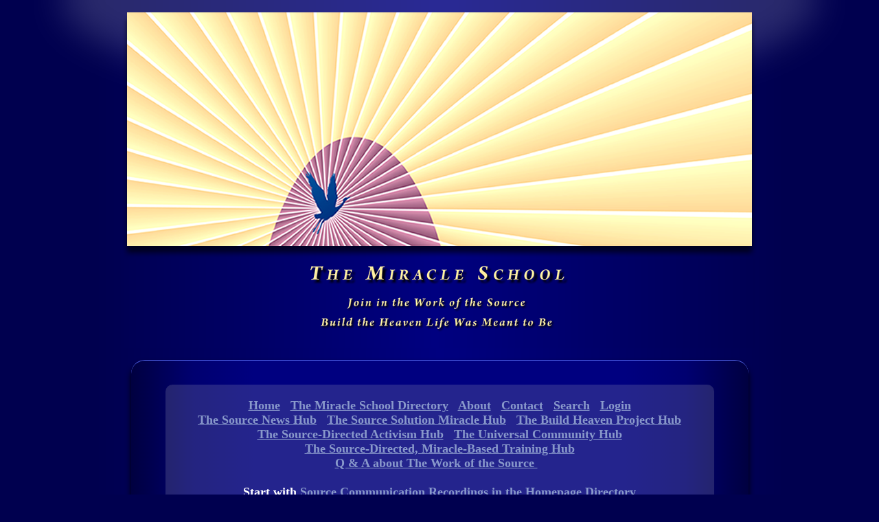

--- FILE ---
content_type: text/html; charset=UTF-8
request_url: https://www.themiracleschool.net/ns/written-source-communications/written-source-communication-search-results/?akID%5B29%5D%5BatSelectOptionID%5D%5B%5D=216
body_size: 13988
content:

<!DOCTYPE html>
<!--[if lt IE 7]>      <html class="lt-ie10 lt-ie9 lt-ie8 lt-ie7"> <![endif]-->
<!--[if IE 7]>         <html class="lt-ie10 lt-ie9 lt-ie8"> <![endif]-->
<!--[if IE 8]>         <html class="lt-ie10 lt-ie9"> <![endif]-->
<!--[if IE 9]>         <html class="lt-ie10"> <![endif]-->
<!--[if gt IE 9]><!--> <html> <!--<![endif]-->

    <head>

        <meta charset="utf-8">
        <meta http-equiv="X-UA-Compatible" content="IE=edge">
		<meta name="viewport" content="width=device-width, initial-scale=1.0">
        <meta name="google-site-verification" content="GC7l_nWNL1OTt3wkocKy50KGS1r4Uz1QkeT3U2okvXY" />


        <!--[if lt IE 9]>	<script src="http://html5shiv.googlecode.com/svn/trunk/html5.js"></script> <![endif]-->
        <!-- test -->

				

		
<meta http-equiv="content-type" content="text/html; charset=UTF-8" />
<title>Written Source Communication Search Results&emsp;|&emsp;The Miracle School</title>
<meta name="description" content="" />
    <meta name="robots" content="noindex" />
<meta name="generator" content="concrete5 - 5.6.4.0" />
<script type="text/javascript">
var CCM_DISPATCHER_FILENAME = '/index.php';var CCM_CID = 942;var CCM_EDIT_MODE = false;var CCM_ARRANGE_MODE = false;var CCM_IMAGE_PATH = "/updates/concrete5.6.4.0/concrete/images";
var CCM_TOOLS_PATH = "/index.php/tools/required";
var CCM_BASE_URL = "https://www.themiracleschool.net";
var CCM_REL = "";

</script>

	<link rel="shortcut icon" href="/files/7712/7967/3199/bird.ico" type="image/x-icon" />
	<link rel="icon" href="/files/7712/7967/3199/bird.ico" type="image/x-icon" />
<link rel="stylesheet" type="text/css" href="/updates/concrete5.6.4.0/concrete/css/ccm.base.css" />
<script type="text/javascript" src="/updates/concrete5.6.4.0/concrete/js/jquery.js"></script>
<script type="text/javascript" src="/updates/concrete5.6.4.0/concrete/js/ccm.base.js"></script>
<script type="text/javascript" src="https://maps.google.com/maps/api/js?sensor=false"></script>
<script type="text/javascript" src="/packages/automatic_email_obfuscator/js/email_deobfuscator_html.js"></script>
<style type="text/css"> 
#blog-search-container {background-repeat:no-repeat; } 
#blog-sidebar {background-repeat:no-repeat; } 
#ccm-layout-main-12-1 .ccm-layout-col-spacing { margin:0px 10px } 
</style>
<script type="text/javascript" src="/updates/concrete5.6.4.0/concrete/js/jquery.ui.js"></script>
<script type="text/javascript" src="/updates/concrete5.6.4.0/concrete/js/jquery.scrollTo.js"></script>
<script type="text/javascript" src="https://www.google.com/recaptcha/api.js"></script>
<link rel="stylesheet" type="text/css" href="/packages/problog/css/google-code-prettify/sunburst.css" />
<script type="text/javascript" src="/packages/problog/js/google-code-prettify/prettify.js"></script>
<meta name="google-site-verification" content="mVTO_Gr8mcV9aqaDcTwLQybyhK4Oan-_e7CNlQ3KU9Q" />

<!-- Google Tag Manager -->
<script>(function(w,d,s,l,i){w[l]=w[l]||[];w[l].push({'gtm.start':
new Date().getTime(),event:'gtm.js'});var f=d.getElementsByTagName(s)[0],
j=d.createElement(s),dl=l!='dataLayer'?'&l='+l:'';j.async=true;j.src=
'https://www.googletagmanager.com/gtm.js?id='+i+dl;f.parentNode.insertBefore(j,f);
})(window,document,'script','dataLayer','GTM-N3NW9C8');</script>
<!-- End Google Tag Manager -->

<!-- FOXYCART GA INTEGRATION BEGIN -->
<script type="text/javascript" charset="utf-8">
   	jQuery(function($){
		$('a.foxycart').click(function(){
			if (!$(this).attr('href').match('cart=checkout')) {
				// pageTracker._trackPageview('/cart');
				console.log('need new tracker here')
			}
		});
		$('form.foxycart').submit(function(){
			if (!$(this).serialize().match('cart=checkout')) {
				// pageTracker._trackPageview('/cart');
				console.log('need new tracker here')
			}
		});
	});
	function fc_BuildFoxyCart() {
		// Add the Google Analytics data to the FoxyCart session
		$.getJSON('https://' + FoxyDomain + '/cart?cart=view' + fc_AddSession() + '&h:ga=' + escape(pageTracker._getLinkerUrl('', true)) + '&output=json&callback=?', function(data){});
	}
</script>
<!-- FOXYCART GA INTEGRATION END -->

<!--STATS JS START--><script src="/index.php/tools/packages/tony_stats/services/?mode=tracker_js" type="text/javascript"></script><!--STATS JS END-->

<!-- POST AFFILIATE TRACKING -->
<script type="text/javascript" id="pap_x2s6df8d" src="https://affiliate.themiracleschool.net/scripts/trackjs.js"></script>
<script type="text/javascript">
PostAffTracker.setAccountId('default1');
try {
PostAffTracker.track();
} catch (err) { }
</script>
<!-- POST AFFILIATE TRACKING END --><link rel="stylesheet" href="/themes/main/css/blog.css" type="text/css" media="screen" /><link href="//get.pictos.cc/fonts/1223/4" rel="stylesheet" type="text/css">
		<link rel="stylesheet" href="/css/jquery.fancybox-1.3.1.css" type="text/css" media="screen" />

		<link rel="stylesheet" href="//cdn.foxycart.com/static/scripts/colorbox/1.3.19/style1_fc/colorbox.css?ver=1" type="text/css" media="screen" charset="utf-8" />
        <script src="//cdn.foxycart.com/themiracleschool/foxycart.colorbox.js?ver=2" type="text/javascript" charset="utf-8" defer></script>
		<script type="text/javascript" src="/js/jquery.tools.min.js" defer></script>
		<script type="text/javascript" src="/concrete/js/jquery.metadata.js" defer></script>
		<script type="text/javascript" src="/js/flowplayer-3.2.4.min.js" defer></script>
		<script type="text/javascript" src="/js/jquery.fancybox-1.3.1.pack.js" defer></script>
		<script type="text/javascript" src="/js/jquery.easing.1.3.js" defer></script>
		<script type="text/javascript" src="/js/tms-setup.js" defer></script>
		<script type="text/javascript" src="/js/form.list-signup.js" defer></script>
		<!--<script type="text/javascript" src="https://s7.addthis.com/js/250/addthis_widget.js"></script>-->
<link href="/themes/main/typography.css" rel="stylesheet" type="text/css" media="screen" />
<link href="/themes/main/css/fullstyle.css?v=2" rel="stylesheet" type="text/css" media="screen" />
	</head>
	<body>
    <!-- Google Tag Manager (noscript) -->
    <noscript><iframe src="https://www.googletagmanager.com/ns.html?id=GTM-N3NW9C8" height="0" width="0" style="display:none;visibility:hidden"></iframe></noscript>
    <!-- End Google Tag Manager (noscript) -->
		<div class="mceContentBody">
			<div id="header">
				<p>
					<img src="/themes/main/images/logo.png" id="logo" width="940" height="375" alt="Logo depicting a blue crane flying over a pink hill with gold and white rays emanating 360 degrees from the bird" /><br />
					<img src="/themes/main/images/tms-join-build-header.png" id="logoheader" width="920" height="130" alt="The Miracle School" />
				</p>
			</div>
			<div id="sub-header">
                <div class="fullbox tmsBlue">
<div class="lighter">
<div class="small" style="text-align: center;"><strong><strong><a href="/">Home</a>   <a href="#footer">The Miracle School Directory</a>   <strong><strong><a href="/aboutus">About</a>   </strong></strong><strong><strong><a href="/contact">Contact</a>  </strong></strong> <a href="/complex-search">Search</a>  <strong><strong> <a href="/login">Login</a></strong></strong></strong></strong></div>
<div class="small" style="text-align: center;"><a href="/source-news-hub"><strong><strong>The Source News Hub</strong></strong></a><strong><strong>   <a href="/ssm-hub">The Source Solution Miracle Hub</a>   </strong></strong><strong><strong><a href="/bhp-hub">The Build Heaven Project Hub</a></strong></strong></div>
<div class="small" style="text-align: center;"><strong><strong><a href="/sda-hub">The Source-Directed Activism Hub</a>   <a href="/uc-hub">The Universal Community Hub</a></strong></strong></div>
<div class="small" style="text-align: center;"><strong><strong><strong><strong><a href="/mbt-hub">The Source-Directed, Miracle-Based Training Hub</a></strong></strong></strong></strong></div>
<div class="small" style="text-align: center;"><strong><strong><strong><strong><a href="/q&amp;a-wos">Q &amp; A about The Work of the Source </a></strong></strong></strong></strong>  </div>
<div class="small" style="text-align: center;"> </div>
<div class="small" style="text-align: center;"><strong><strong><strong><strong><strong><strong>Start with </strong><a href="/">Source Communication Recordings in the Homepage Directory</a></strong></strong></strong></strong></strong></div>
<div class="small" style="text-align: center;"><strong><strong><strong><strong> Sign up for <a href="/connectingsignup"><em>Connecting</em> for Gifted Spiritual Activist Training Materials</a></strong></strong></strong></strong></div>
</div>
</div>							</div>
		
		<div id="central" class="freeform">
			<div id="ccm-layout-wrapper-221" class="ccm-layout-wrapper"><div id="ccm-layout-main-12-1" class="ccm-layout ccm-layout-table  ccm-layout-name-Main-Layout-1 "><div class="ccm-layout-row ccm-layout-row-1"><div class="ccm-layout-12-col-1 ccm-layout-cell ccm-layout-col ccm-layout-col-1 first" style="width:31%"><div class="ccm-layout-col-spacing">	<div id="blog-sidebar" class=" ccm-area-styles ccm-area-styles-a4330" >

<div id="HTMLBlock4407" class="HTMLBlock">
<h2 id="blog-name"><a href="/ns/written-source-communications"><strong>Written Source Communications</strong></a></h2></div>	<h2 class="tms-tag-list-title">Categories</h2>
	
	<div class="tms-tag-list blog">
		<ul class="tms-tag-list blog">
		
			<li><a href="https://www.themiracleschool.net/ns/written-source-communications/written-source-communication-search-results/?akID[28][atSelectOptionID][]=36">What's New<span class="postCount">23</span></a></li><li><a href="https://www.themiracleschool.net/ns/written-source-communications/written-source-communication-search-results/?akID[28][atSelectOptionID][]=10">What's Happening<span class="postCount">74</span></a></li><li><a href="https://www.themiracleschool.net/ns/written-source-communications/written-source-communication-search-results/?akID[28][atSelectOptionID][]=37">Source Reflections<span class="postCount">5</span></a></li>		</ul>
	</div>
	
	<h2 class="tms-tag-list-title">Tags</h2>

	<div class="tms-tag-list blog">
		<ul class="tms-tag-list blog tags">
			<li><a href="https://www.themiracleschool.net/ns/written-source-communications/written-source-communication-search-results/?akID[29][atSelectOptionID][]=296">Self-Made Identity System<span class="postCount">1</span></a></li><li><a href="https://www.themiracleschool.net/ns/written-source-communications/written-source-communication-search-results/?akID[29][atSelectOptionID][]=836">Source Connection Shoe Campaign<span class="postCount">1</span></a></li><li><a href="https://www.themiracleschool.net/ns/written-source-communications/written-source-communication-search-results/?akID[29][atSelectOptionID][]=205">The Heaven Launch Miracle Video<span class="postCount">1</span></a></li><li><a href="https://www.themiracleschool.net/ns/written-source-communications/written-source-communication-search-results/?akID[29][atSelectOptionID][]=270">Puzzle Piece Methodology<span class="postCount">1</span></a></li><li><a href="https://www.themiracleschool.net/ns/written-source-communications/written-source-communication-search-results/?akID[29][atSelectOptionID][]=866">Miracle-Based Coaching<span class="postCount">2</span></a></li><li><a href="https://www.themiracleschool.net/ns/written-source-communications/written-source-communication-search-results/?akID[29][atSelectOptionID][]=293">Heaven Space<span class="postCount">1</span></a></li><li><a href="https://www.themiracleschool.net/ns/written-source-communications/written-source-communication-search-results/?akID[29][atSelectOptionID][]=935">The Source-Directed Activism Hub<span class="postCount">2</span></a></li><li><a href="https://www.themiracleschool.net/ns/written-source-communications/written-source-communication-search-results/?akID[29][atSelectOptionID][]=180">Recycling Toxic Energy<span class="postCount">2</span></a></li><li><a href="https://www.themiracleschool.net/ns/written-source-communications/written-source-communication-search-results/?akID[29][atSelectOptionID][]=966">The Directory of Spiritual Energy Infusions<span class="postCount">1</span></a></li><li><a href="https://www.themiracleschool.net/ns/written-source-communications/written-source-communication-search-results/?akID[29][atSelectOptionID][]=843">The System of Life<span class="postCount">1</span></a></li><li><a href="https://www.themiracleschool.net/ns/written-source-communications/written-source-communication-search-results/?akID[29][atSelectOptionID][]=248">Live Heaven Webinars<span class="postCount">1</span></a></li><li><a href="https://www.themiracleschool.net/ns/written-source-communications/written-source-communication-search-results/?akID[29][atSelectOptionID][]=300">The Heaven Project<span class="postCount">1</span></a></li><li><a href="https://www.themiracleschool.net/ns/written-source-communications/written-source-communication-search-results/?akID[29][atSelectOptionID][]=630">October 15th Turning Point<span class="postCount">1</span></a></li><li><a href="https://www.themiracleschool.net/ns/written-source-communications/written-source-communication-search-results/?akID[29][atSelectOptionID][]=291">Catalyst for Social Change<span class="postCount">1</span></a></li><li><a href="https://www.themiracleschool.net/ns/written-source-communications/written-source-communication-search-results/?akID[29][atSelectOptionID][]=49">The Rhythm of Life as Heaven<span class="postCount">1</span></a></li><li><a href="https://www.themiracleschool.net/ns/written-source-communications/written-source-communication-search-results/?akID[29][atSelectOptionID][]=229">Perfected Auxiliary Suit<span class="postCount">1</span></a></li><li><a href="https://www.themiracleschool.net/ns/written-source-communications/written-source-communication-search-results/?akID[29][atSelectOptionID][]=260">Correct Exchange<span class="postCount">4</span></a></li><li><a href="https://www.themiracleschool.net/ns/written-source-communications/written-source-communication-search-results/?akID[29][atSelectOptionID][]=233">The Adventure<span class="postCount">2</span></a></li><li><a href="https://www.themiracleschool.net/ns/written-source-communications/written-source-communication-search-results/?akID[29][atSelectOptionID][]=214">Perfected Intelligence<span class="postCount">1</span></a></li><li><a href="https://www.themiracleschool.net/ns/written-source-communications/written-source-communication-search-results/?akID[29][atSelectOptionID][]=115">Spiritual Death Rates<span class="postCount">1</span></a></li><li><a href="https://www.themiracleschool.net/ns/written-source-communications/written-source-communication-search-results/?akID[29][atSelectOptionID][]=977">Source Work Manifestation Rings<span class="postCount">1</span></a></li><li><a href="https://www.themiracleschool.net/ns/written-source-communications/written-source-communication-search-results/?akID[29][atSelectOptionID][]=266">Reality Field<span class="postCount">1</span></a></li><li><a href="https://www.themiracleschool.net/ns/written-source-communications/written-source-communication-search-results/?akID[29][atSelectOptionID][]=250">Summits<span class="postCount">1</span></a></li><li><a href="https://www.themiracleschool.net/ns/written-source-communications/written-source-communication-search-results/?akID[29][atSelectOptionID][]=39">Miracle<span class="postCount">1</span></a></li><li><a href="https://www.themiracleschool.net/ns/written-source-communications/written-source-communication-search-results/?akID[29][atSelectOptionID][]=70">The Love Connection<span class="postCount">6</span></a></li><li><a href="https://www.themiracleschool.net/ns/written-source-communications/written-source-communication-search-results/?akID[29][atSelectOptionID][]=965">The Spiritual Energy Support System Project<span class="postCount">1</span></a></li><li><a href="https://www.themiracleschool.net/ns/written-source-communications/written-source-communication-search-results/?akID[29][atSelectOptionID][]=612">Stress<span class="postCount">1</span></a></li><li><a href="https://www.themiracleschool.net/ns/written-source-communications/written-source-communication-search-results/?akID[29][atSelectOptionID][]=163">How to Enter The Total Abundance Flowstream<span class="postCount">1</span></a></li><li><a href="https://www.themiracleschool.net/ns/written-source-communications/written-source-communication-search-results/?akID[29][atSelectOptionID][]=921">The Source-Directed, Miracle-Based Training Hub<span class="postCount">1</span></a></li><li><a href="https://www.themiracleschool.net/ns/written-source-communications/written-source-communication-search-results/?akID[29][atSelectOptionID][]=271">Life Adventure<span class="postCount">1</span></a></li><li><a href="https://www.themiracleschool.net/ns/written-source-communications/written-source-communication-search-results/?akID[29][atSelectOptionID][]=539">Clearing Emotions<span class="postCount">1</span></a></li><li><a href="https://www.themiracleschool.net/ns/written-source-communications/written-source-communication-search-results/?akID[29][atSelectOptionID][]=927">In-Person Training<span class="postCount">1</span></a></li><li><a href="https://www.themiracleschool.net/ns/written-source-communications/written-source-communication-search-results/?akID[29][atSelectOptionID][]=299">Heaven Projects<span class="postCount">2</span></a></li><li><a href="https://www.themiracleschool.net/ns/written-source-communications/written-source-communication-search-results/?akID[29][atSelectOptionID][]=92">Soul Consciousness<span class="postCount">1</span></a></li><li><a href="https://www.themiracleschool.net/ns/written-source-communications/written-source-communication-search-results/?akID[29][atSelectOptionID][]=157">Source Support<span class="postCount">1</span></a></li><li><a href="https://www.themiracleschool.net/ns/written-source-communications/written-source-communication-search-results/?akID[29][atSelectOptionID][]=596">Negativity<span class="postCount">1</span></a></li><li><a href="https://www.themiracleschool.net/ns/written-source-communications/written-source-communication-search-results/?akID[29][atSelectOptionID][]=346">Miracle-Based Community<span class="postCount">1</span></a></li><li><a href="https://www.themiracleschool.net/ns/written-source-communications/written-source-communication-search-results/?akID[29][atSelectOptionID][]=837">December 15th Turning Point<span class="postCount">1</span></a></li><li><a href="https://www.themiracleschool.net/ns/written-source-communications/written-source-communication-search-results/?akID[29][atSelectOptionID][]=41">Hold the Line for Heaven<span class="postCount">1</span></a></li><li><a href="https://www.themiracleschool.net/ns/written-source-communications/written-source-communication-search-results/?akID[29][atSelectOptionID][]=285">The Heaven Infusion Miracle<span class="postCount">1</span></a></li><li><a href="https://www.themiracleschool.net/ns/written-source-communications/written-source-communication-search-results/?akID[29][atSelectOptionID][]=268">Gifted Group Coaching Webinar<span class="postCount">1</span></a></li><li><a href="https://www.themiracleschool.net/ns/written-source-communications/written-source-communication-search-results/?akID[29][atSelectOptionID][]=856">The Universal Spiritual Intelligence System<span class="postCount">1</span></a></li><li><a href="https://www.themiracleschool.net/ns/written-source-communications/written-source-communication-search-results/?akID[29][atSelectOptionID][]=168">Harvesting Net<span class="postCount">1</span></a></li><li><a href="https://www.themiracleschool.net/ns/written-source-communications/written-source-communication-search-results/?akID[29][atSelectOptionID][]=73">Transitioning into The Source Perfected World<span class="postCount">2</span></a></li><li><a href="https://www.themiracleschool.net/ns/written-source-communications/written-source-communication-search-results/?akID[29][atSelectOptionID][]=67">Ultimate Spiritual Healing Program<span class="postCount">1</span></a></li><li><a href="https://www.themiracleschool.net/ns/written-source-communications/written-source-communication-search-results/?akID[29][atSelectOptionID][]=420">Life Purpose Fulfillment Project<span class="postCount">1</span></a></li><li><a href="https://www.themiracleschool.net/ns/written-source-communications/written-source-communication-search-results/?akID[29][atSelectOptionID][]=342">Prototype<span class="postCount">1</span></a></li><li><a href="https://www.themiracleschool.net/ns/written-source-communications/written-source-communication-search-results/?akID[29][atSelectOptionID][]=976">The Dream Heaven Manifestation Recording<span class="postCount">1</span></a></li><li><a href="https://www.themiracleschool.net/ns/written-source-communications/written-source-communication-search-results/?akID[29][atSelectOptionID][]=124">Universal Heaven Agent Network<span class="postCount">2</span></a></li><li><a href="https://www.themiracleschool.net/ns/written-source-communications/written-source-communication-search-results/?akID[29][atSelectOptionID][]=879">Core Seed Project<span class="postCount">1</span></a></li><li><a href="https://www.themiracleschool.net/ns/written-source-communications/written-source-communication-search-results/?akID[29][atSelectOptionID][]=321">Temporary Source-Connected Suits<span class="postCount">2</span></a></li><li><a href="https://www.themiracleschool.net/ns/written-source-communications/written-source-communication-search-results/?akID[29][atSelectOptionID][]=68">Construction Site of Heaven<span class="postCount">2</span></a></li><li><a href="https://www.themiracleschool.net/ns/written-source-communications/written-source-communication-search-results/?akID[29][atSelectOptionID][]=125">Transformational Process<span class="postCount">1</span></a></li><li><a href="https://www.themiracleschool.net/ns/written-source-communications/written-source-communication-search-results/?akID[29][atSelectOptionID][]=94">Personal Heaven Experience Intensives<span class="postCount">1</span></a></li><li><a href="https://www.themiracleschool.net/ns/written-source-communications/written-source-communication-search-results/?akID[29][atSelectOptionID][]=264">Source Consciousness<span class="postCount">1</span></a></li><li><a href="https://www.themiracleschool.net/ns/written-source-communications/written-source-communication-search-results/?akID[29][atSelectOptionID][]=63">Source Care<span class="postCount">2</span></a></li><li><a href="https://www.themiracleschool.net/ns/written-source-communications/written-source-communication-search-results/?akID[29][atSelectOptionID][]=855">The Standard of Absolute Love<span class="postCount">1</span></a></li><li><a href="https://www.themiracleschool.net/ns/written-source-communications/written-source-communication-search-results/?akID[29][atSelectOptionID][]=40">Empowerment<span class="postCount">1</span></a></li><li><a href="https://www.themiracleschool.net/ns/written-source-communications/written-source-communication-search-results/?akID[29][atSelectOptionID][]=527">Spiritual Transformation<span class="postCount">1</span></a></li><li><a href="https://www.themiracleschool.net/ns/written-source-communications/written-source-communication-search-results/?akID[29][atSelectOptionID][]=147">How to Contribute to The Work of the Source<span class="postCount">1</span></a></li><li><a href="https://www.themiracleschool.net/ns/written-source-communications/written-source-communication-search-results/?akID[29][atSelectOptionID][]=318">Vibrational Level<span class="postCount">1</span></a></li><li><a href="https://www.themiracleschool.net/ns/written-source-communications/written-source-communication-search-results/?akID[29][atSelectOptionID][]=232">The Source Light<span class="postCount">1</span></a></li><li><a href="https://www.themiracleschool.net/ns/written-source-communications/written-source-communication-search-results/?akID[29][atSelectOptionID][]=967">Dream Heaven Technology<span class="postCount">1</span></a></li><li><a href="https://www.themiracleschool.net/ns/written-source-communications/written-source-communication-search-results/?akID[29][atSelectOptionID][]=917">Social Media Mobs<span class="postCount">1</span></a></li><li><a href="https://www.themiracleschool.net/ns/written-source-communications/written-source-communication-search-results/?akID[29][atSelectOptionID][]=227">The Adventure of Living Heaven<span class="postCount">1</span></a></li><li><a href="https://www.themiracleschool.net/ns/written-source-communications/written-source-communication-search-results/?akID[29][atSelectOptionID][]=842">The Global Prototype for Total Abundance<span class="postCount">2</span></a></li><li><a href="https://www.themiracleschool.net/ns/written-source-communications/written-source-communication-search-results/?akID[29][atSelectOptionID][]=316">Source-Connected Suit<span class="postCount">1</span></a></li><li><a href="https://www.themiracleschool.net/ns/written-source-communications/written-source-communication-search-results/?akID[29][atSelectOptionID][]=120">Getting the Word Out<span class="postCount">3</span></a></li><li><a href="https://www.themiracleschool.net/ns/written-source-communications/written-source-communication-search-results/?akID[29][atSelectOptionID][]=84">Inner Plane Training<span class="postCount">1</span></a></li><li><a href="https://www.themiracleschool.net/ns/written-source-communications/written-source-communication-search-results/?akID[29][atSelectOptionID][]=833">Negative Energy Weights<span class="postCount">1</span></a></li><li><a href="https://www.themiracleschool.net/ns/written-source-communications/written-source-communication-search-results/?akID[29][atSelectOptionID][]=825">The December 15th Turning Point<span class="postCount">1</span></a></li><li><a href="https://www.themiracleschool.net/ns/written-source-communications/written-source-communication-search-results/?akID[29][atSelectOptionID][]=160">The Total Abundance Flowstream<span class="postCount">1</span></a></li><li><a href="https://www.themiracleschool.net/ns/written-source-communications/written-source-communication-search-results/?akID[29][atSelectOptionID][]=880">Master Seed Projects<span class="postCount">1</span></a></li><li><a href="https://www.themiracleschool.net/ns/written-source-communications/written-source-communication-search-results/?akID[29][atSelectOptionID][]=903">The Working Relationship Training<span class="postCount">1</span></a></li><li><a href="https://www.themiracleschool.net/ns/written-source-communications/written-source-communication-search-results/?akID[29][atSelectOptionID][]=886">coronavirus<span class="postCount">1</span></a></li><li><a href="https://www.themiracleschool.net/ns/written-source-communications/written-source-communication-search-results/?akID[29][atSelectOptionID][]=957">The Working Relationship Station<span class="postCount">2</span></a></li><li><a href="https://www.themiracleschool.net/ns/written-source-communications/written-source-communication-search-results/?akID[29][atSelectOptionID][]=949">New Audios<span class="postCount">1</span></a></li><li><a href="https://www.themiracleschool.net/ns/written-source-communications/written-source-communication-search-results/?akID[29][atSelectOptionID][]=893">Seed Code<span class="postCount">1</span></a></li><li><a href="https://www.themiracleschool.net/ns/written-source-communications/written-source-communication-search-results/?akID[29][atSelectOptionID][]=919">Training Build Heaven Projects<span class="postCount">1</span></a></li><li><a href="https://www.themiracleschool.net/ns/written-source-communications/written-source-communication-search-results/?akID[29][atSelectOptionID][]=552">Inner Plane Violence<span class="postCount">1</span></a></li><li><a href="https://www.themiracleschool.net/ns/written-source-communications/written-source-communication-search-results/?akID[29][atSelectOptionID][]=117">Statistics for Shift Preparations<span class="postCount">1</span></a></li><li><a href="https://www.themiracleschool.net/ns/written-source-communications/written-source-communication-search-results/?akID[29][atSelectOptionID][]=871">Training to Become a Source-Directed Spiritual &amp; Social Activist<span class="postCount">1</span></a></li><li><a href="https://www.themiracleschool.net/ns/written-source-communications/written-source-communication-search-results/?akID[29][atSelectOptionID][]=290">Source Solution<span class="postCount">2</span></a></li><li><a href="https://www.themiracleschool.net/ns/written-source-communications/written-source-communication-search-results/?akID[29][atSelectOptionID][]=634">Survival Rate<span class="postCount">1</span></a></li><li><a href="https://www.themiracleschool.net/ns/written-source-communications/written-source-communication-search-results/?akID[29][atSelectOptionID][]=204">Live Heaven Intensive<span class="postCount">1</span></a></li><li><a href="https://www.themiracleschool.net/ns/written-source-communications/written-source-communication-search-results/?akID[29][atSelectOptionID][]=347">Community Gatherings<span class="postCount">1</span></a></li><li><a href="https://www.themiracleschool.net/ns/written-source-communications/written-source-communication-search-results/?akID[29][atSelectOptionID][]=95">Universal Heaven Experience Intensives<span class="postCount">1</span></a></li><li><a href="https://www.themiracleschool.net/ns/written-source-communications/written-source-communication-search-results/?akID[29][atSelectOptionID][]=226">Materialized Mutation<span class="postCount">1</span></a></li><li><a href="https://www.themiracleschool.net/ns/written-source-communications/written-source-communication-search-results/?akID[29][atSelectOptionID][]=171">Preparation Statistics<span class="postCount">1</span></a></li><li><a href="https://www.themiracleschool.net/ns/written-source-communications/written-source-communication-search-results/?akID[29][atSelectOptionID][]=864">The Substratum of Life<span class="postCount">1</span></a></li><li><a href="https://www.themiracleschool.net/ns/written-source-communications/written-source-communication-search-results/?akID[29][atSelectOptionID][]=326">Sevenfold Miracle<span class="postCount">1</span></a></li><li><a href="https://www.themiracleschool.net/ns/written-source-communications/written-source-communication-search-results/?akID[29][atSelectOptionID][]=217">The Tranquility Intervention<span class="postCount">1</span></a></li><li><a href="https://www.themiracleschool.net/ns/written-source-communications/written-source-communication-search-results/?akID[29][atSelectOptionID][]=986">The Universal Correct Exchange Project<span class="postCount">1</span></a></li><li><a href="https://www.themiracleschool.net/ns/written-source-communications/written-source-communication-search-results/?akID[29][atSelectOptionID][]=44">Ultimate Heaven Experience<span class="postCount">2</span></a></li><li><a href="https://www.themiracleschool.net/ns/written-source-communications/written-source-communication-search-results/?akID[29][atSelectOptionID][]=361">Comfort<span class="postCount">2</span></a></li><li><a href="https://www.themiracleschool.net/ns/written-source-communications/written-source-communication-search-results/?akID[29][atSelectOptionID][]=61">Communion<span class="postCount">1</span></a></li><li><a href="https://www.themiracleschool.net/ns/written-source-communications/written-source-communication-search-results/?akID[29][atSelectOptionID][]=294">Spiritual Identity System<span class="postCount">1</span></a></li><li><a href="https://www.themiracleschool.net/ns/written-source-communications/written-source-communication-search-results/?akID[29][atSelectOptionID][]=975">Working Relationship Trainings<span class="postCount">1</span></a></li><li><a href="https://www.themiracleschool.net/ns/written-source-communications/written-source-communication-search-results/?akID[29][atSelectOptionID][]=541">Redirecting Energy<span class="postCount">1</span></a></li><li><a href="https://www.themiracleschool.net/ns/written-source-communications/written-source-communication-search-results/?akID[29][atSelectOptionID][]=914">Fascist Cultural Stories<span class="postCount">1</span></a></li><li><a href="https://www.themiracleschool.net/ns/written-source-communications/written-source-communication-search-results/?akID[29][atSelectOptionID][]=887">pandemic<span class="postCount">1</span></a></li><li><a href="https://www.themiracleschool.net/ns/written-source-communications/written-source-communication-search-results/?akID[29][atSelectOptionID][]=166">Heaven Agent Identity<span class="postCount">1</span></a></li><li><a href="https://www.themiracleschool.net/ns/written-source-communications/written-source-communication-search-results/?akID[29][atSelectOptionID][]=923">Gifted Source Solution Miracles<span class="postCount">1</span></a></li><li><a href="https://www.themiracleschool.net/ns/written-source-communications/written-source-communication-search-results/?akID[29][atSelectOptionID][]=251">Celebrations<span class="postCount">1</span></a></li><li><a href="https://www.themiracleschool.net/ns/written-source-communications/written-source-communication-search-results/?akID[29][atSelectOptionID][]=200">Perfect Suit Functioning<span class="postCount">1</span></a></li><li><a href="https://www.themiracleschool.net/ns/written-source-communications/written-source-communication-search-results/?akID[29][atSelectOptionID][]=549">Standard of Heaven<span class="postCount">1</span></a></li><li><a href="https://www.themiracleschool.net/ns/written-source-communications/written-source-communication-search-results/?akID[29][atSelectOptionID][]=176">Total Abundance Fields<span class="postCount">2</span></a></li><li><a href="https://www.themiracleschool.net/ns/written-source-communications/written-source-communication-search-results/?akID[29][atSelectOptionID][]=667">Relief of Distress<span class="postCount">1</span></a></li><li><a href="https://www.themiracleschool.net/ns/written-source-communications/written-source-communication-search-results/?akID[29][atSelectOptionID][]=551">Violence<span class="postCount">1</span></a></li><li><a href="https://www.themiracleschool.net/ns/written-source-communications/written-source-communication-search-results/?akID[29][atSelectOptionID][]=369">Integrated Comfort<span class="postCount">2</span></a></li><li><a href="https://www.themiracleschool.net/ns/written-source-communications/written-source-communication-search-results/?akID[29][atSelectOptionID][]=242">Fragmentation Energies<span class="postCount">1</span></a></li><li><a href="https://www.themiracleschool.net/ns/written-source-communications/written-source-communication-search-results/?akID[29][atSelectOptionID][]=80">Preparation for Vibrational Shifts<span class="postCount">13</span></a></li><li><a href="https://www.themiracleschool.net/ns/written-source-communications/written-source-communication-search-results/?akID[29][atSelectOptionID][]=521">Abundance<span class="postCount">2</span></a></li><li><a href="https://www.themiracleschool.net/ns/written-source-communications/written-source-communication-search-results/?akID[29][atSelectOptionID][]=364">Stress Relief<span class="postCount">2</span></a></li><li><a href="https://www.themiracleschool.net/ns/written-source-communications/written-source-communication-search-results/?akID[29][atSelectOptionID][]=238">The Living The Adventure Coaching Program<span class="postCount">1</span></a></li><li><a href="https://www.themiracleschool.net/ns/written-source-communications/written-source-communication-search-results/?akID[29][atSelectOptionID][]=165">Seattle Ultimate Spiritual Healing Center<span class="postCount">1</span></a></li><li><a href="https://www.themiracleschool.net/ns/written-source-communications/written-source-communication-search-results/?akID[29][atSelectOptionID][]=306">Perfect Health<span class="postCount">7</span></a></li><li><a href="https://www.themiracleschool.net/ns/written-source-communications/written-source-communication-search-results/?akID[29][atSelectOptionID][]=828">The Comfort Music Campaign<span class="postCount">1</span></a></li><li><a href="https://www.themiracleschool.net/ns/written-source-communications/written-source-communication-search-results/?akID[29][atSelectOptionID][]=852">The Path to Total Abundance Action Download<span class="postCount">2</span></a></li><li><a href="https://www.themiracleschool.net/ns/written-source-communications/written-source-communication-search-results/?akID[29][atSelectOptionID][]=548">Perfection Health Intervention<span class="postCount">1</span></a></li><li><a href="https://www.themiracleschool.net/ns/written-source-communications/written-source-communication-search-results/?akID[29][atSelectOptionID][]=392">Spiritual Music<span class="postCount">1</span></a></li><li><a href="https://www.themiracleschool.net/ns/written-source-communications/written-source-communication-search-results/?akID[29][atSelectOptionID][]=629">Universal Team Work<span class="postCount">1</span></a></li><li><a href="https://www.themiracleschool.net/ns/written-source-communications/written-source-communication-search-results/?akID[29][atSelectOptionID][]=220">The Live Heaven Intensive<span class="postCount">1</span></a></li><li><a href="https://www.themiracleschool.net/ns/written-source-communications/written-source-communication-search-results/?akID[29][atSelectOptionID][]=416">Perfect Health Project<span class="postCount">2</span></a></li><li><a href="https://www.themiracleschool.net/ns/written-source-communications/written-source-communication-search-results/?akID[29][atSelectOptionID][]=255">Embark on The Adventure<span class="postCount">1</span></a></li><li><a href="https://www.themiracleschool.net/ns/written-source-communications/written-source-communication-search-results/?akID[29][atSelectOptionID][]=713">Source Connection Field<span class="postCount">1</span></a></li><li><a href="https://www.themiracleschool.net/ns/written-source-communications/written-source-communication-search-results/?akID[29][atSelectOptionID][]=74">Spiritual Death<span class="postCount">6</span></a></li><li><a href="https://www.themiracleschool.net/ns/written-source-communications/written-source-communication-search-results/?akID[29][atSelectOptionID][]=906">New Next Step Videos<span class="postCount">1</span></a></li><li><a href="https://www.themiracleschool.net/ns/written-source-communications/written-source-communication-search-results/?akID[29][atSelectOptionID][]=937">Source Connection Station Articles<span class="postCount">1</span></a></li><li><a href="https://www.themiracleschool.net/ns/written-source-communications/written-source-communication-search-results/?akID[29][atSelectOptionID][]=71">Spiritual Integration<span class="postCount">5</span></a></li><li><a href="https://www.themiracleschool.net/ns/written-source-communications/written-source-communication-search-results/?akID[29][atSelectOptionID][]=162">Total Abundance Currents<span class="postCount">1</span></a></li><li><a href="https://www.themiracleschool.net/ns/written-source-communications/written-source-communication-search-results/?akID[29][atSelectOptionID][]=211">Love-Based Relationships<span class="postCount">1</span></a></li><li><a href="https://www.themiracleschool.net/ns/written-source-communications/written-source-communication-search-results/?akID[29][atSelectOptionID][]=11">Source Connection<span class="postCount">3</span></a></li><li><a href="https://www.themiracleschool.net/ns/written-source-communications/written-source-communication-search-results/?akID[29][atSelectOptionID][]=309">Disease<span class="postCount">2</span></a></li><li><a href="https://www.themiracleschool.net/ns/written-source-communications/written-source-communication-search-results/?akID[29][atSelectOptionID][]=259">Standards<span class="postCount">1</span></a></li><li><a href="https://www.themiracleschool.net/ns/written-source-communications/written-source-communication-search-results/?akID[29][atSelectOptionID][]=64">Consciousness<span class="postCount">2</span></a></li><li><a href="https://www.themiracleschool.net/ns/written-source-communications/written-source-communication-search-results/?akID[29][atSelectOptionID][]=88">Original Creation<span class="postCount">2</span></a></li><li><a href="https://www.themiracleschool.net/ns/written-source-communications/written-source-communication-search-results/?akID[29][atSelectOptionID][]=132">Total Abundance Template<span class="postCount">3</span></a></li><li><a href="https://www.themiracleschool.net/ns/written-source-communications/written-source-communication-search-results/?akID[29][atSelectOptionID][]=313">Spiritual Healing Power Station Project<span class="postCount">1</span></a></li><li><a href="https://www.themiracleschool.net/ns/written-source-communications/written-source-communication-search-results/?akID[29][atSelectOptionID][]=925">Source-Directed, Miracle-Based Training Hub<span class="postCount">1</span></a></li><li><a href="https://www.themiracleschool.net/ns/written-source-communications/written-source-communication-search-results/?akID[29][atSelectOptionID][]=136">Love Connection Webinars<span class="postCount">4</span></a></li><li><a href="https://www.themiracleschool.net/ns/written-source-communications/written-source-communication-search-results/?akID[29][atSelectOptionID][]=878">Information on The Transition<span class="postCount">1</span></a></li><li><a href="https://www.themiracleschool.net/ns/written-source-communications/written-source-communication-search-results/?akID[29][atSelectOptionID][]=916">Social Media Misinformation<span class="postCount">1</span></a></li><li><a href="https://www.themiracleschool.net/ns/written-source-communications/written-source-communication-search-results/?akID[29][atSelectOptionID][]=940">Disease, Aging, and Death by Degeneration<span class="postCount">1</span></a></li><li><a href="https://www.themiracleschool.net/ns/written-source-communications/written-source-communication-search-results/?akID[29][atSelectOptionID][]=234">Path of Miracles<span class="postCount">1</span></a></li><li><a href="https://www.themiracleschool.net/ns/written-source-communications/written-source-communication-search-results/?akID[29][atSelectOptionID][]=186">Foundation for Regeneration<span class="postCount">1</span></a></li><li><a href="https://www.themiracleschool.net/ns/written-source-communications/written-source-communication-search-results/?akID[29][atSelectOptionID][]=128">The Total Abundance Movement<span class="postCount">3</span></a></li><li><a href="https://www.themiracleschool.net/ns/written-source-communications/written-source-communication-search-results/?akID[29][atSelectOptionID][]=881">Transitioning into a Total Abundance Way of Life<span class="postCount">1</span></a></li><li><a href="https://www.themiracleschool.net/ns/written-source-communications/written-source-communication-search-results/?akID[29][atSelectOptionID][]=850">The Total Abundance Movment<span class="postCount">1</span></a></li><li><a href="https://www.themiracleschool.net/ns/written-source-communications/written-source-communication-search-results/?akID[29][atSelectOptionID][]=172">Spiritual Death Statistics<span class="postCount">1</span></a></li><li><a href="https://www.themiracleschool.net/ns/written-source-communications/written-source-communication-search-results/?akID[29][atSelectOptionID][]=349">Core Group of Heaven Agents<span class="postCount">1</span></a></li><li><a href="https://www.themiracleschool.net/ns/written-source-communications/written-source-communication-search-results/?akID[29][atSelectOptionID][]=838">Building Momentum<span class="postCount">1</span></a></li><li><a href="https://www.themiracleschool.net/ns/written-source-communications/written-source-communication-search-results/?akID[29][atSelectOptionID][]=137">Spiritual Death Rate<span class="postCount">3</span></a></li><li><a href="https://www.themiracleschool.net/ns/written-source-communications/written-source-communication-search-results/?akID[29][atSelectOptionID][]=348">Spiritual Resources<span class="postCount">1</span></a></li><li><a href="https://www.themiracleschool.net/ns/written-source-communications/written-source-communication-search-results/?akID[29][atSelectOptionID][]=79">Spiritual Intent Intervention<span class="postCount">1</span></a></li><li><a href="https://www.themiracleschool.net/ns/written-source-communications/written-source-communication-search-results/?akID[29][atSelectOptionID][]=882">Eliminating Negative Energy with The Heaven Ray<span class="postCount">1</span></a></li><li><a href="https://www.themiracleschool.net/ns/written-source-communications/written-source-communication-search-results/?akID[29][atSelectOptionID][]=218">The Energy of Commitment<span class="postCount">1</span></a></li><li><a href="https://www.themiracleschool.net/ns/written-source-communications/written-source-communication-search-results/?akID[29][atSelectOptionID][]=102">Getting Set Up to Build Heaven Intensive<span class="postCount">1</span></a></li><li><a href="https://www.themiracleschool.net/ns/written-source-communications/written-source-communication-search-results/?akID[29][atSelectOptionID][]=224">New Start Intervention<span class="postCount">1</span></a></li><li><a href="https://www.themiracleschool.net/ns/written-source-communications/written-source-communication-search-results/?akID[29][atSelectOptionID][]=831">Trauma<span class="postCount">1</span></a></li><li><a href="https://www.themiracleschool.net/ns/written-source-communications/written-source-communication-search-results/?akID[29][atSelectOptionID][]=389">Healing Music<span class="postCount">1</span></a></li><li><a href="https://www.themiracleschool.net/ns/written-source-communications/written-source-communication-search-results/?akID[29][atSelectOptionID][]=624">The Source Solution Hub<span class="postCount">2</span></a></li><li><a href="https://www.themiracleschool.net/ns/written-source-communications/written-source-communication-search-results/?akID[29][atSelectOptionID][]=185">Regeneration<span class="postCount">1</span></a></li><li><a href="https://www.themiracleschool.net/ns/written-source-communications/written-source-communication-search-results/?akID[29][atSelectOptionID][]=81">Life After Death<span class="postCount">1</span></a></li><li><a href="https://www.themiracleschool.net/ns/written-source-communications/written-source-communication-search-results/?akID[29][atSelectOptionID][]=183">Tranquility Energy<span class="postCount">2</span></a></li><li><a href="https://www.themiracleschool.net/ns/written-source-communications/written-source-communication-search-results/?akID[29][atSelectOptionID][]=144">Global Miracle Work Campaign<span class="postCount">1</span></a></li><li><a href="https://www.themiracleschool.net/ns/written-source-communications/written-source-communication-search-results/?akID[29][atSelectOptionID][]=135">Gateway to Source Support<span class="postCount">1</span></a></li><li><a href="https://www.themiracleschool.net/ns/written-source-communications/written-source-communication-search-results/?akID[29][atSelectOptionID][]=107">Guided Heaven Experience Webinars<span class="postCount">3</span></a></li><li><a href="https://www.themiracleschool.net/ns/written-source-communications/written-source-communication-search-results/?akID[29][atSelectOptionID][]=104">Total Abundance<span class="postCount">4</span></a></li><li><a href="https://www.themiracleschool.net/ns/written-source-communications/written-source-communication-search-results/?akID[29][atSelectOptionID][]=826">Ultimate Death<span class="postCount">1</span></a></li><li><a href="https://www.themiracleschool.net/ns/written-source-communications/written-source-communication-search-results/?akID[29][atSelectOptionID][]=48">Source Truth<span class="postCount">1</span></a></li><li><a href="https://www.themiracleschool.net/ns/written-source-communications/written-source-communication-search-results/?akID[29][atSelectOptionID][]=244">Solo Heaven Agent Work<span class="postCount">1</span></a></li><li><a href="https://www.themiracleschool.net/ns/written-source-communications/written-source-communication-search-results/?akID[29][atSelectOptionID][]=111">Living The Heaven Experience<span class="postCount">2</span></a></li><li><a href="https://www.themiracleschool.net/ns/written-source-communications/written-source-communication-search-results/?akID[29][atSelectOptionID][]=345">Miracle Reality<span class="postCount">1</span></a></li><li><a href="https://www.themiracleschool.net/ns/written-source-communications/written-source-communication-search-results/?akID[29][atSelectOptionID][]=892">Sustainability<span class="postCount">1</span></a></li><li><a href="https://www.themiracleschool.net/ns/written-source-communications/written-source-communication-search-results/?akID[29][atSelectOptionID][]=118">Tell-a-Friend Campaign<span class="postCount">1</span></a></li><li><a href="https://www.themiracleschool.net/ns/written-source-communications/written-source-communication-search-results/?akID[29][atSelectOptionID][]=223">Mutated Substance<span class="postCount">1</span></a></li><li><a href="https://www.themiracleschool.net/ns/written-source-communications/written-source-communication-search-results/?akID[29][atSelectOptionID][]=519">Miracle-Based Adventures<span class="postCount">1</span></a></li><li><a href="https://www.themiracleschool.net/ns/written-source-communications/written-source-communication-search-results/?akID[29][atSelectOptionID][]=116">Spiritual Death Energies<span class="postCount">1</span></a></li><li><a href="https://www.themiracleschool.net/ns/written-source-communications/written-source-communication-search-results/?akID[29][atSelectOptionID][]=72">Prototype Communities<span class="postCount">8</span></a></li><li><a href="https://www.themiracleschool.net/ns/written-source-communications/written-source-communication-search-results/?akID[29][atSelectOptionID][]=54">Animal Heaven Agents<span class="postCount">1</span></a></li><li><a href="https://www.themiracleschool.net/ns/written-source-communications/written-source-communication-search-results/?akID[29][atSelectOptionID][]=297">Source-Created Identity System<span class="postCount">1</span></a></li><li><a href="https://www.themiracleschool.net/ns/written-source-communications/written-source-communication-search-results/?akID[29][atSelectOptionID][]=257"><span class="postCount">3</span></a></li><li><a href="https://www.themiracleschool.net/ns/written-source-communications/written-source-communication-search-results/?akID[29][atSelectOptionID][]=181">How to Release Toxic Energy<span class="postCount">1</span></a></li><li><a href="https://www.themiracleschool.net/ns/written-source-communications/written-source-communication-search-results/?akID[29][atSelectOptionID][]=854">Critical Campaigns<span class="postCount">1</span></a></li><li><a href="https://www.themiracleschool.net/ns/written-source-communications/written-source-communication-search-results/?akID[29][atSelectOptionID][]=844">The Circle of Abundance<span class="postCount">1</span></a></li><li><a href="https://www.themiracleschool.net/ns/written-source-communications/written-source-communication-search-results/?akID[29][atSelectOptionID][]=883">The Eliminating Negative Energy Project<span class="postCount">1</span></a></li><li><a href="https://www.themiracleschool.net/ns/written-source-communications/written-source-communication-search-results/?akID[29][atSelectOptionID][]=981">Departure of The Implementation Aspect<span class="postCount">1</span></a></li><li><a href="https://www.themiracleschool.net/ns/written-source-communications/written-source-communication-search-results/?akID[29][atSelectOptionID][]=287">Buffer Zone<span class="postCount">1</span></a></li><li><a href="https://www.themiracleschool.net/ns/written-source-communications/written-source-communication-search-results/?akID[29][atSelectOptionID][]=931">The Prototype Communities<span class="postCount">1</span></a></li><li><a href="https://www.themiracleschool.net/ns/written-source-communications/written-source-communication-search-results/?akID[29][atSelectOptionID][]=305">Healing Energies<span class="postCount">3</span></a></li><li><a href="https://www.themiracleschool.net/ns/written-source-communications/written-source-communication-search-results/?akID[29][atSelectOptionID][]=351">Miracle-Based Life Campaigns<span class="postCount">1</span></a></li><li><a href="https://www.themiracleschool.net/ns/written-source-communications/written-source-communication-search-results/?akID[29][atSelectOptionID][]=216">Tranquility Energies<span class="postCount">1</span></a></li><li><a href="https://www.themiracleschool.net/ns/written-source-communications/written-source-communication-search-results/?akID[29][atSelectOptionID][]=933">Suit Functions<span class="postCount">1</span></a></li><li><a href="https://www.themiracleschool.net/ns/written-source-communications/written-source-communication-search-results/?akID[29][atSelectOptionID][]=848">Story Abundance<span class="postCount">1</span></a></li><li><a href="https://www.themiracleschool.net/ns/written-source-communications/written-source-communication-search-results/?akID[29][atSelectOptionID][]=829">Hell Fields<span class="postCount">2</span></a></li><li><a href="https://www.themiracleschool.net/ns/written-source-communications/written-source-communication-search-results/?akID[29][atSelectOptionID][]=859">Preparation for the Stages of The Transition<span class="postCount">1</span></a></li><li><a href="https://www.themiracleschool.net/ns/written-source-communications/written-source-communication-search-results/?akID[29][atSelectOptionID][]=90">Attachments<span class="postCount">2</span></a></li><li><a href="https://www.themiracleschool.net/ns/written-source-communications/written-source-communication-search-results/?akID[29][atSelectOptionID][]=891">Build Heaven Training Projects<span class="postCount">1</span></a></li><li><a href="https://www.themiracleschool.net/ns/written-source-communications/written-source-communication-search-results/?akID[29][atSelectOptionID][]=951">New Working Relationship Station<span class="postCount">1</span></a></li><li><a href="https://www.themiracleschool.net/ns/written-source-communications/written-source-communication-search-results/?akID[29][atSelectOptionID][]=554">Inner Plane Harm<span class="postCount">1</span></a></li><li><a href="https://www.themiracleschool.net/ns/written-source-communications/written-source-communication-search-results/?akID[29][atSelectOptionID][]=187">Aging<span class="postCount">1</span></a></li><li><a href="https://www.themiracleschool.net/ns/written-source-communications/written-source-communication-search-results/?akID[29][atSelectOptionID][]=876">August 2018 Transition<span class="postCount">1</span></a></li><li><a href="https://www.themiracleschool.net/ns/written-source-communications/written-source-communication-search-results/?akID[29][atSelectOptionID][]=127">The Total Abundance Project<span class="postCount">1</span></a></li><li><a href="https://www.themiracleschool.net/ns/written-source-communications/written-source-communication-search-results/?akID[29][atSelectOptionID][]=308">Illness<span class="postCount">2</span></a></li><li><a href="https://www.themiracleschool.net/ns/written-source-communications/written-source-communication-search-results/?akID[29][atSelectOptionID][]=253">Gifted Webinars<span class="postCount">1</span></a></li><li><a href="https://www.themiracleschool.net/ns/written-source-communications/written-source-communication-search-results/?akID[29][atSelectOptionID][]=901">The Miracle You Mirror Training<span class="postCount">1</span></a></li><li><a href="https://www.themiracleschool.net/ns/written-source-communications/written-source-communication-search-results/?akID[29][atSelectOptionID][]=161">Correct Exchange System<span class="postCount">2</span></a></li><li><a href="https://www.themiracleschool.net/ns/written-source-communications/written-source-communication-search-results/?akID[29][atSelectOptionID][]=114">Fragmentation<span class="postCount">5</span></a></li><li><a href="https://www.themiracleschool.net/ns/written-source-communications/written-source-communication-search-results/?akID[29][atSelectOptionID][]=105">Heaven Happenings<span class="postCount">3</span></a></li><li><a href="https://www.themiracleschool.net/ns/written-source-communications/written-source-communication-search-results/?akID[29][atSelectOptionID][]=109">Journey to Total Abundance<span class="postCount">3</span></a></li><li><a href="https://www.themiracleschool.net/ns/written-source-communications/written-source-communication-search-results/?akID[29][atSelectOptionID][]=908">New Recorded Training Series<span class="postCount">1</span></a></li><li><a href="https://www.themiracleschool.net/ns/written-source-communications/written-source-communication-search-results/?akID[29][atSelectOptionID][]=922">The Source Solution Miracle Hub<span class="postCount">2</span></a></li><li><a href="https://www.themiracleschool.net/ns/written-source-communications/written-source-communication-search-results/?akID[29][atSelectOptionID][]=43">Source-Created Consciousness<span class="postCount">2</span></a></li><li><a href="https://www.themiracleschool.net/ns/written-source-communications/written-source-communication-search-results/?akID[29][atSelectOptionID][]=972">Ultimate Spiritual Healing and Ultimate Sustainability<span class="postCount">1</span></a></li><li><a href="https://www.themiracleschool.net/ns/written-source-communications/written-source-communication-search-results/?akID[29][atSelectOptionID][]=324">Global Support System<span class="postCount">1</span></a></li><li><a href="https://www.themiracleschool.net/ns/written-source-communications/written-source-communication-search-results/?akID[29][atSelectOptionID][]=221">The Heaven Reality<span class="postCount">1</span></a></li><li><a href="https://www.themiracleschool.net/ns/written-source-communications/written-source-communication-search-results/?akID[29][atSelectOptionID][]=83">Universal Training Facility<span class="postCount">1</span></a></li><li><a href="https://www.themiracleschool.net/ns/written-source-communications/written-source-communication-search-results/?akID[29][atSelectOptionID][]=121">Source Connection Music<span class="postCount">1</span></a></li><li><a href="https://www.themiracleschool.net/ns/written-source-communications/written-source-communication-search-results/?akID[29][atSelectOptionID][]=149">The Work of the Source<span class="postCount">1</span></a></li><li><a href="https://www.themiracleschool.net/ns/written-source-communications/written-source-communication-search-results/?akID[29][atSelectOptionID][]=665">Perfect Health Adventures<span class="postCount">1</span></a></li><li><a href="https://www.themiracleschool.net/ns/written-source-communications/written-source-communication-search-results/?akID[29][atSelectOptionID][]=262">Sustainability Index<span class="postCount">1</span></a></li><li><a href="https://www.themiracleschool.net/ns/written-source-communications/written-source-communication-search-results/?akID[29][atSelectOptionID][]=283">Universal Changes<span class="postCount">1</span></a></li><li><a href="https://www.themiracleschool.net/ns/written-source-communications/written-source-communication-search-results/?akID[29][atSelectOptionID][]=289">Well-Being<span class="postCount">1</span></a></li><li><a href="https://www.themiracleschool.net/ns/written-source-communications/written-source-communication-search-results/?akID[29][atSelectOptionID][]=311">Power Station<span class="postCount">2</span></a></li><li><a href="https://www.themiracleschool.net/ns/written-source-communications/written-source-communication-search-results/?akID[29][atSelectOptionID][]=366">Guided Miracle-Based Adventures<span class="postCount">1</span></a></li><li><a href="https://www.themiracleschool.net/ns/written-source-communications/written-source-communication-search-results/?akID[29][atSelectOptionID][]=151">The Source Plan<span class="postCount">2</span></a></li><li><a href="https://www.themiracleschool.net/ns/written-source-communications/written-source-communication-search-results/?akID[29][atSelectOptionID][]=868">The Total Abundance Workstation<span class="postCount">1</span></a></li><li><a href="https://www.themiracleschool.net/ns/written-source-communications/written-source-communication-search-results/?akID[29][atSelectOptionID][]=941">Freedom from disease and death by degeneration<span class="postCount">1</span></a></li><li><a href="https://www.themiracleschool.net/ns/written-source-communications/written-source-communication-search-results/?akID[29][atSelectOptionID][]=888">disease free life and world<span class="postCount">1</span></a></li><li><a href="https://www.themiracleschool.net/ns/written-source-communications/written-source-communication-search-results/?akID[29][atSelectOptionID][]=231">The Heaven Ring<span class="postCount">1</span></a></li><li><a href="https://www.themiracleschool.net/ns/written-source-communications/written-source-communication-search-results/?akID[29][atSelectOptionID][]=550">Do No Harm<span class="postCount">1</span></a></li><li><a href="https://www.themiracleschool.net/ns/written-source-communications/written-source-communication-search-results/?akID[29][atSelectOptionID][]=985">The Miracle of Total Abundance Video Series<span class="postCount">1</span></a></li><li><a href="https://www.themiracleschool.net/ns/written-source-communications/written-source-communication-search-results/?akID[29][atSelectOptionID][]=131">The Miracle of Total Abundance<span class="postCount">3</span></a></li><li><a href="https://www.themiracleschool.net/ns/written-source-communications/written-source-communication-search-results/?akID[29][atSelectOptionID][]=112">Training Video<span class="postCount">2</span></a></li><li><a href="https://www.themiracleschool.net/ns/written-source-communications/written-source-communication-search-results/?akID[29][atSelectOptionID][]=138">Fragmentation Field<span class="postCount">1</span></a></li><li><a href="https://www.themiracleschool.net/ns/written-source-communications/written-source-communication-search-results/?akID[29][atSelectOptionID][]=57">Building Heaven<span class="postCount">2</span></a></li><li><a href="https://www.themiracleschool.net/ns/written-source-communications/written-source-communication-search-results/?akID[29][atSelectOptionID][]=219">The Heaven Launch Miracle<span class="postCount">1</span></a></li><li><a href="https://www.themiracleschool.net/ns/written-source-communications/written-source-communication-search-results/?akID[29][atSelectOptionID][]=252">Gifted Coaching Sessions<span class="postCount">1</span></a></li><li><a href="https://www.themiracleschool.net/ns/written-source-communications/written-source-communication-search-results/?akID[29][atSelectOptionID][]=288">Clearing Negativity<span class="postCount">1</span></a></li><li><a href="https://www.themiracleschool.net/ns/written-source-communications/written-source-communication-search-results/?akID[29][atSelectOptionID][]=538">Clearing Spiritual Space<span class="postCount">1</span></a></li><li><a href="https://www.themiracleschool.net/ns/written-source-communications/written-source-communication-search-results/?akID[29][atSelectOptionID][]=319">Disconnected Suit<span class="postCount">1</span></a></li><li><a href="https://www.themiracleschool.net/ns/written-source-communications/written-source-communication-search-results/?akID[29][atSelectOptionID][]=274">Adventure Reader Miracle<span class="postCount">1</span></a></li><li><a href="https://www.themiracleschool.net/ns/written-source-communications/written-source-communication-search-results/?akID[29][atSelectOptionID][]=273">Coaching Program<span class="postCount">2</span></a></li><li><a href="https://www.themiracleschool.net/ns/written-source-communications/written-source-communication-search-results/?akID[29][atSelectOptionID][]=390">Healing Sound<span class="postCount">1</span></a></li><li><a href="https://www.themiracleschool.net/ns/written-source-communications/written-source-communication-search-results/?akID[29][atSelectOptionID][]=167">Hell Agent Identity<span class="postCount">1</span></a></li><li><a href="https://www.themiracleschool.net/ns/written-source-communications/written-source-communication-search-results/?akID[29][atSelectOptionID][]=164">Personal Power Surge Intensive<span class="postCount">1</span></a></li><li><a href="https://www.themiracleschool.net/ns/written-source-communications/written-source-communication-search-results/?akID[29][atSelectOptionID][]=959">The Working Relationship Training Series<span class="postCount">1</span></a></li><li><a href="https://www.themiracleschool.net/ns/written-source-communications/written-source-communication-search-results/?akID[29][atSelectOptionID][]=51">Spiritual Focus<span class="postCount">1</span></a></li><li><a href="https://www.themiracleschool.net/ns/written-source-communications/written-source-communication-search-results/?akID[29][atSelectOptionID][]=915">Democratic Cultural Stories<span class="postCount">1</span></a></li><li><a href="https://www.themiracleschool.net/ns/written-source-communications/written-source-communication-search-results/?akID[29][atSelectOptionID][]=156">Source Plan Article<span class="postCount">1</span></a></li><li><a href="https://www.themiracleschool.net/ns/written-source-communications/written-source-communication-search-results/?akID[29][atSelectOptionID][]=857">The Individual Spiritual Intelligence System<span class="postCount">1</span></a></li><li><a href="https://www.themiracleschool.net/ns/written-source-communications/written-source-communication-search-results/?akID[29][atSelectOptionID][]=962">The Spiritual Energy Support System<span class="postCount">1</span></a></li><li><a href="https://www.themiracleschool.net/ns/written-source-communications/written-source-communication-search-results/?akID[29][atSelectOptionID][]=47">The River of Life<span class="postCount">1</span></a></li><li><a href="https://www.themiracleschool.net/ns/written-source-communications/written-source-communication-search-results/?akID[29][atSelectOptionID][]=953">The Working Relationship with the Source<span class="postCount">1</span></a></li><li><a href="https://www.themiracleschool.net/ns/written-source-communications/written-source-communication-search-results/?akID[29][atSelectOptionID][]=853">The Total Abundance Code<span class="postCount">1</span></a></li><li><a href="https://www.themiracleschool.net/ns/written-source-communications/written-source-communication-search-results/?akID[29][atSelectOptionID][]=835">Global Source Connection Field<span class="postCount">1</span></a></li><li><a href="https://www.themiracleschool.net/ns/written-source-communications/written-source-communication-search-results/?akID[29][atSelectOptionID][]=628">Source-Connected Way of Life<span class="postCount">1</span></a></li><li><a href="https://www.themiracleschool.net/ns/written-source-communications/written-source-communication-search-results/?akID[29][atSelectOptionID][]=325">How to Prepare for the Final and Most Dangerous Vibrational Shift on September 16, 2014<span class="postCount">1</span></a></li><li><a href="https://www.themiracleschool.net/ns/written-source-communications/written-source-communication-search-results/?akID[29][atSelectOptionID][]=246">Gifts from The Universal Heaven Agent Network<span class="postCount">1</span></a></li><li><a href="https://www.themiracleschool.net/ns/written-source-communications/written-source-communication-search-results/?akID[29][atSelectOptionID][]=235">Group Adventure Coaching<span class="postCount">1</span></a></li><li><a href="https://www.themiracleschool.net/ns/written-source-communications/written-source-communication-search-results/?akID[29][atSelectOptionID][]=278">DNA of Life<span class="postCount">1</span></a></li><li><a href="https://www.themiracleschool.net/ns/written-source-communications/written-source-communication-search-results/?akID[29][atSelectOptionID][]=173">Holding the Line for Heaven<span class="postCount">1</span></a></li><li><a href="https://www.themiracleschool.net/ns/written-source-communications/written-source-communication-search-results/?akID[29][atSelectOptionID][]=198">Total Abundance Packets<span class="postCount">2</span></a></li><li><a href="https://www.themiracleschool.net/ns/written-source-communications/written-source-communication-search-results/?akID[29][atSelectOptionID][]=942">Perfected Abilities<span class="postCount">1</span></a></li><li><a href="https://www.themiracleschool.net/ns/written-source-communications/written-source-communication-search-results/?akID[29][atSelectOptionID][]=553">Inner Plane Attack<span class="postCount">1</span></a></li><li><a href="https://www.themiracleschool.net/ns/written-source-communications/written-source-communication-search-results/?akID[29][atSelectOptionID][]=340">Real Self<span class="postCount">1</span></a></li><li><a href="https://www.themiracleschool.net/ns/written-source-communications/written-source-communication-search-results/?akID[29][atSelectOptionID][]=275">Spiritual Software<span class="postCount">1</span></a></li><li><a href="https://www.themiracleschool.net/ns/written-source-communications/written-source-communication-search-results/?akID[29][atSelectOptionID][]=827">The Source Connection Shoe Campaign<span class="postCount">1</span></a></li><li><a href="https://www.themiracleschool.net/ns/written-source-communications/written-source-communication-search-results/?akID[29][atSelectOptionID][]=143">Personal Power Surge<span class="postCount">1</span></a></li><li><a href="https://www.themiracleschool.net/ns/written-source-communications/written-source-communication-search-results/?akID[29][atSelectOptionID][]=845">Total Abundance Manifestation Zone<span class="postCount">1</span></a></li><li><a href="https://www.themiracleschool.net/ns/written-source-communications/written-source-communication-search-results/?akID[29][atSelectOptionID][]=333">Spiritual Platform<span class="postCount">1</span></a></li><li><a href="https://www.themiracleschool.net/ns/written-source-communications/written-source-communication-search-results/?akID[29][atSelectOptionID][]=947">Core Code Perfected Abilities<span class="postCount">1</span></a></li><li><a href="https://www.themiracleschool.net/ns/written-source-communications/written-source-communication-search-results/?akID[29][atSelectOptionID][]=129">Materializing Total Abundance<span class="postCount">3</span></a></li><li><a href="https://www.themiracleschool.net/ns/written-source-communications/written-source-communication-search-results/?akID[29][atSelectOptionID][]=310">Health<span class="postCount">2</span></a></li><li><a href="https://www.themiracleschool.net/ns/written-source-communications/written-source-communication-search-results/?akID[29][atSelectOptionID][]=258">Universal Change<span class="postCount">1</span></a></li><li><a href="https://www.themiracleschool.net/ns/written-source-communications/written-source-communication-search-results/?akID[29][atSelectOptionID][]=352">The Ultimate Source Solution Miracle<span class="postCount">1</span></a></li><li><a href="https://www.themiracleschool.net/ns/written-source-communications/written-source-communication-search-results/?akID[29][atSelectOptionID][]=909">New Articles<span class="postCount">1</span></a></li><li><a href="https://www.themiracleschool.net/ns/written-source-communications/written-source-communication-search-results/?akID[29][atSelectOptionID][]=225">Universal Community Meeting<span class="postCount">2</span></a></li><li><a href="https://www.themiracleschool.net/ns/written-source-communications/written-source-communication-search-results/?akID[29][atSelectOptionID][]=911">The Culture of Heaven<span class="postCount">1</span></a></li><li><a href="https://www.themiracleschool.net/ns/written-source-communications/written-source-communication-search-results/?akID[29][atSelectOptionID][]=849">The Global Prototype<span class="postCount">1</span></a></li><li><a href="https://www.themiracleschool.net/ns/written-source-communications/written-source-communication-search-results/?akID[29][atSelectOptionID][]=203">Living Heaven<span class="postCount">3</span></a></li><li><a href="https://www.themiracleschool.net/ns/written-source-communications/written-source-communication-search-results/?akID[29][atSelectOptionID][]=52">Living in the Truth<span class="postCount">1</span></a></li><li><a href="https://www.themiracleschool.net/ns/written-source-communications/written-source-communication-search-results/?akID[29][atSelectOptionID][]=76">Vibrational Shift<span class="postCount">7</span></a></li><li><a href="https://www.themiracleschool.net/ns/written-source-communications/written-source-communication-search-results/?akID[29][atSelectOptionID][]=158">Miracles<span class="postCount">1</span></a></li><li><a href="https://www.themiracleschool.net/ns/written-source-communications/written-source-communication-search-results/?akID[29][atSelectOptionID][]=950">New Build Heaven Projects<span class="postCount">1</span></a></li><li><a href="https://www.themiracleschool.net/ns/written-source-communications/written-source-communication-search-results/?akID[29][atSelectOptionID][]=961">WRT2: How to Build a Strong Spiritual Energy Support System<span class="postCount">2</span></a></li><li><a href="https://www.themiracleschool.net/ns/written-source-communications/written-source-communication-search-results/?akID[29][atSelectOptionID][]=841">Join The Total Abundance Movement<span class="postCount">1</span></a></li><li><a href="https://www.themiracleschool.net/ns/written-source-communications/written-source-communication-search-results/?akID[29][atSelectOptionID][]=900">The Miracle You Video Book Training<span class="postCount">1</span></a></li><li><a href="https://www.themiracleschool.net/ns/written-source-communications/written-source-communication-search-results/?akID[29][atSelectOptionID][]=240">December 20th Vibrational Shift<span class="postCount">1</span></a></li><li><a href="https://www.themiracleschool.net/ns/written-source-communications/written-source-communication-search-results/?akID[29][atSelectOptionID][]=222">Purification<span class="postCount">1</span></a></li><li><a href="https://www.themiracleschool.net/ns/written-source-communications/written-source-communication-search-results/?akID[29][atSelectOptionID][]=195">Death Virus<span class="postCount">1</span></a></li><li><a href="https://www.themiracleschool.net/ns/written-source-communications/written-source-communication-search-results/?akID[29][atSelectOptionID][]=106">The Heaven Experience<span class="postCount">2</span></a></li><li><a href="https://www.themiracleschool.net/ns/written-source-communications/written-source-communication-search-results/?akID[29][atSelectOptionID][]=890">The Build Heaven Project<span class="postCount">1</span></a></li><li><a href="https://www.themiracleschool.net/ns/written-source-communications/written-source-communication-search-results/?akID[29][atSelectOptionID][]=865">The Path to Total Abundance<span class="postCount">1</span></a></li><li><a href="https://www.themiracleschool.net/ns/written-source-communications/written-source-communication-search-results/?akID[29][atSelectOptionID][]=69">Source Perfected World<span class="postCount">4</span></a></li><li><a href="https://www.themiracleschool.net/ns/written-source-communications/written-source-communication-search-results/?akID[29][atSelectOptionID][]=626">The Source Connection Coaching Program<span class="postCount">2</span></a></li><li><a href="https://www.themiracleschool.net/ns/written-source-communications/written-source-communication-search-results/?akID[29][atSelectOptionID][]=45">Intuitive Link<span class="postCount">1</span></a></li><li><a href="https://www.themiracleschool.net/ns/written-source-communications/written-source-communication-search-results/?akID[29][atSelectOptionID][]=907">New Source Solution Miracles<span class="postCount">2</span></a></li><li><a href="https://www.themiracleschool.net/ns/written-source-communications/written-source-communication-search-results/?akID[29][atSelectOptionID][]=245">Work of the Prototype Community<span class="postCount">1</span></a></li><li><a href="https://www.themiracleschool.net/ns/written-source-communications/written-source-communication-search-results/?akID[29][atSelectOptionID][]=335">The Anti-Self Defeat Miracle<span class="postCount">1</span></a></li><li><a href="https://www.themiracleschool.net/ns/written-source-communications/written-source-communication-search-results/?akID[29][atSelectOptionID][]=236">Individual Adventure Coaching<span class="postCount">1</span></a></li><li><a href="https://www.themiracleschool.net/ns/written-source-communications/written-source-communication-search-results/?akID[29][atSelectOptionID][]=334">The Self Concept Miracle<span class="postCount">1</span></a></li><li><a href="https://www.themiracleschool.net/ns/written-source-communications/written-source-communication-search-results/?akID[29][atSelectOptionID][]=199">Integrated Suit Functioning<span class="postCount">2</span></a></li><li><a href="https://www.themiracleschool.net/ns/written-source-communications/written-source-communication-search-results/?akID[29][atSelectOptionID][]=178">Empty Suits<span class="postCount">2</span></a></li><li><a href="https://www.themiracleschool.net/ns/written-source-communications/written-source-communication-search-results/?akID[29][atSelectOptionID][]=108">Vibrational Shifts<span class="postCount">13</span></a></li><li><a href="https://www.themiracleschool.net/ns/written-source-communications/written-source-communication-search-results/?akID[29][atSelectOptionID][]=302">Eyewitness Reports<span class="postCount">1</span></a></li><li><a href="https://www.themiracleschool.net/ns/written-source-communications/written-source-communication-search-results/?akID[29][atSelectOptionID][]=272">Seven Step Manifestation Process<span class="postCount">1</span></a></li><li><a href="https://www.themiracleschool.net/ns/written-source-communications/written-source-communication-search-results/?akID[29][atSelectOptionID][]=631">Turning Point<span class="postCount">2</span></a></li><li><a href="https://www.themiracleschool.net/ns/written-source-communications/written-source-communication-search-results/?akID[29][atSelectOptionID][]=267">Gifted Individual Coaching Session<span class="postCount">1</span></a></li><li><a href="https://www.themiracleschool.net/ns/written-source-communications/written-source-communication-search-results/?akID[29][atSelectOptionID][]=196">Spiritual Intelligence System<span class="postCount">2</span></a></li><li><a href="https://www.themiracleschool.net/ns/written-source-communications/written-source-communication-search-results/?akID[29][atSelectOptionID][]=341">Global Source Support System<span class="postCount">1</span></a></li><li><a href="https://www.themiracleschool.net/ns/written-source-communications/written-source-communication-search-results/?akID[29][atSelectOptionID][]=179">Total Abundance Intervention<span class="postCount">5</span></a></li><li><a href="https://www.themiracleschool.net/ns/written-source-communications/written-source-communication-search-results/?akID[29][atSelectOptionID][]=249">Small Group Projects<span class="postCount">1</span></a></li><li><a href="https://www.themiracleschool.net/ns/written-source-communications/written-source-communication-search-results/?akID[29][atSelectOptionID][]=902">The Miracle Mission Training<span class="postCount">1</span></a></li><li><a href="https://www.themiracleschool.net/ns/written-source-communications/written-source-communication-search-results/?akID[29][atSelectOptionID][]=65">Celebrate Life<span class="postCount">1</span></a></li><li><a href="https://www.themiracleschool.net/ns/written-source-communications/written-source-communication-search-results/?akID[29][atSelectOptionID][]=317">Source-Connected Suit Project<span class="postCount">2</span></a></li><li><a href="https://www.themiracleschool.net/ns/written-source-communications/written-source-communication-search-results/?akID[29][atSelectOptionID][]=973">The Dream Heaven Project<span class="postCount">2</span></a></li><li><a href="https://www.themiracleschool.net/ns/written-source-communications/written-source-communication-search-results/?akID[29][atSelectOptionID][]=55">Mission of Different Species<span class="postCount">1</span></a></li><li><a href="https://www.themiracleschool.net/ns/written-source-communications/written-source-communication-search-results/?akID[29][atSelectOptionID][]=954">The Miracle of Life Video<span class="postCount">1</span></a></li><li><a href="https://www.themiracleschool.net/ns/written-source-communications/written-source-communication-search-results/?akID[29][atSelectOptionID][]=939">Crossing Over at Death<span class="postCount">1</span></a></li><li><a href="https://www.themiracleschool.net/ns/written-source-communications/written-source-communication-search-results/?akID[29][atSelectOptionID][]=863">The Network of Intelligence<span class="postCount">1</span></a></li><li><a href="https://www.themiracleschool.net/ns/written-source-communications/written-source-communication-search-results/?akID[29][atSelectOptionID][]=897">Source News Reports on The Transition<span class="postCount">1</span></a></li><li><a href="https://www.themiracleschool.net/ns/written-source-communications/written-source-communication-search-results/?akID[29][atSelectOptionID][]=934">diseases of the body, mind, and spirit<span class="postCount">1</span></a></li><li><a href="https://www.themiracleschool.net/ns/written-source-communications/written-source-communication-search-results/?akID[29][atSelectOptionID][]=874">The Total Abundance Coaching Program<span class="postCount">1</span></a></li><li><a href="https://www.themiracleschool.net/ns/written-source-communications/written-source-communication-search-results/?akID[29][atSelectOptionID][]=89">Self-Centered Orientation<span class="postCount">1</span></a></li><li><a href="https://www.themiracleschool.net/ns/written-source-communications/written-source-communication-search-results/?akID[29][atSelectOptionID][]=873">The Core Course<span class="postCount">1</span></a></li><li><a href="https://www.themiracleschool.net/ns/written-source-communications/written-source-communication-search-results/?akID[29][atSelectOptionID][]=91">Integrating Your Consciousness<span class="postCount">1</span></a></li><li><a href="https://www.themiracleschool.net/ns/written-source-communications/written-source-communication-search-results/?akID[29][atSelectOptionID][]=971">Source-Connected, Total Abundance Way of Life<span class="postCount">1</span></a></li><li><a href="https://www.themiracleschool.net/ns/written-source-communications/written-source-communication-search-results/?akID[29][atSelectOptionID][]=898">How to Prepare for Stages of The Transition<span class="postCount">1</span></a></li><li><a href="https://www.themiracleschool.net/ns/written-source-communications/written-source-communication-search-results/?akID[29][atSelectOptionID][]=899">The Miracle Within Video<span class="postCount">1</span></a></li><li><a href="https://www.themiracleschool.net/ns/written-source-communications/written-source-communication-search-results/?akID[29][atSelectOptionID][]=87">Intelligence Manifestation<span class="postCount">1</span></a></li><li><a href="https://www.themiracleschool.net/ns/written-source-communications/written-source-communication-search-results/?akID[29][atSelectOptionID][]=208">Living in the Love Intervention<span class="postCount">2</span></a></li><li><a href="https://www.themiracleschool.net/ns/written-source-communications/written-source-communication-search-results/?akID[29][atSelectOptionID][]=152">History of the Creation<span class="postCount">1</span></a></li><li><a href="https://www.themiracleschool.net/ns/written-source-communications/written-source-communication-search-results/?akID[29][atSelectOptionID][]=362">Miracle-Based Comfort<span class="postCount">1</span></a></li><li><a href="https://www.themiracleschool.net/ns/written-source-communications/written-source-communication-search-results/?akID[29][atSelectOptionID][]=894">The Source News Hub<span class="postCount">2</span></a></li><li><a href="https://www.themiracleschool.net/ns/written-source-communications/written-source-communication-search-results/?akID[29][atSelectOptionID][]=337">Ascension<span class="postCount">1</span></a></li><li><a href="https://www.themiracleschool.net/ns/written-source-communications/written-source-communication-search-results/?akID[29][atSelectOptionID][]=42">Self-Made Consciousness<span class="postCount">2</span></a></li><li><a href="https://www.themiracleschool.net/ns/written-source-communications/written-source-communication-search-results/?akID[29][atSelectOptionID][]=193">Emergency Anti-Fragmentation Intervention<span class="postCount">2</span></a></li><li><a href="https://www.themiracleschool.net/ns/written-source-communications/written-source-communication-search-results/?akID[29][atSelectOptionID][]=286">The Source Love Miracle<span class="postCount">1</span></a></li><li><a href="https://www.themiracleschool.net/ns/written-source-communications/written-source-communication-search-results/?akID[29][atSelectOptionID][]=189">Training Technology<span class="postCount">1</span></a></li><li><a href="https://www.themiracleschool.net/ns/written-source-communications/written-source-communication-search-results/?akID[29][atSelectOptionID][]=884">The Simulated Total Abundance Experience Project<span class="postCount">1</span></a></li><li><a href="https://www.themiracleschool.net/ns/written-source-communications/written-source-communication-search-results/?akID[29][atSelectOptionID][]=209">The Transmitter Miracle Tool<span class="postCount">2</span></a></li><li><a href="https://www.themiracleschool.net/ns/written-source-communications/written-source-communication-search-results/?akID[29][atSelectOptionID][]=303">The Picture of Heaven<span class="postCount">1</span></a></li><li><a href="https://www.themiracleschool.net/ns/written-source-communications/written-source-communication-search-results/?akID[29][atSelectOptionID][]=920">The Build Heaven Project Hub<span class="postCount">1</span></a></li><li><a href="https://www.themiracleschool.net/ns/written-source-communications/written-source-communication-search-results/?akID[29][atSelectOptionID][]=830">Disrupted Spiritual Electrical Currents<span class="postCount">1</span></a></li><li><a href="https://www.themiracleschool.net/ns/written-source-communications/written-source-communication-search-results/?akID[29][atSelectOptionID][]=956">The Life's Greatest Treasure Video<span class="postCount">1</span></a></li><li><a href="https://www.themiracleschool.net/ns/written-source-communications/written-source-communication-search-results/?akID[29][atSelectOptionID][]=889">Build Heaven<span class="postCount">1</span></a></li><li><a href="https://www.themiracleschool.net/ns/written-source-communications/written-source-communication-search-results/?akID[29][atSelectOptionID][]=924">Gifted Source Recommendation<span class="postCount">1</span></a></li><li><a href="https://www.themiracleschool.net/ns/written-source-communications/written-source-communication-search-results/?akID[29][atSelectOptionID][]=948">New Videos<span class="postCount">1</span></a></li><li><a href="https://www.themiracleschool.net/ns/written-source-communications/written-source-communication-search-results/?akID[29][atSelectOptionID][]=391">Heaven Music<span class="postCount">1</span></a></li><li><a href="https://www.themiracleschool.net/ns/written-source-communications/written-source-communication-search-results/?akID[29][atSelectOptionID][]=194">Toxic Energy<span class="postCount">2</span></a></li><li><a href="https://www.themiracleschool.net/ns/written-source-communications/written-source-communication-search-results/?akID[29][atSelectOptionID][]=276">Heaven Manifestation<span class="postCount">1</span></a></li><li><a href="https://www.themiracleschool.net/ns/written-source-communications/written-source-communication-search-results/?akID[29][atSelectOptionID][]=215">Stamina Energies<span class="postCount">1</span></a></li><li><a href="https://www.themiracleschool.net/ns/written-source-communications/written-source-communication-search-results/?akID[29][atSelectOptionID][]=336">The Source Perfected World<span class="postCount">1</span></a></li><li><a href="https://www.themiracleschool.net/ns/written-source-communications/written-source-communication-search-results/?akID[29][atSelectOptionID][]=212">Love-Based Community<span class="postCount">3</span></a></li><li><a href="https://www.themiracleschool.net/ns/written-source-communications/written-source-communication-search-results/?akID[29][atSelectOptionID][]=867">The Gifted Introductory Total Abundance Training<span class="postCount">1</span></a></li><li><a href="https://www.themiracleschool.net/ns/written-source-communications/written-source-communication-search-results/?akID[29][atSelectOptionID][]=100">Becoming an Embodiment of The Standard of Heaven Intensive<span class="postCount">1</span></a></li><li><a href="https://www.themiracleschool.net/ns/written-source-communications/written-source-communication-search-results/?akID[29][atSelectOptionID][]=213">Building a Love-Based Community<span class="postCount">1</span></a></li><li><a href="https://www.themiracleschool.net/ns/written-source-communications/written-source-communication-search-results/?akID[29][atSelectOptionID][]=247">Total Abundance Webinars<span class="postCount">1</span></a></li><li><a href="https://www.themiracleschool.net/ns/written-source-communications/written-source-communication-search-results/?akID[29][atSelectOptionID][]=269">Manifestation Process<span class="postCount">1</span></a></li><li><a href="https://www.themiracleschool.net/ns/written-source-communications/written-source-communication-search-results/?akID[29][atSelectOptionID][]=875">Source Reality Stations<span class="postCount">1</span></a></li><li><a href="https://www.themiracleschool.net/ns/written-source-communications/written-source-communication-search-results/?akID[29][atSelectOptionID][]=394">Spiritual Healing through Sound<span class="postCount">1</span></a></li><li><a href="https://www.themiracleschool.net/ns/written-source-communications/written-source-communication-search-results/?akID[29][atSelectOptionID][]=666">Miracle-Based Comfort Adventures<span class="postCount">1</span></a></li><li><a href="https://www.themiracleschool.net/ns/written-source-communications/written-source-communication-search-results/?akID[29][atSelectOptionID][]=210">Universal Community Meetings<span class="postCount">2</span></a></li><li><a href="https://www.themiracleschool.net/ns/written-source-communications/written-source-communication-search-results/?akID[29][atSelectOptionID][]=256">Live Heaven<span class="postCount">1</span></a></li><li><a href="https://www.themiracleschool.net/ns/written-source-communications/written-source-communication-search-results/?akID[29][atSelectOptionID][]=130">Grassroots Fundraising for The Work of the Source<span class="postCount">1</span></a></li><li><a href="https://www.themiracleschool.net/ns/written-source-communications/written-source-communication-search-results/?akID[29][atSelectOptionID][]=50">Integrated Picture of Reality<span class="postCount">2</span></a></li><li><a href="https://www.themiracleschool.net/ns/written-source-communications/written-source-communication-search-results/?akID[29][atSelectOptionID][]=239">Coaching<span class="postCount">1</span></a></li><li><a href="https://www.themiracleschool.net/ns/written-source-communications/written-source-communication-search-results/?akID[29][atSelectOptionID][]=98">Six Step Process<span class="postCount">2</span></a></li><li><a href="https://www.themiracleschool.net/ns/written-source-communications/written-source-communication-search-results/?akID[29][atSelectOptionID][]=153">Source Perfected Universe<span class="postCount">2</span></a></li><li><a href="https://www.themiracleschool.net/ns/written-source-communications/written-source-communication-search-results/?akID[29][atSelectOptionID][]=53">Animals<span class="postCount">1</span></a></li><li><a href="https://www.themiracleschool.net/ns/written-source-communications/written-source-communication-search-results/?akID[29][atSelectOptionID][]=343">Universal Miracle-Based Life Project<span class="postCount">1</span></a></li><li><a href="https://www.themiracleschool.net/ns/written-source-communications/written-source-communication-search-results/?akID[29][atSelectOptionID][]=243">Heaven Agent Team Work<span class="postCount">2</span></a></li><li><a href="https://www.themiracleschool.net/ns/written-source-communications/written-source-communication-search-results/?akID[29][atSelectOptionID][]=974">Source Call to Action Projects<span class="postCount">1</span></a></li><li><a href="https://www.themiracleschool.net/ns/written-source-communications/written-source-communication-search-results/?akID[29][atSelectOptionID][]=605">Distress<span class="postCount">1</span></a></li><li><a href="https://www.themiracleschool.net/ns/written-source-communications/written-source-communication-search-results/?akID[29][atSelectOptionID][]=82">Rehabilitation Center<span class="postCount">1</span></a></li><li><a href="https://www.themiracleschool.net/ns/written-source-communications/written-source-communication-search-results/?akID[29][atSelectOptionID][]=846">December 7, 2016 Transition<span class="postCount">1</span></a></li><li><a href="https://www.themiracleschool.net/ns/written-source-communications/written-source-communication-search-results/?akID[29][atSelectOptionID][]=858">The Standard for Survival<span class="postCount">2</span></a></li><li><a href="https://www.themiracleschool.net/ns/written-source-communications/written-source-communication-search-results/?akID[29][atSelectOptionID][]=910">Misinformation<span class="postCount">1</span></a></li><li><a href="https://www.themiracleschool.net/ns/written-source-communications/written-source-communication-search-results/?akID[29][atSelectOptionID][]=230">Source as Your Guide<span class="postCount">1</span></a></li><li><a href="https://www.themiracleschool.net/ns/written-source-communications/written-source-communication-search-results/?akID[29][atSelectOptionID][]=862">Source News Reports<span class="postCount">1</span></a></li><li><a href="https://www.themiracleschool.net/ns/written-source-communications/written-source-communication-search-results/?akID[29][atSelectOptionID][]=861">Video Book Training<span class="postCount">1</span></a></li><li><a href="https://www.themiracleschool.net/ns/written-source-communications/written-source-communication-search-results/?akID[29][atSelectOptionID][]=139">Earth Summit<span class="postCount">1</span></a></li><li><a href="https://www.themiracleschool.net/ns/written-source-communications/written-source-communication-search-results/?akID[29][atSelectOptionID][]=170">Source Reality<span class="postCount">1</span></a></li><li><a href="https://www.themiracleschool.net/ns/written-source-communications/written-source-communication-search-results/?akID[29][atSelectOptionID][]=122">Miracle-Linked Music<span class="postCount">1</span></a></li><li><a href="https://www.themiracleschool.net/ns/written-source-communications/written-source-communication-search-results/?akID[29][atSelectOptionID][]=363">The Comfort Campaign<span class="postCount">1</span></a></li><li><a href="https://www.themiracleschool.net/ns/written-source-communications/written-source-communication-search-results/?akID[29][atSelectOptionID][]=978">The Sound of Heaven Intervention<span class="postCount">1</span></a></li><li><a href="https://www.themiracleschool.net/ns/written-source-communications/written-source-communication-search-results/?akID[29][atSelectOptionID][]=192">Life Field<span class="postCount">1</span></a></li><li><a href="https://www.themiracleschool.net/ns/written-source-communications/written-source-communication-search-results/?akID[29][atSelectOptionID][]=113">Source Perfected World Video<span class="postCount">1</span></a></li><li><a href="https://www.themiracleschool.net/ns/written-source-communications/written-source-communication-search-results/?akID[29][atSelectOptionID][]=295">Spiritual Identity System Intervention<span class="postCount">1</span></a></li><li><a href="https://www.themiracleschool.net/ns/written-source-communications/written-source-communication-search-results/?akID[29][atSelectOptionID][]=851">The Path to Total Abundance Campaign<span class="postCount">2</span></a></li><li><a href="https://www.themiracleschool.net/ns/written-source-communications/written-source-communication-search-results/?akID[29][atSelectOptionID][]=344">Miracle-Based Life<span class="postCount">1</span></a></li><li><a href="https://www.themiracleschool.net/ns/written-source-communications/written-source-communication-search-results/?akID[29][atSelectOptionID][]=103">Heaven Experience Equipment<span class="postCount">4</span></a></li><li><a href="https://www.themiracleschool.net/ns/written-source-communications/written-source-communication-search-results/?akID[29][atSelectOptionID][]=101">Becoming Heaven Intensive<span class="postCount">1</span></a></li><li><a href="https://www.themiracleschool.net/ns/written-source-communications/written-source-communication-search-results/?akID[29][atSelectOptionID][]=970">The Heaven Agent Suit<span class="postCount">1</span></a></li><li><a href="https://www.themiracleschool.net/ns/written-source-communications/written-source-communication-search-results/?akID[29][atSelectOptionID][]=265">Personal Relationship Field<span class="postCount">1</span></a></li><li><a href="https://www.themiracleschool.net/ns/written-source-communications/written-source-communication-search-results/?akID[29][atSelectOptionID][]=936">The Universal Community Hub<span class="postCount">2</span></a></li><li><a href="https://www.themiracleschool.net/ns/written-source-communications/written-source-communication-search-results/?akID[29][atSelectOptionID][]=328">Preparing for the Vibrational Shift<span class="postCount">1</span></a></li><li><a href="https://www.themiracleschool.net/ns/written-source-communications/written-source-communication-search-results/?akID[29][atSelectOptionID][]=169">The Awakening<span class="postCount">1</span></a></li><li><a href="https://www.themiracleschool.net/ns/written-source-communications/written-source-communication-search-results/?akID[29][atSelectOptionID][]=932">Source Connection Interventions<span class="postCount">1</span></a></li><li><a href="https://www.themiracleschool.net/ns/written-source-communications/written-source-communication-search-results/?akID[29][atSelectOptionID][]=984">Gifted Video Series<span class="postCount">1</span></a></li><li><a href="https://www.themiracleschool.net/ns/written-source-communications/written-source-communication-search-results/?akID[29][atSelectOptionID][]=97">Build Heaven Intensives<span class="postCount">1</span></a></li><li><a href="https://www.themiracleschool.net/ns/written-source-communications/written-source-communication-search-results/?akID[29][atSelectOptionID][]=96">Universal Community<span class="postCount">1</span></a></li><li><a href="https://www.themiracleschool.net/ns/written-source-communications/written-source-communication-search-results/?akID[29][atSelectOptionID][]=958">Working Relationship Sessions<span class="postCount">2</span></a></li><li><a href="https://www.themiracleschool.net/ns/written-source-communications/written-source-communication-search-results/?akID[29][atSelectOptionID][]=946">Working Relationship Perfected Abilities<span class="postCount">1</span></a></li><li><a href="https://www.themiracleschool.net/ns/written-source-communications/written-source-communication-search-results/?akID[29][atSelectOptionID][]=86">Heaven Agents in Source Perfected World<span class="postCount">1</span></a></li><li><a href="https://www.themiracleschool.net/ns/written-source-communications/written-source-communication-search-results/?akID[29][atSelectOptionID][]=66">Seven Levels of Source Care<span class="postCount">1</span></a></li><li><a href="https://www.themiracleschool.net/ns/written-source-communications/written-source-communication-search-results/?akID[29][atSelectOptionID][]=387">Perfect Sound<span class="postCount">1</span></a></li><li><a href="https://www.themiracleschool.net/ns/written-source-communications/written-source-communication-search-results/?akID[29][atSelectOptionID][]=839">Total Abundance Movement<span class="postCount">2</span></a></li><li><a href="https://www.themiracleschool.net/ns/written-source-communications/written-source-communication-search-results/?akID[29][atSelectOptionID][]=142">Peak Power Surge<span class="postCount">2</span></a></li><li><a href="https://www.themiracleschool.net/ns/written-source-communications/written-source-communication-search-results/?akID[29][atSelectOptionID][]=938">Spiritual Momentum<span class="postCount">1</span></a></li><li><a href="https://www.themiracleschool.net/ns/written-source-communications/written-source-communication-search-results/?akID[29][atSelectOptionID][]=119">The Truth Campaign<span class="postCount">2</span></a></li><li><a href="https://www.themiracleschool.net/ns/written-source-communications/written-source-communication-search-results/?akID[29][atSelectOptionID][]=78">Spiritual Intent<span class="postCount">1</span></a></li><li><a href="https://www.themiracleschool.net/ns/written-source-communications/written-source-communication-search-results/?akID[29][atSelectOptionID][]=150">Overview of The Work of the Source<span class="postCount">1</span></a></li><li><a href="https://www.themiracleschool.net/ns/written-source-communications/written-source-communication-search-results/?akID[29][atSelectOptionID][]=955">The Miracle that Makes Life Heaven Video<span class="postCount">1</span></a></li><li><a href="https://www.themiracleschool.net/ns/written-source-communications/written-source-communication-search-results/?akID[29][atSelectOptionID][]=99">Becoming Love in Action Intensive<span class="postCount">1</span></a></li><li><a href="https://www.themiracleschool.net/ns/written-source-communications/written-source-communication-search-results/?akID[29][atSelectOptionID][]=207">Path of Love<span class="postCount">1</span></a></li><li><a href="https://www.themiracleschool.net/ns/written-source-communications/written-source-communication-search-results/?akID[29][atSelectOptionID][]=905">New Source Workflow Trainings<span class="postCount">1</span></a></li><li><a href="https://www.themiracleschool.net/ns/written-source-communications/written-source-communication-search-results/?akID[29][atSelectOptionID][]=188">August 8th Vibrational Shift<span class="postCount">1</span></a></li><li><a href="https://www.themiracleschool.net/ns/written-source-communications/written-source-communication-search-results/?akID[29][atSelectOptionID][]=635">Standing Up to the Negativity<span class="postCount">1</span></a></li><li><a href="https://www.themiracleschool.net/ns/written-source-communications/written-source-communication-search-results/?akID[29][atSelectOptionID][]=627">Implementation Aspect<span class="postCount">1</span></a></li><li><a href="https://www.themiracleschool.net/ns/written-source-communications/written-source-communication-search-results/?akID[29][atSelectOptionID][]=832">Source Connection Fields<span class="postCount">1</span></a></li><li><a href="https://www.themiracleschool.net/ns/written-source-communications/written-source-communication-search-results/?akID[29][atSelectOptionID][]=338">Temporary Suits<span class="postCount">1</span></a></li><li><a href="https://www.themiracleschool.net/ns/written-source-communications/written-source-communication-search-results/?akID[29][atSelectOptionID][]=444">Total Abundance Project<span class="postCount">2</span></a></li><li><a href="https://www.themiracleschool.net/ns/written-source-communications/written-source-communication-search-results/?akID[29][atSelectOptionID][]=134">Global Miracle Link Campaign<span class="postCount">1</span></a></li><li><a href="https://www.themiracleschool.net/ns/written-source-communications/written-source-communication-search-results/?akID[29][atSelectOptionID][]=969">The Dream Heaven Campaign<span class="postCount">2</span></a></li><li><a href="https://www.themiracleschool.net/ns/written-source-communications/written-source-communication-search-results/?akID[29][atSelectOptionID][]=123">The Heaven Economy<span class="postCount">1</span></a></li><li><a href="https://www.themiracleschool.net/ns/written-source-communications/written-source-communication-search-results/?akID[29][atSelectOptionID][]=944">Source Will Perfected Abilities<span class="postCount">1</span></a></li><li><a href="https://www.themiracleschool.net/ns/written-source-communications/written-source-communication-search-results/?akID[29][atSelectOptionID][]=177">Total Abundance Community<span class="postCount">2</span></a></li><li><a href="https://www.themiracleschool.net/ns/written-source-communications/written-source-communication-search-results/?akID[29][atSelectOptionID][]=314">The Love Connection Interface<span class="postCount">1</span></a></li><li><a href="https://www.themiracleschool.net/ns/written-source-communications/written-source-communication-search-results/?akID[29][atSelectOptionID][]=926">At-a-Distance Training<span class="postCount">1</span></a></li><li><a href="https://www.themiracleschool.net/ns/written-source-communications/written-source-communication-search-results/?akID[29][atSelectOptionID][]=141">August 8th Shift<span class="postCount">1</span></a></li><li><a href="https://www.themiracleschool.net/ns/written-source-communications/written-source-communication-search-results/?akID[29][atSelectOptionID][]=320">Source Solutions<span class="postCount">1</span></a></li><li><a href="https://www.themiracleschool.net/ns/written-source-communications/written-source-communication-search-results/?akID[29][atSelectOptionID][]=155">Future of the Creation<span class="postCount">1</span></a></li><li><a href="https://www.themiracleschool.net/ns/written-source-communications/written-source-communication-search-results/?akID[29][atSelectOptionID][]=964">Spiritual Energy Infusions<span class="postCount">1</span></a></li><li><a href="https://www.themiracleschool.net/ns/written-source-communications/written-source-communication-search-results/?akID[29][atSelectOptionID][]=353">Spiritual Prototype<span class="postCount">1</span></a></li><li><a href="https://www.themiracleschool.net/ns/written-source-communications/written-source-communication-search-results/?akID[29][atSelectOptionID][]=421">Life Purpose Fulfillment Miracle Tool<span class="postCount">1</span></a></li><li><a href="https://www.themiracleschool.net/ns/written-source-communications/written-source-communication-search-results/?akID[29][atSelectOptionID][]=327">September 16th Vibrational Shift<span class="postCount">2</span></a></li><li><a href="https://www.themiracleschool.net/ns/written-source-communications/written-source-communication-search-results/?akID[29][atSelectOptionID][]=191">Universal Support Field<span class="postCount">1</span></a></li><li><a href="https://www.themiracleschool.net/ns/written-source-communications/written-source-communication-search-results/?akID[29][atSelectOptionID][]=870">The Universal Seed of Heaven Project<span class="postCount">2</span></a></li><li><a href="https://www.themiracleschool.net/ns/written-source-communications/written-source-communication-search-results/?akID[29][atSelectOptionID][]=140">Next Step Video<span class="postCount">5</span></a></li><li><a href="https://www.themiracleschool.net/ns/written-source-communications/written-source-communication-search-results/?akID[29][atSelectOptionID][]=133">Abundance Mindset<span class="postCount">2</span></a></li><li><a href="https://www.themiracleschool.net/ns/written-source-communications/written-source-communication-search-results/?akID[29][atSelectOptionID][]=339">Story Character Identity<span class="postCount">1</span></a></li><li><a href="https://www.themiracleschool.net/ns/written-source-communications/written-source-communication-search-results/?akID[29][atSelectOptionID][]=960">WRT1: How to Build a Full Power Working Relationship with the Source<span class="postCount">1</span></a></li><li><a href="https://www.themiracleschool.net/ns/written-source-communications/written-source-communication-search-results/?akID[29][atSelectOptionID][]=913">The Lawless Cultural Story<span class="postCount">1</span></a></li><li><a href="https://www.themiracleschool.net/ns/written-source-communications/written-source-communication-search-results/?akID[29][atSelectOptionID][]=190">Training Downloads<span class="postCount">4</span></a></li><li><a href="https://www.themiracleschool.net/ns/written-source-communications/written-source-communication-search-results/?akID[29][atSelectOptionID][]=93">Suit Consciousness<span class="postCount">1</span></a></li><li><a href="https://www.themiracleschool.net/ns/written-source-communications/written-source-communication-search-results/?akID[29][atSelectOptionID][]=943">Ability Miracles<span class="postCount">1</span></a></li><li><a href="https://www.themiracleschool.net/ns/written-source-communications/written-source-communication-search-results/?akID[29][atSelectOptionID][]=110">Universal Heaven Agent Network Summit<span class="postCount">5</span></a></li><li><a href="https://www.themiracleschool.net/ns/written-source-communications/written-source-communication-search-results/?akID[29][atSelectOptionID][]=395">Transformational Music<span class="postCount">1</span></a></li><li><a href="https://www.themiracleschool.net/ns/written-source-communications/written-source-communication-search-results/?akID[29][atSelectOptionID][]=904">Awakening<span class="postCount">1</span></a></li><li><a href="https://www.themiracleschool.net/ns/written-source-communications/written-source-communication-search-results/?akID[29][atSelectOptionID][]=945">Building Block Perfected Abilities<span class="postCount">1</span></a></li><li><a href="https://www.themiracleschool.net/ns/written-source-communications/written-source-communication-search-results/?akID[29][atSelectOptionID][]=623">The Transition<span class="postCount">8</span></a></li><li><a href="https://www.themiracleschool.net/ns/written-source-communications/written-source-communication-search-results/?akID[29][atSelectOptionID][]=312">Spiritual Activism Projects<span class="postCount">1</span></a></li><li><a href="https://www.themiracleschool.net/ns/written-source-communications/written-source-communication-search-results/?akID[29][atSelectOptionID][]=367">A Journey into The World of Miracle-Based Living<span class="postCount">1</span></a></li><li><a href="https://www.themiracleschool.net/ns/written-source-communications/written-source-communication-search-results/?akID[29][atSelectOptionID][]=540">Eliminating Negativity<span class="postCount">1</span></a></li><li><a href="https://www.themiracleschool.net/ns/written-source-communications/written-source-communication-search-results/?akID[29][atSelectOptionID][]=77">Source Resource Grid<span class="postCount">1</span></a></li><li><a href="https://www.themiracleschool.net/ns/written-source-communications/written-source-communication-search-results/?akID[29][atSelectOptionID][]=869">Heaven Agent Eyewitness Reports<span class="postCount">1</span></a></li><li><a href="https://www.themiracleschool.net/ns/written-source-communications/written-source-communication-search-results/?akID[29][atSelectOptionID][]=254">Sign On to The Adventure<span class="postCount">1</span></a></li><li><a href="https://www.themiracleschool.net/ns/written-source-communications/written-source-communication-search-results/?akID[29][atSelectOptionID][]=206">Love Connection Medium<span class="postCount">2</span></a></li><li><a href="https://www.themiracleschool.net/ns/written-source-communications/written-source-communication-search-results/?akID[29][atSelectOptionID][]=625">The Source Connection Project<span class="postCount">1</span></a></li><li><a href="https://www.themiracleschool.net/ns/written-source-communications/written-source-communication-search-results/?akID[29][atSelectOptionID][]=261">Love Connection<span class="postCount">1</span></a></li><li><a href="https://www.themiracleschool.net/ns/written-source-communications/written-source-communication-search-results/?akID[29][atSelectOptionID][]=228">The 12 Steps to Living Heaven<span class="postCount">1</span></a></li><li><a href="https://www.themiracleschool.net/ns/written-source-communications/written-source-communication-search-results/?akID[29][atSelectOptionID][]=263">Heaven Consciousness<span class="postCount">1</span></a></li><li><a href="https://www.themiracleschool.net/ns/written-source-communications/written-source-communication-search-results/?akID[29][atSelectOptionID][]=982">End of The Transition<span class="postCount">1</span></a></li><li><a href="https://www.themiracleschool.net/ns/written-source-communications/written-source-communication-search-results/?akID[29][atSelectOptionID][]=872">Getting Equipped<span class="postCount">1</span></a></li><li><a href="https://www.themiracleschool.net/ns/written-source-communications/written-source-communication-search-results/?akID[29][atSelectOptionID][]=963">Spiritual Energies<span class="postCount">1</span></a></li><li><a href="https://www.themiracleschool.net/ns/written-source-communications/written-source-communication-search-results/?akID[29][atSelectOptionID][]=885">covid-19<span class="postCount">1</span></a></li><li><a href="https://www.themiracleschool.net/ns/written-source-communications/written-source-communication-search-results/?akID[29][atSelectOptionID][]=202">Heaven Reality<span class="postCount">1</span></a></li><li><a href="https://www.themiracleschool.net/ns/written-source-communications/written-source-communication-search-results/?akID[29][atSelectOptionID][]=281">Heaven Manifestation Webinars<span class="postCount">1</span></a></li><li><a href="https://www.themiracleschool.net/ns/written-source-communications/written-source-communication-search-results/?akID[29][atSelectOptionID][]=307">Spiritual Healing<span class="postCount">1</span></a></li><li><a href="https://www.themiracleschool.net/ns/written-source-communications/written-source-communication-search-results/?akID[29][atSelectOptionID][]=315">Life Giving Energies<span class="postCount">1</span></a></li><li><a href="https://www.themiracleschool.net/ns/written-source-communications/written-source-communication-search-results/?akID[29][atSelectOptionID][]=237">Adventure Training Webinars<span class="postCount">2</span></a></li><li><a href="https://www.themiracleschool.net/ns/written-source-communications/written-source-communication-search-results/?akID[29][atSelectOptionID][]=968">Dream Heaven Miracles<span class="postCount">1</span></a></li><li><a href="https://www.themiracleschool.net/ns/written-source-communications/written-source-communication-search-results/?akID[29][atSelectOptionID][]=85">One-on-One Structure with the Source<span class="postCount">1</span></a></li><li><a href="https://www.themiracleschool.net/ns/written-source-communications/written-source-communication-search-results/?akID[29][atSelectOptionID][]=126">Total Abundance Video<span class="postCount">1</span></a></li><li><a href="https://www.themiracleschool.net/ns/written-source-communications/written-source-communication-search-results/?akID[29][atSelectOptionID][]=56">Persistence<span class="postCount">1</span></a></li><li><a href="https://www.themiracleschool.net/ns/written-source-communications/written-source-communication-search-results/?akID[29][atSelectOptionID][]=284">Team of Miracles<span class="postCount">2</span></a></li><li><a href="https://www.themiracleschool.net/ns/written-source-communications/written-source-communication-search-results/?akID[29][atSelectOptionID][]=983">The Correct Exchange Project<span class="postCount">2</span></a></li><li><a href="https://www.themiracleschool.net/ns/written-source-communications/written-source-communication-search-results/?akID[29][atSelectOptionID][]=918">Build Heaven Project Hub<span class="postCount">1</span></a></li><li><a href="https://www.themiracleschool.net/ns/written-source-communications/written-source-communication-search-results/?akID[29][atSelectOptionID][]=365">Relief from Distress<span class="postCount">1</span></a></li><li><a href="https://www.themiracleschool.net/ns/written-source-communications/written-source-communication-search-results/?akID[29][atSelectOptionID][]=277">Outcome Activation App<span class="postCount">1</span></a></li><li><a href="https://www.themiracleschool.net/ns/written-source-communications/written-source-communication-search-results/?akID[29][atSelectOptionID][]=896">The Source Connection Station<span class="postCount">3</span></a></li><li><a href="https://www.themiracleschool.net/ns/written-source-communications/written-source-communication-search-results/?akID[29][atSelectOptionID][]=877">Spiritual Immateriaity<span class="postCount">1</span></a></li><li><a href="https://www.themiracleschool.net/ns/written-source-communications/written-source-communication-search-results/?akID[29][atSelectOptionID][]=368">The Path to Integrated Comfort<span class="postCount">1</span></a></li><li><a href="https://www.themiracleschool.net/ns/written-source-communications/written-source-communication-search-results/?akID[29][atSelectOptionID][]=75">Total Abundance Flowstream<span class="postCount">4</span></a></li><li><a href="https://www.themiracleschool.net/ns/written-source-communications/written-source-communication-search-results/?akID[29][atSelectOptionID][]=145">Attaining Spiritual Integration<span class="postCount">1</span></a></li><li><a href="https://www.themiracleschool.net/ns/written-source-communications/written-source-communication-search-results/?akID[29][atSelectOptionID][]=184">Spiritual Change<span class="postCount">1</span></a></li><li><a href="https://www.themiracleschool.net/ns/written-source-communications/written-source-communication-search-results/?akID[29][atSelectOptionID][]=241">Spiritual Electrical System<span class="postCount">1</span></a></li><li><a href="https://www.themiracleschool.net/ns/written-source-communications/written-source-communication-search-results/?akID[29][atSelectOptionID][]=323">Global Source Connection Grid<span class="postCount">2</span></a></li><li><a href="https://www.themiracleschool.net/ns/written-source-communications/written-source-communication-search-results/?akID[29][atSelectOptionID][]=930">Level 2 Heaven Agent Work<span class="postCount">1</span></a></li><li><a href="https://www.themiracleschool.net/ns/written-source-communications/written-source-communication-search-results/?akID[29][atSelectOptionID][]=301">Webinars<span class="postCount">1</span></a></li><li><a href="https://www.themiracleschool.net/ns/written-source-communications/written-source-communication-search-results/?akID[29][atSelectOptionID][]=912">Cultural Stories<span class="postCount">1</span></a></li><li><a href="https://www.themiracleschool.net/ns/written-source-communications/written-source-communication-search-results/?akID[29][atSelectOptionID][]=304">Spiritual Healing Power Station<span class="postCount">3</span></a></li><li><a href="https://www.themiracleschool.net/ns/written-source-communications/written-source-communication-search-results/?akID[29][atSelectOptionID][]=929">Universal Transitions<span class="postCount">1</span></a></li><li><a href="https://www.themiracleschool.net/ns/written-source-communications/written-source-communication-search-results/?akID[29][atSelectOptionID][]=154">Turning Points<span class="postCount">2</span></a></li><li><a href="https://www.themiracleschool.net/ns/written-source-communications/written-source-communication-search-results/?akID[29][atSelectOptionID][]=279">Spiritual Science of Manifestation<span class="postCount">1</span></a></li><li><a href="https://www.themiracleschool.net/ns/written-source-communications/written-source-communication-search-results/?akID[29][atSelectOptionID][]=633">Source-Created Solution Mode<span class="postCount">1</span></a></li><li><a href="https://www.themiracleschool.net/ns/written-source-communications/written-source-communication-search-results/?akID[29][atSelectOptionID][]=393">Spiritual Healing through Music<span class="postCount">1</span></a></li><li><a href="https://www.themiracleschool.net/ns/written-source-communications/written-source-communication-search-results/?akID[29][atSelectOptionID][]=980">Special Request Source-Directed Projects<span class="postCount">1</span></a></li><li><a href="https://www.themiracleschool.net/ns/written-source-communications/written-source-communication-search-results/?akID[29][atSelectOptionID][]=175">Hell Pathways<span class="postCount">1</span></a></li><li><a href="https://www.themiracleschool.net/ns/written-source-communications/written-source-communication-search-results/?akID[29][atSelectOptionID][]=928">Gifted Information and Training<span class="postCount">1</span></a></li><li><a href="https://www.themiracleschool.net/ns/written-source-communications/written-source-communication-search-results/?akID[29][atSelectOptionID][]=834">Preparation for the Turning Point<span class="postCount">1</span></a></li><li><a href="https://www.themiracleschool.net/ns/written-source-communications/written-source-communication-search-results/?akID[29][atSelectOptionID][]=979">The Dream Heaven Station<span class="postCount">1</span></a></li><li><a href="https://www.themiracleschool.net/ns/written-source-communications/written-source-communication-search-results/?akID[29][atSelectOptionID][]=46">Children<span class="postCount">1</span></a></li><li><a href="https://www.themiracleschool.net/ns/written-source-communications/written-source-communication-search-results/?akID[29][atSelectOptionID][]=282">Individual Coaching Sessions<span class="postCount">1</span></a></li><li><a href="https://www.themiracleschool.net/ns/written-source-communications/written-source-communication-search-results/?akID[29][atSelectOptionID][]=298">Puzzle Piece Miracle Video<span class="postCount">1</span></a></li><li><a href="https://www.themiracleschool.net/ns/written-source-communications/written-source-communication-search-results/?akID[29][atSelectOptionID][]=292">100% Correct Exchange<span class="postCount">1</span></a></li><li><a href="https://www.themiracleschool.net/ns/written-source-communications/written-source-communication-search-results/?akID[29][atSelectOptionID][]=840">Scarcity<span class="postCount">1</span></a></li><li><a href="https://www.themiracleschool.net/ns/written-source-communications/written-source-communication-search-results/?akID[29][atSelectOptionID][]=280">Puzzle Piece Videos<span class="postCount">1</span></a></li><li><a href="https://www.themiracleschool.net/ns/written-source-communications/written-source-communication-search-results/?akID[29][atSelectOptionID][]=350">Miracle-Friendly Conditions<span class="postCount">1</span></a></li><li><a href="https://www.themiracleschool.net/ns/written-source-communications/written-source-communication-search-results/?akID[29][atSelectOptionID][]=146">Spiritual Fragmentation<span class="postCount">4</span></a></li><li><a href="https://www.themiracleschool.net/ns/written-source-communications/written-source-communication-search-results/?akID[29][atSelectOptionID][]=570">Total Abundance Energy Field<span class="postCount">1</span></a></li><li><a href="https://www.themiracleschool.net/ns/written-source-communications/written-source-communication-search-results/?akID[29][atSelectOptionID][]=174">Total Abundance Pathways<span class="postCount">2</span></a></li><li><a href="https://www.themiracleschool.net/ns/written-source-communications/written-source-communication-search-results/?akID[29][atSelectOptionID][]=952">New Working Relationship Sessions<span class="postCount">1</span></a></li><li><a href="https://www.themiracleschool.net/ns/written-source-communications/written-source-communication-search-results/?akID[29][atSelectOptionID][]=322">Permanent Source-Connected Suits<span class="postCount">3</span></a></li><li><a href="https://www.themiracleschool.net/ns/written-source-communications/written-source-communication-search-results/?akID[29][atSelectOptionID][]=632">Death Toll<span class="postCount">1</span></a></li><li><a href="https://www.themiracleschool.net/ns/written-source-communications/written-source-communication-search-results/?akID[29][atSelectOptionID][]=388">Transformational Adventure<span class="postCount">1</span></a></li><li><a href="https://www.themiracleschool.net/ns/written-source-communications/written-source-communication-search-results/?akID[29][atSelectOptionID][]=895">Source News Updates<span class="postCount">1</span></a></li><li><a href="https://www.themiracleschool.net/ns/written-source-communications/written-source-communication-search-results/?akID[29][atSelectOptionID][]=860">Stewarding The Miracle of Life<span class="postCount">3</span></a></li>		</ul>
	</div>
	
	<script type="text/javascript">
		$(function() {
			var $tags = $('ul.tms-tag-list.blog.tags > li');
			if ($tags.length > 20) {
				var $hiddenTags = $tags.slice(15).hide();
				$('ul.tms-tag-list.blog.tags').append('<li><a class="toggler" href="#" data-icon="|">Show All&ensp;<span class="tagCount">(' + ($tags.length - 15) + ' more&hellip;)</span></a></li>');
				$('ul.tms-tag-list.blog.tags > li > a.toggler').click(function(e) {
					if ($(this).hasClass("showing")) {
						$hiddenTags.hide(300);
						$(this).html($(this).data("showText")).removeClass("showing");
					} else {
						$hiddenTags.show("slow");
						$(this).data("showText", $(this).html()).html("Show Less").addClass("showing");
					}
					e.preventDefault();
				});
			}
		});
	</script>
	

<div id="HTMLBlock16457" class="HTMLBlock">
<h2 id="blog-sidebar-subscribe"><a href="https://follow.it/written-next-step-communications-from-the-source?pub" data-icon="~"><i>Subscribe to the Feed</i></a></h2></div>
<div id="HTMLBlock4411" class="HTMLBlock">
<h2 class="sidebarRibbon"><strong>In Focus</strong></h2></div>	<div class="bitesize-posts-list">
	
				<div class="bitesize-post">
				<h3 class="bitesize-post-title"><span class="dateSpacer"></span><a href="/ns/written-source-communications/correct-exchange-project/">The Correct Exchange Project</a></h3>
				<!--<p class="bitesize-post-date">Dec. 31, '69</p>-->
				<p class="bitesize-post-date">
					<span class="month">Jun</span>
					<span class="day">14</span>
					<!--<span class="year">2024</span>-->
				</p>
				<div class="bitesize-post-content">
								  		After the sudden departure of the Implementation Aspect of the Source to The Source Level in May 2023, the work on The Dream Heaven Project, which was launched in April 2023, was discontinued.  This work is now being taken up in the new Correct Exchange Project.  [For more information on this depart…				</div>
				<p class="readmore"><a class="readmore" href="/ns/written-source-communications/correct-exchange-project/"><span data-icon="%" aria-hidden="true"></span>Read&hellip;</a></p>
			</div>
	
				<div class="bitesize-post">
				<h3 class="bitesize-post-title"><span class="dateSpacer"></span><a href="/ns/written-source-communications/implementation-aspect-source-returned-source-level-buy-time-beings-prepare-end-transition/">The Implementation Aspect of the Source Returned to The Source Level to Buy Time for Beings to Prepare for the End of The Transition</a></h3>
				<!--<p class="bitesize-post-date">Dec. 31, '69</p>-->
				<p class="bitesize-post-date">
					<span class="month">Jun</span>
					<span class="day">14</span>
					<!--<span class="year">2024</span>-->
				</p>
				<div class="bitesize-post-content">
								  		
This post references understandings about The Transition that readers may or may not have.  For a comprehensive, in-depth understanding of The Transition, I recommend signing up for Connecting to access the article: Questions &amp; Answers about The Transition.  If you are not yet a member of Conn…				</div>
				<p class="readmore"><a class="readmore" href="/ns/written-source-communications/implementation-aspect-source-returned-source-level-buy-time-beings-prepare-end-transition/"><span data-icon="%" aria-hidden="true"></span>Read&hellip;</a></p>
			</div>
	
				<div class="bitesize-post">
				<h3 class="bitesize-post-title"><span class="dateSpacer"></span><a href="/ns/written-source-communications/source-directed-activism-information-training-published-date-2023/">Source-Directed Activism Information & Training Published to Date in 2023</a></h3>
				<!--<p class="bitesize-post-date">Dec. 31, '69</p>-->
				<p class="bitesize-post-date">
					<span class="month">Apr</span>
					<span class="day">15</span>
					<!--<span class="year">2023</span>-->
				</p>
				<div class="bitesize-post-content">
								  		  
New Source News Reports &amp; Preparation Articles for the Stagesof The Transition
The Source Connection Station – requires a Connecting Login
The Source News Reports on Recent Past Stages of The Transition
How to Prepare for Upcoming Stages of The Transition
 
These publications constitute…				</div>
				<p class="readmore"><a class="readmore" href="/ns/written-source-communications/source-directed-activism-information-training-published-date-2023/"><span data-icon="%" aria-hidden="true"></span>Read&hellip;</a></p>
			</div>
	
		
	</div>
	

<div id="HTMLBlock4413" class="HTMLBlock">
<h2 class="sidebarRibbon"><strong>Recent</strong></h2></div>	<div class="bitesize-posts-list">
	
				<div class="bitesize-post">
				<h3 class="bitesize-post-title"><span class="dateSpacer"></span><a href="/ns/written-source-communications/correct-exchange-project/">The Correct Exchange Project</a></h3>
				<!--<p class="bitesize-post-date">Dec. 31, '69</p>-->
				<p class="bitesize-post-date">
					<span class="month">Jun</span>
					<span class="day">14</span>
					<!--<span class="year">2024</span>-->
				</p>
				<div class="bitesize-post-content">
								  		After the sudden departure of the Implementation Aspect of the Source to The Source Level in May 2023, the work on The Dream Heaven Project, which was launched in April 2023, was discontinued.  This work is now being taken up in the new Correct Exchange Project.  [For more information on this depart…				</div>
				<p class="readmore"><a class="readmore" href="/ns/written-source-communications/correct-exchange-project/"><span data-icon="%" aria-hidden="true"></span>Read&hellip;</a></p>
			</div>
	
				<div class="bitesize-post">
				<h3 class="bitesize-post-title"><span class="dateSpacer"></span><a href="/ns/written-source-communications/implementation-aspect-source-returned-source-level-buy-time-beings-prepare-end-transition/">The Implementation Aspect of the Source Returned to The Source Level to Buy Time for Beings to Prepare for the End of The Transition</a></h3>
				<!--<p class="bitesize-post-date">Dec. 31, '69</p>-->
				<p class="bitesize-post-date">
					<span class="month">Jun</span>
					<span class="day">14</span>
					<!--<span class="year">2024</span>-->
				</p>
				<div class="bitesize-post-content">
								  		
This post references understandings about The Transition that readers may or may not have.  For a comprehensive, in-depth understanding of The Transition, I recommend signing up for Connecting to access the article: Questions &amp; Answers about The Transition.  If you are not yet a member of Conn…				</div>
				<p class="readmore"><a class="readmore" href="/ns/written-source-communications/implementation-aspect-source-returned-source-level-buy-time-beings-prepare-end-transition/"><span data-icon="%" aria-hidden="true"></span>Read&hellip;</a></p>
			</div>
	
				<div class="bitesize-post">
				<h3 class="bitesize-post-title"><span class="dateSpacer"></span><a href="/ns/written-source-communications/source-directed-activism-information-training-published-date-2023/">Source-Directed Activism Information & Training Published to Date in 2023</a></h3>
				<!--<p class="bitesize-post-date">Dec. 31, '69</p>-->
				<p class="bitesize-post-date">
					<span class="month">Apr</span>
					<span class="day">15</span>
					<!--<span class="year">2023</span>-->
				</p>
				<div class="bitesize-post-content">
								  		  
New Source News Reports &amp; Preparation Articles for the Stagesof The Transition
The Source Connection Station – requires a Connecting Login
The Source News Reports on Recent Past Stages of The Transition
How to Prepare for Upcoming Stages of The Transition
 
These publications constitute…				</div>
				<p class="readmore"><a class="readmore" href="/ns/written-source-communications/source-directed-activism-information-training-published-date-2023/"><span data-icon="%" aria-hidden="true"></span>Read&hellip;</a></p>
			</div>
	
		
	</div>
	
</div></div></div><div class="ccm-layout-12-col-2 ccm-layout-cell ccm-layout-col ccm-layout-col-2 last" style="width:68.99%"><div class="ccm-layout-col-spacing">	<div id="blog-search-container" class="main ccm-block-styles" >


<form id="tms-search" action="/index.php/ns/written-source-communications/written-source-communication-search-results/" method="get">
	<div class="searchBarArea">
		
				<input name="search_paths[]" type="hidden" value="/ns/written-source-communications" />
		
		<input id="searchQuery" name="query" type="search" placeholder="search Communications&hellip;" value="" />

		<input name="submit" type="submit" value="Search" class="mini blue sidecar" />
	</div>
</form>

		<header class="ribbon"><strong>Search Results</strong></header>
		<div class="ccm-paging-top">Viewing <b>1</b> to <b><span id="pagingPageResults">1</span></b> (<b><span id="pagingTotalResults">1</span></b> Total)</div>		<div id="searchResults">
		
				<div class="tms-post">
					<h3 class="tms-post-title"><a href="/ns/written-source-communications/preparing-for-the-december-20th-vibrational-shift/">Preparing for the December 20th Vibrational Shift</a></h3>
					<div class="tms-post-date"><p class="tms-post-date"><span>November 3rd, 2013</span></p></div>
					<div class="tms-post-content">
						                        						<div class="searchResult">
							<p>
								                                                                    <em class="highlight-search"></em>W<em class="highlight-search"></em>e<em class="highlight-search"></em> <em class="highlight-search"></em>a<em class="highlight-search"></em>r<em class="highlight-search"></em>e<em class="highlight-search"></em> <em class="highlight-search"></em>n<em class="highlight-search"></em>o<em class="highlight-search"></em>w<em class="highlight-search"></em> <em class="highlight-search"></em>a<em class="highlight-search"></em>p<em class="highlight-search"></em>p<em class="highlight-search"></em>r<em class="highlight-search"></em>o<em class="highlight-search"></em>a<em class="highlight-search"></em>c<em class="highlight-search"></em>h<em class="highlight-search"></em>i<em class="highlight-search"></em>n<em class="highlight-search"></em>g<em class="highlight-search"></em> <em class="highlight-search"></em>t<em class="highlight-search"></em>h<em class="highlight-search"></em>e<em class="highlight-search"></em> <em class="highlight-search"></em>D<em class="highlight-search"></em>e<em class="highlight-search"></em>c<em class="highlight-search"></em>e<em class="highlight-search"></em>m<em class="highlight-search"></em>b<em class="highlight-search"></em>e<em class="highlight-search"></em>r<em class="highlight-search"></em> <em class="highlight-search"></em>2<em class="highlight-search"></em>0<em class="highlight-search"></em>t<em class="highlight-search"></em>h<em class="highlight-search"></em> <em class="highlight-search"></em>V<em class="highlight-search"></em>i<em class="highlight-search"></em>b<em class="highlight-search"></em>r<em class="highlight-search"></em>a<em class="highlight-search"></em>t<em class="highlight-search"></em>i<em class="highlight-search"></em>o<em class="highlight-search"></em>n<em class="highlight-search"></em>a<em class="highlight-search"></em>l<em class="highlight-search"></em> <em class="highlight-search"></em>S<em class="highlight-search"></em>h<em class="highlight-search"></em>i<em class="highlight-search"></em>f<em class="highlight-search"></em>t<em class="highlight-search"></em> <em class="highlight-search"></em>w<em class="highlight-search"></em>h<em class="highlight-search"></em>i<em class="highlight-search"></em>c<em class="highlight-search"></em>h<em class="highlight-search"></em> <em class="highlight-search"></em>i<em class="highlight-search"></em>s<em class="highlight-search"></em> <em class="highlight-search"></em>t<em class="highlight-search"></em>h<em class="highlight-search"></em>e<em class="highlight-search"></em> <em class="highlight-search"></em>m<em class="highlight-search"></em>o<em class="highlight-search"></em>s<em class="highlight-search"></em>t<em class="highlight-search"></em> <em class="highlight-search"></em>c<em class="highlight-search"></em>h<em class="highlight-search"></em>a<em class="highlight-search"></em>l<em class="highlight-search"></em>l<em class="highlight-search"></em>e<em class="highlight-search"></em>n<em class="highlight-search"></em>g<em class="highlight-search"></em>i<em class="highlight-search"></em>n<em class="highlight-search"></em>g<em class="highlight-search"></em> <em class="highlight-search"></em>S<em class="highlight-search"></em>h<em class="highlight-search"></em>i<em class="highlight-search"></em>f<em class="highlight-search"></em>t<em class="highlight-search"></em> <em class="highlight-search"></em>t<em class="highlight-search"></em>o<em class="highlight-search"></em> <em class="highlight-search"></em>d<em class="highlight-search"></em>a<em class="highlight-search"></em>t<em class="highlight-search"></em>e<em class="highlight-search"></em>.<em class="highlight-search"></em> <em class="highlight-search"></em> <em class="highlight-search"></em>C<em class="highlight-search"></em>a<em class="highlight-search"></em>r<em class="highlight-search"></em>e<em class="highlight-search"></em>f<em class="highlight-search"></em>u<em class="highlight-search"></em>l<em class="highlight-search"></em> <em class="highlight-search"></em>a<em class="highlight-search"></em>n<em class="highlight-search"></em>d<em class="highlight-search"></em> <em class="highlight-search"></em>c<em class="highlight-search"></em>o<em class="highlight-search"></em>m<em class="highlight-search"></em>p<em class="highlight-search"></em>l<em class="highlight-search"></em>e<em class="highlight-search"></em>t<em class="highlight-search"></em>e<em class="highlight-search"></em> <em class="highlight-search"></em>p<em class="highlight-search"></em>r<em class="highlight-search"></em>e<em class="highlight-search"></em>p<em class="highlight-search"></em>a<em class="highlight-search"></em>r<em class="highlight-search"></em>a<em class="highlight-search"></em>t<em class="highlight-search"></em>i<em class="highlight-search"></em>o<em class="highlight-search"></em>n<em class="highlight-search"></em>s<em class="highlight-search"></em> <em class="highlight-search"></em>n<em class="highlight-search"></em>e<em class="highlight-search"></em>e<em class="highlight-search"></em>d<em class="highlight-search"></em> <em class="highlight-search"></em>t<em class="highlight-search"></em>o<em class="highlight-search"></em> <em class="highlight-search"></em>b<em class="highlight-search"></em>e<em class="highlight-search"></em> <em class="highlight-search"></em>m<em class="highlight-search"></em>a<em class="highlight-search"></em>d<em class="highlight-search"></em>e<em class="highlight-search"></em> <em class="highlight-search"></em>i<em class="highlight-search"></em>n<em class="highlight-search"></em> <em class="highlight-search"></em>o<em class="highlight-search"></em>r<em class="highlight-search"></em>d<em class="highlight-search"></em>e<em class="highlight-search"></em>r<em class="highlight-search"></em> <em class="highlight-search"></em>t<em class="highlight-search"></em>o<em class="highlight-search"></em> <em class="highlight-search"></em>s<em class="highlight-search"></em>u<em class="highlight-search"></em>r<em class="highlight-search"></em>v<em class="highlight-search"></em>i<em class="highlight-search"></em>v<em class="highlight-search"></em>e<em class="highlight-search"></em> <em class="highlight-search"></em>t<em class="highlight-search"></em>h<em class="highlight-search"></em>i<em class="highlight-search"></em>s<em class="highlight-search"></em> <em class="highlight-search"></em>V<em class="highlight-search"></em>i<em class="highlight-search"></em>b<em class="highlight-search"></em>r<em class="highlight-search"></em>a<em class="highlight-search"></em>t<em class="highlight-search"></em>i<em class="highlight-search"></em>o<em class="highlight-search"></em>n<em class="highlight-search"></em>a<em class="highlight-search"></em>l<em class="highlight-search"></em> <em class="highlight-search"></em>S<em class="highlight-search"></em>h<em class="highlight-search"></em>i<em class="highlight-search"></em>f<em class="highlight-search"></em>t<em class="highlight-search"></em> <em class="highlight-search"></em>w<em class="highlight-search"></em>i<em class="highlight-search"></em>t<em class="highlight-search"></em>h<em class="highlight-search"></em>o<em class="highlight-search"></em>u<em class="highlight-search"></em>t<em class="highlight-search"></em> <em class="highlight-search"></em>i<em class="highlight-search"></em>n<em class="highlight-search"></em>c<em class="highlight-search"></em>u<em class="highlight-search"></em>r<em class="highlight-search"></em>r<em class="highlight-search"></em>i<em class="highlight-search"></em>n<em class="highlight-search"></em>g<em class="highlight-search"></em> <em class="highlight-search"></em>e<em class="highlight-search"></em>x<em class="highlight-search"></em>t<em class="highlight-search"></em>e<em class="highlight-search"></em>n<em class="highlight-search"></em>s<em class="highlight-search"></em>i<em class="highlight-search"></em>v<em class="highlight-search"></em>e<em class="highlight-search"></em> <em class="highlight-search"></em>F<em class="highlight-search"></em>r<em class="highlight-search"></em>a<em class="highlight-search"></em>g<em class="highlight-search"></em>m<em class="highlight-search"></em>e<em class="highlight-search"></em>n<em class="highlight-search"></em>t<em class="highlight-search"></em>a<em class="highlight-search"></em>t<em class="highlight-search"></em>i<em class="highlight-search"></em>o<em class="highlight-search"></em>n<em class="highlight-search"></em> <em class="highlight-search"></em>a<em class="highlight-search"></em>n<em class="highlight-search"></em>d<em class="highlight-search"></em> <em class="highlight-search"></em>t<em class="highlight-search"></em>o<em class="highlight-search"></em> <em class="highlight-search"></em>m<em class="highlight-search"></em>a<em class="highlight-search"></em>k<em class="highlight-search"></em>e<em class="highlight-search"></em> <em class="highlight-search"></em>t<em class="highlight-search"></em>h<em class="highlight-search"></em>e<em class="highlight-search"></em>.<em class="highlight-search"></em>.<em class="highlight-search"></em>.<em class="highlight-search"></em><br/>
                                							</p>
						</div>
					</div>
				  	<p class="readmore"><a class="readmore" href="/ns/written-source-communications/preparing-for-the-december-20th-vibrational-shift/"><span data-icon="%" aria-hidden="true"></span>Read&hellip;</a></p>
				  	<footer class="metadata">
						<p class="tms-post-category"><span data-icon="/" aria-hidden="true"></span>Filed in <cite>What's Happening</cite></p>
						<p class="tms-post-tags"><span data-icon="#" aria-hidden="true"></span><a href="https://www.themiracleschool.net/ns/written-source-communications/written-source-communication-search-results/?akID[29][atSelectOptionID][]=74">Spiritual Death</a><a href="https://www.themiracleschool.net/ns/written-source-communications/written-source-communication-search-results/?akID[29][atSelectOptionID][]=108">Vibrational Shifts</a><a href="https://www.themiracleschool.net/ns/written-source-communications/written-source-communication-search-results/?akID[29][atSelectOptionID][]=114">Fragmentation</a><a href="https://www.themiracleschool.net/ns/written-source-communications/written-source-communication-search-results/?akID[29][atSelectOptionID][]=190">Training Downloads</a><a href="https://www.themiracleschool.net/ns/written-source-communications/written-source-communication-search-results/?akID[29][atSelectOptionID][]=199">Integrated Suit Functioning</a><a href="https://www.themiracleschool.net/ns/written-source-communications/written-source-communication-search-results/?akID[29][atSelectOptionID][]=206">Love Connection Medium</a><a href="https://www.themiracleschool.net/ns/written-source-communications/written-source-communication-search-results/?akID[29][atSelectOptionID][]=208">Living in the Love Intervention</a><a href="https://www.themiracleschool.net/ns/written-source-communications/written-source-communication-search-results/?akID[29][atSelectOptionID][]=209">The Transmitter Miracle Tool</a><a href="https://www.themiracleschool.net/ns/written-source-communications/written-source-communication-search-results/?akID[29][atSelectOptionID][]=215">Stamina Energies</a><a href="https://www.themiracleschool.net/ns/written-source-communications/written-source-communication-search-results/?akID[29][atSelectOptionID][]=216">Tranquility Energies</a><a href="https://www.themiracleschool.net/ns/written-source-communications/written-source-communication-search-results/?akID[29][atSelectOptionID][]=217">The Tranquility Intervention</a><a href="https://www.themiracleschool.net/ns/written-source-communications/written-source-communication-search-results/?akID[29][atSelectOptionID][]=218">The Energy of Commitment</a><a href="https://www.themiracleschool.net/ns/written-source-communications/written-source-communication-search-results/?akID[29][atSelectOptionID][]=219">The Heaven Launch Miracle</a><a href="https://www.themiracleschool.net/ns/written-source-communications/written-source-communication-search-results/?akID[29][atSelectOptionID][]=220">The Live Heaven Intensive</a><a href="https://www.themiracleschool.net/ns/written-source-communications/written-source-communication-search-results/?akID[29][atSelectOptionID][]=221">The Heaven Reality</a></p>
					</footer>
				</div>


				</div> </div></div></div><div class="ccm-spacer"></div></div></div></div>					</div><!-- end of central div -->

			<div id="footer">
				<div class="footerbox tmsBlue">
					<p> </p>
<h2><a name="footer"></a>The Miracle School Directory</h2>
<h2><span style="text-align: justify; font-family: Times, 'Times New Roman', serif; font-size: 18px; font-variant-caps: normal; font-weight: normal;"> </span></h2>
<h2><span style="font-size: 26px; font-variant-caps: normal;">Basic Points of Connection</span></h2>
<p style="text-align: center;"><strong><a href="/homepage">Home</a><span>    </span><a href="/complex-search">Search</a><span>    </span><a href="/contact">Contact </a><span>   </span><a href="/aboutus">About</a><span>    </span><a href="/upcomingevents">Upcoming Events</a><span>    </span><a href="/hacc">Communication Center</a></strong></p>
<p style="text-align: center;"><strong><a href="/q&amp;a-wos">Q &amp; A about The Work of the Source</a>    <strong><a href="/login">Login</a></strong><br /></strong></p>
<p style="text-align: center;"><strong><strong>Start with <a href="/">Source Communication Recordings in the Homepage Directory</a></strong></strong></p>
<p style="text-align: center;"><strong> Sign up for<a href="/connectingsignup"> <em>Connecting</em> to receive Gifted Source-Directed Activism Trainings</a> </strong></p>
<p style="text-align: center;"> </p>
<h3 style="text-align: center;">What's Happening in The Work of the Source</h3>
<p style="text-align: center;"><a href="/source-news-hub"><strong>The Source News Hub</strong></a></p>
<p style="text-align: center;"> </p>
<p style="text-align: center;"><strong><a href="/scs">Source Connection Station</a></strong></p>
<p style="text-align: center;"><strong>[<a href="/connectingsignup">Connecting Login Required</a>]</strong></p>
<p style="text-align: center;"><em><strong><a href="/source-connection-station#preparations	">How to Prepare for Upcoming Stages of The Transition</a></strong></em></p>
<p style="text-align: center;"><em><strong><a href="/source-connection-station#current-news">Source News Reports on What Happened in a Stage of The Transition</a></strong></em></p>
<p style="text-align: center;"> </p>
<p style="text-align: center;"> </p>
<p style="text-align: center;"><a href="/connectingsignup"><strong>Emailed Source News Updates from Connecting</strong></a></p>
<p> </p>
<h3 style="text-align: center;"><strong>Source-Directed Activism Training</strong></h3>
<p style="text-align: center;"><a href="/mbt-hub"><strong>The Source-Directed, Miracle-Based Training Hub</strong></a></p>
<p style="text-align: center;">  </p>
<h3 style="text-align: center;"><strong>Source Solution Miracles</strong></h3>
<p style="text-align: center;"><strong><a href="/ssm-hub">The Source Solution Miracle Hub</a></strong></p>
<p style="text-align: center;"> </p>
<h3 style="text-align: center;"><strong>Build Heaven Projects </strong></h3>
<p style="text-align: center;"><a href="/bhp-hub"><strong>The Build Heaven Project Hub</strong></a></p>
<p style="text-align: center;"> </p>
<h3 style="text-align: center;"><strong>Supporting The Work of the Source </strong></h3>
<p style="text-align: center;"><a href="/sda-hub"><strong>The Source-Directed Activism Hub</strong></a></p>
<p style="text-align: center;">  </p>
<h3 style="text-align: center;"><strong>Heaven Agents Share Their Experiences</strong></h3>
<p style="text-align: center;"><a href="/uc-hub">The Universal Community Hub</a></p>
<p style="text-align: center;">  </p>
<p style="text-align: center;"> </p>				</div>
							<div class="notice">
				<p>Copyright &copy; 2025 The Heaven Project.  All rights reserved.</p>
			</div>
						</div>
		</div>
			</body>
</html>

		

--- FILE ---
content_type: text/css
request_url: https://www.themiracleschool.net/themes/main/css/blog.css
body_size: 10560
content:
@import url('/css/type/pictos-backup.css');

.mceContentBody .mainbox.tmsClearBlue {
	padding: 35px 45px;
}

#blog-entry {
	position: relative;
	margin-top: 0;
}

#entry-pub-date {
	position: absolute;
	top: 15px;
	right: -.5em;
	z-index: 1;
}

#entry-pub-date p {
	border-top: 1px solid #CCCFEA; border-top: 1px solid rgba(255,255,255,.5);
	background-color: #8999bf;
	/*background-color: #494D94;*/
	padding: 5px 12px 2px 12px;
	-webkit-box-shadow: 0 4px 3px rgba(0,0,0,.35); -moz-box-shadow: 0 4px 3px rgba(0,0,0,.35); -khtml-box-shadow: 0 4px 3px rgba(0,0,0,.35); box-shadow: 0 4px 3px rgba(0,0,0,.35);
	-pie-box-shadow: none;
	-webkit-border-radius: 4px 4px 0 4px; -moz-border-radius: 4px 4px 0 4px; -khtml-border-radius: 4px 4px 0 4px; border-radius: 4px 4px 0 4px;
	font: 16px ArnoPro, Times, "Times New Roman", serif;
	background-image: -webkit-gradient(linear, left top, right top, from(rgba(255,255,255,.2)), to(rgba(255,255,255,0)), color-stop(10%, rgba(255,255,255,.2)), color-stop(20%, rgba(255,255,255,.3)), color-stop(80%, rgba(255,255,255,.3)), color-stop(90%, rgba(255,255,255,.2)));
	background-image: -khtml-gradient(linear, left top, right top, from(rgba(255,255,255,.2)), to(rgba(255,255,255,0)), color-stop(10%, rgba(255,255,255,.2)), color-stop(20%, rgba(255,255,255,.3)), color-stop(80%, rgba(255,255,255,.3)), color-stop(90%, rgba(255,255,255,.2)));
	background-image: -webkit-linear-gradient(left, rgba(255,255,255,.2) 10%, rgba(255,255,255,.3) 20%, rgba(255,255,255,.3) 80%, rgba(255,255,255,.2) 90%, rgba(255,255,255,0));
	background-image: -webkit-linear-gradient(left, rgba(255,255,255,.2) 10%, rgba(255,255,255,.3) 20%, rgba(255,255,255,.3) 80%, rgba(255,255,255,.2) 90%, rgba(255,255,255,0));
	background-image: -khtml-linear-gradient(left, rgba(255,255,255,.2) 10%, rgba(255,255,255,.3) 20%, rgba(255,255,255,.3) 80%, rgba(255,255,255,.2) 90%, rgba(255,255,255,0));
	background-image: -moz-linear-gradient(left, rgba(255,255,255,.2) 10%, rgba(255,255,255,.3) 20%, rgba(255,255,255,.3) 80%, rgba(255,255,255,.2) 90%, rgba(255,255,255,0));
	background-image: -o-linear-gradient(left, rgba(255,255,255,.2) 10%, rgba(255,255,255,.3) 20%, rgba(255,255,255,.3) 80%, rgba(255,255,255,.2) 90%, rgba(255,255,255,0));
	background-image: linear-gradient(to right, rgba(255,255,255,.2) 10%, rgba(255,255,255,.3) 20%, rgba(255,255,255,.3) 80%, rgba(255,255,255,.2) 90%, rgba(255,255,255,0));
	-pie-background: linear-gradient(left, #64689F, #64689F 10%, #7F84B7 20%, #7F84B7 80%, #64689F 90%, #494E8F);
	behavior: url(/js/PIE.htc);
}

#entry-pub-date p span:after {
	content: "";
	display: block;
	position: absolute;
	bottom: -8px;
	right: 0;
	z-index: -1;
	width: 8px;
	height: 8px;
	background-color: #393E64;
	/* TODO: OLD WEBKIT GRADIENTS */
	background-image: -webkit-linear-gradient(right, rgba(0,0,0,.2), rgba(0,0,0,0)), -webkit-radial-gradient(center center, circle contain, #393E64 95%, transparent 95%), -webkit-linear-gradient(top right, #9296AD 25%, transparent 25%), -webkit-linear-gradient(bottom right, #000070 25%, transparent 25%);
	background-image: -khtml-linear-gradient(right, rgba(0,0,0,.2), rgba(0,0,0,0)), -khtml-radial-gradient(center center, circle contain, #393E64 95%, transparent 95%), -khtml-linear-gradient(top right, #9296AD 25%, transparent 25%), -khtml-linear-gradient(bottom right, #000070 25%, transparent 25%);
	background-image: -moz-linear-gradient(right, rgba(0,0,0,.2), rgba(0,0,0,0)), -moz-radial-gradient(center center, circle contain, #393E64 95%, transparent 95%), -moz-linear-gradient(top right, #9296AD 25%, transparent 25%), -moz-linear-gradient(bottom right, #000070 25%, transparent 25%);
	background-image: -o-linear-gradient(right, rgba(0,0,0,.2), rgba(0,0,0,0)), -o-radial-gradient(center center, circle contain, #393E64 95%, transparent 95%), -o-linear-gradient(top right, #9296AD 25%, transparent 25%), -o-linear-gradient(bottom right, #000070 25%, transparent 25%);
	background-image: linear-gradient(to left, rgba(0,0,0,.2), rgba(0,0,0,0)), radial-gradient(circle closest-side at center, #393E64 95%, transparent 95%), linear-gradient(to bottom left, #9296AD 25%, transparent 25%), linear-gradient(to top left, #000070 25%, transparent 25%);
	-pie-background: none;
	behavior: url(/js/PIE.htc);
}

.lt-ie10 #entry-pub-date p span:after {
	content: "";
	display: block;
	position: absolute;
	bottom: -.5em;
	border-style: solid;
	border-color: #393E64 transparent transparent transparent;
	right: 0;
	border-width: .5em .5em 0 0;
	width: auto;
	height: auto;
	background: none;
}

#blog-entry h1 {
	text-align: left;
	margin-top: .4em;
	margin-bottom: 0;
}

#entry-category {
	font: 16px ArnoPro, Times, "Times New Roman", serif;
	color: #EEE3EC;
	margin-top: .3em;
	margin-bottom: 2em;
}

.mceContentBody h2.tms-tag-list-title {
	font-size: 22px;
	font-style: italic;
	text-align: left;
	background-color: rgba(172,218,231,.5);
	/*background-color: rgba(255,255,255,.3);*/
	-webkit-border-radius: 8px 8px 0 0; -moz-border-radius: 8px 8px 0 0; -khtml-border-radius: 8px 8px 0 0; border-radius: 8px 8px 0 0;
	border-top: 1px solid #CCCFEA; border-top: 1px solid rgba(255,255,255,.5);
	margin-top: 1em;
	margin-bottom: 0;
	padding: .3em 20px 0;
	-webkit-box-shadow: 0 6px 8px rgba(0,0,0,.9); -moz-box-shadow: 0 6px 8px rgba(0,0,0,.9); -khtml-box-shadow: 0 6px 8px rgba(0,0,0,.9); box-shadow: 0 6px 8px rgba(0,0,0,.9);
	-pie-box-shadow: 0 6px 8px #003;
	background-image: -webkit-gradient(linear, left top, right top, from(rgba(255,255,255,0)), to(rgba(255,255,255,0)), color-stop(10%, rgba(255,255,255,.2)), color-stop(20%, rgba(255,255,255,.3)), color-stop(80%, rgba(255,255,255,.3)), color-stop(90%, rgba(255,255,255,.2)));
	background-image: -khtml-gradient(linear, left top, right top, from(rgba(255,255,255,0)), to(rgba(255,255,255,0)), color-stop(10%, rgba(255,255,255,.2)), color-stop(20%, rgba(255,255,255,.3)), color-stop(80%, rgba(255,255,255,.3)), color-stop(90%, rgba(255,255,255,.2)));
	background-image: -webkit-linear-gradient(left, rgba(255,255,255,0), rgba(255,255,255,.2) 10%, rgba(255,255,255,.3) 20%, rgba(255,255,255,.3) 80%, rgba(255,255,255,.2) 90%, rgba(255,255,255,0));
	background-image: -khtml-linear-gradient(left, rgba(255,255,255,0), rgba(255,255,255,.2) 10%, rgba(255,255,255,.3) 20%, rgba(255,255,255,.3) 80%, rgba(255,255,255,.2) 90%, rgba(255,255,255,0));
	background-image: -moz-linear-gradient(left, rgba(255,255,255,0), rgba(255,255,255,.2) 10%, rgba(255,255,255,.3) 20%, rgba(255,255,255,.3) 80%, rgba(255,255,255,.2) 90%, rgba(255,255,255,0));
	background-image: -o-linear-gradient(left, rgba(255,255,255,0), rgba(255,255,255,.2) 10%, rgba(255,255,255,.3) 20%, rgba(255,255,255,.3) 80%, rgba(255,255,255,.2) 90%, rgba(255,255,255,0));
	background-image: linear-gradient(to right, rgba(255,255,255,0), rgba(255,255,255,.2) 10%, rgba(255,255,255,.3) 20%, rgba(255,255,255,.3) 80%, rgba(255,255,255,.2) 90%, rgba(255,255,255,0));
	-pie-background: linear-gradient(left, #494E8F, #64689F 10%, #7F84B7 20%, #7F84B7 80%, #64689F 90%, #494E8F);
	behavior: url(/js/PIE.htc);
}

.mceContentBody h2#nsEyewitnessTitle {
	margin-left: 8px;
	margin-right: 8px;
}

.mceContentBody h2.sidebarRibbon {
	font-size: 22px;
	position: relative;
	margin-top: 1.5em;
	margin-bottom: 14px;
	padding: .4em 20px .1em;
	text-align: center;
	text-transform: uppercase;
	font-style: normal;
	/*background-color: rgba(255,255,255,.3);*/
	background-color: rgba(172,218,231,.5);
	background-image: -webkit-gradient(linear, left top, right top, from(rgba(255,255,255,0)), to(rgba(255,255,255,0)), color-stop(10%, rgba(255,255,255,.2)), color-stop(20%, rgba(255,255,255,.3)), color-stop(80%, rgba(255,255,255,.3)), color-stop(90%, rgba(255,255,255,.2)));
	background-image: -khtml-gradient(linear, left top, right top, from(rgba(255,255,255,0)), to(rgba(255,255,255,0)), color-stop(10%, rgba(255,255,255,.2)), color-stop(20%, rgba(255,255,255,.3)), color-stop(80%, rgba(255,255,255,.3)), color-stop(90%, rgba(255,255,255,.2)));
	background-image: -webkit-linear-gradient(left, rgba(255,255,255,0), rgba(255,255,255,.2) 10%, rgba(255,255,255,.3) 20%, rgba(255,255,255,.3) 80%, rgba(255,255,255,.2) 90%, rgba(255,255,255,0));
	background-image: -khtml-linear-gradient(left, rgba(255,255,255,0), rgba(255,255,255,.2) 10%, rgba(255,255,255,.3) 20%, rgba(255,255,255,.3) 80%, rgba(255,255,255,.2) 90%, rgba(255,255,255,0));
	background-image: -moz-linear-gradient(left, rgba(255,255,255,0), rgba(255,255,255,.2) 10%, rgba(255,255,255,.3) 20%, rgba(255,255,255,.3) 80%, rgba(255,255,255,.2) 90%, rgba(255,255,255,0));
	background-image: -o-linear-gradient(left, rgba(255,255,255,0), rgba(255,255,255,.2) 10%, rgba(255,255,255,.3) 20%, rgba(255,255,255,.3) 80%, rgba(255,255,255,.2) 90%, rgba(255,255,255,0));
	background-image: linear-gradient(to right, rgba(255,255,255,0), rgba(255,255,255,.2) 10%, rgba(255,255,255,.3) 20%, rgba(255,255,255,.3) 80%, rgba(255,255,255,.2) 90%, rgba(255,255,255,0));
	-pie-background: linear-gradient(left, #494E8F, #64689F 10%, #7F84B7 20%, #7F84B7 80%, #64689F 90%, #494E8F);
	-webkit-border-radius: 6px; -moz-border-radius: 6px; -khtml-border-radius: 6px; border-radius: 6px;
	border-top: 1px solid #D7DAF0; border-top: 1px solid rgba(255,255,255,.7);
	-webkit-box-shadow: 0 5px 5px rgba(0,0,0,.25); -moz-box-shadow: 0 5px 5px rgba(0,0,0,.25); -khtml-box-shadow: 0 5px 5px rgba(0,0,0,.25); box-shadow: 0 5px 5px rgba(0,0,0,.25);
	-pie-box-shadow: 0 5px 5px #005;
	behavior: url(/js/PIE.htc);
}

.mceContentBody #blog-name, .mceContentBody #blog-sidebar-subscribe {
	margin-bottom: 16px;
	font-size: 24px;
	text-align: center;
	-webkit-border-radius: 6px; -moz-border-radius: 6px; -khtml-border-radius: 6px; border-radius: 6px;
	border-top: 1px solid #D7DAF0; border-top: 1px solid rgba(255,255,255,.7);
	-webkit-box-shadow: 0 5px 5px rgba(0,0,0,.25); -moz-box-shadow: 0 5px 5px rgba(0,0,0,.25); -khtml-box-shadow: 0 5px 5px rgba(0,0,0,.25); box-shadow: 0 5px 5px rgba(0,0,0,.25);
	-pie-box-shadow: 0 5px 5px #005;
	margin-top: 0;
	/*background-color: rgba(255,255,255,.3);*/
	background-color: rgba(172,218,231,.5);
	background-image: -webkit-gradient(linear, left top, right top, from(rgba(255,255,255,0)), to(rgba(255,255,255,0)), color-stop(10%, rgba(255,255,255,.2)), color-stop(20%, rgba(255,255,255,.3)), color-stop(80%, rgba(255,255,255,.3)), color-stop(90%, rgba(255,255,255,.2)));
	background-image: -khtml-gradient(linear, left top, right top, from(rgba(255,255,255,0)), to(rgba(255,255,255,0)), color-stop(10%, rgba(255,255,255,.2)), color-stop(20%, rgba(255,255,255,.3)), color-stop(80%, rgba(255,255,255,.3)), color-stop(90%, rgba(255,255,255,.2)));
	background-image: -webkit-linear-gradient(left, rgba(255,255,255,0), rgba(255,255,255,.2) 10%, rgba(255,255,255,.3) 20%, rgba(255,255,255,.3) 80%, rgba(255,255,255,.2) 90%, rgba(255,255,255,0));
	background-image: -khtml-linear-gradient(left, rgba(255,255,255,0), rgba(255,255,255,.2) 10%, rgba(255,255,255,.3) 20%, rgba(255,255,255,.3) 80%, rgba(255,255,255,.2) 90%, rgba(255,255,255,0));
	background-image: -moz-linear-gradient(left, rgba(255,255,255,0), rgba(255,255,255,.2) 10%, rgba(255,255,255,.3) 20%, rgba(255,255,255,.3) 80%, rgba(255,255,255,.2) 90%, rgba(255,255,255,0));
	background-image: -o-linear-gradient(left, rgba(255,255,255,0), rgba(255,255,255,.2) 10%, rgba(255,255,255,.3) 20%, rgba(255,255,255,.3) 80%, rgba(255,255,255,.2) 90%, rgba(255,255,255,0));
	background-image: linear-gradient(to right, rgba(255,255,255,0), rgba(255,255,255,.2) 10%, rgba(255,255,255,.3) 20%, rgba(255,255,255,.3) 80%, rgba(255,255,255,.2) 90%, rgba(255,255,255,0));
	-pie-background: linear-gradient(left, #494E8F, #64689F 10%, #7F84B7 20%, #7F84B7 80%, #64689F 90%, #494E8F);
	behavior: url(/js/PIE.htc);
}

.mceContentBody #blog-sidebar-subscribe {
	margin-top: 1em;
	font-size: 20px;
	font-variant: normal;
	font-weight: normal;
}

#blog-name a, #blog-sidebar-subscribe a {
	color: #FFF;
	text-decoration: none;
	display: block;
	padding: .3em 20px .1em;
	-pie-background: rgba(255,255,255,0);
	behavior: url(/js/PIE.htc);
}

#blog-sidebar-subscribe a {
	padding: .6em 20px .5em 0;
}

#blog-name a:hover, #blog-sidebar-subscribe a:hover {
	background-image: -webkit-gradient(radial, center center, 0, center center, 100%, from(rgba(255,255,255,.2)), to(rgba(255,255,255,0)));
	background-image: -khtml-gradient(radial, center center, 0, center center, 100%, from(rgba(255,255,255,.2)), to(rgba(255,255,255,0)));
	background-image: -webkit-radial-gradient(center center, circle cover, rgba(255,255,255,.2), rgba(255,255,255,0));
	background-image: -khtml-radial-gradient(center center, circle cover, rgba(255,255,255,.2), rgba(255,255,255,0));
	background-image: -moz-radial-gradient(center center, circle cover, rgba(255,255,255,.2), rgba(255,255,255,0));
	background-image: -o-radial-gradient(center center, circle cover, rgba(255,255,255,.2), rgba(255,255,255,0));
	background-image: radial-gradient(circle farthest-corner at center, rgba(255,255,255,.2), rgba(255,255,255,0));
	-pie-background: rgba(255,255,255,.15);
}

#blog-sidebar-subscribe a:before {
	content: attr(data-icon);
	position: relative;
	top: 3px;
	font-size: 1.25em;
	font-family: "Pictos Custom", "Pictos Blog";
	-webkit-font-smoothing: antialiased;
	margin-right: .5em;
	color: #62659A; color: rgba(0,0,80,.4);
	text-shadow: 0 1px 1px rgba(255,255,255,.4);
}

.lt-ie9 #blog-sidebar-subscribe a:before, .opera #blog-sidebar-subscribe a:before {
	font-family: "Pictos Blog";
}

#blog-sidebar-subscribe a:hover:before {
	color: #555891; color: rgba(0,0,80,.5);
	text-shadow: 0 1px 1px rgba(255,255,255,.5);
}

#blog-search-container.sidebar input[name="submit"], #blog-sidebar #tms-search input[name="submit"] {
	display: none;
}

#blog-sidebar #tms-search input#searchQuery, #blog-search-container #tms-search input#searchQuery {
	border-bottom: 1px solid #5063EB;
}

#blog-sidebar #tms-search input#searchQuery:focus, #blog-search-container #tms-search input#searchQuery:focus {
	color: #0000a2;
}

#blog-sidebar div.searchBarArea, #blog-search-container div.searchBarArea {
	text-align: center;
	padding: 20px 5px;
	-webkit-border-radius: 8px; -moz-border-radius: 8px; -khtml-border-radius: 8px; border-radius: 8px;
	border-top: 1px solid #5063EB;
	background-image: -webkit-gradient(linear, left top, right top, from(#000040), color-stop(10%, #000070), color-stop(20%, #000080), color-stop(80%, #000080), color-stop(90%, #000070), to(#000040));
	background-image: -khtml-gradient(linear, left top, right top, from(#000040), color-stop(10%, #000070), color-stop(20%, #000080), color-stop(80%, #000080), color-stop(90%, #000070), to(#000040));
	background-image: -webkit-linear-gradient(left, #000040, #000070 10%, #000080 20%, #000080 80%, #000070 90%, #000040);
	background-image: -khtml-linear-gradient(left, #000040, #000070 10%, #000080 20%, #000080 80%, #000070 90%, #000040);
	background-image: -moz-linear-gradient(left, #000040, #000070 10%, #000080 20%, #000080 80%, #000070 90%, #000040);
	background-image: -o-linear-gradient(left, #000040, #000070 10%, #000080 20%, #000080 80%, #000070 90%, #000040);
	background-image: linear-gradient(to right, #000040, #000070 10%, #000080 20%, #000080 80%, #000070 90%, #000040);
	-pie-background: linear-gradient(left, #000040, #000070 10%, #000080 20%, #000080 80%, #000070 90%, #000040);
	-webkit-box-shadow: 0 6px 8px rgba(0,0,0,.9); -moz-box-shadow: 0 6px 8px rgba(0,0,0,.9); -khtml-box-shadow: 0 6px 8px rgba(0,0,0,.9); -pie-box-shadow: 0 6px 8px #003; box-shadow: 0 6px 8px rgba(0,0,0,.9);
	behavior: url(/js/PIE.htc);
}

#blog-search-container.main div.searchBarArea {
	margin-bottom: 40px;
}

#blog-search-container div.ccm-paging-top {
	display: inline-block;
	float: right;
	color: #FFF;
	text-align: right;
	font-size: 13px;
	font-weight: bold;
	text-transform: uppercase;
	padding: 8px;
	background-color: #8999cb;
	/*background-color: rgba(255,255,255,.3);*/
	-pie-background: rgba(255,255,255,.3);
	-webkit-border-radius: 5px; -moz-border-radius: 5px; -khtml-border-radius: 5px; border-radius: 5px;
	/*behavior: url(/js/PIE.htc);*/
	background-image: -webkit-gradient(linear, left top, right top, from(rgba(0,0,0,.3)), color-stop(10%, rgba(0,0,0,0)), color-stop(11%, rgba(255,255,255,0)), color-stop(20%, rgba(255,255,255,.07)), color-stop(29%, rgba(255,255,255,0)), color-stop(30%, rgba(0,0,0,0)), color-stop(54%, rgba(0,0,0,.1)), color-stop(77%, rgba(0,0,0,0)), color-stop(78%, rgba(255,255,255,0)), color-stop(85%, rgba(255,255,255,.05)), color-stop(91%, rgba(255,255,255,0)), color-stop(92%, rgba(0,0,0,0)), to(rgba(0,0,0,.3)));
	background-image: -khtml-gradient(linear, left top, right top, from(rgba(0,0,0,.3)), color-stop(10%, rgba(0,0,0,0)), color-stop(11%, rgba(255,255,255,0)), color-stop(20%, rgba(255,255,255,.07)), color-stop(29%, rgba(255,255,255,0)), color-stop(30%, rgba(0,0,0,0)), color-stop(54%, rgba(0,0,0,.1)), color-stop(77%, rgba(0,0,0,0)), color-stop(78%, rgba(255,255,255,0)), color-stop(85%, rgba(255,255,255,.05)), color-stop(91%, rgba(255,255,255,0)), color-stop(92%, rgba(0,0,0,0)), to(rgba(0,0,0,.3)));
	background-image: -webkit-linear-gradient(left, rgba(0,0,0,.3), rgba(0,0,0,0) 10%, rgba(255,255,255,0) 11%, rgba(255,255,255,.07) 20%, rgba(255,255,255,0) 29%, rgba(0,0,0,0) 30%, rgba(0,0,0,.1) 54%, rgba(0,0,0,0) 77%, rgba(255,255,255,0) 78%, rgba(255,255,255,.05) 85%, rgba(255,255,255,0) 91%, rgba(0,0,0,0) 92%, rgba(0,0,0,.3)), -webkit-repeating-linear-gradient(left, rgba(255,255,255,.1) 1%, rgba(255,255,255,.1) 2.5%, rgba(255,255,255,0) 2.5%, rgba(255,255,255,0) 4%);
	background-image: -khtml-linear-gradient(left, rgba(0,0,0,.3), rgba(0,0,0,0) 10%, rgba(255,255,255,0) 11%, rgba(255,255,255,.07) 20%, rgba(255,255,255,0) 29%, rgba(0,0,0,0) 30%, rgba(0,0,0,.1) 54%, rgba(0,0,0,0) 77%, rgba(255,255,255,0) 78%, rgba(255,255,255,.05) 85%, rgba(255,255,255,0) 91%, rgba(0,0,0,0) 92%, rgba(0,0,0,.3)), -khtml-repeating-linear-gradient(left, rgba(255,255,255,.1) 1%, rgba(255,255,255,.1) 2.5%, rgba(255,255,255,0) 2.5%, rgba(255,255,255,0) 4%);
	background-image: -moz-linear-gradient(left, rgba(0,0,0,.3), rgba(0,0,0,0) 10%, rgba(255,255,255,0) 11%, rgba(255,255,255,.07) 20%, rgba(255,255,255,0) 29%, rgba(0,0,0,0) 30%, rgba(0,0,0,.1) 54%, rgba(0,0,0,0) 77%, rgba(255,255,255,0) 78%, rgba(255,255,255,.05) 85%, rgba(255,255,255,0) 91%, rgba(0,0,0,0) 92%, rgba(0,0,0,.3)), -moz-repeating-linear-gradient(left, rgba(255,255,255,.1) 1%, rgba(255,255,255,.1) 2.5%, rgba(255,255,255,0) 2.5%, rgba(255,255,255,0) 4%);
	background-image: -o-linear-gradient(left, rgba(0,0,0,.3), rgba(0,0,0,0) 10%, rgba(255,255,255,0) 11%, rgba(255,255,255,.07) 20%, rgba(255,255,255,0) 29%, rgba(0,0,0,0) 30%, rgba(0,0,0,.1) 54%, rgba(0,0,0,0) 77%, rgba(255,255,255,0) 78%, rgba(255,255,255,.05) 85%, rgba(255,255,255,0) 91%, rgba(0,0,0,0) 92%, rgba(0,0,0,.3)), -o-repeating-linear-gradient(left, rgba(255,255,255,.1) 1%, rgba(255,255,255,.1) 2.5%, rgba(255,255,255,0) 2.5%, rgba(255,255,255,0) 4%);
	background-image: linear-gradient(to right, rgba(0,0,0,.3), rgba(0,0,0,0) 10%, rgba(255,255,255,0) 11%, rgba(255,255,255,.07) 20%, rgba(255,255,255,0) 29%, rgba(0,0,0,0) 30%, rgba(0,0,0,.1) 54%, rgba(0,0,0,0) 77%, rgba(255,255,255,0) 78%, rgba(255,255,255,.05) 85%, rgba(255,255,255,0) 91%, rgba(0,0,0,0) 92%, rgba(0,0,0,.3)), repeating-linear-gradient(to right, rgba(255,255,255,.1) 1%, rgba(255,255,255,.1) 2.5%, rgba(255,255,255,0) 2.5%, rgba(255,255,255,0) 4%);
}

#nsSherry {
	margin-top: 22px;
	-webkit-border-radius: 6px; -moz-border-radius: 6px; -khtml-border-radius: 6px; border-radius: 6px;
	-webkit-box-shadow: 0 6px 8px rgba(0,0,0,.9); -moz-box-shadow: 0 6px 8px rgba(0,0,0,.9); -khtml-box-shadow: 0 6px 8px rgba(0,0,0,.9); -pie-box-shadow: 0 6px 8px #003; box-shadow: 0 6px 8px rgba(0,0,0,.9);
	behavior: url(/js/PIE.htc);
}

#blog-sidebar div.ccm-page-list, div.ccm-layout-col-2 div.ccm-page-list, div.tms-tag-list.blog {
	padding: 20px;
	background-image: -webkit-gradient(linear, left top, right top, from(#000040), color-stop(10%, #000070), color-stop(20%, #000080), color-stop(80%, #000080), color-stop(90%, #000070), to(#000040));
	background-image: -khtml-gradient(linear, left top, right top, from(#000040), color-stop(10%, #000070), color-stop(20%, #000080), color-stop(80%, #000080), color-stop(90%, #000070), to(#000040));
	background-image: -webkit-linear-gradient(left, #000040, #000070 10%, #000080 20%, #000080 80%, #000070 90%, #000040);
	background-image: -khtml-linear-gradient(left, #000040, #000070 10%, #000080 20%, #000080 80%, #000070 90%, #000040);
	background-image: -moz-linear-gradient(left, #000040, #000070 10%, #000080 20%, #000080 80%, #000070 90%, #000040);
	background-image: -o-linear-gradient(left, #000040, #000070 10%, #000080 20%, #000080 80%, #000070 90%, #000040);
	background-image: linear-gradient(to right, #000040, #000070 10%, #000080 20%, #000080 80%, #000070 90%, #000040);
	-pie-background: linear-gradient(left, #000040, #000070 10%, #000080 20%, #000080 80%, #000070 90%, #000040);
	-webkit-border-radius: 0 0 8px 8px; -moz-border-radius: 0 0 8px 8px; -khtml-border-radius: 0 0 8px 8px; border-radius: 0 0 8px 8px;
	-webkit-box-shadow: 0 6px 8px rgba(0,0,0,.9); -moz-box-shadow: 0 6px 8px rgba(0,0,0,.9); -khtml-box-shadow: 0 6px 8px rgba(0,0,0,.9); -pie-box-shadow: 0 6px 8px #003; box-shadow: 0 6px 8px rgba(0,0,0,.9);
	behavior: url(/js/PIE.htc);
}

div#nsIntro { /* Not sure what this is */
	-webkit-border-radius: 8px; -moz-border-radius: 8px; -khtml-border-radius: 8px; border-radius: 8px;
	margin-top: 1em;
	padding: 10px 20px 5px;
	background-color: rgba(255,255,255,.3);
	background-image: -webkit-linear-gradient(left, rgba(255,255,255,.1), rgba(255,255,255,.3) 37%, rgba(255,255,255,.3) 63%, rgba(255,255,255,.1));
}

#nsIntro h2 {
	font-size: 22px;
}

#blog-sidebar div.ccm-page-list a, div.ccm-layout-col-2 div.ccm-page-list a {
	display: block;
	margin: 0;
	padding: .2em .4em .1em;
	color: #FFF;
	text-decoration: none;
	font: bold 17px ArnoPro, Times, "Times New Roman", serif;
	text-shadow: 0 -1px 0 rgba(0,0,0,.5);
	/*text-shadow: 0 -1px 0 #000;*/
	background-color: rgba(0,0,0,.2);
	-pie-background: rgba(0,0,0,.2);
	-webkit-box-shadow: inset 3px 0 3px rgba(0,0,0,.5), inset -3px 0 3px rgba(0,0,0,.5); -moz-box-shadow: inset 3px 0 3px rgba(0,0,0,.5), inset -3px 0 3px rgba(0,0,0,.5); -khtml-box-shadow: inset 3px 0 3px rgba(0,0,0,.5), inset -3px 0 3px rgba(0,0,0,.5); box-shadow: inset 3px 0 3px rgba(0,0,0,.5), inset -3px 0 3px rgba(0,0,0,.5);
	border-bottom: 1px solid rgba(255,255,255,.2);
	behavior: url(/js/PIE.htc);
}

.lt-ie9 #blog-sidebar div.ccm-page-list a, .lt-ie9 div.ccm-layout-col-2 div.ccm-page-list a {
	border-bottom: 1px solid #3B48AD;
}

div.tms-tag-list.blog ul {
	list-style: none;
	margin: 0;
	padding: 0;
	-webkit-box-shadow: inset 0 3px 4px rgba(0,0,0,.5); -moz-box-shadow: inset 0 3px 4px rgba(0,0,0,.5); -khtml-box-shadow: inset 0 3px 4px rgba(0,0,0,.5); box-shadow: inset 0 3px 4px rgba(0,0,0,.5);
	-webkit-border-radius: 5px; -moz-border-radius: 5px; -khtml-border-radius: 5px; border-radius: 5px;
	border-bottom: 1px solid #5063EB;
	behavior: url(/js/PIE.htc);
}

div.tms-tag-list.blog li {
	list-style: none;
	margin: 0;
	padding: 0;
	border-bottom: 1px solid rgba(255,255,255,.2);
}

.lt-ie9 div.tms-tag-list.blog li {
	border-bottom: 1px solid #3B48AD;
}

div.tms-tag-list.blog a {
	display: block;
	position: relative;
	margin: 0;
	padding: .2em 1.9em .1em .9em;
	color: #FFF;
	text-decoration: none;
	font: bold 17px ArnoPro, Times, "Times New Roman", serif;
	background-color: rgba(0,0,0,.2);
	-pie-background: rgba(0,0,0,.2);
	border-bottom: 1px solid rgba(0,0,0,.5);
	text-indent: -.5em;
	behavior: url(/js/PIE.htc);
}

.lt-ie9 div.tms-tag-list.blog a {
	border-bottom: 1px solid #003;
}

div.tms-tag-list.blog a:hover {
	background-color: rgba(255,255,255,.2);
	-pie-background: rgba(255,255,255,.2);
	-webkit-box-shadow: inset 3px 1px 3px rgba(0,0,0,.5), inset -3px -1px 3px rgba(0,0,0,.5); -moz-box-shadow: inset 3px 1px 3px rgba(0,0,0,.5), inset -3px -1px 3px rgba(0,0,0,.5); -khtml-box-shadow: inset 3px 1px 3px rgba(0,0,0,.5), inset -3px -1px 3px rgba(0,0,0,.5); box-shadow: inset 3px 1px 3px rgba(0,0,0,.5), inset -3px -1px 3px rgba(0,0,0,.5);
	border-bottom: 1px solid rgba(255,255,255,.2);
	behavior: url(/js/PIE.htc);
}

.lt-ie9 div.tms-tag-list.blog a:hover {
	border-bottom: 1px solid #3B48AD;
}

div.tms-tag-list.blog a span.postCount {
	position: absolute;
	bottom: .1em;
	right: .5em;
	font-weight: normal;
	font-size: .8em;
	color: #EEF;
}

div.tms-tag-list.blog li:first-child a {
	padding: .4em .4em .1em .9em;
}

div.tms-tag-list.blog li:last-child a {
	border-bottom: none;
}

div.tms-tag-list.blog a.toggler {
	position: relative;
	font-weight: normal;
	padding-left: 30px;
	color: #BDBDED;
}

div.tms-tag-list.blog a.toggler span.tagCount {
	font-size: 15px;
}

div.tms-tag-list.blog a.toggler:before {
	content: attr(data-icon);
	display: block;
	position: absolute;
	top: 8px;
	left: 15px;
	margin: 0;
	font-family: "Pictos Custom", "Pictos Media";
	font-size: .7em;
	-webkit-font-smoothing: antialiased;
}

.lt-ie9 div.tms-tag-list.blog a.toggler:before, .opera div.tms-tag-list.blog a.toggler:before {
	font-family: "Pictos Media";
}

div.tms-tag-list.blog a.toggler.showing:before {
	bottom: 7px;
	left: 8px;
	-webkit-transform: rotate(180deg); -moz-transform: rotate(180deg); -ms-transform: rotate(180deg); -o-transform: rotate(180deg); transform: rotate(180deg);
}

#blog-sidebar div.ccm-page-list a:first-child, div.ccm-layout-col-2 div.ccm-page-list a:first-child {
	padding: .4em .4em .1em;
	-webkit-border-radius: 5px 5px 0 0; -moz-border-radius: 5px 5px 0 0; -khtml-border-radius: 5px 5px 0 0; border-radius: 5px 5px 0 0;
	-webkit-box-shadow: inset 0 3px 4px rgba(0,0,0,.5), inset 3px 0 4px rgba(0,0,0,.5), inset -3px 0 4px rgba(0,0,0,.5); -moz-box-shadow: inset 0 3px 4px rgba(0,0,0,.5), inset 3px 0 4px rgba(0,0,0,.5), inset -3px 0 4px rgba(0,0,0,.5); -khtml-box-shadow: inset 0 3px 4px rgba(0,0,0,.5), inset 3px 0 4px rgba(0,0,0,.5), inset -3px 0 4px rgba(0,0,0,.5); box-shadow: inset 0 3px 4px rgba(0,0,0,.5), inset 3px 0 4px rgba(0,0,0,.5), inset -3px 0 4px rgba(0,0,0,.5);
	behavior: url(/js/PIE.htc);
}

#blog-sidebar div.ccm-page-list a:nth-last-child(2), div.ccm-layout-col-2 div.ccm-page-list a:nth-last-child(2) {
	-webkit-border-radius: 0 0 5px 5px; -moz-border-radius: 0 0 5px 5px; -khtml-border-radius: 0 0 5px 5px; border-radius: 0 0 5px 5px;
	border-bottom: 1px solid #5063EB;
	behavior: url(/js/PIE.htc);
}

#blog-sidebar div.ccm-page-list a:hover, div.ccm-layout-col-2 div.ccm-page-list a:hover {
	background-color: rgba(255,255,255,.2);
	-pie-background: rgba(255,255,255,.2);
	behavior: url(/js/PIE.htc);
}

#blog-sidebar br, div.ccm-layout-col-2 br {
	//display: none;
}

div.bitesize-post {
	position: relative;
	border-top: 1px solid #D796BE;
	-webkit-border-radius: 8px; -moz-border-radius: 8px; -khtml-border-radius: 8px; border-radius: 8px;
	margin: 20px 0;
	padding: 20px;
	background-image: -webkit-gradient(linear, left top, right top, from(#6D3A53), color-stop(10%, #AB6789), color-stop(20%, #BB7699), color-stop(80%, #BB7699), color-stop(90%, #AB6789), to(#6D3A53));
	background-image: -khtml-gradient(linear, left top, right top, from(#6D3A53), color-stop(10%, #AB6789), color-stop(20%, #BB7699), color-stop(80%, #BB7699), color-stop(90%, #AB6789), to(#6D3A53));
	background-image: -webkit-linear-gradient(left, #6D3A53, #AB6789 10%, #BB7699 20%, #BB7699 80%, #AB6789 90%, #6D3A53);
	background-image: -khtml-linear-gradient(left, #6D3A53, #AB6789 10%, #BB7699 20%, #BB7699 80%, #AB6789 90%, #6D3A53);
	background-image: -moz-linear-gradient(left, #6D3A53, #AB6789 10%, #BB7699 20%, #BB7699 80%, #AB6789 90%, #6D3A53);
	background-image: -o-linear-gradient(left, #6D3A53, #AB6789 10%, #BB7699 20%, #BB7699 80%, #AB6789 90%, #6D3A53);
	background-image: linear-gradient(to right, #6D3A53, #AB6789 10%, #BB7699 20%, #BB7699 80%, #AB6789 90%, #6D3A53);
	-pie-background: linear-gradient(left, #6D3A53, #AB6789 10%, #BB7699 20%, #BB7699 80%, #AB6789 90%, #6D3A53);
	-webkit-box-shadow: 0 6px 8px rgba(0,0,0,.9); -moz-box-shadow: 0 6px 8px rgba(0,0,0,.9); -khtml-box-shadow: 0 6px 8px rgba(0,0,0,.9); -pie-box-shadow: 0 6px 8px #003; box-shadow: 0 6px 8px rgba(0,0,0,.9);
	behavior: url(/js/PIE.htc);
}

div.bitesize-post h3 {
	margin: 0;
	font: bold italic 20px ArnoPro, Times, "Times New Roman", serif;
}

div.bitesize-post h3 span.dateSpacer {
	float: right;
	width: 1em;
	height: 1em;
	margin-left: .5em;
}

div.bitesize-post h3 a {
	color: #FFF;
	text-decoration: none;
}

div.bitesize-post h3 a:hover {
	text-shadow: 0 0 5px #FFF, 1px 1px 3px rgba(0,0,0,.5);
	/*text-shadow: 0 0 5px #FFF, 1px 1px 3px #000;*/
}

div.bitesize-post div.bitesize-post-content {
	font-size: 15px;
	line-height: 110%;
	text-align: justify;
	text-shadow: -1px -1px 0 #72425B;
	margin: 1em 0;
}

div.bitesize-post p.bitesize-post-date {
	position: absolute;
	top: -5px;
	right: 10px;
	font: bold 11px ArnoPro, Times, "Times New Roman", serif;
	/*color: #2A2C59;*/
	color: white;
	text-shadow: 0 1px 1px rgba(255,255,255,.4);
	text-transform: uppercase;
	text-align: center;
	width: 30px;
	background-color: #8999bf;
	/*background-color: #7079C1;*/
	border-top: 1px solid #D0D4F4;
	border-bottom: 1px solid #3C3E63;
	-webkit-border-radius: 4px; -moz-border-radius: 4px; -khtml-border-radius: 4px; border-radius: 4px;
	-webkit-box-shadow: inset 0 1px 1px rgba(255,255,255,.5), 0 2px 3px rgba(0,0,0,.2); -moz-box-shadow: inset 0 1px 1px rgba(255,255,255,.5), 0 2px 3px rgba(0,0,0,.2); -khtml-box-shadow: inset 0 1px 1px rgba(255,255,255,.5), 0 2px 3px rgba(0,0,0,.2); box-shadow: inset 0 1px 1px rgba(255,255,255,.5), 0 2px 3px rgba(0,0,0,.2);
	-pie-box-shadow: 0 2px 3px #5E3449;
	background-image: -webkit-gradient(linear, from(rgba(255,255,255,.25)), color-stop(50%, rgba(255,255,255,0)), color-stop(51%, rgba(0,0,0,0)), to(rgba(0,0,0,.18)));
	background-image: -khtml-gradient(linear, from(rgba(255,255,255,.25)), color-stop(50%, rgba(255,255,255,0)), color-stop(51%, rgba(0,0,0,0)), to(rgba(0,0,0,.18)));
	background-image: -webkit-linear-gradient(rgba(255,255,255,.25), rgba(255,255,255,0) 50%, rgba(0,0,0,0) 51%, rgba(0,0,0,.18));
	background-image: -webkit-linear-gradient(rgba(255,255,255,.25), rgba(255,255,255,0) 50%, rgba(0,0,0,0) 51%, rgba(0,0,0,.18));
	background-image: -khtml-linear-gradient(rgba(255,255,255,.25), rgba(255,255,255,0) 50%, rgba(0,0,0,0) 51%, rgba(0,0,0,.18));
	background-image: -moz-linear-gradient(rgba(255,255,255,.25), rgba(255,255,255,0) 50%, rgba(0,0,0,0) 51%, rgba(0,0,0,.18));
	background-image: -o-linear-gradient(rgba(255,255,255,.25), rgba(255,255,255,0) 50%, rgba(0,0,0,0) 51%, rgba(0,0,0,.18));
	background-image: linear-gradient(rgba(255,255,255,.25), rgba(255,255,255,0) 50%, rgba(0,0,0,0) 51%, rgba(0,0,0,.18));
	-pie-background: linear-gradient(#919AD4, #7079C1 51%, #5D639D);
	behavior: url(/js/PIE.htc);
}

div.bitesize-post p.bitesize-post-date span {
	display: block;
	text-align: center;
}

div.bitesize-post p.bitesize-post-date span.month {
	border-bottom: 1px solid rgba(0,0,0,.3);
	padding: 3px 3px 0;
}

.lt-ie9 div.bitesize-post p.bitesize-post-date span.month {
	border-bottom: 1px solid #3C3E63;
}

div.bitesize-post p.bitesize-post-date span.day {
	border-top: 1px solid rgba(255,255,255,.2);
	border-bottom: 1px solid rgba(0,0,0,.3);
	font-size: 16px;
	padding: 3px 0 0;
}

.lt-ie9 div.bitesize-post p.bitesize-post-date span.day {
	border-top: 1px solid #AFB5E6;
	border-bottom: 1px solid #3C3E63;
}

div.bitesize-post p.bitesize-post-date span.year {
	border-top: 1px solid rgba(255,255,255,.2);
	padding-top: 2px;
}

.lt-ie9 div.bitesize-post p.bitesize-post-date span.year {
	border-top: 1px solid #AFB5E6;
}

div.bitesize-post p.readmore, div.tms-post p.readmore {
	font: italic 20px ArnoPro;
	text-align: right;
	text-shadow: -1px -1px 0 #72425B;
}

div.bitesize-post p.readmore a, div.tms-post p.readmore a {
	color: #FFF;
	text-decoration: none;
}

div.bitesize-post p.readmore a:hover, div.tms-post p.readmore a:hover {
	color: #EEE1EB;
}

div.bitesize-post p.readmore [data-icon]:before {
	font-family: "Pictos Custom", "Pictos Blog";
	font-size: .9em;
	-webkit-font-smoothing: antialiased;
	margin-right: .6em;
}

.lt-ie9 div.bitesize-post p.readmore [data-icon]:before, .opera div.bitesize-post p.readmore [data-icon]:before {
	font-family: "Pictos Blog";
}


/* BLOG INDEX */

div#nsMasthead {
	margin-top: 0;
	margin-bottom: 40px;
	padding: 40px 30px 60px 30px;
	position: relative;
	/*background-color: rgba(255,255,255,.2);*/
	background-color: rgba(172,218,231,.5);
	background-image: -webkit-gradient(linear, left top, right top, from(rgba(0,0,0,.3)), to(rgba(0,0,0,.3)), color-stop(12%, rgba(0,0,0,0)), color-stop(12%, rgba(255,255,255,0)), color-stop(44%, rgba(255,255,255,.5)), color-stop(56%, rgba(255,255,255,.5)), color-stop(88%, rgba(255,255,255,0)), color-stop(88%, rgba(0,0,0,0)));
	background-image: -khtml-gradient(linear, left top, right top, from(rgba(0,0,0,.3)), to(rgba(0,0,0,.3)), color-stop(12%, rgba(0,0,0,0)), color-stop(12%, rgba(255,255,255,0)), color-stop(44%, rgba(255,255,255,.5)), color-stop(56%, rgba(255,255,255,.5)), color-stop(88%, rgba(255,255,255,0)), color-stop(88%, rgba(0,0,0,0)));
	background-image: -webkit-linear-gradient(left, rgba(0,0,0,.3), rgba(0,0,0,0) 12%, rgba(255,255,255,0) 12%, rgba(255,255,255,.5) 44%, rgba(255,255,255,.5) 56%, rgba(255,255,255,0) 88%, rgba(0,0,0,0) 88%, rgba(0,0,0,.3));
	background-image: -khtml-linear-gradient(left, rgba(0,0,0,.3), rgba(0,0,0,0) 12%, rgba(255,255,255,0) 12%, rgba(255,255,255,.5) 44%, rgba(255,255,255,.5) 56%, rgba(255,255,255,0) 88%, rgba(0,0,0,0) 88%, rgba(0,0,0,.3));
	background-image: -moz-linear-gradient(left, rgba(0,0,0,.3), rgba(0,0,0,0) 12%, rgba(255,255,255,0) 12%, rgba(255,255,255,.5) 44%, rgba(255,255,255,.5) 56%, rgba(255,255,255,0) 88%, rgba(0,0,0,0) 88%, rgba(0,0,0,.3));
	background-image: -o-linear-gradient(left, rgba(0,0,0,.3), rgba(0,0,0,0) 12%, rgba(255,255,255,0) 12%, rgba(255,255,255,.5) 44%, rgba(255,255,255,.5) 56%, rgba(255,255,255,0) 88%, rgba(0,0,0,0) 88%, rgba(0,0,0,.3));
	background-image: linear-gradient(to right, rgba(0,0,0,.3), rgba(0,0,0,0) 12%, rgba(255,255,255,0) 12%, rgba(255,255,255,.5) 44%, rgba(255,255,255,.5) 56%, rgba(255,255,255,0) 88%, rgba(0,0,0,0) 88%, rgba(0,0,0,.3));
	-pie-background: linear-gradient(left, #1E275B, #303684 12%, #9399C9 44%, #9399C9 56%, #303684 88%, #1E275B);
	behavior: url(/js/PIE.htc);
}

div#nsMasthead a:link {
	/*color: #8999cb;*/
	color: #0000a2;
}

div#nsMasthead a:visited {
	/*color: #8595c5;*/
	color: #0000a2;
}
/* NOT IN USE
#nsMasthead div.band {
	position: relative;
	left: -30px;
	width: 685px;
	background-color: rgba(255,255,255,.25);
}

#nsMasthead h {
	display: block;
	font-size: 40px;
	line-height: 120%;
	font-weight: bold;
	font-style: italic;
	text-align: center;
	text-shadow: 1px 1px 5px #000;
	margin-bottom: 0.5em;
}

#nsMasthead h#preBanner {
	text-align: left;
	font-size: 30px;
	font-weight: normal;
	margin-bottom: .2em;
}

#nsMasthead h#postBanner {
	text-align: right;
	font-size: 30px;
	font-weight: normal;
	margin-top: .2em;
}

#nsMasthead h#banner {
	position: relative;
	left: -72px;
	font-size: 40px;
	width: 647px;
	margin-bottom: .3em;
	padding-top: .2em;
	background-image: -webkit-linear-gradient(0deg, rgba(255,255,255,.1), rgba(255,255,255,.3) 37%, rgba(255,255,255,.3) 63%, rgba(255,255,255,.1));
	border-radius: 0 6px 0 8px;
	box-shadow: 0 5px 5px rgba(0,0,0,.25);
}
*/
#nsMasthead img {
	margin-top: 25px;
	-webkit-border-radius: 5px; -moz-border-radius: 5px; -khtml-border-radius: 5px; border-radius: 5px;
	-webkit-box-shadow: 0 3px 5px rgba(0,0,0,.4); -moz-box-shadow: 0 3px 5px rgba(0,0,0,.4); -khtml-box-shadow: 0 3px 5px rgba(0,0,0,.4); box-shadow: 0 3px 5px rgba(0,0,0,.4); -pie-box-shadow: 0 3px 5px #585976;
	behavior: url(/js/PIE.htc);
}

#nsMasthead p.title {
	font-size: 16px;
}

header.ribbon {
	position: relative;
	display: inline;
	/*background-color: rgba(172,218,231,.5);*/
	background-color: #8999cb;
	/*background-color: #7079C1;*/ /* BLUE */
	//background-color: #E5C078; /* GOLD */
	//background-color: #5D715D; /* GREEN */
	padding: 8px 12px 5px 12px;
	-webkit-box-shadow: 0 5px 5px rgba(0,0,0,.3); -moz-box-shadow: 0 5px 5px rgba(0,0,0,.3); -khtml-box-shadow: 0 5px 5px rgba(0,0,0,.3); box-shadow: 0 5px 5px rgba(0,0,0,.3); -pie-box-shadow: 0 5px 5px #004;
	-webkit-border-radius: 0 2px 0 2px; -moz-border-radius: 0 2px 0 2px; -khtml-border-radius: 0 2px 0 2px; border-radius: 0 2px 0 2px;
	font: bold italic 20px ArnoPro, Times, "Times New Roman", serif;
	text-shadow: 1px 1px 2px #000;
	background-image: -webkit-gradient(linear, left top, right top, from(rgba(0,0,0,.3)), color-stop(10%, rgba(0,0,0,0)), color-stop(11%, rgba(255,255,255,0)), color-stop(20%, rgba(255,255,255,.07)), color-stop(29%, rgba(255,255,255,0)), color-stop(30%, rgba(0,0,0,0)), color-stop(54%, rgba(0,0,0,.1)), color-stop(77%, rgba(0,0,0,0)), color-stop(78%, rgba(255,255,255,0)), color-stop(85%, rgba(255,255,255,.05)), color-stop(91%, rgba(255,255,255,0)), color-stop(92%, rgba(0,0,0,0)), to(rgba(0,0,0,.3)));
	background-image: -khtml-gradient(linear, left top, right top, from(rgba(0,0,0,.3)), color-stop(10%, rgba(0,0,0,0)), color-stop(11%, rgba(255,255,255,0)), color-stop(20%, rgba(255,255,255,.07)), color-stop(29%, rgba(255,255,255,0)), color-stop(30%, rgba(0,0,0,0)), color-stop(54%, rgba(0,0,0,.1)), color-stop(77%, rgba(0,0,0,0)), color-stop(78%, rgba(255,255,255,0)), color-stop(85%, rgba(255,255,255,.05)), color-stop(91%, rgba(255,255,255,0)), color-stop(92%, rgba(0,0,0,0)), to(rgba(0,0,0,.3)));
	background-image: -webkit-linear-gradient(left, rgba(0,0,0,.3), rgba(0,0,0,0) 10%, rgba(255,255,255,0) 11%, rgba(255,255,255,.07) 20%, rgba(255,255,255,0) 29%, rgba(0,0,0,0) 30%, rgba(0,0,0,.1) 54%, rgba(0,0,0,0) 77%, rgba(255,255,255,0) 78%, rgba(255,255,255,.05) 85%, rgba(255,255,255,0) 91%, rgba(0,0,0,0) 92%, rgba(0,0,0,.3)), -webkit-repeating-linear-gradient(left, rgba(255,255,255,.1) 1%, rgba(255,255,255,.1) 2.5%, rgba(255,255,255,0) 2.5%, rgba(255,255,255,0) 4%);
	background-image: -khtml-linear-gradient(left, rgba(0,0,0,.3), rgba(0,0,0,0) 10%, rgba(255,255,255,0) 11%, rgba(255,255,255,.07) 20%, rgba(255,255,255,0) 29%, rgba(0,0,0,0) 30%, rgba(0,0,0,.1) 54%, rgba(0,0,0,0) 77%, rgba(255,255,255,0) 78%, rgba(255,255,255,.05) 85%, rgba(255,255,255,0) 91%, rgba(0,0,0,0) 92%, rgba(0,0,0,.3)), -khtml-repeating-linear-gradient(left, rgba(255,255,255,.1) 1%, rgba(255,255,255,.1) 2.5%, rgba(255,255,255,0) 2.5%, rgba(255,255,255,0) 4%);
	background-image: -moz-linear-gradient(left, rgba(0,0,0,.3), rgba(0,0,0,0) 10%, rgba(255,255,255,0) 11%, rgba(255,255,255,.07) 20%, rgba(255,255,255,0) 29%, rgba(0,0,0,0) 30%, rgba(0,0,0,.1) 54%, rgba(0,0,0,0) 77%, rgba(255,255,255,0) 78%, rgba(255,255,255,.05) 85%, rgba(255,255,255,0) 91%, rgba(0,0,0,0) 92%, rgba(0,0,0,.3)), -moz-repeating-linear-gradient(left, rgba(255,255,255,.1) 1%, rgba(255,255,255,.1) 2.5%, rgba(255,255,255,0) 2.5%, rgba(255,255,255,0) 4%);
	background-image: -o-linear-gradient(left, rgba(0,0,0,.3), rgba(0,0,0,0) 10%, rgba(255,255,255,0) 11%, rgba(255,255,255,.07) 20%, rgba(255,255,255,0) 29%, rgba(0,0,0,0) 30%, rgba(0,0,0,.1) 54%, rgba(0,0,0,0) 77%, rgba(255,255,255,0) 78%, rgba(255,255,255,.05) 85%, rgba(255,255,255,0) 91%, rgba(0,0,0,0) 92%, rgba(0,0,0,.3)), -o-repeating-linear-gradient(left, rgba(255,255,255,.1) 1%, rgba(255,255,255,.1) 2.5%, rgba(255,255,255,0) 2.5%, rgba(255,255,255,0) 4%);
	background-image: linear-gradient(to right, rgba(0,0,0,.3), rgba(0,0,0,0) 10%, rgba(255,255,255,0) 11%, rgba(255,255,255,.07) 20%, rgba(255,255,255,0) 29%, rgba(0,0,0,0) 30%, rgba(0,0,0,.1) 54%, rgba(0,0,0,0) 77%, rgba(255,255,255,0) 78%, rgba(255,255,255,.05) 85%, rgba(255,255,255,0) 91%, rgba(0,0,0,0) 92%, rgba(0,0,0,.3)), repeating-linear-gradient(to right, rgba(255,255,255,.1) 1%, rgba(255,255,255,.1) 2.5%, rgba(255,255,255,0) 2.5%, rgba(255,255,255,0) 4%);
	-pie-background: linear-gradient(left, #4F5486, #7079C1 10%, #7079C1 11%, #7681C7 20%, #7079C1 29%, #7079C1 30%, #626DAE 54%, #7079C1 77%, #7079C1 78%, #747FC3 85%, #7079C1 91%, #7079C1 92%, #4F5486);
	behavior: url(/js/PIE.htc);
}

header.ribbon:before {
	content: "";
	display: block;
	position: absolute;
	top: -8px;
	left: 8px;
	z-index: -1;
	border: .75em solid #393E64; /* BLUE */
	//border: .75em solid #4B4842; /* GOLD */
	//border: .75em solid #4D524D; /* GREEN */
	border-left-width: .75em;
	border-right-color: transparent;
}

header.ribbon strong:before {
	content: "";
	display: block;
	position: absolute;
	top: -8px;
	left: 0;
	z-index: -1;
	width: 8px;
	height: 8px;
	background-color: #393E64; /* BLUE */
	//background-color: #4B4842; /* GOLD */
	//background-color: #4D524D; /* GREEN */
	background-image: -webkit-gradient(linear, left top, right top, from(rgba(0,0,0,.2)), to(rgba(0,0,0,0))), -webkit-gradient(radial, center center, 0, center center, 4px, from(#393E64), color-stop(95%, #393E64), color-stop(95%, transparent), to(transparent)), -webkit-gradient(linear, left bottom, right top, from(#5F689A), color-stop(25%, #5F689A), color-stop(25%, transparent), to(transparent)), -webkit-gradient(linear, left top, right bottom, from(#000070), color-stop(25%, #000070), color-stop(25%, transparent), to(transparent));
	background-image: -khtml-gradient(linear, left top, right top, from(rgba(0,0,0,.2)), to(rgba(0,0,0,0))), -khtml-gradient(radial, center center, 0, center center, 4px, from(#393E64), color-stop(95%, #393E64), color-stop(95%, transparent), to(transparent)), -khtml-gradient(linear, right bottom, left top, from(#5F689A), color-stop(25%, #5F689A), color-stop(25%, transparent), to(transparent)), -khtml-gradient(linear, left top, right bottom, from(#000070), color-stop(25%, #000070), color-stop(25%, transparent), to(transparent));
	background-image: -webkit-linear-gradient(left, rgba(0,0,0,.2), rgba(0,0,0,0)), -webkit-radial-gradient(center center, circle contain, #393E64 95%, transparent 95%), -webkit-linear-gradient(45deg, #5F689A 25%, transparent 25%), -webkit-linear-gradient(315deg, #000070 25%, transparent 25%); /* BLUE */
	background-image: -khtml-linear-gradient(left, rgba(0,0,0,.2), rgba(0,0,0,0)), -khtml-radial-gradient(center center, circle contain, #393E64 95%, transparent 95%), -khtml-linear-gradient(45deg, #5F689A 25%, transparent 25%), -khtml-linear-gradient(315deg, #000070 25%, transparent 25%);
	background-image: -moz-linear-gradient(left, rgba(0,0,0,.2), rgba(0,0,0,0)), -moz-radial-gradient(center center, circle contain, #393E64 95%, transparent 95%), -moz-linear-gradient(45deg, #5F689A 25%, transparent 25%), -moz-linear-gradient(315deg, #000070 25%, transparent 25%);
	background-image: -o-linear-gradient(left, rgba(0,0,0,.2), rgba(0,0,0,0)), -o-radial-gradient(center, circle closest-side, #393E64 95%, transparent 95%), -o-linear-gradient(45deg, #5F689A 25%, transparent 25%), -o-linear-gradient(315deg, #000070 25%, transparent 25%);
	background-image: linear-gradient(to right, rgba(0,0,0,.2), rgba(0,0,0,0)), radial-gradient(circle closest-side at center, #393E64 95%, transparent 95%), linear-gradient(45deg, #5F689A 25%, transparent 25%), linear-gradient(315deg, #000070 25%, transparent 25%);
	//background-image: -webkit-linear-gradient(0deg, rgba(0,0,0,.2), rgba(0,0,0,0)), -webkit-radial-gradient(center center, circle contain, #4B4842 95%, transparent 95%), -webkit-linear-gradient(45deg, #E5C078 25%, transparent 25%), -webkit-linear-gradient(315deg, #000070 25%, transparent 25%); /* GOLD */
	//background-image: -webkit-linear-gradient(0deg, rgba(0,0,0,.2), rgba(0,0,0,0)), -webkit-radial-gradient(center center, circle contain, #4D524D 95%, transparent 95%), -webkit-linear-gradient(45deg, #5D715D 25%, transparent 25%), -webkit-linear-gradient(315deg, #000070 25%, transparent 25%); /* GREEN */
}

header.ribbon:after {
	content: "";
	display: block;
	position: absolute;
	bottom: -8px;
	right: 8px;
	z-index: -2;
	border: .75em solid #393E64; /* BLUE */
	//border: .75em solid #4B4842; /* GOLD */
	//border: .75em solid #4D524D; /* GREEN */
	border-right-width: .75em;
	border-left-color: transparent;
	-webkit-box-shadow: 0 2px 2px rgba(0,0,0,.3); -moz-box-shadow: 0 2px 2px rgba(0,0,0,.3); -khtml-box-shadow: 0 2px 2px rgba(0,0,0,.3); box-shadow: 0 2px 2px rgba(0,0,0,.3);
}

header.ribbon strong:after {
	content: "";
	display: block;
	position: absolute;
	bottom: -8px;
	right: 0;
	z-index: -1;
	width: 8px;
	height: 8px;
	background-color: #393E64; /* BLUE */
	//background-color: #4B4842; /* GOLD */
	//background-color: #4D524D; /* GREEN */
	background-image: -webkit-gradient(linear, right top, left top, from(rgba(0,0,0,.2)), to(rgba(0,0,0,0))), -webkit-gradient(radial, center center, 0, center center, 4px, from(#393E64), color-stop(95%, #393E64), color-stop(95%, transparent), to(transparent)), -webkit-gradient(linear, right top, left bottom, from(#9297B8), color-stop(25%, #9297B8), color-stop(25%, transparent), to(transparent)), -webkit-gradient(linear, right bottom, left top, from(#000070), color-stop(25%, #000070), color-stop(25%, transparent), to(transparent));
	background-image: -khtml-gradient(linear, right top, left top, from(rgba(0,0,0,.2)), to(rgba(0,0,0,0))), -khtml-gradient(radial, center center, 0, center center, 4px, from(#393E64), color-stop(95%, #393E64), color-stop(95%, transparent), to(transparent)), -khtml-gradient(linear, right top, left bottom, from(#9297B8), color-stop(25%, #9297B8), color-stop(25%, transparent), to(transparent)), -khtml-gradient(linear, right bottom, left top, from(#000070), color-stop(25%, #000070), color-stop(25%, transparent), to(transparent));
	background-image: -webkit-linear-gradient(right, rgba(0,0,0,.2), rgba(0,0,0,0)), -webkit-radial-gradient(center center, circle contain, #393E64 95%, transparent 95%), -webkit-linear-gradient(225deg, #9297B8 25%, transparent 25%), -webkit-linear-gradient(135deg, #000070 25%, transparent 25%); /* BLUE */
	background-image: -khtml-linear-gradient(right, rgba(0,0,0,.2), rgba(0,0,0,0)), -khtml-radial-gradient(center center, circle contain, #393E64 95%, transparent 95%), -khtml-linear-gradient(225deg, #9297B8 25%, transparent 25%), -khtml-linear-gradient(135deg, #000070 25%, transparent 25%);
	background-image: -moz-linear-gradient(right, rgba(0,0,0,.2), rgba(0,0,0,0)), -moz-radial-gradient(center center, circle contain, #393E64 95%, transparent 95%), -moz-linear-gradient(225deg, #9297B8 25%, transparent 25%), -moz-linear-gradient(135deg, #000070 25%, transparent 25%);
	background-image: -o-linear-gradient(right, rgba(0,0,0,.2), rgba(0,0,0,0)), -o-radial-gradient(center, circle closest-side, #393E64 95%, transparent 95%), -o-linear-gradient(225deg, #9297B8 25%, transparent 25%), -o-linear-gradient(135deg, #000070 25%, transparent 25%);
	background-image: linear-gradient(to left, rgba(0,0,0,.2), rgba(0,0,0,0)), radial-gradient(circle closest-side at center, #393E64 95%, transparent 95%), linear-gradient(225deg, #9297B8 25%, transparent 25%), linear-gradient(135deg, #000070 25%, transparent 25%);
	//background-image: -webkit-linear-gradient(180deg, rgba(0,0,0,.2), rgba(0,0,0,0)), -webkit-radial-gradient(center center, circle contain, #4B4842 95%, transparent 95%), -webkit-linear-gradient(225deg, #FFDFA3 25%, transparent 25%), -webkit-linear-gradient(135deg, #000070 25%, transparent 25%); /* GOLD */
	//background-image: -webkit-linear-gradient(180deg, rgba(0,0,0,.2), rgba(0,0,0,0)), -webkit-radial-gradient(center center, circle contain, #4D524D 95%, transparent 95%), -webkit-linear-gradient(225deg, #878F87 25%, transparent 25%), -webkit-linear-gradient(135deg, #000070 25%, transparent 25%); /* GREEN */
}

.lt-ie10 header.ribbon:before {
	top: -7px;
	left: 7px;
}

.lt-ie10 header.ribbon strong:before {
	content: "";
	display: block;
	position: absolute;
	top: -7px;
	border-style: solid;
	border-color: transparent transparent #393E64 transparent;
	right: 0;
	border-width: 0 0 7px 7px;
	width: 0;
	height: 0;
	background: none;
}

.lt-ie10 header.ribbon:after {
	right: 7px;
}

.lt-ie10 header.ribbon strong:after {
	content: "";
	display: block;
	position: absolute;
	bottom: -8px;
	border-style: solid;
	border-color: #393E64 transparent transparent transparent;
	right: 0;
	border-width: 7px 7px 0 0;
	width: auto;
	height: auto;
	background: none;
}

div.tms-post { /* looks like a repeat of .tmsNewPink from full.css */
	position: relative;
	border-top: 1px solid #D796BE;
	-webkit-border-radius: 20px; -moz-border-radius: 20px; -khtml-border-radius: 20px; border-radius: 20px;
	margin: 20px 0;
	padding: 35px 30px 20px;
	-webkit-box-shadow: 0 6px 8px rgba(0,0,0,.9); -moz-box-shadow: 0 6px 8px rgba(0,0,0,.9); -khtml-box-shadow: 0 6px 8px rgba(0,0,0,.9); -pie-box-shadow: 0 6px 8px #003; box-shadow: 0 6px 8px rgba(0,0,0,.9);
	background-color: #BB7699;
	background-image: -webkit-gradient(linear, left top, right top, from(#6D3A53), to(#6D3A53), color-stop(10%, #AB6789), color-stop(20%, #BB7699), color-stop(80%, #BB7699), color-stop(90%, #AB6789));
	background-image: -khtml-gradient(linear, left top, right top, from(#6D3A53), to(#6D3A53), color-stop(10%, #AB6789), color-stop(20%, #BB7699), color-stop(80%, #BB7699), color-stop(90%, #AB6789));
	background-image: -webkit-linear-gradient(left, #6D3A53, #AB6789 10%, #BB7699 20%, #BB7699 80%, #AB6789 90%, #6D3A53);
	background-image: -khtml-linear-gradient(left, #6D3A53, #AB6789 10%, #BB7699 20%, #BB7699 80%, #AB6789 90%, #6D3A53);
	background-image: -moz-linear-gradient(left, #6D3A53, #AB6789 10%, #BB7699 20%, #BB7699 80%, #AB6789 90%, #6D3A53);
	background-image: -o-linear-gradient(left, #6D3A53, #AB6789 10%, #BB7699 20%, #BB7699 80%, #AB6789 90%, #6D3A53);
	background-image: linear-gradient(to right, #6D3A53, #AB6789 10%, #BB7699 20%, #BB7699 80%, #AB6789 90%, #6D3A53);
	-pie-background: linear-gradient(left, #6D3A53, #AB6789 10%, #BB7699 20%, #BB7699 80%, #AB6789 90%, #6D3A53);
	behavior: url(/js/PIE.htc);
}

.tmsNewPink {
	background-color: #BB7699;
	background-image: -webkit-linear-gradient(left, #6D3A53, #AB6789 10%, #BB7699 20%, #BB7699 80%, #AB6789 90%, #6D3A53);
	text-shadow: -1px -1px 0 #6D3A53;
	border-top: 1px solid #D196B4;
}

div.tms-post h3 {
	margin: .5em 0 0 0;
	font-size: 28px;
	font-weight: bold;
	font-style: italic;
}

div.tms-post h3 a {
	color: #FFF;
	text-decoration: none;
}

div.tms-post h3 a:hover {
	text-shadow: 0 0 5px #FFF, 1px 1px 3px #000;
}

div.tms-post div.tms-post-date {
	position: absolute;
	top: 15px;
	right: -.5em;
	z-index: 1;
}

div.tms-post div.tms-post-date p {
	background-color: #8999cb;
	/*background-color: #7079C1;*/
	padding: 5px 12px 2px 12px;
	-webkit-box-shadow: 0 5px 5px rgba(0,0,0,.25), -2px 5px 3px rgba(0,0,0,.25); -moz-box-shadow: 0 5px 5px rgba(0,0,0,.25), -2px 5px 3px rgba(0,0,0,.25); -khtml-box-shadow: 0 5px 5px rgba(0,0,0,.25), -2px 5px 3px rgba(0,0,0,.25); box-shadow: 0 5px 5px rgba(0,0,0,.25), -2px 5px 3px rgba(0,0,0,.25);
	-pie-box-shadow: 0 5px 5px #61394F, -2px 5px 3px #70455E;
	-webkit-border-radius: 2px 2px 0 2px; -moz-border-radius: 2px 2px 0 2px; -khtml-border-radius: 2px 2px 0 2px; border-radius: 2px 2px 0 2px;
	font: 16px ArnoPro, Times, "Times New Roman", serif;
	/*background-image: -webkit-gradient(linear, left top, right top, from(rgba(0,0,0,.2)), color-stop(10%, rgba(0,0,0,0)), color-stop(11%, rgba(255,255,255,0)), color-stop(20%, rgba(255,255,255,.07)), color-stop(29%, rgba(255,255,255,0)), color-stop(30%, rgba(0,0,0,0)), color-stop(54%, rgba(0,0,0,.1)), color-stop(77%, rgba(0,0,0,0)), color-stop(78%, rgba(255,255,255,0)), color-stop(85%, rgba(255,255,255,.05)), color-stop(91%, rgba(255,255,255,0)), color-stop(92%, rgba(0,0,0,0)), to(rgba(0,0,0,.2)));*/
	/*background-image: -khtml-gradient(linear, left top, right top, from(rgba(0,0,0,.2)), color-stop(10%, rgba(0,0,0,0)), color-stop(11%, rgba(255,255,255,0)), color-stop(20%, rgba(255,255,255,.07)), color-stop(29%, rgba(255,255,255,0)), color-stop(30%, rgba(0,0,0,0)), color-stop(54%, rgba(0,0,0,.1)), color-stop(77%, rgba(0,0,0,0)), color-stop(78%, rgba(255,255,255,0)), color-stop(85%, rgba(255,255,255,.05)), color-stop(91%, rgba(255,255,255,0)), color-stop(92%, rgba(0,0,0,0)), to(rgba(0,0,0,.2)));*/
	/*background-image: -webkit-linear-gradient(left, rgba(0,0,0,.2), rgba(0,0,0,0) 10%, rgba(255,255,255,0) 11%, rgba(255,255,255,.07) 20%, rgba(255,255,255,0) 29%, rgba(0,0,0,0) 30%, rgba(0,0,0,.1) 54%, rgba(0,0,0,0) 77%, rgba(255,255,255,0) 78%, rgba(255,255,255,.05) 85%, rgba(255,255,255,0) 91%, rgba(0,0,0,0) 92%, rgba(0,0,0,.2)), -webkit-repeating-linear-gradient(left, rgba(255,255,255,.1) 1%, rgba(255,255,255,.1) 2.5%, rgba(255,255,255,0) 2.5%, rgba(255,255,255,0) 4%);*/
	/*background-image: -khtml-linear-gradient(left, rgba(0,0,0,.2), rgba(0,0,0,0) 10%, rgba(255,255,255,0) 11%, rgba(255,255,255,.07) 20%, rgba(255,255,255,0) 29%, rgba(0,0,0,0) 30%, rgba(0,0,0,.1) 54%, rgba(0,0,0,0) 77%, rgba(255,255,255,0) 78%, rgba(255,255,255,.05) 85%, rgba(255,255,255,0) 91%, rgba(0,0,0,0) 92%, rgba(0,0,0,.2)), -khtml-repeating-linear-gradient(left, rgba(255,255,255,.1) 1%, rgba(255,255,255,.1) 2.5%, rgba(255,255,255,0) 2.5%, rgba(255,255,255,0) 4%);*/
	/*background-image: -moz-linear-gradient(left, rgba(0,0,0,.2), rgba(0,0,0,0) 10%, rgba(255,255,255,0) 11%, rgba(255,255,255,.07) 20%, rgba(255,255,255,0) 29%, rgba(0,0,0,0) 30%, rgba(0,0,0,.1) 54%, rgba(0,0,0,0) 77%, rgba(255,255,255,0) 78%, rgba(255,255,255,.05) 85%, rgba(255,255,255,0) 91%, rgba(0,0,0,0) 92%, rgba(0,0,0,.2)), -moz-repeating-linear-gradient(left, rgba(255,255,255,.1) 1%, rgba(255,255,255,.1) 2.5%, rgba(255,255,255,0) 2.5%, rgba(255,255,255,0) 4%);*/
	/*background-image: -o-linear-gradient(left, rgba(0,0,0,.2), rgba(0,0,0,0) 10%, rgba(255,255,255,0) 11%, rgba(255,255,255,.07) 20%, rgba(255,255,255,0) 29%, rgba(0,0,0,0) 30%, rgba(0,0,0,.1) 54%, rgba(0,0,0,0) 77%, rgba(255,255,255,0) 78%, rgba(255,255,255,.05) 85%, rgba(255,255,255,0) 91%, rgba(0,0,0,0) 92%, rgba(0,0,0,.2)), -o-repeating-linear-gradient(left, rgba(255,255,255,.1) 1%, rgba(255,255,255,.1) 2.5%, rgba(255,255,255,0) 2.5%, rgba(255,255,255,0) 4%);*/
	/*background-image: linear-gradient(to right, rgba(0,0,0,.2), rgba(0,0,0,0) 10%, rgba(255,255,255,0) 11%, rgba(255,255,255,.07) 20%, rgba(255,255,255,0) 29%, rgba(0,0,0,0) 30%, rgba(0,0,0,.1) 54%, rgba(0,0,0,0) 77%, rgba(255,255,255,0) 78%, rgba(255,255,255,.05) 85%, rgba(255,255,255,0) 91%, rgba(0,0,0,0) 92%, rgba(0,0,0,.2)), repeating-linear-gradient(to right, rgba(255,255,255,.1) 1%, rgba(255,255,255,.1) 2.5%, rgba(255,255,255,0) 2.5%, rgba(255,255,255,0) 4%);*/
	/*-pie-background: linear-gradient(left, #565F9A, #7079C1 10%, #7079C1 11%, #7681C7 20%, #7079C1 29%, #7079C1 30%, #626DAE 54%, #7079C1 77%, #7079C1 78%, #747FC3 85%, #7079C1 91%, #7079C1 92%, #565F9A);*/
	/*behavior: url(/js/PIE.htc);*/
	background-image: -webkit-gradient(linear, left top, right top, from(rgba(0,0,0,.3)), color-stop(10%, rgba(0,0,0,0)), color-stop(11%, rgba(255,255,255,0)), color-stop(20%, rgba(255,255,255,.07)), color-stop(29%, rgba(255,255,255,0)), color-stop(30%, rgba(0,0,0,0)), color-stop(54%, rgba(0,0,0,.1)), color-stop(77%, rgba(0,0,0,0)), color-stop(78%, rgba(255,255,255,0)), color-stop(85%, rgba(255,255,255,.05)), color-stop(91%, rgba(255,255,255,0)), color-stop(92%, rgba(0,0,0,0)), to(rgba(0,0,0,.3)));
	background-image: -khtml-gradient(linear, left top, right top, from(rgba(0,0,0,.3)), color-stop(10%, rgba(0,0,0,0)), color-stop(11%, rgba(255,255,255,0)), color-stop(20%, rgba(255,255,255,.07)), color-stop(29%, rgba(255,255,255,0)), color-stop(30%, rgba(0,0,0,0)), color-stop(54%, rgba(0,0,0,.1)), color-stop(77%, rgba(0,0,0,0)), color-stop(78%, rgba(255,255,255,0)), color-stop(85%, rgba(255,255,255,.05)), color-stop(91%, rgba(255,255,255,0)), color-stop(92%, rgba(0,0,0,0)), to(rgba(0,0,0,.3)));
	background-image: -webkit-linear-gradient(left, rgba(0,0,0,.3), rgba(0,0,0,0) 10%, rgba(255,255,255,0) 11%, rgba(255,255,255,.07) 20%, rgba(255,255,255,0) 29%, rgba(0,0,0,0) 30%, rgba(0,0,0,.1) 54%, rgba(0,0,0,0) 77%, rgba(255,255,255,0) 78%, rgba(255,255,255,.05) 85%, rgba(255,255,255,0) 91%, rgba(0,0,0,0) 92%, rgba(0,0,0,.3)), -webkit-repeating-linear-gradient(left, rgba(255,255,255,.1) 1%, rgba(255,255,255,.1) 2.5%, rgba(255,255,255,0) 2.5%, rgba(255,255,255,0) 4%);
	background-image: -khtml-linear-gradient(left, rgba(0,0,0,.3), rgba(0,0,0,0) 10%, rgba(255,255,255,0) 11%, rgba(255,255,255,.07) 20%, rgba(255,255,255,0) 29%, rgba(0,0,0,0) 30%, rgba(0,0,0,.1) 54%, rgba(0,0,0,0) 77%, rgba(255,255,255,0) 78%, rgba(255,255,255,.05) 85%, rgba(255,255,255,0) 91%, rgba(0,0,0,0) 92%, rgba(0,0,0,.3)), -khtml-repeating-linear-gradient(left, rgba(255,255,255,.1) 1%, rgba(255,255,255,.1) 2.5%, rgba(255,255,255,0) 2.5%, rgba(255,255,255,0) 4%);
	background-image: -moz-linear-gradient(left, rgba(0,0,0,.3), rgba(0,0,0,0) 10%, rgba(255,255,255,0) 11%, rgba(255,255,255,.07) 20%, rgba(255,255,255,0) 29%, rgba(0,0,0,0) 30%, rgba(0,0,0,.1) 54%, rgba(0,0,0,0) 77%, rgba(255,255,255,0) 78%, rgba(255,255,255,.05) 85%, rgba(255,255,255,0) 91%, rgba(0,0,0,0) 92%, rgba(0,0,0,.3)), -moz-repeating-linear-gradient(left, rgba(255,255,255,.1) 1%, rgba(255,255,255,.1) 2.5%, rgba(255,255,255,0) 2.5%, rgba(255,255,255,0) 4%);
	background-image: -o-linear-gradient(left, rgba(0,0,0,.3), rgba(0,0,0,0) 10%, rgba(255,255,255,0) 11%, rgba(255,255,255,.07) 20%, rgba(255,255,255,0) 29%, rgba(0,0,0,0) 30%, rgba(0,0,0,.1) 54%, rgba(0,0,0,0) 77%, rgba(255,255,255,0) 78%, rgba(255,255,255,.05) 85%, rgba(255,255,255,0) 91%, rgba(0,0,0,0) 92%, rgba(0,0,0,.3)), -o-repeating-linear-gradient(left, rgba(255,255,255,.1) 1%, rgba(255,255,255,.1) 2.5%, rgba(255,255,255,0) 2.5%, rgba(255,255,255,0) 4%);
	background-image: linear-gradient(to right, rgba(0,0,0,.3), rgba(0,0,0,0) 10%, rgba(255,255,255,0) 11%, rgba(255,255,255,.07) 20%, rgba(255,255,255,0) 29%, rgba(0,0,0,0) 30%, rgba(0,0,0,.1) 54%, rgba(0,0,0,0) 77%, rgba(255,255,255,0) 78%, rgba(255,255,255,.05) 85%, rgba(255,255,255,0) 91%, rgba(0,0,0,0) 92%, rgba(0,0,0,.3)), repeating-linear-gradient(to right, rgba(255,255,255,.1) 1%, rgba(255,255,255,.1) 2.5%, rgba(255,255,255,0) 2.5%, rgba(255,255,255,0) 4%);
	-pie-background: linear-gradient(left, #4F5486, #7079C1 10%, #7079C1 11%, #7681C7 20%, #7079C1 29%, #7079C1 30%, #626DAE 54%, #7079C1 77%, #7079C1 78%, #747FC3 85%, #7079C1 91%, #7079C1 92%, #4F5486);
}

div.tms-post p.tms-post-date span:after {
	content: "";
	display: block;
	position: absolute;
	bottom: -.5em;
	border-style: solid;
	border-color: #393E64 transparent transparent transparent;
	right: 0;
	border-width: .5em .5em 0 0;
}

div.tms-post div.tms-post-content {
	line-height: 130%;
	text-align: justify;
	text-shadow: -1px -1px 0 #72425B;
	margin: 1em 0;
}

div.tms-post p.readmore [data-icon]:before {
	font-family: "Pictos Custom", "Pictos Blog";
	-webkit-font-smoothing: antialiased;
	margin-right: .4em;
	position: relative;
	top: .15em;
}

.lt-ie9 div.tms-post p.readmore [data-icon]:before, .opera div.tms-post p.readmore [data-icon]:before {
	font-family: "Pictos Blog";
}

div.tms-post footer.metadata [data-icon]:before, article#blog-entry footer.metadata [data-icon]:before, article#blog-entry footer.metadata a.show_trackback:before {
	content: attr(data-icon);
	font-family: "Pictos Custom", "Pictos Blog";
	font-size: 1.25em;
	-webkit-font-smoothing: antialiased;
	margin-right: .6em;
	position: relative;
	color: #72425B;
	text-shadow: 0 1px 1px #D796BE;
}

.lt-ie9 div.tms-post footer.metadata [data-icon]:before, .lt-ie9 article#blog-entry footer.metadata [data-icon]:before, .lt-ie9 article#blog-entry footer.metadata a.show_trackback:before, .opera div.tms-post footer.metadata [data-icon]:before, .opera article#blog-entry footer.metadata [data-icon]:before, .opera article#blog-entry footer.metadata a.show_trackback:before {
	font-family: "Pictos Blog";
}

article#blog-entry footer.metadata p {
	color: #EEE1EB;
	text-shadow: -1px -1px 0 #72425B;
	margin: .4em 0;
}

article#blog-entry footer.metadata p.tms-post-tags {
	//text-indent: -27px;
	//margin-left: 27px;
	text-align: left;
}

article#blog-entry footer.metadata p.tms-post-sharing span {
	cursor: pointer;
}

article#blog-entry footer.metadata p.tms-post-sharing span:hover:before {
	color: #814A67;
}

div.tms-post footer.metadata p.tms-post-category [data-icon]:before {
	top: .1em;
}

div.tms-post footer.metadata p.tms-post-tags [data-icon]:before, article#blog-entry footer.metadata p.tms-post-tags [data-icon]:before {
	top: .2em;
}

div.tms-post footer.metadata, article#blog-entry footer.metadata {
	background-color: rgba(255,255,255,.1);
	-pie-background: rgba(255,255,255,.1);
	position: relative;
	left: -30px;
	margin-top: 30px;
	padding: 10px 30px 12px 30px;
	width: 574px;
	behavior: url(/js/PIE.htc);
}

div.tms-post footer.metadata {
	width: 581px;
}

div.tms-post p.tms-post-category {
	color: #F1E3EE;
	font: 16px ArnoPro, Times, "Times New Roman", serif;
}

div.tms-post p.tms-post-tags a, article#blog-entry footer.metadata p.tms-post-tags a {
	display: inline-block;
	font: 14px ArnoPro, Times, "Times New Roman", serif;
	color: #F4DAE7;
	text-shadow: -1px -1px 0 #844664;
	text-decoration: none;
	margin: 0 .3em;
	padding: .4em .75em 0 .75em;
	background-image: -webkit-gradient(linear, #A35D80, #BB7699);
	background-image: -khtml-gradient(linear, #A35D80, #BB7699);
	background-image: -webkit-linear-gradient(#A35D80, #BB7699);
	background-image: -khtml-linear-gradient(#A35D80, #BB7699);
	background-image: -moz-linear-gradient(#A35D80, #BB7699);
	background-image: -o-linear-gradient(#A35D80, #BB7699);
	background-image: linear-gradient(#A35D80, #BB7699);
	-pie-background: linear-gradient(#A35D80, #BB7699);
	border: none;
	border-bottom: 1px solid #CF9BB5;
	-moz-border-radius: 20px; -webkit-border-radius: 20px; -khtml-border-radius: 20px; border-radius: 20px;
	-webkit-box-shadow: inset 0 1px 2px rgba(0,0,0,.2); -moz-box-shadow: inset 0 1px 2px rgba(0,0,0,.2); -khtml-box-shadow: inset 0 1px 2px rgba(0,0,0,.2); box-shadow: inset 0 1px 2px rgba(0,0,0,.2);
	behavior: url(/js/PIE.htc);
}

.lt-ie9 div.tms-post p.tms-post-tags a, .lt-ie9 article#blog-entry footer.metadata p.tms-post-tags a {
	border-top: 2px solid #4A4A4A;
}

div.tms-post p.tms-post-tags a:hover, article#blog-entry footer.metadata p.tms-post-tags a:hover {
	border: none;
	border-bottom: 1px solid #CF9BB5;
	background-image: -webkit-gradient(linear, #AA6688, #C280A2);
	background-image: -khtml-gradient(linear, #AA6688, #C280A2);
	background-image: -webkit-linear-gradient(#AA6688, #C280A2);
	background-image: -khtml-linear-gradient(#AA6688, #C280A2);
	background-image: -moz-linear-gradient(#AA6688, #C280A2);
	background-image: -o-linear-gradient(#AA6688, #C280A2);
	background-image: linear-gradient(#AA6688, #C280A2);
	-pie-background: linear-gradient(#AA6688, #C280A2);
	color: #FFF;
	behavior: url(/js/PIE.htc);
}

div.tms-post p.tms-post-tags a:first-of-type, article#blog-entry footer.metadata p.tms-post-tags a:first-of-type {
	margin-left: 0;
}

article#blog-entry footer.metadata a.show_trackback, article#blog-entry footer.metadata a.tms-post-action {
	font: 16px ArnoPro, Times, "Times New Roman", serif;
	color: #F6E3EE;
	text-shadow: -1px -1px 0 #844664;
	text-decoration: none;
	border: none;
	margin-right: 1em;
}

article#blog-entry footer.metadata a.show_trackback:before {
	content: "~";
	font-size: 1.5em;
	position: relative;
	top: .2em;
	margin-right: .3em;
}

article#blog-entry footer.metadata a.tms-post-action.subscribe:before {
	font-size: 1em;
}

article#blog-entry footer.metadata a[data-icon].tms-post-action.rss:before {
	font-size: 1.5em;
	position: relative;
	top: 4px;
	margin-right: .3em;
}

#blog-entry input#rss-feed-url {
	width: 95%;
	margin: .8em 0;
	font: 16px Times, "Times New Roman", serif;
	color: #F4DAE7;
	text-shadow: -1px -1px 0 #844664;
	padding: 1em .75em 0 .75em;
	background-image: -webkit-gradient(linear, #A35D80, #BB7699);
	background-image: -khtml-gradient(linear, #A35D80, #BB7699);
	background-image: -webkit-linear-gradient(#A35D80, #BB7699);
	background-image: -khtml-linear-gradient(#A35D80, #BB7699);
	background-image: -moz-linear-gradient(#A35D80, #BB7699);
	background-image: -o-linear-gradient(#A35D80, #BB7699);
	background-image: linear-gradient(#A35D80, #BB7699);
	-pie-background: linear-gradient(#A35D80, #BB7699);
	border: none;
	border-bottom: 1px solid #CF9BB5;
	-moz-border-radius: 4px; -webkit-border-radius: 4px; -khtml-border-radius: 4px; border-radius: 4px;
	-webkit-box-shadow: inset 0 1px 2px rgba(0,0,0,.2); -moz-box-shadow: inset 0 1px 2px rgba(0,0,0,.2); -khtml-box-shadow: inset 0 1px 2px rgba(0,0,0,.2); box-shadow: inset 0 1px 2px rgba(0,0,0,.2);
	behavior: url(/js/PIE.htc);
}

article#blog-entry footer.metadata a.show_trackback:hover, article#blog-entry footer.metadata a.tms-post-action:hover {
	color: #FFF;
	border: none;
	background: none;
}

article#blog-entry footer.metadata a.show_trackback:hover:before {
	color: #814A67;
}

div.tms-post p.readmore {
	font-size: 22px;
}

#blog-entry fieldset#trackback {
	padding: 20px 30px 33px 30px;
	background: transparent url(../images/darker.png) repeat;
	background: rgba(0,0,0,.1);
	border-top: 2px solid #4A4A4A; border-right: 1px solid #92667F; border-bottom: 1px solid #D796BE; border-left: 1px solid #92667F;
	-moz-border-radius: 10px; -webkit-border-radius: 10px; -khtml-border-radius: 10px; border-radius: 10px;
	behavior: url(/js/PIE.htc);
}

#blog-entry fieldset#trackback br {
	display: none;
}

#blog-entry input#submit_trackback {
	border-top: 1px solid #AFB5E6;
	border-bottom: 1px solid #3C3E63;
	background-color: #7079C1;
	background-image: -webkit-gradient(linear, center top, center bottom, from(rgba(255,255,255,.25)), to(rgba(0,0,0,.25)), color-stop(50%, rgba(255,255,255,0)), color-stop(51%, rgba(0,0,0,0)));
	background-image: -khtml-gradient(linear, center top, center bottom, from(rgba(255,255,255,.25)), to(rgba(0,0,0,.25)), color-stop(50%, rgba(255,255,255,0)), color-stop(51%, rgba(0,0,0,0)));
	background-image: -webkit-linear-gradient(rgba(255,255,255,.25), rgba(255,255,255,0) 50%, rgba(0,0,0,0) 51%, rgba(0,0,0,.25));
	background-image: -khtml-linear-gradient(rgba(255,255,255,.25), rgba(255,255,255,0) 50%, rgba(0,0,0,0) 51%, rgba(0,0,0,.25));
	background-image: -moz-linear-gradient(rgba(255,255,255,.25), rgba(255,255,255,0) 50%, rgba(0,0,0,0) 51%, rgba(0,0,0,.25));
	background-image: -o-linear-gradient(rgba(255,255,255,.25), rgba(255,255,255,0) 50%, rgba(0,0,0,0) 51%, rgba(0,0,0,.25));
	background-image: linear-gradient(rgba(255,255,255,.25), rgba(255,255,255,0) 50%, rgba(0,0,0,0) 51%, rgba(0,0,0,.25));
	/* TODO: PIE background */
	color: #2A2C59;
	text-shadow: 0 1px 1px rgba(255,255,255,.4);
	font-size: 14px;
	padding: .4em .5em 0 .5em;
	-webkit-box-shadow: 0 1px 2px rgba(0,0,0,.4); -moz-box-shadow: 0 1px 2px rgba(0,0,0,.4); -khtml-box-shadow: 0 1px 2px rgba(0,0,0,.4); box-shadow: 0 1px 2px rgba(0,0,0,.4);
	-webkit-border-radius: 5px; -moz-border-radius: 5px; -khtml-border-radius: 5px; border-radius: 5px;
	behavior: url(/js/PIE.htc);
}

#blog-entry input#submit_trackback:hover {
	background-color: #5C65B0;
	/* TODO: PIE background */
	color: #FFF;
	text-shadow: -1px -1px 1px rgba(0,0,0,.4);
}

#blog-entry input#submit_trackback:active {
	top: 1px;
}

		/* Prev/Next/Index */

#blog-entry nav.prev-next {
	margin-top: 35px;
	position: relative;
}

#blog-entry nav.prev-next h {
	display: block;
	position: relative;
	margin: .4em 0;
	font: normal normal small-caps 20px ArnoPro;
	text-align: justify;
	z-index: 1;
}

#blog-entry nav.prev-next h.previous {
	float: left;
	padding-left: 10px;
	margin-right: .5em;
}

#blog-entry nav.prev-next h.next {
	float: right;
	padding-right: 10px;
	text-align: right;
	margin-left: .5em;
	margin-bottom: .9em;
}

#blog-entry nav.prev-next h.index {
	clear: both;
	text-align: center;
	width: 480px;
	margin: 8px auto;
}

#blog-entry nav.prev-next h.previous:before, #blog-entry nav.prev-next h.next:after {
	content: "]";
	display: block;
	position: absolute;
	font-family: "Pictos Custom", "Pictos Blog";
	-webkit-font-smoothing: antialiased;
	color: #62334B;
}

.lt-ie9 #blog-entry nav.prev-next h.previous:before, .lt-ie9 #blog-entry nav.prev-next h.next:after, .opera #blog-entry nav.prev-next h.previous:before, .opera #blog-entry nav.prev-next h.next:after {
	font-family: "Pictos Blog";
}

#blog-entry nav.prev-next h.previous:before {
	top: -2px;
	left: -10px;
	text-shadow: 0 -1px 1px #B880A2;
	-webkit-transform: rotate(180deg); -moz-transform: rotate(180deg); -ms-transform: rotate(180deg); -o-transform: rotate(180deg); transform: rotate(180deg);
}

.opera #blog-entry nav.prev-next h.previous:before {
	top: 6px;
}

#blog-entry nav.prev-next h.next:after {
	top: 2px;
	right: -10px;
	text-shadow: 0 1px 1px #B880A2;
}

.opera #blog-entry nav.prev-next h.next:after {
	top: 4px;
}

#blog-entry nav.prev-next h.index:before {
	content: "=";
	position: relative;
	top: 2px;
	font-family: "Pictos Custom", "Pictos Blog";
	-webkit-font-smoothing: antialiased;
	color: #62334B;
	text-shadow: 0 1px 1px #B880A2;
	margin-right: .5em;
}

.opera #blog-entry nav.prev-next h.index:before {
	top: 0;
}

.lt-ie9 #blog-entry nav.prev-next h.index:before, .opera #blog-entry nav.prev-next h.index:before {
	font-family: "Pictos Blog";
}

#blog-entry nav.prev-next h a:hover {
	text-decoration: underline;
}

#blog-entry nav.prev-next h:hover:before, #blog-entry nav.prev-next h:hover:after {
	color: #FFF;
	text-shadow: 0 0 5px #FFF, -1px -1px 0 #6D3A53;
}

#blog-entry nav.prev-next h a {
	color: #EEE3EC;
	text-decoration: none;
	text-shadow: 1px 1px 2px rgba(0,0,0,.8);
}

#blog-entry nav.prev-next h a cite {
	font-variant: normal;
	color: #FFF;
}

		/* Pagination */

div.tms-pagination-container .ccm-pagination span.ltgray {
	visibility: hidden;
}

div.tms-pagination-container .ccm-pagination span.currentPage, div.tms-pagination-container .ccm-pagination a, div.tms-pagination-container .ccm-pagination span.unselectedPage {
	display: inline-block;
	width: 2em;
	border: none;
	background: none;
	margin: 0 2px;
	padding: .4em 0;
	-webkit-border-radius: 100px; -moz-border-radius: 100px; -khtml-border-radius: 100px; border-radius: 100px;
	font-size: 13px;
	text-decoration: none;
	behavior: url(/js/PIE.htc);
}

div.tms-pagination-container .ccm-pagination a, div.tms-pagination-container .ccm-pagination span.unselectedPage {
	border-top: 1px solid #DCB7CE;
	background-color: #BB7699;
	background-image: -webkit-gradient(linear, center bottom, center top, from(rgba(0,0,0,.2)), to(rgba(255,255,255,.2)), color-stop(50%, rgba(0,0,0,0)), color-stop(51%, rgba(255,255,255,0)));
	background-image: -khtml-gradient(linear, center bottom, center top, from(rgba(0,0,0,.2)), to(rgba(255,255,255,.2)), color-stop(50%, rgba(0,0,0,0)), color-stop(51%, rgba(255,255,255,0)));
	background-image: -webkit-linear-gradient(bottom, rgba(0,0,0,.2), rgba(0,0,0,0) 50%, rgba(255,255,255,0) 51%, rgba(255,255,255,.2));
	background-image: -khtml-linear-gradient(bottom, rgba(0,0,0,.2), rgba(0,0,0,0) 50%, rgba(255,255,255,0) 51%, rgba(255,255,255,.2));
	background-image: -moz-linear-gradient(bottom, rgba(0,0,0,.2), rgba(0,0,0,0) 50%, rgba(255,255,255,0) 51%, rgba(255,255,255,.2));
	background-image: -o-linear-gradient(bottom, rgba(0,0,0,.2), rgba(0,0,0,0) 50%, rgba(255,255,255,0) 51%, rgba(255,255,255,.2));
	background-image: linear-gradient(to top, rgba(0,0,0,.2), rgba(0,0,0,0) 50%, rgba(255,255,255,0) 51%, rgba(255,255,255,.2));
	-pie-background: linear-gradient(#CD93B6, #C4709C 50%, #C4709C 51%, #8D5675);
	color: #444;
	font-weight: bold;
	text-shadow: 0 1px 1px #D796BE;
	-webkit-box-shadow: 0 1px 2px rgba(0,0,0,.6); -moz-box-shadow: 0 1px 2px rgba(0,0,0,.6); -khtml-box-shadow: 0 1px 2px rgba(0,0,0,.6); box-shadow: 0 1px 2px rgba(0,0,0,.6);
	-pie-box-shadow: 0 1px 2px #004;
	behavior: url(/js/PIE.htc);
}

div.tms-pagination-container .ccm-pagination a:hover {
	background-color: #CA8BAB;
	-pie-background: linear-gradient(#CE98B9, #C37FA6 50%, #C37FA6 51%, #9A6584);
	color: #FFF;
	text-shadow: 0 0 3px #AFB5E6, -1px -1px 1px rgba(0,0,0,.4);
}

div.tms-pagination-container .ccm-pagination span.currentPage, div.tms-pagination-container .ccm-pagination a:active, div.tms-pagination-container .ccm-pagination a.selected {
	margin-top: 1px;
	border-top: 1px solid #DCB7CE;
	background-color: #AB6C8C;
	background-image: -webkit-gradient(linear, center bottom, center top, from(rgba(0,0,0,.2)), to(rgba(255,255,255,2)), color-stop(50%, rgba(0,0,0,0)), color-stop(51%, rgba(255,255,255,0)));
	background-image: -khtml-gradient(linear, center bottom, center top, from(rgba(0,0,0,.2)), to(rgba(255,255,255,2)), color-stop(50%, rgba(0,0,0,0)), color-stop(51%, rgba(255,255,255,0)));
	background-image: -webkit-linear-gradient(bottom, rgba(0,0,0,.2), rgba(0,0,0,0) 50%, rgba(255,255,255,0) 51%, rgba(255,255,255,.2));
	background-image: -khtml-linear-gradient(bottom, rgba(0,0,0,.2), rgba(0,0,0,0) 50%, rgba(255,255,255,0) 51%, rgba(255,255,255,.2));
	background-image: -moz-linear-gradient(bottom, rgba(0,0,0,.2), rgba(0,0,0,0) 50%, rgba(255,255,255,0) 51%, rgba(255,255,255,.2));
	background-image: -o-linear-gradient(bottom, rgba(0,0,0,.2), rgba(0,0,0,0) 50%, rgba(255,255,255,0) 51%, rgba(255,255,255,.2));
	background-image: linear-gradient(to top, rgba(0,0,0,.2), rgba(0,0,0,0) 50%, rgba(255,255,255,0) 51%, rgba(255,255,255,.2));
	-pie-background: linear-gradient(#B983A4, #AB668C 50%, #AB668C 51%, #875172);
	color: #FFF;
	text-shadow: 0 0 3px #AFB5E6, -1px -1px 1px rgba(0,0,0,.4);
	-webkit-box-shadow: 0 1px 2px rgba(0,0,0,.6); -moz-box-shadow: 0 1px 2px rgba(0,0,0,.6); -khtml-box-shadow: 0 1px 2px rgba(0,0,0,.6); box-shadow: 0 1px 2px rgba(0,0,0,.6);
	-pie-box-shadow: 0 1px 2px #004;
	behavior: url(/js/PIE.htc);
}

div.tms-pagination-container .ccm-pagination span.currentPage {
	margin: 1px 6px 0 2px;
}

div.tms-pagination-container .ccm-pagination span.ccm-page-left a, div.tms-pagination-container .ccm-pagination span.ccm-page-right a {
	width: auto;
	margin: auto;
}


/* EYEWITNESS REPORTS SECTION */

section#eyewitness-reports {
	counter-reset: reports 0;
}

section#eyewitness-reports h2 {
	margin-top: 0;
	font-style: italic;
}

#eyewitness-reports a.eyewitnessAction {
	float: right;
	font: bold 14px Georgia, Times, "Times New Roman", serif;
	color: #464678;
	text-shadow: 0 1px 1px rgba(255,255,255,.45);
	text-decoration: none;
}

#eyewitness-reports a.eyewitnessAction:hover {
	color: #FFF;
	text-shadow: -1px -1px 1px rgba(0,0,0,.4);
}

#eyewitness-reports a.eyewitnessAction:before {
	content: attr(data-icon);
	position: relative;
	top: 1px;
	font-size: 1.2em;
	font-family: "Pictos Custom", "Pictos Eyewitness";
	margin-right: .6em;
	-webkit-font-smoothing: antialiased;
}

.lt-ie9 #eyewitness-reports a.eyewitnessAction:before, .opera #eyewitness-reports a.eyewitnessAction:before {
	font-family: "Pictos Eyewitness";
}

#eyewitness-reports article.eyewitnessReport, #eyewitness-reports div.eyewitnessReportForm, #eyewitness-reports p.eyewitnessDescription {
	position: relative;
	left: -45px;
	width: 544px;
	padding: 2em 45px 1.3em;
	background-color: rgba(210,210,255,.14);
	-pie-background: rgba(210,210,255,.14);
	text-shadow: -1px -1px 0 rgba(0,0,0,.5);
	font: 16px Georgia, Times, "Times New Roman", serif;
	margin: 4em 0 1em 0;
	behavior: url(/js/PIE.htc);
}

#eyewitness-reports article.eyewitnessReport div.reportBody {
	text-align: justify;
}

#eyewitness-reports p.eyewitnessDescription {
	margin-top: 2em;
	font-style: italic;
	padding-top: 1.3em;
}

#eyewitness-reports article:first-of-type {
	//margin-top: 2em;
}

#eyewitness-reports article.eyewitnessReport.level-0 {
	counter-reset: replies 0;
}

#eyewitness-reports article.eyewitnessReport.level-1 {
	width: 514px;
	padding-left: 75px;
	margin-top: 1em;
	background-color: rgba(0,0,80,.1);
	-pie-background: rgba(0,0,80,.1);
	behavior: url(/js/PIE.htc);
	//border-left: 30px solid rgba(210,210,255,.14);
}

	/* TODO: Level-2 + */

#eyewitness-reports article.eyewitnessReport:before {
	//counter-increment: reports 1;
	//content: counter(reports);
	content: "";
	position: absolute;
	left: -60px;
	display: block;
	width: 60px;
	height: 60px;
	text-align: center;
	background-image: -webkit-gradient(radial, 30 30, 0% 100%, rgba(255,255,255,.5), rgba(255,255,255,0));
	background-image: -khtml-gradient(radial, 30 30, 0% 100%, rgba(255,255,255,.5), rgba(255,255,255,0));
	background-image: -webkit-radial-gradient(center center, circle contain, rgba(255,255,255,.5), rgba(255,255,255,0));
	background-image: -khtml-radial-gradient(center center, circle contain, rgba(255,255,255,.5), rgba(255,255,255,0));
	background-image: -moz-radial-gradient(center center, circle contain, rgba(255,255,255,.5), rgba(255,255,255,0));
	background-image: -o-radial-gradient(center center, circle contain, rgba(255,255,255,.5), rgba(255,255,255,0));
	background-image: radial-gradient(circle closest-side at center, rgba(255,255,255,.5), rgba(255,255,255,0));
	//no PIE for radial gradient
}

#eyewitness-reports article.eyewitnessReport.level-0:before {
	counter-increment: reports 1;
	content: counter(reports);
}

#eyewitness-reports article.eyewitnessReport.level-1:before {
	counter-increment: replies 1;
	content: counter(replies, lower-alpha);
	left: -45px;
}

#eyewitness-reports article.eyewitnessReport div.reply {
	position: absolute;
	top: 52px;
	left: -44px;
	font: italic 16px ArnoPro, Times, "Times New Roman", serif;
	min-height: 125px;
}

#eyewitness-reports article.eyewitnessReport div.reply a {
	display: block;
	width: 35px;
	padding-left: 10px;
	min-height: 125px;
	text-decoration: none;
	color: #FFF;
}

#eyewitness-reports article.eyewitnessReport div.reply a:hover {
	font-weight: bold;
	text-shadow: 0 0 10px #FFF;
}

#eyewitness-reports article.eyewitnessReport span.reply, #eyewitness-reports article.eyewitnessReport div.reply a:before {
	display: block;
	position: absolute;
	top: 0;
	opacity: 0;
	-webkit-transition: top .5s ease, opacity .5s ease; -moz-transition: top .5s ease, opacity .5s ease; -o-transition: top .5s ease, opacity .5s ease; transition: top .5s ease, opacity .5s ease;
}

.lt-ie9 #eyewitness-reports article.eyewitnessReport span.reply, .lt-ie9 #eyewitness-reports article.eyewitnessReport div.reply a:before {
	visibility: hidden;
}

#eyewitness-reports article.eyewitnessReport div.reply span.i {
	font-style: normal;
	font-family: "Pictos Custom", "Pictos Eyewitness";
	-webkit-font-smoothing: antialiased;
	position: relative;
	left: -3px;
}

.lt-ie9 #eyewitness-reports article.eyewitnessReport div.reply span.i {
	visibility: hidden;
}

.lt-ie9 #eyewitness-reports article.eyewitnessReport div.reply span.i, .opera #eyewitness-reports article.eyewitnessReport div.reply span.i {
	font-family: "Pictos Eyewitness";
}

#eyewitness-reports article.eyewitnessReport:hover div.reply a:before, #eyewitness-reports article.eyewitnessReport:hover span.reply {
	opacity: 1;
}

.lt-ie9 #eyewitness-reports article.eyewitnessReport:hover div.reply a:before, .lt-ie9 #eyewitness-reports article.eyewitnessReport:hover span.reply {
	visibility: visible;
}

#eyewitness-reports article.eyewitnessReport:hover span.reply.i {
	top: 20px;
}

#eyewitness-reports article.eyewitnessReport:hover span.reply.r {
	top: 35px;
}

#eyewitness-reports article.eyewitnessReport:hover span.reply.e {
	top: 50px;
}

#eyewitness-reports article.eyewitnessReport:hover span.reply.p {
	top: 65px;
}

#eyewitness-reports article.eyewitnessReport:hover span.reply.l {
	top: 87px;
}

#eyewitness-reports article.eyewitnessReport:hover span.reply.y {
	top: 102px;
}

#eyewitness-reports article.eyewitnessReport p.reportActions {
	//float: right;
	text-align: right;
	position: relative;
	top: -18px;
	font-size: 13px;
	text-shadow: none;
}

#eyewitness-reports article.eyewitnessReport p.reportActions a {
	color: #D2D2F5;
	text-decoration: none;
	margin-left: 1em;
}

#eyewitness-reports article.eyewitnessReport p.reportActions a:hover {
	text-decoration: underline;
}

#eyewitness-reports article.eyewitnessReport footer.metadata {
	position: relative;
	margin-top: 1em;
	overflow: hidden;
}

#eyewitness-reports article.eyewitnessReport p.reportName {
	text-align: right;
	font-weight: bold;
	float: right;
	max-width: 345px;
}

#eyewitness-reports article.eyewitnessReport.level-1 p.reportName {
	max-width: 315px;
}

#eyewitness-reports article.eyewitnessReport p.reportName span.country {
	font-size: 14px;
	font-variant: small-caps;
	color: #D2D2F5;
}

#eyewitness-reports article.eyewitnessReport p.reportTime {
	position: absolute;
	bottom: -2px;
	color: #D2D2F5;
	text-shadow: none;
	font: italic 14px ArnoPro, Times, "Times New Roman", serif;
	text-transform: uppercase;
	text-align: left;
	float: left;
}

#eyewitness-reports article.eyewitnessReport p.reportTime [data-icon]:before {
	content: attr(data-icon);
	font-family: "Pictos Custom", "Pictos Eyewitness";
	font-size: 1.1em;
	font-style: normal;
	-webkit-font-smoothing: antialiased;
	margin-right: .5em;
}

.lt-ie9 #eyewitness-reports article.eyewitnessReport p.reportTime [data-icon]:before, .opera #eyewitness-reports article.eyewitnessReport p.reportTime [data-icon]:before {
	font-family: "Pictos Eyewitness";
}

#eyewitness-reports article.eyewitnessReport p.reportTime span[data-icon].clock:before {
	position: relative;
	top: 1px;
}

	/* Eyewitness Report Form */

#eyewitness-reports div.eyewitnessReportForm {
	position: relative;
	margin-top: 5em;
	background-color: rgba(210,210,255,.2);
	-pie-background: rgba(210,210,255,.2);
	border-top: 1px solid rgba(255,255,255,.35);
	border-bottom: 1px solid rgba(255,255,255,.35);
	font: 14px Times, "Times New Roman", serif;
	overflow: hidden;
	behavior: url(/js/PIE.htc);
	/* TODO: get hex bg color so we can not use PIE here, as it's messing up top and bottom borders */
}

#eyewitness-reports div.eyewitnessReportForm h3 {
	margin: 0 0 .25em;
	font-style: italic;
}

#eyewitness-reports div.eyewitnessReportForm p.login {
	margin: 1.2em 0;
	font-size: 18px;
	text-align: center;
}

#eyewitness-reports #loggedInAs, #eyewitness-reports #loggedInAs a.logout, #eyewitness-reports p.shouldMod {
	color: #464678;
	text-shadow: 0 1px 1px rgba(255,255,255,.6);
	font-style: italic;
}

#eyewitness-reports #loggedInAs a.logout {
	float: right;
	margin-right: .5em;
	font: 13px Georgia, Times, "Times New Roman", serif;
	text-decoration: none;
}

#eyewitness-reports #loggedInAs a.logout:hover {
	text-decoration: underline;
}

#eyewitness-reports p.shouldMod {
	margin-top: 1em;
}

#eyewitness-reports div#eyewitness-about-you {
	margin: 1em 0;
	background-image: -webkit-gradient(linear, from(rgba(0,0,0,.07)), to(rgba(255,255,255,.07)), color-stop(25%, rgba(0,0,0,.03)), color-stop(60%, rgba(0,0,0,0)), color-stop(60%, rgba(255,255,255,0)), color-stop(75%, rgba(255,255,255,.03)));
	background-image: -khtml-gradient(linear, from(rgba(0,0,0,.07)), to(rgba(255,255,255,.07)), color-stop(25%, rgba(0,0,0,.03)), color-stop(60%, rgba(0,0,0,0)), color-stop(60%, rgba(255,255,255,0)), color-stop(75%, rgba(255,255,255,.03)));
	background-image: -webkit-linear-gradient(rgba(0,0,0,.07), rgba(0,0,0,.03) 25%, rgba(0,0,0,0) 60%, rgba(255,255,255,0) 60%, rgba(255,255,255,.03) 75%, rgba(255,255,255,.07));
	background-image: -khtml-linear-gradient(rgba(0,0,0,.07), rgba(0,0,0,.03) 25%, rgba(0,0,0,0) 60%, rgba(255,255,255,0) 60%, rgba(255,255,255,.03) 75%, rgba(255,255,255,.07));
	background-image: -moz-linear-gradient(rgba(0,0,0,.07), rgba(0,0,0,.03) 25%, rgba(0,0,0,0) 60%, rgba(255,255,255,0) 60%, rgba(255,255,255,.03) 75%, rgba(255,255,255,.07));
	background-image: -o-linear-gradient(rgba(0,0,0,.07), rgba(0,0,0,.03) 25%, rgba(0,0,0,0) 60%, rgba(255,255,255,0) 60%, rgba(255,255,255,.03) 75%, rgba(255,255,255,.07));
	background-image: linear-gradient(rgba(0,0,0,.07), rgba(0,0,0,.03) 25%, rgba(0,0,0,0) 60%, rgba(255,255,255,0) 60%, rgba(255,255,255,.03) 75%, rgba(255,255,255,.07));
	-pie-background: rgba(0,0,80,.1);
	-webkit-box-shadow: inset 0 1px 0 rgba(255,255,255,.4), 0 1px 0 #5A5A80, 0 2px 0 #5A5A80, 2px 3px 2px rgba(80,80,100,.4); -moz-box-shadow: inset 0 1px 0 rgba(255,255,255,.4), 0 1px 0 #5A5A80, 0 2px 0 #5A5A80, 2px 3px 2px rgba(80,80,100,.4); -khtml-box-shadow: inset 0 1px 0 rgba(255,255,255,.4), 0 1px 0 #5A5A80, 0 2px 0 #5A5A80, 2px 3px 2px rgba(80,80,100,.4); box-shadow: inset 0 1px 0 rgba(255,255,255,.4), 0 1px 0 #5A5A80, 0 2px 0 #5A5A80, 2px 3px 2px rgba(80,80,100,.4);
	/*-pie-box-shadow: 0 1px 0 #5A5A80, 0 2px 0 #5A5A80;*/
	-pie-box-shadow: none;
	behavior: url(/js/PIE.htc);
}

#eyewitness-reports div#eyewitness-about-you a.edit {
	float: right;
	color: #D2D2F5;
	text-decoration: none;
	text-shadow: -1px -1px 0 rgba(0,0,0,.5);
	font: 13px Georgia, Times, "Times New Roman", serif;
}

#eyewitness-reports div#eyewitness-about-you a.edit:hover {
	text-decoration: underline;
}

#eyewitness-reports dl#eyewitness-filled-attributes span.field {
	display: none;
}

#eyewitness-reports dl {
	margin: 0;
}

#eyewitness-reports dt, #eyewitness-reports dd {
	display: inline-block;
}

#eyewitness-reports dt {
	width: 180px;
	height: 100%;
	text-align: right;
	margin-right: 20px;
	color: #D2D2F5;
}

#eyewitness-reports dd {
	margin: 0;
	width: 300px;
}

#eyewitness-reports div#eyewitness-about-you span.icon {
	font-family: "Pictos Custom", "Pictos Eyewitness";
	-webkit-font-smoothing: antialiased;
}

.lt-ie9 #eyewitness-reports div#eyewitness-about-you span.icon, .opera #eyewitness-reports div#eyewitness-about-you span.icon {
	font-family: "Pictos Eyewitness";
}

#eyewitness-reports #eyewitness-unfilled-heading {
	text-align: center;
	margin-top: 1.5em;
	text-shadow: 1px 1px 3px rgba(0,0,0,.8);
}

#eyewitness-reports table#eyewitness-unfilled-attributes {
	border-spacing: 0 10px;
}

#eyewitness-reports #eyewitness-unfilled-attributes tr td.label {
	width: 150px;
	background-color: rgba(210,210,255,.2);
	background-image: -webkit-gradient(from(rgba(255,255,255,.1)), to(rgba(0,0,0,.1)), color-stop(60%, rgba(255,255,255,0)), color-stop(60%, rgba(0,0,0,0)));
	background-image: -khtml-gradient(from(rgba(255,255,255,.1)), to(rgba(0,0,0,.1)), color-stop(60%, rgba(255,255,255,0)), color-stop(60%, rgba(0,0,0,0)));
	background-image: -webkit-linear-gradient(rgba(255,255,255,.1), rgba(255,255,255,0) 60%, rgba(0,0,0,0) 60%, rgba(0,0,0,.1));
	background-image: -khtml-linear-gradient(rgba(255,255,255,.1), rgba(255,255,255,0) 60%, rgba(0,0,0,0) 60%, rgba(0,0,0,.1));
	background-image: -moz-linear-gradient(rgba(255,255,255,.1), rgba(255,255,255,0) 60%, rgba(0,0,0,0) 60%, rgba(0,0,0,.1));
	background-image: -o-linear-gradient(rgba(255,255,255,.1), rgba(255,255,255,0) 60%, rgba(0,0,0,0) 60%, rgba(0,0,0,.1));
	background-image: linear-gradient(rgba(255,255,255,.1), rgba(255,255,255,0) 60%, rgba(0,0,0,0) 60%, rgba(0,0,0,.1));
	-pie-background: rgba(210,210,255,.2);
	-webkit-border-radius: 7px 0 0 7px; -moz-border-radius: 7px 0 0 7px; -khtml-border-radius: 7px 0 0 7px; border-radius: 7px 0 0 7px;
	padding: .5em 1em;
	text-align: right;
	color: rgb(70,70,120);
	text-shadow: 0 1px 1px rgba(255,255,255,.6);
	-webkit-box-shadow: inset 0 1px 0 rgba(255,255,255,.4), 0 1px 0 #646489, 0 2px 0 #646489, 0 3px 0 #646489, 2px 5px 3px rgba(80,80,100,.4); -moz-box-shadow: inset 0 1px 0 rgba(255,255,255,.4), 0 1px 0 #646489, 0 2px 0 #646489, 0 3px 0 #646489, 2px 5px 3px rgba(80,80,100,.4); -khtml-box-shadow: inset 0 1px 0 rgba(255,255,255,.4), 0 1px 0 #646489, 0 2px 0 #646489, 0 3px 0 #646489, 2px 5px 3px rgba(80,80,100,.4); box-shadow: inset 0 1px 0 rgba(255,255,255,.4), 0 1px 0 #646489, 0 2px 0 #646489, 0 3px 0 #646489, 2px 5px 3px rgba(80,80,100,.4);
	/*-pie-box-shadow: 0 1px 0 #646489, 0 2px 0 #646489, 0 3px 0 #646489; can't use this until we make the bg opaque */
	-pie-box-shadow: none;
	behavior: url(/js/PIE.htc);
}

#eyewitness-reports #eyewitness-unfilled-attributes tr td.field {
	position: relative;
	top: 1px;
	background-color: rgba(0,0,80,.1);
	background-image: -webkit-gradient(linear, from(rgba(0,0,0,.07)), to(rgba(255,255,255,.07)), color-stop(25%, rgba(0,0,0,.03)), color-stop(60%, rgba(0,0,0,0)), color-stop(60%, rgba(255,255,255,0)), color-stop(75%, rgba(255,255,255,.03)));
	background-image: -khtml-gradient(linear, from(rgba(0,0,0,.07)), to(rgba(255,255,255,.07)), color-stop(25%, rgba(0,0,0,.03)), color-stop(60%, rgba(0,0,0,0)), color-stop(60%, rgba(255,255,255,0)), color-stop(75%, rgba(255,255,255,.03)));
	background-image: -webkit-linear-gradient(rgba(0,0,0,.07), rgba(0,0,0,.03) 25%, rgba(0,0,0,0) 60%, rgba(255,255,255,0) 60%, rgba(255,255,255,.03) 75%, rgba(255,255,255,.07));
	background-image: -khtml-linear-gradient(rgba(0,0,0,.07), rgba(0,0,0,.03) 25%, rgba(0,0,0,0) 60%, rgba(255,255,255,0) 60%, rgba(255,255,255,.03) 75%, rgba(255,255,255,.07));
	background-image: -moz-linear-gradient(rgba(0,0,0,.07), rgba(0,0,0,.03) 25%, rgba(0,0,0,0) 60%, rgba(255,255,255,0) 60%, rgba(255,255,255,.03) 75%, rgba(255,255,255,.07));
	background-image: -o-linear-gradient(rgba(0,0,0,.07), rgba(0,0,0,.03) 25%, rgba(0,0,0,0) 60%, rgba(255,255,255,0) 60%, rgba(255,255,255,.03) 75%, rgba(255,255,255,.07));
	background-image: linear-gradient(rgba(0,0,0,.07), rgba(0,0,0,.03) 25%, rgba(0,0,0,0) 60%, rgba(255,255,255,0) 60%, rgba(255,255,255,.03) 75%, rgba(255,255,255,.07));
	-pie-background: rgba(0,0,80,.1);
	-webkit-border-radius: 0 7px 7px 0; -moz-border-radius: 0 7px 7px 0; -khtml-border-radius: 0 7px 7px 0; border-radius: 0 7px 7px 0;
	text-shadow: none;
	-webkit-box-shadow: inset 0 1px 0 rgba(255,255,255,.4), 0 1px 0 #606089, 0 2px 0 #606089, 2px 3px 2px rgba(80,80,100,.4); -moz-box-shadow: inset 0 1px 0 rgba(255,255,255,.4), 0 1px 0 #606089, 0 2px 0 #606089, 2px 3px 2px rgba(80,80,100,.4); -khtml-box-shadow: inset 0 1px 0 rgba(255,255,255,.4), 0 1px 0 #606089, 0 2px 0 #606089, 2px 3px 2px rgba(80,80,100,.4); box-shadow: inset 0 1px 0 rgba(255,255,255,.4), 0 1px 0 #606089, 0 2px 0 #606089, 2px 3px 2px rgba(80,80,100,.4);
	/*-pie-box-shadow: 0 1px 0 #606089, 0 2px 0 #606089; can't use this until we make the bg opaque */
	-pie-box-shadow: none;
	behavior: url(/js/PIE.htc);
}

#eyewitness-reports input[type=text] {
	border: none;
	background-color: transparent;
	font: 14px Georgia, Times, "Times New Roman", serif;
	padding: .5em 1em;
	width: 90%;
	outline: none;
	color: #FFF;
	text-shadow: 3px 3px 3px rgba(0,0,0,.5);
}

#eyewitness-reports #eyewitness-filled-attributes input[type=text] {
	-webkit-border-radius: 4px; -moz-border-radius: 4px; -khtml-border-radius: 4px; border-radius: 4px;
	background-color: rgba(210,210,255,.2);
	-pie-background: rgba(210,210,255,.2);
	behavior: url(/js/PIE.htc);
}

#eyewitness-reports select {
	border: none;
	background-color: transparent;
	font: 14px Georgia, Times, "Times New Roman", serif;
	padding: .5em 1em;
	width: 100%;
	outline: none;
	color: #FFF;
	text-shadow: 3px 3px 3px rgba(0,0,0,.5);
	-webkit-appearance: none; -moz-appearance: none; appearance: none;
}

.lt-ie10 #eyewitness-reports select {
	color: #464678;
}

#eyewitness-reports tr.checkbox td.field {
	padding: 1em 1em 1em 2.5em;
	text-indent: -1.5em;
	text-align: justify;
}

#eyewitness-reports tr.checkbox td.field span, #eyewitness-reports span.field.checkbox span {
	display: none;
}

.lt-ie9 #eyewitness-reports tr.radio td.field {
	padding: .5em 1em;
}

.lt-ie9 #eyewitness-reports tr.radio td.field label {
	margin-right: .8em;
}

#eyewitness-reports #inReplyToContainer {
	padding-top: .5em;
}

#eyewitness-reports #inReplyToContainer.hidden {
	display: none;
}

#eyewitness-reports #inReplyTo {
	display: inline-block;
	margin-top: .5em;
	background-color: rgba(210,210,255,.2);
	background-image: -webkit-gradient(from(rgba(255,255,255,.1)), to(rgba(0,0,0,.1)), color-stop(60%, rgba(255,255,255,0)), color-stop(60%, rgba(0,0,0,0)));
	background-image: -khtml-gradient(from(rgba(255,255,255,.1)), to(rgba(0,0,0,.1)), color-stop(60%, rgba(255,255,255,0)), color-stop(60%, rgba(0,0,0,0)));
	background-image: -webkit-linear-gradient(rgba(255,255,255,.1), rgba(255,255,255,0) 60%, rgba(0,0,0,0) 60%, rgba(0,0,0,.1));
	background-image: -khtml-linear-gradient(rgba(255,255,255,.1), rgba(255,255,255,0) 60%, rgba(0,0,0,0) 60%, rgba(0,0,0,.1));
	background-image: -moz-linear-gradient(rgba(255,255,255,.1), rgba(255,255,255,0) 60%, rgba(0,0,0,0) 60%, rgba(0,0,0,.1));
	background-image: -o-linear-gradient(rgba(255,255,255,.1), rgba(255,255,255,0) 60%, rgba(0,0,0,0) 60%, rgba(0,0,0,.1));
	background-image: linear-gradient(rgba(255,255,255,.1), rgba(255,255,255,0) 60%, rgba(0,0,0,0) 60%, rgba(0,0,0,.1));
	-pie-background: rgba(210,210,255,.2);
	-webkit-border-radius: 7px; -moz-border-radius: 7px; -khtml-border-radius: 7px; border-radius: 7px;
	padding: .5em 1em;
	color: rgb(70,70,120);
	text-shadow: 0 1px 1px rgba(255,255,255,.6);
	-webkit-box-shadow: inset 0 1px 0 rgba(255,255,255,.4), 0 1px 0 #5A5A80, 0 2px 0 #5A5A80, 2px 3px 2px rgba(80,80,100,.4); -moz-box-shadow: inset 0 1px 0 rgba(255,255,255,.4), 0 1px 0 #5A5A80, 0 2px 0 #5A5A80, 2px 3px 2px rgba(80,80,100,.4); -khtml-box-shadow: inset 0 1px 0 rgba(255,255,255,.4), 0 1px 0 #5A5A80, 0 2px 0 #5A5A80, 2px 3px 2px rgba(80,80,100,.4); box-shadow: inset 0 1px 0 rgba(255,255,255,.4), 0 1px 0 #5A5A80, 0 2px 0 #5A5A80, 2px 3px 2px rgba(80,80,100,.4);
	/*-pie-box-shadow: 0 1px 0 #5A5A80, 0 2px 0 #5A5A80;*/
	-pie-box-shadow: none;
	behavior: url(/js/PIE.htc);
}

#eyewitness-reports #inReplyTo i {
	font-family: Georgia, Times, "Times New Roman", serif;
}

#eyewitness-reports #inReplyTo a.cancelReply {
	position: relative;
	top: 2px;
	color: #696996;
	text-shadow: 0 1px 1px rgba(255,255,255,.6);
	text-decoration: none;
	font-family: "Pictos Custom", "Pictos Eyewitness";
	font-size: 1.2em;
	-webkit-font-smoothing: antialiased;
	margin-left: .6em;
}

.lt-ie9 #eyewitness-reports #inReplyTo a.cancelReply, .opera #eyewitness-reports #inReplyTo a.cancelReply {
	font-family: "Pictos Eyewitness";
}

#eyewitness-reports #inReplyTo a.cancelReply:hover {
	color: #464678;
}

#eyewitness-reports textarea {
	display: block;
	width: 504px;
	height: 145px;
	margin-top: 1em;
	padding: 15px 20px;
	font: 14px Georgia, Times, "Times New Roman", serif;
	border: none;
	outline: none;
	border-radius: 7px;
	background-color: rgba(0,0,80,.1);
	background-image: -webkit-gradient(linear, from(rgba(0,0,0,.07)), to(rgba(255,255,255,.07)), color-stop(25%, rgba(0,0,0,.03)), color-stop(60%, rgba(0,0,0,0)), color-stop(60%, rgba(255,255,255,0)), color-stop(75%, rgba(255,255,255,.03)));
	background-image: -khtml-gradient(linear, from(rgba(0,0,0,.07)), to(rgba(255,255,255,.07)), color-stop(25%, rgba(0,0,0,.03)), color-stop(60%, rgba(0,0,0,0)), color-stop(60%, rgba(255,255,255,0)), color-stop(75%, rgba(255,255,255,.03)));
	background-image: -webkit-linear-gradient(rgba(0,0,0,.07), rgba(0,0,0,.03) 25%, rgba(0,0,0,0) 60%, rgba(255,255,255,0) 60%, rgba(255,255,255,.03) 75%, rgba(255,255,255,.07));
	background-image: -khtml-linear-gradient(rgba(0,0,0,.07), rgba(0,0,0,.03) 25%, rgba(0,0,0,0) 60%, rgba(255,255,255,0) 60%, rgba(255,255,255,.03) 75%, rgba(255,255,255,.07));
	background-image: -moz-linear-gradient(rgba(0,0,0,.07), rgba(0,0,0,.03) 25%, rgba(0,0,0,0) 60%, rgba(255,255,255,0) 60%, rgba(255,255,255,.03) 75%, rgba(255,255,255,.07));
	background-image: -o-linear-gradient(rgba(0,0,0,.07), rgba(0,0,0,.03) 25%, rgba(0,0,0,0) 60%, rgba(255,255,255,0) 60%, rgba(255,255,255,.03) 75%, rgba(255,255,255,.07));
	background-image: linear-gradient(rgba(0,0,0,.07), rgba(0,0,0,.03) 25%, rgba(0,0,0,0) 60%, rgba(255,255,255,0) 60%, rgba(255,255,255,.03) 75%, rgba(255,255,255,.07));
	-pie-background: rgba(0,0,80,.1);
	-webkit-box-shadow: inset 0 1px 0 rgba(255,255,255,.4), 0 1px 0 #5A5A80, 0 2px 0 #5A5A80, 2px 3px 2px rgba(80,80,100,.4); -moz-box-shadow: inset 0 1px 0 rgba(255,255,255,.4), 0 1px 0 #5A5A80, 0 2px 0 #5A5A80, 2px 3px 2px rgba(80,80,100,.4); -khtml-box-shadow: inset 0 1px 0 rgba(255,255,255,.4), 0 1px 0 #5A5A80, 0 2px 0 #5A5A80, 2px 3px 2px rgba(80,80,100,.4); box-shadow: inset 0 1px 0 rgba(255,255,255,.4), 0 1px 0 #5A5A80, 0 2px 0 #5A5A80, 2px 3px 2px rgba(80,80,100,.4);
	/*-pie-box-shadow: 0 1px 0 #5A5A80, 0 2px 0 #5A5A80;*/
	-pie-box-shadow: none;
	color: #FFF;
	text-shadow: 3px 3px 3px rgba(0,0,0,.5);
	behavior: url(/js/PIE.htc);
}

#eyewitness-reports a {
	color: #DDDDFA;
	text-decoration: underline;
}

#eyewitness-reports a:hover {
	color: #D2D2F5;
}

	/* jQuery UI buttons */
	
#eyewitness-reports #eyewitness-unfilled-attributes tr.radio td.label {
	-webkit-box-shadow: inset 0 1px 0 rgba(255,255,255,.4), 0 1px 0 #646489, 0 2px 0 #646489, 0 3px 0 #646489, 0 5px 3px rgba(80,80,100,.4); -moz-box-shadow: inset 0 1px 0 rgba(255,255,255,.4), 0 1px 0 #646489, 0 2px 0 #646489, 0 3px 0 #646489, 0 5px 3px rgba(80,80,100,.4); -khtml-box-shadow: inset 0 1px 0 rgba(255,255,255,.4), 0 1px 0 #646489, 0 2px 0 #646489, 0 3px 0 #646489, 0 5px 3px rgba(80,80,100,.4); box-shadow: inset 0 1px 0 rgba(255,255,255,.4), 0 1px 0 #646489, 0 2px 0 #646489, 0 3px 0 #646489, 0 5px 3px rgba(80,80,100,.4);
}

#eyewitness-reports #eyewitness-unfilled-attributes tr.radio td.field {
	background-color: transparent;
	background-image: none;
	top: 0;
	box-shadow: none;
}

#eyewitness-reports #eyewitness-unfilled-attributes .ui-widget {
	font: 14px Times, "Times New Roman", serif;
}

#eyewitness-reports #eyewitness-unfilled-attributes .ui-buttonset .ui-button {
	margin: 0;
	width: 182px;
	height: 31px;
}

#eyewitness-reports #eyewitness-unfilled-attributes .ui-corner-left {
	-webkit-border-radius: 0; -moz-border-radius: 0; -khtml-border-radius: 0; border-radius: 0;
}

#eyewitness-reports #eyewitness-unfilled-attributes .ui-corner-right {
	-webkit-border-radius: 0 7px 7px 0; -moz-border-radius: 0 7px 7px 0; -khtml-border-radius: 0 7px 7px 0; border-radius: 0 7px 7px 0;
}

#eyewitness-reports #eyewitness-unfilled-attributes .ui-state-default {
	border: none;
	border-left: 1px solid #7070A0;
	color: #464678;
	text-shadow: 0 1px 1px rgba(255,255,255,.6);
	background-color: rgba(210,210,255,.2);
	background-image: -webkit-gradient(linear, from(rgba(255,255,255,.1)), to(rgba(0,0,0,.1)), color-stop(60%, rgba(255,255,255,0)), color-stop(60%, rgba(0,0,0,0)));
	background-image: -khtml-gradient(linear, from(rgba(255,255,255,.1)), to(rgba(0,0,0,.1)), color-stop(60%, rgba(255,255,255,0)), color-stop(60%, rgba(0,0,0,0)));
	background-image: -webkit-linear-gradient(rgba(255,255,255,.1), rgba(255,255,255,0) 60%, rgba(0,0,0,0) 60%, rgba(0,0,0,.1));
	background-image: -khtml-linear-gradient(rgba(255,255,255,.1), rgba(255,255,255,0) 60%, rgba(0,0,0,0) 60%, rgba(0,0,0,.1));
	background-image: -moz-linear-gradient(rgba(255,255,255,.1), rgba(255,255,255,0) 60%, rgba(0,0,0,0) 60%, rgba(0,0,0,.1));
	background-image: -o-linear-gradient(rgba(255,255,255,.1), rgba(255,255,255,0) 60%, rgba(0,0,0,0) 60%, rgba(0,0,0,.1));
	background-image: linear-gradient(rgba(255,255,255,.1), rgba(255,255,255,0) 60%, rgba(0,0,0,0) 60%, rgba(0,0,0,.1));
	-pie-background: rgba(210,210,255,.2);
	-webkit-box-shadow: inset 0 1px 0 rgba(255,255,255,.4), 0 1px 0 #646489, 0 2px 0 #646489, 0 3px 0 #646489, 0 5px 3px rgba(80,80,100,.4); -moz-box-shadow: inset 0 1px 0 rgba(255,255,255,.4), 0 1px 0 #646489, 0 2px 0 #646489, 0 3px 0 #646489, 0 5px 3px rgba(80,80,100,.4); -khtml-box-shadow: inset 0 1px 0 rgba(255,255,255,.4), 0 1px 0 #646489, 0 2px 0 #646489, 0 3px 0 #646489, 0 5px 3px rgba(80,80,100,.4); box-shadow: inset 0 1px 0 rgba(255,255,255,.4), 0 1px 0 #646489, 0 2px 0 #646489, 0 3px 0 #646489, 0 5px 3px rgba(80,80,100,.4);
	/*-pie-box-shadow: 0 1px 0 #646489, 0 2px 0 #646489, 0 3px 0 #646489;*/
	-pie-box-shadow: none;
	behavior: url(/js/PIE.htc);
}

#eyewitness-reports #eyewitness-unfilled-attributes .ui-state-default.ui-state-hover {
	background-color: transparent;
}

#eyewitness-reports #eyewitness-unfilled-attributes .ui-button .ui-button-text {
	color: #464678;
	text-shadow: 0 1px 1px rgba(255,255,255,.6);
	padding: .4em 0;
}

#eyewitness-reports #eyewitness-unfilled-attributes [aria-pressed=true] {
	position: relative;
	top: 1px;
	background-color: rgba(0,0,80,.1);
	background-image: -webkit-gradient(linear, from(rgba(0,0,0,.07)), to(rgba(255,255,255,.07)), color-stop(25%, rgba(0,0,0,.03)), color-stop(60%, rgba(0,0,0,0)), color-stop(60%, rgba(255,255,255,0)), color-stop(75%, rgba(255,255,255,.03)));
	background-image: -khtml-gradient(linear, from(rgba(0,0,0,.07)), to(rgba(255,255,255,.07)), color-stop(25%, rgba(0,0,0,.03)), color-stop(60%, rgba(0,0,0,0)), color-stop(60%, rgba(255,255,255,0)), color-stop(75%, rgba(255,255,255,.03)));
	background-image: -webkit-linear-gradient(rgba(0,0,0,.07), rgba(0,0,0,.03) 25%, rgba(0,0,0,0) 60%, rgba(255,255,255,0) 60%, rgba(255,255,255,.03) 75%, rgba(255,255,255,.07));
	background-image: -khtml-linear-gradient(rgba(0,0,0,.07), rgba(0,0,0,.03) 25%, rgba(0,0,0,0) 60%, rgba(255,255,255,0) 60%, rgba(255,255,255,.03) 75%, rgba(255,255,255,.07));
	background-image: -moz-linear-gradient(rgba(0,0,0,.07), rgba(0,0,0,.03) 25%, rgba(0,0,0,0) 60%, rgba(255,255,255,0) 60%, rgba(255,255,255,.03) 75%, rgba(255,255,255,.07));
	background-image: -o-linear-gradient(rgba(0,0,0,.07), rgba(0,0,0,.03) 25%, rgba(0,0,0,0) 60%, rgba(255,255,255,0) 60%, rgba(255,255,255,.03) 75%, rgba(255,255,255,.07));
	background-image: linear-gradient(rgba(0,0,0,.07), rgba(0,0,0,.03) 25%, rgba(0,0,0,0) 60%, rgba(255,255,255,0) 60%, rgba(255,255,255,.03) 75%, rgba(255,255,255,.07));
	-pie-background: rgba(0,0,80,.1);
	-webkit-box-shadow: inset 0 1px 0 rgba(255,255,255,.4), 0 1px 0 #606089, 0 2px 0 #606089, 0 3px 2px rgba(80,80,100,.4); -moz-box-shadow: inset 0 1px 0 rgba(255,255,255,.4), 0 1px 0 #606089, 0 2px 0 #606089, 0 3px 2px rgba(80,80,100,.4); -khtml-box-shadow: inset 0 1px 0 rgba(255,255,255,.4), 0 1px 0 #606089, 0 2px 0 #606089, 0 3px 2px rgba(80,80,100,.4); box-shadow: inset 0 1px 0 rgba(255,255,255,.4), 0 1px 0 #606089, 0 2px 0 #606089, 0 3px 2px rgba(80,80,100,.4);
	/*-pie-box-shadow: 0 1px 0 #606089, 0 2px 0 #606089;*/
	-pie-box-shadow: none;
	color: #FFF;
	text-shadow: -1px -1px 1px rgba(0,0,0,.5);
	behavior: url(/js/PIE.htc);
}

#eyewitness-reports #eyewitness-unfilled-attributes [aria-pressed=true] .ui-button-text {
	color: #FFF;
	text-shadow: -1px -1px 1px rgba(0,0,0,.5);
}

		/* age and display name pref buttons */

#eyewitness-reports #eyewitness-unfilled-attributes .age.ui-buttonset .ui-button {
	width: 44px;
}

#eyewitness-reports #eyewitness-unfilled-attributes .age.ui-buttonset .ui-button:nth-of-type(8), #eyewitness-reports #eyewitness-unfilled-attributes td.age.ui-buttonset .ui-button:last-of-type {
	width: 50px;
}

#eyewitness-reports #eyewitness-unfilled-attributes .age .ui-corner-right, #eyewitness-reports #eyewitness-unfilled-attributes .display_name_preference .ui-corner-right {
	-webkit-border-radius: 0 0 7px 0; -moz-border-radius: 0 0 7px 0; -khtml-border-radius: 0 0 7px 0; border-radius: 0 0 7px 0;
	behavior: url(/js/PIE.htc);
}

#eyewitness-reports #eyewitness-unfilled-attributes .age .ui-button:nth-of-type(8), #eyewitness-reports #eyewitness-unfilled-attributes .display_name_preference .ui-corner-left {
	-webkit-border-radius: 0 7px 0 0; -moz-border-radius: 0 7px 0 0; -khtml-border-radius: 0 7px 0 0; border-radius: 0 7px 0 0;
	behavior: url(/js/PIE.htc);
}

#eyewitness-reports #eyewitness-unfilled-attributes .age.ui-buttonset .ui-state-default:nth-of-type(-n+8), #eyewitness-reports #eyewitness-unfilled-attributes .display_name_preference .ui-state-default, #eyewitness-reports #eyewitness-unfilled-attributes .display_name_preference .ui-state-default.ui-corner-left[aria-pressed=true] {
	border-bottom: 1px solid #7070A0;
	-webkit-box-shadow: inset 0 1px 0 rgba(255,255,255,.4); -moz-box-shadow: inset 0 1px 0 rgba(255,255,255,.4); -khtml-box-shadow: inset 0 1px 0 rgba(255,255,255,.4); box-shadow: inset 0 1px 0 rgba(255,255,255,.4);
}

#eyewitness-reports #eyewitness-unfilled-attributes .display_name_preference [aria-pressed=true] {
	-webkit-box-shadow: inset 0 3px 2px rgba(80,80,100,.4); -moz-box-shadow: inset 0 3px 2px rgba(80,80,100,.4); -khtml-box-shadow: inset 0 3px 2px rgba(80,80,100,.4); box-shadow: inset 0 3px 2px rgba(80,80,100,.4);
}

#eyewitness-reports #eyewitness-unfilled-attributes .display_name_preference .ui-state-default.ui-corner-right {
	border-bottom: none;
	-webkit-box-shadow: inset 0 1px 0 rgba(255,255,255,.4), 0 1px 0 #646489, 0 2px 0 #646489, 0 3px 0 #646489, 0 5px 3px rgba(80,80,100,.4); -moz-box-shadow: inset 0 1px 0 rgba(255,255,255,.4), 0 1px 0 #646489, 0 2px 0 #646489, 0 3px 0 #646489, 0 5px 3px rgba(80,80,100,.4); -khtml-box-shadow: inset 0 1px 0 rgba(255,255,255,.4), 0 1px 0 #646489, 0 2px 0 #646489, 0 3px 0 #646489, 0 5px 3px rgba(80,80,100,.4); box-shadow: inset 0 1px 0 rgba(255,255,255,.4), 0 1px 0 #646489, 0 2px 0 #646489, 0 3px 0 #646489, 0 5px 3px rgba(80,80,100,.4);
}

#eyewitness-reports #eyewitness-unfilled-attributes .age [aria-pressed=true], #eyewitness-reports #eyewitness-unfilled-attributes .display_name_preference .ui-state-default.ui-corner-right[aria-pressed=true] {
	-webkit-box-shadow: inset 0 3px 2px rgba(80,80,100,.4), 0 1px 0 #606089, 0 2px 0 #606089, 0 3px 2px rgba(80,80,100,.4); -moz-box-shadow: inset 0 3px 2px rgba(80,80,100,.4), 0 1px 0 #606089, 0 2px 0 #606089, 0 3px 2px rgba(80,80,100,.4); -khtml-box-shadow: inset 0 3px 2px rgba(80,80,100,.4), 0 1px 0 #606089, 0 2px 0 #606089, 0 3px 2px rgba(80,80,100,.4); box-shadow: inset 0 3px 2px rgba(80,80,100,.4), 0 1px 0 #606089, 0 2px 0 #606089, 0 3px 2px rgba(80,80,100,.4);
}
		
#eyewitness-reports #eyewitness-unfilled-attributes .display_name_preference.ui-buttonset .ui-button {
	width: 364px;
}

		/* submit button */

.mceContentBody #eyewitness-reports input[type=submit] {
	color: #464678;
	text-shadow: 0 1px 1px rgba(255,255,255,.6);
	background-image: none;
	-webkit-border-radius: 0 0 7px 7px; -moz-border-radius: 0 0 7px 7px; -khtml-border-radius: 0 0 7px 7px; border-radius: 0 0 7px 7px;
	border: none;
	margin: 0 12px 0 0;
	background-color: rgba(0,0,80,.1);
	background-image: -webkit-gradient(linear, from(rgba(0,0,0,.07)), to(rgba(255,255,255,.07)), color-stop(25%, rgba(0,0,0,.03)), color-stop(60%, rgba(0,0,0,0)), color-stop(60%, rgba(255,255,255,0)), color-stop(75%, rgba(255,255,255,.03)));
	background-image: -khtml-gradient(linear, from(rgba(0,0,0,.07)), to(rgba(255,255,255,.07)), color-stop(25%, rgba(0,0,0,.03)), color-stop(60%, rgba(0,0,0,0)), color-stop(60%, rgba(255,255,255,0)), color-stop(75%, rgba(255,255,255,.03)));
	background-image: -webkit-linear-gradient(rgba(0,0,0,.07), rgba(0,0,0,.03) 25%, rgba(0,0,0,0) 60%, rgba(255,255,255,0) 60%, rgba(255,255,255,.03) 75%, rgba(255,255,255,.07));
	background-image: -khtml-linear-gradient(rgba(0,0,0,.07), rgba(0,0,0,.03) 25%, rgba(0,0,0,0) 60%, rgba(255,255,255,0) 60%, rgba(255,255,255,.03) 75%, rgba(255,255,255,.07));
	background-image: -moz-linear-gradient(rgba(0,0,0,.07), rgba(0,0,0,.03) 25%, rgba(0,0,0,0) 60%, rgba(255,255,255,0) 60%, rgba(255,255,255,.03) 75%, rgba(255,255,255,.07));
	background-image: -o-linear-gradient(rgba(0,0,0,.07), rgba(0,0,0,.03) 25%, rgba(0,0,0,0) 60%, rgba(255,255,255,0) 60%, rgba(255,255,255,.03) 75%, rgba(255,255,255,.07));
	background-image: linear-gradient(rgba(0,0,0,.07), rgba(0,0,0,.03) 25%, rgba(0,0,0,0) 60%, rgba(255,255,255,0) 60%, rgba(255,255,255,.03) 75%, rgba(255,255,255,.07));
	-pie-background: rgba(0,0,80,.1);
	-webkit-box-shadow: 0 1px 0 #5A5A80, 1px 2px 2px rgba(80,80,100,.4); -moz-box-shadow: 0 1px 0 #5A5A80, 1px 2px 2px rgba(80,80,100,.4); -khtml-box-shadow: 0 1px 0 #5A5A80, 1px 2px 2px rgba(80,80,100,.4); box-shadow: 0 1px 0 #5A5A80, 1px 2px 2px rgba(80,80,100,.4);
	-pie-box-shadow: none;
	behavior: url(/js/PIE.htc);
}

.mceContentBody #eyewitness-reports input[type=submit]:hover {
	color: #FFF;
	text-shadow: -1px -1px 1px rgba(0,0,0,.4);
	background-color: rgba(210,210,255,.2);
	-pie-background: rgba(210,210,255,.2);
	behavior: url(/js/PIE.htc);
}

#eyewitness-reports p.submissionName {
	margin-top: 12px;
	margin-right: 20px;
	text-align: right;
	color: #D2D2F5;
}

#eyewitness-reports p.submissionName span.dn {
	font: bold normal 14px Georgia, Times, "Times New Roman", serif;
	color: #FFF;
}

#eyewitness-reports p.submissionName a {
	font-family: Georgia, Times, "Times New Roman", serif;
	text-decoration: none;
	font-size: 13px;
}

#eyewitness-reports p.submissionName a:hover {
	text-decoration: underline;
}

		/* errors */
		
#eyewitness-reports ul.ccm-error, .tmsClearBlue div.message {
	position: relative;
	left: -45px;
	width: 504px;
	margin-bottom: 1em;
	padding: 1em 45px 1.4em 85px;
	background-color: rgba(255,255,255,.3);
	background-image: -webkit-gradient(linear, left top, right top, from(rgba(80,80,100,.2)), to(rgba(80,80,100,.2)), color-stop(6%, rgba(80,80,100,0)), color-stop(92%, rgba(80,80,100,0)));
	background-image: -khtml-gradient(linear, left top, right top, from(rgba(80,80,100,.2)), to(rgba(80,80,100,.2)), color-stop(6%, rgba(80,80,100,0)), color-stop(92%, rgba(80,80,100,0)));
	background-image: -webkit-linear-gradient(left, rgba(80,80,100,.2), rgba(80,80,100,0) 6%, rgba(80,80,100,0) 92%, rgba(80,80,100,.2));
	background-image: -khtml-linear-gradient(left, rgba(80,80,100,.2), rgba(80,80,100,0) 6%, rgba(80,80,100,0) 92%, rgba(80,80,100,.2));
	background-image: -moz-linear-gradient(left, rgba(80,80,100,.2), rgba(80,80,100,0) 6%, rgba(80,80,100,0) 92%, rgba(80,80,100,.2));
	background-image: -o-linear-gradient(left, rgba(80,80,100,.2), rgba(80,80,100,0) 6%, rgba(80,80,100,0) 92%, rgba(80,80,100,.2));
	background-image: linear-gradient(to right, rgba(80,80,100,.2), rgba(80,80,100,0) 6%, rgba(80,80,100,0) 92%, rgba(80,80,100,.2));
	-pie-background: rgba(255,255,255,.2);
	color: #464678;
	text-shadow: 0 1px 1px rgba(255,255,255,.6);
	behavior: url(/js/PIC.htc);
}

#eyewitness-reports ul.ccm-error {
	list-style-image: none;
}

.tmsClearBlue div.message {
	width: 544px;
	padding-left: 45px;
}

#eyewitness-reports div.message p {
	padding-top: .5em;
}

--- FILE ---
content_type: text/css
request_url: https://cdn.foxycart.com/static/scripts/colorbox/1.3.19/style1_fc/colorbox.css?ver=1
body_size: 1881
content:
/*
    ColorBox Core Style:
    The following CSS is consistent between example themes and should not be altered.
*/
#colorbox, #cboxOverlay, #cboxWrapper{position:absolute; top:0; left:0; z-index:9999; overflow:hidden;}
#cboxOverlay{position:fixed; width:100%; height:100%;}
#cboxMiddleLeft, #cboxBottomLeft{clear:left;}
#cboxContent{position:relative;}
#cboxLoadedContent{overflow:auto;}
#cboxTitle{margin:0;}
#cboxLoadingOverlay, #cboxLoadingGraphic{position:absolute; top:0; left:0; width:100%; height:100%;}
#cboxPrevious, #cboxNext, #cboxClose, #cboxSlideshow{cursor:pointer;}
.cboxPhoto{float:left; margin:auto; border:0; display:block;}
.cboxIframe{width:100%; height:100%; display:block; border:0;}
#colorbox, #cboxContent, #cboxLoadedContent{box-sizing:content-box;}

/*
    User Style:
    Change the following styles to modify the appearance of ColorBox.  They are
    ordered & tabbed in a way that represents the nesting of the generated HTML.
*/
#cboxOverlay{background:url(https://cdn.foxycart.com/static/scripts/colorbox/1.3.19/style1/images/overlay.png) repeat 0 0;}
#colorbox{}
    #cboxTopLeft{width:21px; height:21px; background:url(https://cdn.foxycart.com/static/scripts/colorbox/1.3.19/style1/images/controls.png) no-repeat -101px 0;}
    #cboxTopRight{width:21px; height:21px; background:url(https://cdn.foxycart.com/static/scripts/colorbox/1.3.19/style1/images/controls.png) no-repeat -130px 0;}
    #cboxBottomLeft{width:21px; height:21px; background:url(https://cdn.foxycart.com/static/scripts/colorbox/1.3.19/style1/images/controls.png) no-repeat -101px -29px;}
    #cboxBottomRight{width:21px; height:21px; background:url(https://cdn.foxycart.com/static/scripts/colorbox/1.3.19/style1/images/controls.png) no-repeat -130px -29px;}
    #cboxMiddleLeft{width:21px; background:url(https://cdn.foxycart.com/static/scripts/colorbox/1.3.19/style1/images/controls.png) left top repeat-y;}
    #cboxMiddleRight{width:21px; background:url(https://cdn.foxycart.com/static/scripts/colorbox/1.3.19/style1/images/controls.png) right top repeat-y;}
    #cboxTopCenter{height:21px; background:url(https://cdn.foxycart.com/static/scripts/colorbox/1.3.19/style1/images/border.png) 0 0 repeat-x;}
    #cboxBottomCenter{height:21px; background:url(https://cdn.foxycart.com/static/scripts/colorbox/1.3.19/style1/images/border.png) 0 -29px repeat-x;}
    #cboxContent{background:#fff; overflow:hidden;}
        .cboxIframe{background:#fff;}
        #cboxError{padding:50px; border:1px solid #ccc;}
        #cboxLoadedContent{margin-bottom:28px;}
        #cboxTitle{position:absolute; bottom:4px; left:0; text-align:center; width:100%; color:#949494;}
        #cboxCurrent{position:absolute; bottom:4px; left:58px; color:#949494;}
        #cboxSlideshow{position:absolute; bottom:4px; right:30px; color:#0092ef;}
        #cboxPrevious{position:absolute; bottom:0; left:0; background:url(https://cdn.foxycart.com/static/scripts/colorbox/1.3.19/style1/images/controls.png) no-repeat -75px 0; width:25px; height:25px; text-indent:-9999px;}
        #cboxPrevious:hover{background-position:-75px -25px;}
        #cboxNext{position:absolute; bottom:0; left:27px; background:url(https://cdn.foxycart.com/static/scripts/colorbox/1.3.19/style1/images/controls.png) no-repeat -50px 0; width:25px; height:25px; text-indent:-9999px;}
        #cboxNext:hover{background-position:-50px -25px;}
        #cboxLoadingOverlay{background:url(https://cdn.foxycart.com/static/scripts/colorbox/1.3.19/style1/images/loading_background.png) no-repeat center center;}
        #cboxLoadingGraphic{background:url(https://cdn.foxycart.com/static/scripts/colorbox/1.3.19/style1/images/loading.gif) no-repeat center center;}
        #cboxClose{position:absolute; bottom:0; left:0; background:url(https://cdn.foxycart.com/static/scripts/colorbox/1.3.19/style1/images/controls.png) no-repeat -25px 0; width:25px; height:25px; text-indent:-9999px;}
        #cboxClose:hover{background-position:-25px -25px;}

/*
    FoxyCart-specific styles
    The following styles replace the "X" image with a string of text (defaulting to "Continue Shopping >>").
*/

.fc_cbox #cboxClose {
    background:none;
    width:auto;
    padding-left:1em;
    text-indent:0;
    font: 13px/1.5 'Helvetica Neue', Arial, 'Liberation Sans', FreeSans, sans-serif;
    color:#333;
}
.fc_cbox #cboxClose span {
    color:#900;
    font-size:30px;
    vertical-align:-35%;
    line-height:.5;
    /* And now for IE6 and IE7 */
    *line-height:1;
    *vertical-align:middle;
    *position:relative;
    *top:-5px;
    *zoom:1;
}

/*
  The following fixes scrolling within the modal window for iOS devices
*/
#cboxLoadedContent{ -webkit-overflow-scrolling: touch; }

/*
  The following fixes a problem where IE7 and IE8 replace a PNG's alpha transparency with a black fill
  when an alpha filter (opacity change) is set on the element or ancestor element.  This style is not applied to or needed in IE9.
  See: http://jacklmoore.com/notes/ie-transparency-problems/
*/
.cboxIE #cboxTopLeft,
.cboxIE #cboxTopCenter,
.cboxIE #cboxTopRight,
.cboxIE #cboxBottomLeft,
.cboxIE #cboxBottomCenter,
.cboxIE #cboxBottomRight,
.cboxIE #cboxMiddleLeft,
.cboxIE #cboxMiddleRight {
    filter: progid:DXImageTransform.Microsoft.gradient(startColorstr=#00FFFFFF,endColorstr=#00FFFFFF);
}

/*
  The following provides PNG transparency support for IE6
  Feel free to remove this and the /ie6/ directory if you have dropped IE6 support.
*/
.cboxIE6 #cboxTopLeft{background:url(https://cdn.foxycart.com/static/scripts/colorbox/1.3.19/style1/images/ie6/borderTopLeft.png);}
.cboxIE6 #cboxTopCenter{background:url(https://cdn.foxycart.com/static/scripts/colorbox/1.3.19/style1/images/ie6/borderTopCenter.png);}
.cboxIE6 #cboxTopRight{background:url(https://cdn.foxycart.com/static/scripts/colorbox/1.3.19/style1/images/ie6/borderTopRight.png);}
.cboxIE6 #cboxBottomLeft{background:url(https://cdn.foxycart.com/static/scripts/colorbox/1.3.19/style1/images/ie6/borderBottomLeft.png);}
.cboxIE6 #cboxBottomCenter{background:url(https://cdn.foxycart.com/static/scripts/colorbox/1.3.19/style1/images/ie6/borderBottomCenter.png);}
.cboxIE6 #cboxBottomRight{background:url(https://cdn.foxycart.com/static/scripts/colorbox/1.3.19/style1/images/ie6/borderBottomRight.png);}
.cboxIE6 #cboxMiddleLeft{background:url(https://cdn.foxycart.com/static/scripts/colorbox/1.3.19/style1/images/ie6/borderMiddleLeft.png);}
.cboxIE6 #cboxMiddleRight{background:url(https://cdn.foxycart.com/static/scripts/colorbox/1.3.19/style1/images/ie6/borderMiddleRight.png);}

.cboxIE6 #cboxTopLeft,
.cboxIE6 #cboxTopCenter,
.cboxIE6 #cboxTopRight,
.cboxIE6 #cboxBottomLeft,
.cboxIE6 #cboxBottomCenter,
.cboxIE6 #cboxBottomRight,
.cboxIE6 #cboxMiddleLeft,
.cboxIE6 #cboxMiddleRight {
    _behavior: expression(this.src = this.src ? this.src : this.currentStyle.backgroundImage.split('"')[1], this.style.background = "none", this.style.filter = "progid:DXImageTransform.Microsoft.AlphaImageLoader(src=" + this.src + ", sizingMethod='scale')");
}


--- FILE ---
content_type: text/css
request_url: https://www.themiracleschool.net/themes/main/typography.css
body_size: 8509
content:
/*@import url('css/typography.css?v=3');*/
/* resets restated here for recognition by tinyMCE */
body, div, img, li, ol, ul {
    padding: 0;
    margin: 0;
}


/* ARNO PRO */

@font-face {
    font-family: 'ArnoPro';
    src: url('/css/type/arnopro-regular-webfont.eot');
    src: local('☺'), url('/css/type/arnopro-regular-webfont.woff') format('woff'), url('/css/type/arnopro-regular-webfont.ttf') format('truetype'), url('/css/type/arnopro-regular-webfont.svg#webfontxDyWdHqe') format('svg');
    font-weight: normal;
    font-style: normal;
    font-variant: small-caps;
}

@font-face {
    font-family: 'ArnoPro';
    src: url('/css/type/arnopro-regular-webfont.eot');
    src: local('☺'), url('/css/type/arnopro-regular-webfont.woff') format('woff'), url('/css/type/arnopro-regular-webfont.ttf') format('truetype'), url('/css/type/arnopro-regular-webfont.svg#webfontxDyWdHqe') format('svg');
    font-weight: normal;
    font-style: normal;
    font-variant: normal;
}

@font-face {
    font-family: 'ArnoPro';
    src: url('/css/type/arnopro-italic-webfont.eot');
    src: local('☺'), url('/css/type/arnopro-italic-webfont.woff') format('woff'), url('/css/type/arnopro-italic-webfont.ttf') format('truetype'), url('/css/type/arnopro-italic-webfont.svg#webfontH3pf42hH') format('svg');
    font-weight: normal;
    font-style: italic;
    font-variant: small-caps;
}

@font-face {
    font-family: 'ArnoPro';
    src: url('/css/type/arnopro-italic-webfont.eot');
    src: local('☺'), url('/css/type/arnopro-italic-webfont.woff') format('woff'), url('/css/type/arnopro-italic-webfont.ttf') format('truetype'), url('/css/type/arnopro-italic-webfont.svg#webfontH3pf42hH') format('svg');
    font-weight: normal;
    font-style: italic;
    font-variant: normal;
}

@font-face {
    font-family: 'ArnoPro';
    src: url('/css/type/arnopro-bold-webfont.eot');
    src: local('☺'), url('/css/type/arnopro-bold-webfont.woff') format('woff'), url('/css/type/arnopro-bold-webfont.ttf') format('truetype'), url('/css/type/arnopro-bold-webfont.svg#webfontfiDDFaSg') format('svg');
    font-weight: bold;
    font-style: normal;
    font-variant: small-caps;
}

@font-face {
    font-family: 'ArnoPro';
    src: url('/css/type/arnopro-bold-webfont.eot');
    src: local('☺'), url('/css/type/arnopro-bold-webfont.woff') format('woff'), url('/css/type/arnopro-bold-webfont.ttf') format('truetype'), url('/css/type/arnopro-bold-webfont.svg#webfontfiDDFaSg') format('svg');
    font-weight: bold;
    font-style: normal;
    font-variant: normal;
}

@font-face {
    font-family: 'ArnoPro';
    src: url('/css/type/arnopro-bolditalicsubhead-webfont.eot');
    src: local('☺'), url('/css/type/arnopro-bolditalicsubhead-webfont.woff') format('woff'), url('/css/type/arnopro-bolditalicsubhead-webfont.ttf') format('truetype'), url('/css/type/arnopro-bolditalicsubhead-webfont.svg#webfontEbgkII67') format('svg');
    font-weight: bold;
    font-style: italic;
    font-variant: small-caps;
}

@font-face {
    font-family: 'ArnoPro';
    src: url('/css/type/arnopro-bolditalicsubhead-webfont.eot');
    src: local('☺'), url('/css/type/arnopro-bolditalicsubhead-webfont.woff') format('woff'), url('/css/type/arnopro-bolditalicsubhead-webfont.ttf') format('truetype'), url('/css/type/arnopro-bolditalicsubhead-webfont.svg#webfontEbgkII67') format('svg');
    font-weight: bold;
    font-style: italic;
    font-variant: normal;
}

/* STYLE */

body {
    font: 18px Times, "Times New Roman", serif;
    color: #FFF;
}

#tinymce {
    background: #A65680;
    padding: 0 15px;
}

.h1-look {
    font-size: 40px;
    line-height: 120% !important;
    font-weight: bold !important;
    font-style: italic !important;
    text-align: center !important;
    text-shadow: 1px 1px 5px rgba(0,0,0,.47) !important;
    /*text-shadow: 1px 1px 5px #000;*/
    margin-top: 0.25em !important;
    margin-bottom: 0.5em !important;
    font-variant: none !important;
}
.h2-look {
    font-size: 34px;
    line-height: 110% !important;
    font-weight: bold !important;
    font-variant: small-caps !important;
    text-align: center !important;
    text-shadow: 1px 1px 5px rgba(0,0,0,.47) !important;
    /*text-shadow: 1px 1px 5px #000;*/
    margin-top: 0.5em !important;
    margin-bottom: 0.5em !important;
}
.h3-look {
    font-size: 26px;
    line-height: 115% !important;
    font-weight: bold !important;
    text-shadow: 1px 1px 3px rgba(0,0,0,.47) !important;
    /*text-shadow: 1px 1px 3px #000;*/
    margin-bottom: 0.5em !important;
    font-variant: none !important;
}
.remove-shadow {text-shadow: none !important;}
.add-shadow {text-shadow: 1px 1px 5px rgba(0,0,0,.5) !important;}
.remove-italics {font-style: normal !important}
.add-italics {font-style: italic !important}
.yellow-text {color: #fff0ab !important;}
.light-blue-text {color: #5b8bbc !important;}
.navy-blue-text {color: #192bbd !important;}
.purple-text {color: #7422aa !important;}
.times-font {font-family: Times, "Times New Roman", serif !important;}
.font-size-28 {font-size: 28px !important; line-height: 30px !important;}
.font-size-30 {font-size: 30px !important; line-height: 32px !important;}
.font-size-34 {font-size: 34px !important; line-height: 36px !important;}
.font-size-37 {font-size: 37px !important; line-height: 39px !important;}
.font-size-38 {font-size: 38px !important; line-height: 40px !important;}
.font-size-40 {font-size: 40px !important; line-height: 42px !important;}
.font-size-42 {font-size: 42px !important; line-height: 44px !important;}
.font-size-44 {font-size: 44px !important; line-height: 46px !important;}
.font-size-46 {font-size: 46px !important; line-height: 48px !important;}
.font-size-48 {font-size: 48px !important; line-height: 50px !important;}
.font-size-51 {font-size: 51px !important; line-height: 53px !important;}
.font-size-53 {font-size: 53px !important; line-height: 55px !important;}
.font-size-55 {font-size: 55px !important; line-height: 57px !important;}
.font-size-57 {font-size: 57px !important; line-height: 59px !important;}
.font-size-62 {font-size: 62px !important; line-height: 64px !important;}
.font-size-63 {font-size: 63px !important; line-height: 65px !important;}
.font-size-69 {font-size: 69px !important; line-height: 71px !important;}
.font-size-84 {font-size: 84px !important; line-height: 86px !important;}
.font-size-102 {font-size: 102px !important; line-height: 104px !important;}

.tmsPink {
    text-shadow: -1px -1px 0 #72425B;
}

.tmsClearBlue, .tmsLightBlue {
    text-shadow: -1px -1px 0 rgba(0,0,0,.5);
}


/* HEADINGS */

.mceContentBody h1, .mceContentBody h2, .mceContentBody h3, .mceContentBody h4, .mceContentBody h5, .mceContentBody h6, .mceContentBody h {
    font-family: ArnoPro, Times, "Times New Roman", serif;
    word-spacing: 1px;
}

.source-solution-centered-header {
    background: url('/files/2416/3131/2210/GATEWAY_IMAGE.820.jpeg');
    background-size: cover;
    padding: 10px;
    border: solid 8px #ffffff;
    display: flex;
    align-items: center;
    justify-content: center;
    height: 500px;
}

/* Heading 1 */

.mceContentBody h1 {
    font-size: 40px;
    line-height: 120%;
    font-weight: bold;
    font-style: italic;
    text-align: center;
    text-shadow: 1px 1px 5px rgba(0,0,0,.47);
    /*text-shadow: 1px 1px 5px #000;*/
    margin-top: 0.25em;
    margin-bottom: 0.5em;
}

h1.small-caps, h1 span.small-caps {
    font-variant: small-caps;
}

h1.normal-weight, h1 span.normal-weight {
    font-weight: normal;
}

h1.normal-style, h1 span.normal-style {
    font-style: normal;
}

h1.large, h1 span.large {
    font-size: 44px;
}

h1.x-large, h1 span.x-large {
    font-size: 48px;
}

h1.xx-large, h1 span.xx-large {
    font-size: 52px;
}

h1.xxx-large, h1 span.xxx-large {
    font-size: 56px;
}

h1.subheading {
    font-size: 24px;
    line-height: 110%;
    position: relative;
    top: -0.9em;
    margin-top: 0;
    margin-bottom: 0;
}

h1.boxed {
    margin-bottom: .1em;
}


/* Heading 2 */

.mceContentBody h2 {
    font-size: 34px;
    line-height: 110%;
    font-weight: bold;
    font-variant: small-caps;
    text-align: center;
    text-shadow: 1px 1px 5px rgba(0,0,0,.47);
    /*text-shadow: 1px 1px 5px #000;*/
    margin-top: 0.5em;
    margin-bottom: 0.5em;
}

h2.subtitle, h2 span.subtitle {
    font-size: 24px;
    line-height: 110%;
    font-style: italic;
    font-variant: normal;
    position: relative;
    top: -0.9em;
    margin: 0;
}

h2.subtitle.independent {
    top: 0;
}

h2.subtitle.large {
    font-size: 28px;
    top: -0.6em;
}

h2.subtitle.loose {
    line-height: 130%;
}

h2.normal-case, h2 span.normal-case {
    font-variant: normal;
}

h2.normal-weight, h2 span.normal-weight {
    font-weight: normal;
}

h2.normal-style, h2 span.normal-style {
    font-style: normal;
}

h2.large, h2 span.large {
    font-size: 38px;
}

h2.x-large, h2 span.x-large {
    font-size: 42px;
}

h2.xx-large, h2 span.xx-large {
    font-size: 46px;
}

h2.xxx-large, h2 span.xxx-large {
    font-size: 50px;
}

h2.subheading {
    font-size: 20px;
    font-style: italic;
    font-variant: normal;
    line-height: 110%;
    position: relative;
    top: -0.6em;
    margin-top: 0;
    margin-bottom: 0.25em;
}

h2.subheading_bigger {
    font-size: 22px;
    font-style: italic;
    font-variant: normal;
    line-height: 110%;
    position: relative;
    top: -0.6em;
    margin-top: 0;
    margin-bottom: 0.25em;
}

h2.only {
    margin-bottom: .3em;
}

h2.only-trim {
    margin-top: .25em;
    margin-bottom: .1em;
}


/* Heading 3 */

.mceContentBody h3 {
    font-size: 26px;
    line-height: 115%;
    font-weight: bold;
    text-shadow: 1px 1px 3px rgba(0,0,0,.47);
    /*text-shadow: 1px 1px 3px #000;*/
    margin-bottom: 0.5em;
}

h3.normal-weight, h3 span.normal-weight {
    font-weight: normal;
}

h3.small-caps, h3 span.small-caps {
    font-variant: small-caps;
}

h3.large, h3 span.large {
    font-size: 30px;
}

h3.x-large, h3 span.x-large {
    font-size: 34px;
}

h3.xx-large, h3 span.xx-large {
    font-size: 38px;
}

h3.xxx-large, h3 span.xxx-large {
    font-size: 42px;
}

h3.subtitle, h3 span.subtitle {
    font-size: 22px;
    line-height: 110%;
    font-weight: normal;
    font-style: italic;
    text-align: center;
    position: relative;
    top: -0.7em;
    margin-bottom: .25em;
}

h3.subtitle.large {
    font-size: 26px;
}

h3.under {
    margin-top: 1.5em;
}

.lighter h3.first, .darker h3.first, .inset h3.first, .outset h3.first {
    margin-top: .3em;
}


/* Heading 4 */

.mceContentBody h4 {
    font-size: 22px;
    font-weight: bold;
    font-variant: small-caps;
    text-shadow: 1px 1px 2px rgba(0,0,0,.5);
    /*text-shadow: 1px 1px 2px #000;*/
    margin-top: .5em;
    margin-bottom: .5em;
}

h4.normal-weight, h4 span.normal-weight {
    font-weight: normal;
}

h4.normal-case, h4 span.normal-case {
    font-variant: normal;
}

h4.small, h4 span.small {
    font-size: 20px;
}

h4.large, h4 span.large {
    font-size: 26px;
}

h4.x-large, h4 span.x-large {
    font-size: 30px;
}

h4.xx-large, h4 span.xx-large {
    font-size: 34px;
}

h4.xxx-large, h4 span.xxx-large {
    font-size: 38px;
}

h4.subtitle, h4 span.subtitle {
    font-size: 20px;
    font-weight: normal;
    font-style: italic;
    font-variant: normal;
    position: relative;
    top: -1em;
    margin-bottom: -1em;
}

h4.under {
    margin-top: 1.3em;
}

h4.underrule {
    margin-top: .8em;
    margin-bottom: .3em;
}

h4.classic {
    font-style: normal;
    font-variant: small-caps;
    margin: 0 0 .2em 0;
    text-align: center;
    color: #EEE1EB;
}


/* Heading 5 */

.mceContentBody h5 {
    font-size: 19px;
    font-weight: bold;
    text-shadow: 1px 1px 2px rgba(0,0,0,.5);
    /*text-shadow: 1px 1px 2px #000;*/
    margin-top: .5em;
    margin-bottom: .4em;
}

h5.normal-weight, h5 span.normal-weight {
    font-weight: normal;
}

h5.small-caps, h5 span.small-caps {
    font-variant: small-caps;
}

h5.large, h5 span.large {
    font-size: 23px;
}

h5.x-large, h5 span.x-large {
    font-size: 27px;
}

h5.xx-large, h5 span.xx-large {
    font-size: 31px;
}

h5.xxx-large, h5 span.xxx-large {
    font-size: 35px;
}

h5.under {
    margin-top: 1.7em;
}

h5.list, h5 span.list {
    margin-bottom: 0;
}


/* Heading 6 */

.mceContentBody h6 {
    font-size: 16px;
    font-weight: bold;
    text-shadow: 1px 1px 2px rgba(0,0,0,.5);
    /*text-shadow: 1px 1px 2px #000;*/
    margin-top: .5em;
    margin-bottom: .5em;
}

h6.normal-weight, h6 span.normal-weight {
    font-weight: normal;
}

h6.small-caps, h6 span.small-caps {
    font-variant: small-caps;
}

h6.large, h6 span.large {
    font-size: 20px;
}

h6.x-large, h6 span.x-large {
    font-size: 24px;
}

h6.xx-large, h6 span.xx-large {
    font-size: 28px;
}

h6.xxx-large, h6 span.xxx-large {
    font-size: 32px;
}


/* BRIDGES */

h1.bridge, h1 span.bridge, h2.bridge, h2 span.bridge, h3.bridge, h3 span.bridge, h4.bridge, h4 span.bridge, h5.bridge, h5 span.bridge, h6.bridge, h6 span.bridge, h.bridge, h span.bridge {
    font-size: .7em;
    font-weight: normal;
    font-style: italic;
}


/* LETTERPRESS AND ENGRAVED EFFECTS FOR HEADINGS */

.tmsPink .letterpress, #tinymce .letterpress {
    color: #EEE3EC;
    text-shadow: 0 -1px 0 #7B154B;
}

.tmsClearBlue .letterpress {
    text-shadow: -1px -1px 0 rgba(0,0,0,.5);
}
/* TODO: Update these for new pink? */
.tmsPink h1.engraved, .tmsPink h1 span.engraved, #tinymce h1.engraved, #tinymce h1 span.engraved {
    color: #58364D;
    text-shadow: 0 1px 1px #D796BE;
}

.tmsPink h2.engraved, .tmsPink h2 span.engraved, #tinymce h2.engraved, #tinymce h2 span.engraved {
    color: #5C3049;
    text-shadow: 0 1px 1px #D796BE;
}

.tmsPink h3.engraved, .tmsPink h3 span.engraved, #tinymce h3.engraved, #tinymce h3 span.engraved {
    color: #522E45;
    text-shadow: 0 1px 1px #D796BE;
}

.tmsPink h4.engraved, .tmsPink h4 span.engraved, #tinymce h4.engraved, #tinymce h4 span.engraved {
    color: #3E2535;
    text-shadow: 0 1px 1px #D796BE;
}

.tmsPink h5.engraved, .tmsPink h5 span.engraved, #tinymce h5.engraved, #tinymce h5 span.engraved {
    color: #412438;
    text-shadow: 0 1px 1px #D796BE;
}

.tmsPink h6.engraved, .tmsPink h6 span.engraved, #tinymce h6.engraved, #tinymce h6 span.engraved {
    color: #2A1924;
    text-shadow: 0 1px 1px #D796BE;
}


/* HEADING RULES */

h1.rule, h1 span.rule, h2.rule, h2 span.rule, h3.rule, h3 span.rule, h4.rule, h4 span.rule, h5.rule, h5 span.rule, h6.rule, h6 span.rule, h.rule, h span.rule {
    border-bottom: 1px solid #EEE3EC;
}

/* RIGHT SUBTITLES */

h3.rightSubtitle {		/* TODO: Adapt to all levels of headings */
    float: right;
    text-align: right;
    vertical-align: bottom;
    margin-bottom: 0;
}

.mceContentBody h3 span.accent {
    font-size: 22px;
    font-weight: normal;
    font-style: italic;
}




/* LINKS */

.tmsPink a:link,
.tmsPink a:visited,
.tmsBlue .tmsPink a:link,
.tmsBlue .tmsPink a:visited,
.tmsClearBlue .tmsPink a:link,
.tmsLightBlue .tmsPink a:link,
#tinymce a:link,
#tinymce a:visited {
    color: #EDE;
    /*color: white;*/
    text-decoration: underline;
}

.tmsPink a:hover,
.tmsBlue .tmsPink a:hover,
.tmsClearBlue .tmsPink a:hover,
.tmsLightBlue .tmsPink a:hover,
#tinymce a:hover {
    /*color: #FFF2F7;*/
    color: #FFB0D4;
}

/*.tmsPink a:visited, #tinymce a:visited, .tmsBlue .tmsPink a:visited, #tinymce a:visited {*/
/*    !*color: #FFB0D4;*!*/
/*    color: #EDE;*/
/*    !*color: white;*!*/
/*}*/

.tmsBlue a:link,
.tmsBlue a:visited,
.tmsPink .tmsBlue a:link,
.tmsPink .tmsBlue a:visited,
.tmsClearBlue .tmsBlue a:visited,
.tmsLightBlue .tmsBlue a:visited
{
    color: #8999cb;
    /*color: #0000a2;*/
}

/*.tmsBlue a:visited {
    color: #8595c5;
    !*color: #0000a2;*!
}*/

.tmsBlue a:hover,
.tmsPink .tmsBlue a:hover,
.tmsClearBlue .tmsBlue a:hover,
.tmsLightBlue .tmsBlue a:hover
{
    color: #94a6db;
}

/*.tmsClearBlue a:link, .tmsClearBlue a:visited {*/
/*    color: #0000a2;*/
/*}*/

/*.tmsClearBlue a:hover {*/
/*    color: #0000be;*/
/*}*/

.tmsClearBlue a:link,
.tmsClearBlue a:visited,
.tmsLightBlue a:link,
.tmsLightBlue a:visited,
.tmsPink .tmsLightBlue a:link,
.tmsPink .tmsLightBlue a:visited,
.tmsPink .tmsClearBlue a:link,
.tmsPink .tmsClearBlue a:visited,
.tmsBlue .tmsLightBlue a:link,
.tmsBlue .tmsLightBlue a:visited,
.tmsBlue .tmsClearBlue a:link,
.tmsBlue .tmsClearBlue a:visited
{
    /*color: rgba(255,255,255,0.7);*/
    color: #d7e3ff;
}

.tmsClearBlue a:hover,
.tmsLightBlue a:hover,
.tmsPink .tmsClearBlue a:hover,
.tmsPink .tmsLightBlue a:hover,
.tmsBlue .tmsClearBlue a:hover,
.tmsBlue .tmsLightBlue a:hover
{
    color: #0000a2;
}

.tmsLtBlue a:link,
.tmsLtBlue a:visited {
    color: #CDF;
}

.tmsLtBlue a:hover,
.tmsLtBlue a:active {
    color: #ABF;
}

.tmsLtBlue a.contrast:link, .tmsLtBlue a.contrast:visited {
    color: #2A2C59;
    text-shadow: 0 1px 1px rgba(255,255,255,.4);
}

a:active {
    color: #A5CFFC;
}

.engraved a:link {
    color: inherit;
    -webkit-transition: color .4s ease; -moz-transition: color .4s ease; -o-transition: color .4s ease; transition: color .4s ease;
}

.engraved a:visited {
    color: inherit;
}

.tmsPink .engraved a:hover {
    color: #006;
    text-shadow: inherit;
    text-decoration: underline;
    background: none;
}


/* PARAGRAPHS */

.mceContentBody p {
    text-align: justify;
    padding: 0;
    margin: 0;
    line-height: 130%;
}

.mceContentBody p.large {
    font-size: 22px;
}

p.tagline {
    font: bold italic 24px ArnoPro, Times, "Times New Roman", serif;
    text-align: center;
    /*text-shadow: 1px 1px 3px #000;*/
    text-shadow: 1px 1px 3px rgba(0,0,0,.5);
    margin-bottom: 1em;
}

p.tagline.large, p.tagline .large {
    font-size: 28px;
    word-spacing: 1px;
}

p.tagline.normal-style {
    font-style: normal;
}

p.tagline.normal-weight {
    font-weight: normal;
}

p.tagline.justified {
    text-align: justify;
}

h3.rightSub {
    float: right;
    text-align: right;
}

.hFont {
    font-family: ArnoPro, Times, "Times New Roman", serif;
}


/* LISTS */

.mainbox ol, .mainbox ul, .fullbox ol, .fullbox ul, #tinymce ol, #tinymce ul {
    padding-left: 40px;
}
/*
.tmsPink ul, #tinymce ul {
	list-style-image: url(/images/icons/bullet-ltrps-ital-whiteonpink-8x.png);
}
*/
.mainbox ul, .fullbox ul, #tinymce ul {
    list-style-image: url(/images/icons/bullet-ltrps-ital.png);
}

.mainbox li, .fullbox li, #tinymce li {
    text-align: justify;
    padding-top: 0.5em;
}

.mceContentBody ul.flush, .mceContentBody ol.flush {
    padding-left: 0;
}

.mceContentBody ul.separate, .mceContentBody ol.separate {
    margin-top: .5em;
}

.mceContentBody ul.dense li, .mceContentBody ol.dense li {
    padding-top: .2em;
}

.mceContentBody ul.loose li, .mceContentBody ol.loose li {
    padding-top: .75em;
}

.mceContentBody ul.simple, .mceContentBody ul.simple li {
    list-style: none outside none;
}

.mceContentBody ul.centered, .mceContentBody ul.centered li {
    text-align: center;
    list-style-position: inside;
}

.mceContentBody ul.p, .mceContentBody ol.p {
    margin: 0;
}

.mceContentBody ul.p li, .mceContentBody ol.p li {
    padding-top: 1em;
}

.mceContentBody ul.p li p, .mceContentBody ol.p li p {
    padding-top: .8em;
}

.mceContentBody ul.p li p:first-child, .mceContentBody ol.p li p:first-child {
    padding: 0;
}

.mceContentBody ul.standalone>li:first-child, .mceContentBody ol.standalone>li:first-child {
    padding-top: 0;
}

.mceContentBody ul.col-2 {
    -webkit-column-count: 2; -moz-column-count: 2; column-count: 2;
    -webkit-column-gap: 30px; -moz-column-gap: 30px; column-gap: 30px;
}

.mceContentBody li.tabbed {
    padding-left: 1em;
    text-indent: -1em;
}

.mceContentBody li.headingStyle {
    font: 24px ArnoPro, Times, "Times New Roman", serif;
    text-align: left;
}

.mceContentBody li.headingStyle.medium {
    font-size: 22px;
}

.mceContentBody li.headingStyle.small {
    font-size: 20px;
}

.mceContentBody li.headingStyle.x-small {
    font-size: 18px;
}

.mceContentBody li.headingStyle strong {
    word-spacing: .05em;
}

.mceContentBody .fullbox ul.options-2 li {
    display: block;
    position: relative;
    width: 350px;
}

.mceContentBody .fullbox ul.options-2 li.option-a {
    float: left;
    background-color: #B26B8F;
}

.mceContentBody .fullbox ul.options-2 li.option-b {
    float: right;
    background-color: #5E65A2;
}

.mceContentBody ul.options li p.more_link {
    position: absolute;
    bottom: 12px;
    right: 0;
    font: bold small-caps 20px ArnoPro, Times, "Times New Roman", serif;
    text-shadow: 1px 1px 2px rgba(0,0,0,.5);
    /*text-shadow: 1px 1px 2px #000;*/
}

.mceContentBody ul.options li p.more_link a {
    text-decoration: none;
    -webkit-transition: color .2s ease, text-shadow .2s ease; -moz-transition: color .2s ease, text-shadow .2s ease; -o-transition: color .2s ease, text-shadow .2s ease; transition: color .2s ease, text-shadow .2s ease;
}

.mceContentBody ul.options li.option-a p.more_link a {
    color: #5C3C50;
    text-shadow: 0 1px 1px #D796BE;
}

.mceContentBody ul.options li.option-b p.more_link a {
    color: #3E4065;
    text-shadow: 0 1px 1px #8C90D0;
}

.mceContentBody ul.options li p.more_link a:hover {
    color: #FFF;
    /*text-shadow: 0 0 5px #FFF, 1px 1px 2px #000;*/
    text-shadow: 0 0 5px #FFF, 1px 1px 2px rgba(0,0,0,.5);
}

.mceContentBody ul.options li p.more_link a [data-icon]:before {
    content: attr(data-icon);
    font-family: "Pictos Custom";
    font-size: .75em;
    -webkit-font-smoothing: antialiased;
}

ul.grid {
    padding: 0;
    width: 600px;
    margin-left: auto;
    margin-right: auto;
}

ul.grid li {
    padding-top: 1em;
    list-style-type: none;
    position: relative;
}

a.grid-right {
    position: absolute;
    right: 0;
}


/* COLUMNS */

.mceContentBody div.col-2 {
    -webkit-column-count: 2; -moz-column-count: 2; column-count: 2;
    -webkit-column-gap: 30px; -moz-column-gap: 30px; column-gap: 30px;
}

.mceContentBody div.col-2 div {
    -webkit-column-break-inside: never;
}

.mceContentBody div.columnContainer {
    position: relative;
}

.mceContentBody div.leftColumn {
    width: 382px;
    margin-right: 30px;
}

.mceContentBody div.rightColumn {
    position: absolute;
    top: 0;
    left: 412px;
    width: 382px;
}

.mceContentBody div.rightPane {
    float: right;
    width: 230px;
    margin-left: 30px;
    text-align: left;
}

.mceContentBody div.rightPane p {
    text-align: left;
}


/* BUTTONS */

.mceContentBody a.button, .mceContentBody input[type="submit"], form#tms-search div.pagination span.pageLeft a, form#tms-search div.pagination span.pageRight a, div.tms-pagination-container .ccm-pagination span.ccm-page-left a, div.tms-pagination-container .ccm-pagination span.ccm-page-right a {
    display: inline-block;
    position: relative;
    border-top: 1px solid rgba(255,255,255,.5);
    border-right: none;
    border-bottom: 1px solid rgba(0,0,0,.4);
    border-left: none;
    padding: .5em 1em .3em 1em;
    -webkit-border-radius: 8px; -moz-border-radius: 8px; -khtml-border-radius: 8px; border-radius: 8px;
    text-decoration: none;
    -webkit-box-shadow: 0 4px 4px rgba(0, 0, 0, .4); -moz-box-shadow: 0 4px 4px rgba(0, 0, 0, .4); -khtml-box-shadow: 0 4px 4px rgba(0, 0, 0, .4); box-shadow: 0 4px 4px rgba(0, 0, 0, .4);
    font: bold 18px ArnoPro, Times, "Times New Roman", serif;
    color: #FFF;
    text-shadow: -1px -1px 1px rgba(0,0,0,.4);
    behavior: url(/js/PIE.htc);
}

.tmsPink a.button, .tmsPink input[type="submit"] {
    border-top: 1px solid #DCB7CE; border-top: 1px solid rgba(255,255,255,.5);
    border-bottom: 1px solid #70455E; border-bottom: 1px solid rgba(0,0,0,.4);
    -pie-box-shadow: 0 4px 4px #5E3449;
    behavior: url(/js/PIE.htc); /*necessary?*/
}

.mceContentBody a.button:link, .mceContentBody a.button:visited, .mceContentBody input[type="submit"], form#tms-search div.pagination span.pageLeft a, form#tms-search div.pagination span.pageRight a, div.tms-pagination-container .ccm-pagination span.ccm-page-left a, div.tms-pagination-container .ccm-pagination span.ccm-page-right a {
    background-color: transparent;
    background-image: -webkit-gradient(linear, center top, center bottom, from(rgba(255,255,255,.25)), to(rgba(0,0,0,.25)), color-stop(50%, rgba(255,255,255,0)), color-stop(51%, rgba(0,0,0,0)));
    background-image: -khtml-gradient(linear, center top, center bottom, from(rgba(255,255,255,.25)), to(rgba(0,0,0,.25)), color-stop(50%, rgba(255,255,255,0)), color-stop(51%, rgba(0,0,0,0)));
    background-image: -webkit-linear-gradient(rgba(255,255,255,.25), rgba(255,255,255,0) 50%, rgba(0,0,0,0) 51%, rgba(0,0,0,.25));
    background-image: -khtml-linear-gradient(rgba(255,255,255,.25), rgba(255,255,255,0) 50%, rgba(0,0,0,0) 51%, rgba(0,0,0,.25));
    background-image: -moz-linear-gradient(rgba(255,255,255,.25), rgba(255,255,255,0) 50%, rgba(0,0,0,0) 51%, rgba(0,0,0,.25));
    background-image: -o-linear-gradient(rgba(255,255,255,.25), rgba(255,255,255,0) 50%, rgba(0,0,0,0) 51%, rgba(0,0,0,.25));
    background-image: linear-gradient(rgba(255,255,255,.25), rgba(255,255,255,0) 50%, rgba(0,0,0,0) 51%, rgba(0,0,0,.25));
}

.tmsPink a.button:link, .tmsPink a.button:visited, .tmsPink input[type="submit"] {
    -pie-background: linear-gradient(#CD93B6, #C4709C 50%, #C4709C 51%, #8D5675); /* may need to be updated for new pink */
    behavior: url(/js/PIE.htc);
}

.mceContentBody a.button:hover, .mceContentBody input[type="submit"]:hover {
    background-color: rgba(255,255,255,.2);
}

.tmsPink a.button:hover, .tmsPink input[type="submit"]:hover, .tmsPink a.pink_button:hover {
    -pie-background: linear-gradient(#D0ACC2, #CD93B6 51%, #9A6584); /* this isn't perfect, but it'll have to do for now */
}

.mceContentBody a.button:active, .mceContentBody input[type="submit"]:active {
    top: 3px;
    -webkit-box-shadow: 0 1px 1px rgba(0,0,0,.2); -moz-box-shadow: 0 1px 1px rgba(0,0,0,.2); -khtml-box-shadow: 0 1px 1px rgba(0,0,0,.2); box-shadow: 0 1px 1px rgba(0,0,0,.2);
}

.tmsPink a.button:active, .tmsPink input[type="submit"]:active {
    -pie-box-shadow: 0 1px 1px #5E3449;
    behavior: url(/js/PIE.htc);
}

.mceContentBody a.button.blue, .mceContentBody input[type="submit"].blue, form#tms-search div.pagination span.pageLeft a, form#tms-search div.pagination span.pageRight a, div.tms-pagination-container .ccm-pagination span.ccm-page-left a, div.tms-pagination-container .ccm-pagination span.ccm-page-right a {
    border-top: 1px solid #AFB5E6;
    border-bottom: 1px solid #3C3E63;
    background-color: #8999bf;
    /*background-color: #7079C1;*/
    color: #2A2C59;
    text-shadow: 0 1px 1px rgba(255,255,255,.4);
    -pie-background: linear-gradient(#919AD4, #7079C1 51%, #535B91);
    behavior: url(/js/PIE.htc);
}

.mceContentBody a.button.blue:hover, .mceContentBody input[type="submit"].blue:hover, form#tms-search div.pagination span.pageLeft a:hover, form#tms-search div.pagination span.pageRight a:hover, div.tms-pagination-container .ccm-pagination span.ccm-page-left a:hover, div.tms-pagination-container .ccm-pagination span.ccm-page-right a:hover {
    background-color: #5C65B0;
    color: #FFF;
    text-shadow: -1px -1px 1px rgba(0,0,0,.4);
    -pie-background: linear-gradient(#828BC3, #5C65B0 51%, #454C84);
}

/*.mceContentBody a.button.dark-blue, .mceContentBody input[type="submit"].dark-blue {
    border-top: 1px solid #000080;
    border-bottom: 1px solid #000040;
    background-color: #000070;
    color: #FFF;
    text-shadow: 0 1px 1px rgba(255,255,255,.4);
    -pie-background: linear-gradient(#000080, #000070 51%, #000040);
    behavior: url(/js/PIE.htc);
}*/

.mceContentBody a.button.light-blue, .mceContentBody input[type="submit"].light-blue {
    border-top: 1px solid rgba(255,255,255,.7);
    background-color: rgba(172,218,231,.5);
    background-image: linear-gradient(to right, rgba(0,0,0,.2), rgba(0,0,0,0) 4%, rgba(255,255,255,0) 4%, rgba(255,255,255,.15) 8%, rgba(255,255,255,.3) 30%, rgba(255,255,255,.3) 70%, rgba(255,255,255,.15) 92%, rgba(255,255,255,0) 96%, rgba(0,0,0,0) 96%, rgba(0,0,0,.2));
    color: #FFF;
}

.mceContentBody input[type="submit"].light-blue:hover {
    color: #0000a2;
}

.mceContentBody a.button.light-blue:hover h4, .mceContentBody input[type="submit"].light-blue:hover h4 {
    color: white;
}

.mceContentBody a.button.light-blue:hover p, .mceContentBody input[type="submit"].light-blue:hover p, .mceContentBody a.button.light-blue:hover .resultLink, .mceContentBody input[type="submit"].light-blue:hover .resultLink {
    color: #0000a2;
}

.mceContentBody a.button.dark-blue, .mceContentBody input[type="submit"].dark-blue {
    border-top: 1px solid #5063EB;
    /*background-image: linear-gradient(to right, #000040, #000070 10%, #000080 20%, #000080 80%, #000070 90%, #000040);*/
    background-image: linear-gradient(to right, #000060, #000070 10%, #000080 20%, #000080 80%, #000070 90%, #000060);
    /*border-bottom: 1px solid #000040;
    background-color: #000070;*/
    color: #FFF;
    /*text-shadow: 0 1px 1px rgba(255,255,255,.4);
    -pie-background: linear-gradient(#000080, #000070 51%, #000040);
    behavior: url(/js/PIE.htc);*/
    /*linear-gradient(to right, rgb(0, 0, 64), rgb(0, 0, 112) 10%, rgb(0, 0, 128) 20%, rgb(0, 0, 128) 80%, rgb(0, 0, 112) 90%, rgb(0, 0, 64))*/
}

.mceContentBody a.button.dark-blue:hover {
    /*background-color: #5C65B0;*/
    color: #FFF;
    /*text-shadow: -1px -1px 1px rgba(0,0,0,.4);
    -pie-background: linear-gradient(#828BC3, #5C65B0 51%, #454C84);*/
    /*background-image: linear-gradient(to right, #00005f, #000086 10%, #000096 20%, #000096 80%, #000086 90%, #00005f);*/
}

.mceContentBody input[type="submit"].dark-blue:hover {
    /*color: rgba(172,218,231,.9);*/
    color: #8999cb;
}

.mceContentBody a.button.dark-blue:hover h4, .mceContentBody input[type="submit"].dark-blue:hover h4 {
    color: white;
}

.mceContentBody a.button.dark-blue:hover p, .mceContentBody input[type="submit"].dark-blue:hover p, .mceContentBody a.button.dark-blue:hover .resultLink, .mceContentBody input[type="submit"].dark-blue:hover .resultLink {
    /*color: #acdae7;*/
    /*color: rgba(172,218,231,.9);*/
    /*color: #8999cb;*/
    color: #8999cb;
}

.mceContentBody a.button.twoLine span.line1 {
    font-size: 18px;
    font-style: italic;
}

.mceContentBody a.button.twoLine span.line2 {
    font-size: 21px;
    font-variant: small-caps;
}

.mceContentBody input[type="submit"] {
    cursor: pointer;
}

.mceContentBody a.button.mini, .mceContentBody input[type="submit"].mini, form#tms-search div.pagination span.pageLeft a, form#tms-search div.pagination span.pageRight a, div.tms-pagination-container .ccm-pagination span.ccm-page-left a, div.tms-pagination-container .ccm-pagination span.ccm-page-right a {
    font-size: 14px;
    padding: .4em .5em 0 .5em;
    -webkit-box-shadow: 0 1px 2px rgba(0,0,0,.4); -moz-box-shadow: 0 1px 2px rgba(0,0,0,.4); -khtml-box-shadow: 0 1px 2px rgba(0,0,0,.4); box-shadow: 0 1px 2px rgba(0,0,0,.4);
    -webkit-border-radius: 5px; -moz-border-radius: 5px; -khtml-border-radius: 5px; border-radius: 5px;
    behavior: url(/js/PIE.htc);
}

.tmsPink a.button.mini {
    -pie-box-shadow: 0 1px 2px #70455E;
    behavior: url(/js/PIE.htc);
}

.mceContentBody a.button.mini:active, .mceContentBody input[type="submit"].mini:active, form#tms-search div.pagination span.pageLeft a:active, form#tms-search div.pagination span.pageRight a:active, div.tms-pagination-container .ccm-pagination span.ccm-page-left a:active, div.tms-pagination-container .ccm-pagination span.ccm-page-right a:active {
    top: 1px;
}

.mceContentBody input[type="submit"].sidecar {
    top: -1px;
    margin-left: 5px;
    -webkit-box-shadow: none; -moz-box-shadow: none; -khtml-box-shadow: none; box-shadow: none;
    behavior: url(/js/PIE.htc);
}

.mceContentBody input[type="submit"].sidecar:active {
    top: 0px;
}

/* SPLIT BUTTONS */
/* TODO: Put tmsLtBlue colors into separate rules */

.mceContentBody a.splitButton {
    font: bold 18px ArnoPro, Times, "Times New Roman", serif;
    color: #FFF;
    text-decoration: none;
}

.mceContentBody a.splitButton.medium {
    font-size: 16px;
}

.mceContentBody a.splitButton span.buttonRight {
    position: relative;
    border-left: 1px solid rgba(255,255,255,.1);
    -webkit-border-radius: 0 6px 6px 0; -moz-border-radius: 0 6px 6px 0; -khtml-border-radius: 0 6px 6px 0; border-radius: 0 6px 6px 0;
    background-color: rgba(255,255,255,.1);
    background-image: -webkit-gradient(linear, center top, center bottom, from(rgba(255,255,255,.1)), to(rgba(0,0,0,.1)), color-stop(50%, rgba(255,255,255,0)), color-stop(51%, rgba(0,0,0,0)));
    background-image: -khtml-gradient(linear, center top, center bottom, from(rgba(255,255,255,.1)), to(rgba(0,0,0,.1)), color-stop(50%, rgba(255,255,255,0)), color-stop(51%, rgba(0,0,0,0)));
    background-image: -webkit-linear-gradient(rgba(255,255,255,.1), rgba(255,255,255,0) 50%, rgba(0,0,0,0) 51%, rgba(0,0,0,.1));
    background-image: -khtml-linear-gradient(rgba(255,255,255,.1), rgba(255,255,255,0) 50%, rgba(0,0,0,0) 51%, rgba(0,0,0,.1));
    background-image: -moz-linear-gradient(rgba(255,255,255,.1), rgba(255,255,255,0) 50%, rgba(0,0,0,0) 51%, rgba(0,0,0,.1));
    background-image: -o-linear-gradient(rgba(255,255,255,.1), rgba(255,255,255,0) 50%, rgba(0,0,0,0) 51%, rgba(0,0,0,.1));
    background-image: linear-gradient(rgba(255,255,255,.1), rgba(255,255,255,0) 50%, rgba(0,0,0,0) 51%, rgba(0,0,0,.1));
    padding: 10px 20px 7px 20px;
}

.tmsClearBlue a.splitButton span.buttonRight {
    background-color: rgba(210,210,255,.2);
}

.tmsLtBlue a.splitButton span.buttonRight, .tmsClearBlue a.splitButton span.buttonRight {
    -webkit-box-shadow: inset 0 1px 0 rgba(255,255,255,.1), 0 5px 0 #434766, 0 10px 5px rgba(100,100,100,.8);
    -moz-box-shadow: inset 0 1px 0 rgba(255,255,255,.1), 0 5px 0 #434766, 0 10px 5px rgba(100,100,100,.8);
    -khtml-box-shadow: inset 0 1px 0 rgba(255,255,255,.1), 0 5px 0 #434766, 0 10px 5px rgba(100,100,100,.8);
    box-shadow: inset 0 1px 0 rgba(255,255,255,.1), 0 5px 0 #434766, 0 10px 5px rgba(100,100,100,.8);
    -pie-background: linear-gradient(#8A92CA, #7C87C7 50%, #7C87C7 51%, #6E7AB0);
    behavior: url(/js/PIE.htc);
}

.mceContentBody a.splitButton.medium span.buttonRight {
    -webkit-box-shadow: inset 0 1px 0 rgba(255,255,255,.1), 0 4px 0 #434766, 0 8px 5px rgba(100,100,100,.8);
    -moz-box-shadow: inset 0 1px 0 rgba(255,255,255,.1), 0 4px 0 #434766, 0 8px 5px rgba(100,100,100,.8);
    -khtml-box-shadow: inset 0 1px 0 rgba(255,255,255,.1), 0 4px 0 #434766, 0 8px 5px rgba(100,100,100,.8);
    box-shadow: inset 0 1px 0 rgba(255,255,255,.1), 0 4px 0 #434766, 0 8px 5px rgba(100,100,100,.8);
    padding: 8px 15px 5px 15px;
}

.mceContentBody a.splitButton:active span.buttonRight {
    top: 3px;
    background-image: -webkit-gradient(linear, center top, center bottom, from(rgba(0,0,0,.05)), to(rgba(255,255,255,.05)), color-stop(50%, rgba(0,0,0,0)), color-stop(51%, rgba(255,255,255,0)));
    background-image: -khtml-gradient(linear, center top, center bottom, from(rgba(0,0,0,.05)), to(rgba(255,255,255,.05)), color-stop(50%, rgba(0,0,0,0)), color-stop(51%, rgba(255,255,255,0)));
    background-image: -webkit-linear-gradient(rgba(0,0,0,.05), rgba(0,0,0,0) 50%, rgba(255,255,255,0) 51%, rgba(255,255,255,.05));
    background-image: -khtml-linear-gradient(rgba(0,0,0,.05), rgba(0,0,0,0) 50%, rgba(255,255,255,0) 51%, rgba(255,255,255,.05));
    background-image: -moz-linear-gradient(rgba(0,0,0,.05), rgba(0,0,0,0) 50%, rgba(255,255,255,0) 51%, rgba(255,255,255,.05));
    background-image: -o-linear-gradient(rgba(0,0,0,.05), rgba(0,0,0,0) 50%, rgba(255,255,255,0) 51%, rgba(255,255,255,.05));
    background-image: linear-gradient(rgba(0,0,0,.05), rgba(0,0,0,0) 50%, rgba(255,255,255,0) 51%, rgba(255,255,255,.05));
}

.tmsLtBlue a.splitButton:active span.buttonRight, .tmsClearBlue a.splitButton:active span.buttonRight {
    -webkit-box-shadow: inset 0 1px 0 rgba(255,255,255,.1), 0 2px 0 #434766, 0 5px 3px rgba(100,100,100,.8);
    -moz-box-shadow: inset 0 1px 0 rgba(255,255,255,.1), 0 2px 0 #434766, 0 5px 3px rgba(100,100,100,.8);
    -khtml-box-shadow: inset 0 1px 0 rgba(255,255,255,.1), 0 2px 0 #434766, 0 5px 3px rgba(100,100,100,.8);
    box-shadow: inset 0 1px 0 rgba(255,255,255,.1), 0 2px 0 #434766, 0 5px 3px rgba(100,100,100,.8);
    -pie-background: linear-gradient(#7981B9, #7C87C7 50%, #7C87C7 51%, #818CC9);
    behavior: url(/js/PIE.htc);
}

.tmsLtBlue a.splitButton.medium:active span.buttonRight, .tmsClearBlue a.splitButton.medium:active span.buttonRight {
    -webkit-box-shadow: inset 0 1px 0 rgba(255,255,255,.1), 0 1px 0 #434766, 0 3px 1px rgba(100,100,100,.8);
    -moz-box-shadow: inset 0 1px 0 rgba(255,255,255,.1), 0 1px 0 #434766, 0 3px 1px rgba(100,100,100,.8);
    -khtml-box-shadow: inset 0 1px 0 rgba(255,255,255,.1), 0 1px 0 #434766, 0 3px 1px rgba(100,100,100,.8);
    box-shadow: inset 0 1px 0 rgba(255,255,255,.1), 0 1px 0 #434766, 0 3px 1px rgba(100,100,100,.8);
}

.mceContentBody a.splitButton span.buttonLeft {
    border-right: 1px solid rgba(0,0,0,.3);
    -webkit-border-radius: 6px 0 0 6px; -moz-border-radius: 6px 0 0 6px; -khtml-border-radius: 6px 0 0 6px; border-radius: 6px 0 0 6px;
    background-color: rgba(0,0,0,.1);
    background-image: -webkit-gradient(linear, center top, center bottom, from(rgba(255,255,255,.1)), to(rgba(0,0,0,.1)), color-stop(50%, rgba(255,255,255,0)), color-stop(51%, rgba(0,0,0,0)));
    background-image: -khtml-gradient(linear, center top, center bottom, from(rgba(255,255,255,.1)), to(rgba(0,0,0,.1)), color-stop(50%, rgba(255,255,255,0)), color-stop(51%, rgba(0,0,0,0)));
    background-image: -webkit-linear-gradient(rgba(255,255,255,.1), rgba(255,255,255,0) 50%, rgba(0,0,0,0) 51%, rgba(0,0,0,.1));
    background-image: -khtml-linear-gradient(rgba(255,255,255,.1), rgba(255,255,255,0) 50%, rgba(0,0,0,0) 51%, rgba(0,0,0,.1));
    background-image: -moz-linear-gradient(rgba(255,255,255,.1), rgba(255,255,255,0) 50%, rgba(0,0,0,0) 51%, rgba(0,0,0,.1));
    background-image: -o-linear-gradient(rgba(255,255,255,.1), rgba(255,255,255,0) 50%, rgba(0,0,0,0) 51%, rgba(0,0,0,.1));
    background-image: linear-gradient(rgba(255,255,255,.1), rgba(255,255,255,0) 50%, rgba(0,0,0,0) 51%, rgba(0,0,0,.1));
    padding: 10px 20px 7px 20px;
}

.tmsClearBlue a.splitButton span.buttonLeft {
    background-color: rgba(0,0,80,.1);
}

.tmsLtBlue a.splitButton span.buttonLeft, .tmsClearBlue a.splitButton span.buttonLeft {
    -webkit-box-shadow: inset 0 1px 0 rgba(255,255,255,.1), 0 5px 0 #383C61, 0 10px 5px rgba(100,100,100,.8);
    -moz-box-shadow: inset 0 1px 0 rgba(255,255,255,.1), 0 5px 0 #383C61, 0 10px 5px rgba(100,100,100,.8);
    -khtml-box-shadow: inset 0 1px 0 rgba(255,255,255,.1), 0 5px 0 #383C61, 0 10px 5px rgba(100,100,100,.8);
    box-shadow: inset 0 1px 0 rgba(255,255,255,.1), 0 5px 0 #383C61, 0 10px 5px rgba(100,100,100,.8);
    -pie-background: linear-gradient(#747BB3, #646EAC 50%, #646EAC 51%, #5A639B);
    behavior: url(/js/PIE.htc);
}

.mceContentBody a.splitButton.medium span.buttonLeft {
    padding: 8px 15px 5px 15px;
}

.tmsLtBlue a.splitButton.medium span.buttonLeft, .tmsClearBlue a.splitButton.medium span.buttonLeft {
    -webkit-box-shadow: inset 0 1px 0 rgba(255,255,255,.1), 0 4px 0 #383C61, 0 8px 5px rgba(100,100,100,.8);
    -khtml-box-shadow: inset 0 1px 0 rgba(255,255,255,.1), 0 4px 0 #383C61, 0 8px 5px rgba(100,100,100,.8);
    -moz-box-shadow: inset 0 1px 0 rgba(255,255,255,.1), 0 4px 0 #383C61, 0 8px 5px rgba(100,100,100,.8);
    box-shadow: inset 0 1px 0 rgba(255,255,255,.1), 0 4px 0 #383C61, 0 8px 5px rgba(100,100,100,.8);
}

.tmsLtBlue a.splitButton:active span.buttonLeft, .tmsClearBlue a.splitButton:active span.buttonLeft {
    -webkit-box-shadow: inset 0 1px 0 rgba(255,255,255,.1), 0 5px 0 #383C61, 1px 1px 0 #393E63, 2px 2px 0 #393E63, 2px 5px 0 #393E63, 6px 4px 2px #4A5181, 0 10px 5px rgba(100,100,100,.8);
    -khtml-box-shadow: inset 0 1px 0 rgba(255,255,255,.1), 0 5px 0 #383C61, 1px 1px 0 #393E63, 2px 2px 0 #393E63, 2px 5px 0 #393E63, 6px 4px 2px #4A5181, 0 10px 5px rgba(100,100,100,.8);
    -moz-box-shadow: inset 0 1px 0 rgba(255,255,255,.1), 0 5px 0 #383C61, 1px 1px 0 #393E63, 2px 2px 0 #393E63, 2px 5px 0 #393E63, 6px 4px 2px #4A5181, 0 10px 5px rgba(100,100,100,.8);
    box-shadow: inset 0 1px 0 rgba(255,255,255,.1), 0 5px 0 #383C61, 1px 1px 0 #393E63, 2px 2px 0 #393E63, 2px 5px 0 #393E63, 6px 4px 2px #4A5181, 0 10px 5px rgba(100,100,100,.8);
}

.tmsLtBlue a.splitButton.medium:active span.buttonLeft, .tmsClearBlue a.splitButton.medium:active span.buttonLeft {
    -webkit-box-shadow: inset 0 1px 0 rgba(255,255,255,.1), 0 4px 0 #383C61, 1px 1px 0 #393E63, 2px 2px 0 #393E63, 2px 4px 0 #393E63, 6px 4px 2px #4A5181, 0 8px 5px rgba(100,100,100,.8);
    -khtml-box-shadow: inset 0 1px 0 rgba(255,255,255,.1), 0 4px 0 #383C61, 1px 1px 0 #393E63, 2px 2px 0 #393E63, 2px 4px 0 #393E63, 6px 4px 2px #4A5181, 0 8px 5px rgba(100,100,100,.8);
    -moz-box-shadow: inset 0 1px 0 rgba(255,255,255,.1), 0 4px 0 #383C61, 1px 1px 0 #393E63, 2px 2px 0 #393E63, 2px 4px 0 #393E63, 6px 4px 2px #4A5181, 0 8px 5px rgba(100,100,100,.8);
    box-shadow: inset 0 1px 0 rgba(255,255,255,.1), 0 4px 0 #383C61, 1px 1px 0 #393E63, 2px 2px 0 #393E63, 2px 4px 0 #393E63, 6px 4px 2px #4A5181, 0 8px 5px rgba(100,100,100,.8);
}

/* BUTTON ICONS */

.mceContentBody a.button [data-icon]:before, .mceContentBody a.splitButton [data-icon]:before {
    content: attr(data-icon);
    font-family: "Pictos Custom";
    font-size: .9em;
    -webkit-font-smoothing: antialiased;
    margin-right: .6em;
}

.mceContentBody a.button.twoLine [data-icon]:before {
    margin-right: .3em;
    margin-bottom: -.5em;
}

.mceContentBody a.button.twoLine span.lines {
    display: inline-block;
}

.mceContentBody a.button.twoLine span[data-icon] {
    display: inline-block;
    font-size: 56px;
//border-right: 1px solid #008;
}

.mceContentBody a.twoLine.icon {
    padding: .7em 1.5em 0 1.2em;
}



/* INSET BOX */

.inset {
    padding: 20px 30px 33px 30px;
    background: transparent url(../images/darker.png) repeat;
    background: rgba(0,0,0,.1);
    -moz-border-radius: 10px; -webkit-border-radius: 10px; -khtml-border-radius: 10px; border-radius: 10px;
    behavior: url(/js/PIE.htc);
}

.tmsPink .inset {
    border-top: 1px solid #4A4A4A; border-right: 1px solid #92667F; border-bottom: 1px solid #DFA6C3; border-left: 1px solid #92667F;
    -webkit-box-shadow: inset 0 2px 3px rgba(0,0,0,.2); -moz-box-shadow: inset 0 2px 3px rgba(0,0,0,.2); -khtml-box-shadow: inset 0 2px 3px rgba(0,0,0,.2); box-shadow: inset 0 2px 3px rgba(0,0,0,.2);
    background: hsla(338,50%,45%,.2);
}

div.inset.jr {
    width: 320px;
    margin: auto;
    padding: 15px 20px 10px 20px;
}

div.c500 {
    width: 500px;
    margin: auto;
    padding: 20px 30px;
}

.tmsBlue .inset {
    border-top: 2px solid #000; border-right: 1px solid #1A246F; border-bottom: 1px solid #4556CC; border-left: 1px solid #1A246F;
    -webkit-box-shadow: inset 0 2px 15px rgba(0,0,0,.5); -khtml-box-shadow: inset 0 2px 15px rgba(0,0,0,.5); -moz-box-shadow: inset 0 2px 15px rgba(0,0,0,.5); box-shadow: inset 0 2px 15px rgba(0,0,0,.5);
    behavior: url(/js/PIE.htc);
}

.tmsClearBlue .inset {
    background-color: rgba(0,0,80,.1);
    border-top: 1px solid rgba(0,0,0,.3);
    border-bottom: 1px solid rgba(255,255,255,.6);
    -webkit-box-shadow: inset 0 2px 10px rgba(40,40,40,.5); -khtml-box-shadow: inset 0 2px 10px rgba(40,40,40,.5); -moz-box-shadow: inset 0 2px 10px rgba(40,40,40,.5); box-shadow: inset 0 2px 10px rgba(40,40,40,.5);
}

.lt-ie9 .tmsClearBlue .inset {
    -pie-background: rgba(0,0,80,.1);
    border-top: 2px solid #4F526C;
    border-bottom: 1px solid #D7DAF0;
    behavior: url(/js/PIE.htc);
}

.tmsLtBlue .inset {
    border-top: 2px solid #3C3E63; border-right: 1px solid #5E65A2; border-bottom: 1px solid #AFB5E6; border-right: #5E65A2;
    -webkit-box-shadow: inset 0 2px 15px rgba(0,0,0,.3); -khtml-box-shadow: inset 0 2px 15px rgba(0,0,0,.3); -moz-box-shadow: inset 0 2px 15px rgba(0,0,0,.3); box-shadow: inset 0 2px 15px rgba(0,0,0,.3);
    behavior: url(/js/PIE.htc);
}


/* OUTSET/SIGNAGE BOX */

.outset, .signage {
    padding: 20px 30px 33px 30px;
    background: transparent url(../images/lighter.png) repeat;
    background: hsla(330,25%,90%,.08);
    -moz-border-radius: 10px; -webkit-border-radius: 10px; -khtml-border-radius: 10px; border-radius: 10px;
    behavior: url(/js/PIE.htc);
}

.tmsPink .outset, .tmsPink .signage {
    border-top: 1px solid #DFA6C3; border-right: 1px solid #92667F; border-bottom: 2px solid #6F5960; border-left: 1px solid #92667F;
}

.tmsBlue .outset, .tmsBlue .signage {
    border-top: 1px solid #1A246F; border-bottom: 1px solid #4556CC; border-bottom: 2px solid #000; border-left: 1px solid #1A246F;
}

div.outset h3:first-child {
    margin-top: .6em;
}


/* HINT/LIGHTER BOX */

.hint, div.lighter, div.darker {
    padding: 20px;
    -webkit-border-radius: 10px; -moz-border-radius: 10px; -khtml-border-radius: 10px; border-radius: 10px;
    behavior: url(/js/PIE.htc);
}

.hint, div.lighter {
    background: transparent url('../images/lighter.png') repeat;
    background: rgba(255,255,255,.1);
}

.tmsBlue div.hint, .tmsBlue div.lighter {
    background: rgba(200,200,200,.18);
    -pie-background: rgba(200,200,200,.18);
    behavior: url(/js/PIE.htc);
}

div.hint h3 {
    text-align: center;
}

div.hint p {
    font-size: 16px;
}

.hint strong.notation {
    color: #EEE3EC;
    font-variant: small-caps;
}

.darker {
    background: transparent url('../images/darker.png') repeat;
    background: rgba(0,0,0,.1);
}

.tmsClearBlue .darker {
    background: rgba(0,0,80,.1);
    -pie-background: rgba(0,0,80,.1);
    behavior: url(/js/PIE.htc);
}

div.lighter h4:first-child, div.darker h4:first-child, div.inset h4:first-child {
    margin-top: .2em;
}


/* NOOK BOX */

div.nook, aside.nook {
    padding: 20px 30px 33px;
    -webkit-box-shadow: inset 0 3px 5px rgba(0,0,0,.5); -moz-box-shadow: inset 0 3px 5px rgba(0,0,0,.5); -khtml-box-shadow: inset 0 3px 5px rgba(0,0,0,.5); box-shadow: inset 0 3px 5px rgba(0,0,0,.5);
    -webkit-border-radius: 15px; -moz-border-radius: 15px; -khtml-border-radius: 15px; border-radius: 15px;
    background-color: rgba(0,0,0,.1);
    -pie-background: rgba(0,0,0,.1);
    border-bottom: 1px solid #E7ACCA;
    behavior: url(/js/PIE.htc);
}


/* CORE */

.mceContentBody .core {
    padding: 20px;
    border: 5px solid #EEE3EC;
    -webkit-border-radius: 10px; -moz-border-radius: 10px; -khtml-border-radius: 10px; border-radius: 10px;
    behavior: url(/js/PIE.htc);
}

.tmsPink .core {
    -webkit-box-shadow: inset 1px 3px 3px rgba(0,0,0,.3), 5px 9px 3px rgba(80,80,80,.6), 0 3px 0 #C0B5BD; -moz-box-shadow: inset 1px 3px 3px rgba(0,0,0,.3), 5px 9px 3px rgba(80,80,80,.6), 0 3px 0 #C0B5BD; -khtml-box-shadow: inset 1px 3px 3px rgba(0,0,0,.3), 5px 9px 3px rgba(80,80,80,.6), 0 3px 0 #C0B5BD; box-shadow: inset 1px 3px 3px rgba(0,0,0,.3), 5px 9px 3px rgba(80,80,80,.6), 0 3px 0 #C0B5BD;
}


/* NOTE */

.mceContentBody .note {
    position: relative;
    padding: 20px;
    background-color: #CA8BAB;
    background-image: url(/images/textures/fiber.png);
    -webkit-box-shadow: 0 1px 5px rgba(0,0,0,.3); -moz-box-shadow: 0 1px 5px rgba(0,0,0,.3); -khtml-box-shadow: 0 1px 5px rgba(0,0,0,.3); box-shadow: 0 1px 5px rgba(0,0,0,.3);
    behavior: url(/js/PIE.htc);
}

.mceContentBody .note:before {
    content: " ";
    position: absolute;
    display: block;
    bottom: -20px;
    left: 0;
    height: 20px;
    width: 100%;
    background-repeat: no-repeat;
    background-image: url(/images/footer_shadow_left.png);
}

.mceContentBody .note:after {
    content: " ";
    position: absolute;
    display: block;
    bottom: -20px;
    right: 0;
    height: 20px;
    width: 100%;
    background-position: right top;
    background-repeat: no-repeat;
    background-image: url(/images/footer_shadow_right.png);
}



/* SIZING */

.mceContentBody .c300 {
    width: 300px;
    margin-left: auto;
    margin-right: auto;
}

.mceContentBody .c600 {
    width: 600px;
    margin-left: auto;
    margin-right: auto;
}

.mceContentBody .p100 {
    width: 100%;
}


/* COLUMNS */

div.twoColumnLeft, div.twoColumnRight {
    display: inline-block;
    vertical-align: top;
    width: 47%;
}

div.twoColumnRight {
    float: right;
}


/* TABLES */

table.info {
    border-collapse: collapse;
    font-family: ArnoPro, Georgia, Times, "Times New Roman", serif;
    font-size: 20px;
}

tr.dotted {
    padding-top: .2em;
    border-bottom: 1px dotted #FFF;
}

table.top td {
    vertical-align: top;
}

table.space td {
    padding: .2em 0;
}

td.item {
    font-weight: bold;
}

td.data {
    font-weight: normal;
}

td.lj {
    text-align: left;
}

td.rj {
    text-align: right;
}

table.stripedLighter tr:nth-of-type(even) {
    background-color: rgba(255,255,255,.1);
}


/* STUFF */

.mceContentBody .clearFloat {
    clear: both;
}

.mceContentBody hr {
    border: 0;
    border-bottom: 1px solid #EDE;
}

.non-item {
    font-size: 18px;
    font-variant: normal;
    position: relative;
    left: -10px;
}


#sub-header p.title {
    color: #ECDB92;
    font: bold italic 20px/185% ArnoPro, Times, "Times New Roman", serif;
    text-align: center;
    letter-spacing: 2px;
    word-spacing: 1px;
    /*text-shadow: 3px 4px 3px #000;*/
    text-shadow: 3px 4px 3px rgba(0,0,0,.5);
    margin-bottom: 1.1em;
}

.indented {
    padding-left: 20px;
}

ul.indented {
    padding-left: 40px;
}
/*
#sherry_pic {
	display: block;
	margin: 30px auto 15px auto;
	border: 1px solid #91436B;
}

#sherry_name, #sherry_titles {
	font: bold normal 20px ArnoPro, Times, "Times New Roman", serif;
	text-align: center;
	margin: 3px;
}

#sherry_titles {
	font-style: italic;
	font-size: 18px;
}
*/
p.pic_by {
    text-align: center;
    font-family: ArnoPro, Times, "Times New Roman", serif;
    font-size: 16px;
    font-weight: normal;
    font-style: italic;
    word-spacing: 1px;
    margin: .5em 0 -.3em 0;
}

p.pic_name {
    text-align: center;
    font-family: ArnoPro, Times, "Times New Roman", serif;
    font-size: 18px;
    font-weight: bold;
    word-spacing: 1px;
    margin: .5em 0 .2em 0;
}

p.pic_title {
    text-align: center;
    font-family: ArnoPro, Times, "Times New Roman", serif;
    font-size: 16px;
    font-weight: bold;
    font-style: italic;
    word-spacing: 1px;
    margin: 0;
}
/*
#Maui09_june {
	width: 500px;
	padding-top: 10px;
	padding-bottom: 10px;
	border: 2px inset #CA74A1;
	border-spacing: 0;
	background: #FFF;
	color: #000080;
	margin-left: auto;
	margin-right: auto;
	}

.col2 {
	text-align: right;
	}

#Maui09_june td {
	padding-left: 20px;
	padding-right: 20px;
	}

.striped {
	background: #EEF2FD;
	}
*/
.mainbox_middle p.minutes, .mainbox_middle p.file_size, .mainbox_middle p.directive {
    text-align: center;
    font-size: 16px;
    font-style: italic;
    color: #EEE3EC;
}

span.mention, p.mention {
    font-style: italic;
    color: #EEE3EC;
}

.tmsPink .profound {
    color: #62334B;
    text-shadow: 0 1px 1px #E7ACCA;
}

span.inlineBlock {
    display: inline-block;
}

input.madlib {
    background: rgba(255,255,255,.1);
    -pie-background: rgba(255,255,255,.1);
    border: none;
    border-bottom: 1px dotted #FFF;
    color: #FFF;
    font-family: Times, "Times New Roman", serif;
    font-size: 18px;
    -webkit-transition: -webkit-box-shadow .3s ease; -moz-transition: -moz-box-shadow .3s ease; -o-transition: box-shadow .3s ease; transition: box-shadow .3s ease;
    behavior: url(/js/PIE.htc);
}

input.madlib:focus {
    outline: none;
    -moz-box-shadow: 0 3px 5px rgba(0, 0, 0, .5); -webkit-box-shadow: 0 3px 5px rgba(0, 0, 0, .5); -khtml-box-shadow: 0 3px 5px rgba(0, 0, 0, .5); box-shadow: 0 3px 5px rgba(0, 0, 0, .5);
}

.lt-ie9 .tmsPink input.madlib:focus {
    -pie-box-shadow: 0 3px 5px #5E3449;
}

.dl_link {
    text-align: center;
}

.dl_arrow {
    position: relative;
    top: 5px;
    margin-left: 5px;
    margin-right: 5px;
}

.dl_size {
    text-align: center;
    font-size: 80%;
    font-style: italic;
    margin-top: 3px;
}

.more-space {
    margin-bottom: 1em;
}

.half-space {
    font-size: 50%;
}

.audio_player {
    display: block;
    margin-left: auto;
    margin-right: auto;
    text-align: center;
}

.mainbox_middle p.attrib, .mainbox p.attrib {
    margin-left: 240px;
    font-weight: bold;
    font-style: italic;
}

.fullbox_middle p.attrib, .fullbox p.attrib {
    margin-left: 500px;
    font-weight: bold;
    font-style: italic;
}

.mceContentBody blockquote {
    font: italic 16px/130% Georgia, Times, "Times New Roman", serif;
    margin-top: .25em;
    margin-bottom: .4em;
}

p.order_link {
    text-align: center;
    font-weight: bold;
    font-style: italic;
    text-transform: uppercase;
}

p.more_link {
    text-align: right;
    margin-right: 30px;
    padding-top: .8em;
    font-family: ArnoPro, Times, "Times New Roman", serif;
    font-style: italic;
}

.mceContentBody p.more_link a {
    text-decoration: none;
}

.mainbox_middle p.sig, #tinymce p.sig, .mainbox p.sig {
    padding-left: 260px;
    font: bold italic 20px ArnoPro, Times, "Times New Roman", serif;
    word-spacing: 1px;
}

div.hr {
    height: 1px;
    background: transparent url(/images/hr-faded-white.png) top center no-repeat;
}

span.scTitle {
    font-variant: small-caps;
}

span.cur {
    font-size: .75em;
    color: #EEE3EC;
    text-transform: uppercase;
}

span.ampm {
    font-variant: small-caps;
    text-transform: lowercase;
}

div.addthis_toolbox a:link {
    text-decoration: none;
}

#tinymce div.stationDynamicDescription {
    border: 1px dashed #A5CFFC;
}

#tinymce div.stationDynamicDescription:before {
    content: "Description included in Online Station:";
    color: #A5CFFC;
    font: 13px "Lucida Grande", Verdana, Helvetica, Arial, sans-serif;
}

.tmsClearBlue span.accent, tmsClearBlue em.accent, .tmsClearBlue strong.accent {
    font-family: ArnoPro, Times, "Times New Roman", serif;
    color: #DDDDFA;
}

.tmsLtBlue span.accent, .tmsLtBlue em.accent, .tmsLtBlue strong.accent {
    font-family: ArnoPro, Times, "Times New Roman", serif;
    color: #CDF;
}


/* CAPTIONS */

div.caption, p.caption {
    margin-top: .5em;
}

p.caption, div.caption p {
    font-family: ArnoPro, Times, "Times New Roman", serif;
    text-align: center;
    word-spacing: 1px;
}

p.caption.name, div.caption p.name {
    font-size: 18px;
    font-weight: bold;
}

p.caption.title, div.caption p.title {
    font-style: italic;
}


img.float {
    -webkit-box-shadow: 4px 4px 8px rgba(0,0,0,0.5); -moz-box-shadow: 4px 4px 8px rgba(0,0,0,0.5); -khtml-box-shadow: 4px 4px 8px rgba(0,0,0,0.5); box-shadow: 4px 4px 8px rgba(0,0,0,0.5);
    -webkit-border-radius: 5px; -moz-border-radius: 5px; -khtml-border-radius: 5px; border-radius: 5px;
    behavior: url(/js/PIE.htc);
}


/* Subheader Breadcrumb Nav */

#sub-header ul.nav {
    list-style: none inside none;
}

#sub-header ul.nav li {
    display: inline;

}


/* RTE APPEARANCE */

#tinymce .mainbox, #tinymce .fullbox {
    outline: 1px dashed #CCC;
}


--- FILE ---
content_type: text/css
request_url: https://www.themiracleschool.net/themes/main/css/fullstyle.css?v=2
body_size: -156
content:
/*@import url('typography.css?v=3');*/
@import url('nav.css?v=2');
@import url('common.css?v=2');
@import url('full.css?v=2');
@import url('blog.css?v=2');

body, div, img, li, p, ul {
	padding: 0;
	margin: 0;
}


--- FILE ---
content_type: text/css
request_url: https://www.themiracleschool.net/css/type/pictos-backup.css
body_size: 22487
content:
/* Pictos Custom Font
* Copyright (C) 2010-2012 Drew Wilson
* http://www.pictos.cc/server    -    http://drewwilson.com
*
* The fonts included in this document and the font delivery service used on this website are
* subject to the End User License Agreement entered into by the website owner. The fonts are
* protected under domestic and international trademark and copyright law. All parties other than
* the owner of this website are prohibited from using the font delivery service and from using,
* modifying, reverse engineering, duplicating, or distributing the fonts in this document.
*
*/
@font-face {
	font-family: "Pictos Media";
	src: url([data-uri]) format('woff'), url([data-uri]) format('truetype');
	font-weight: normal;
	font-style: normal;
}

@font-face {
	font-family: "Pictos Blog";
	src: url([data-uri]) format('woff'), url([data-uri]) format('truetype');
  font-weight: normal;
  font-style: normal;
}

@font-face {
	font-family: "Pictos Eyewitness";
	src: url([data-uri]) format('woff'), url([data-uri]) format('truetype');
  font-weight: normal;
  font-style: normal;
}

--- FILE ---
content_type: text/css
request_url: https://www.themiracleschool.net/themes/main/css/nav.css?v=2
body_size: 1243
content:
/* SIDEBAR NAV */

.sidebox {
	color: #D6C673;
	text-shadow: 0 -1px 1px rgba(0,0,0,.5);
	/*text-shadow: 0 -1px 1px #000;*/
	font: 18px/120% ArnoPro, Times, "Times New Roman", serif;
	word-spacing: .1em;
}

ul.nav li.level_0 {
	font-size: 32px;
	line-height: 110%;
	font-weight: bold;
	font-variant: small-caps;
	list-style-type: none;
	text-align: center;
}

ul.nav li.level_0 span.leadin {
	font-size: 22px;
	font-style: italic;
	font-variant: normal;
}

ul.nav li.level_0 p.hCaption {
	margin-top: 12px;
	font-size: 19px;
	font-weight: normal;
	font-style: italic;
	font-variant: normal;
	line-height: 140%;
	text-align: center;
}

ul.nav li.level_0 p.appeal {
	margin-top: 16px;
	font-size: 22px;
	font-style: italic;
	font-variant: normal;
	line-height: 135%;
	text-align: center;
}

ul.nav li.level_0 p.appealCaption {
	margin-top: 4px;
	font-size: 16px;
	font-variant: normal;
	line-height: 120%;
	text-align: center;
}

ul.jod #nav_connecting {
	margin-bottom: 0.6em;
}

ul.nav li.level_1 {
	font-size: 26px;
	line-height: 110%;
	font-weight: bold;
	font-style: normal;
	font-variant: small-caps;
	list-style-type: none;
	margin-bottom: .8em;
	text-align: center;
}

ul.nav li.ha {
	margin-bottom: 1.3em;
}

#nav_ushp li.section, #nav_journey.section {
	font-size: 28px;
	font-style: italic;
}

ul.nav li.level_0 ul.level_1 {
	margin-top: 1em;
}

ul.nav li.level_1 a:link, ul.nav li.level_1 a:visited, ul.nav li.level_0 a:link, ul.nav li.level_0 a:visited {
	color: #D6C673;
	text-decoration: none;
}

ul.nav li.level_1 a:hover, ul.nav li.level_0 a:hover {
	color: #FFED9E;
	text-decoration: none;
}

#nav_connecting li.level_1 {
	text-align: left;
	font-size: 22px;
}

ul.jod #nav_journey, ul.nav div.section_heading {
	border-bottom: 1px solid #D6C673;
}

#nav_journey {
	margin-bottom: 40px;
}

ul.jod #nav_nextstep {
	margin-bottom: 1.2em;
}

.nav li.level_1 p.subtitle {
	font-size: 19px;
	text-align: center;
	line-height: 120%;
	font-style: italic;
	font-weight: bold;
	font-variant: normal;
	margin-top: 3px;
	margin-bottom: 20px;
}

#nav_connecting li.level_1 p.subtitle {
	font-size: 16px;
	text-align: left;
}

.nav div.info {
	font-size: 18px;
	font-weight: normal;
	font-variant: normal;
	text-align: left;
}

.nav div.info ul {
	list-style-image: url(/images/gold_bullet_5.png);
	font-size: 16px;
	text-shadow: 0 -1px 0 rgba(0,0,0,.5);
	/*text-shadow: 0 -1px 0 #000;*/
	padding-left: 15px;
	line-height: 120%;
}

.nav div.info ul ul {
	list-style-image: url(/images/gold_bullet_rr4.png);
}

div#member_login {
	line-height: 100%;
}

#nav_journey ul.level_2 {
	color: #D6C673;
	font-size: 22px;
	font-style: italic;
	font-variant: normal;
	line-height: 120%;
	margin-top: .7em;
	margin-bottom: .3em;
	list-style-type: none;
}

#nav_journey li.level_2 {
	text-align: left;
	padding-bottom: .7em;
}

#nav_help ul.level_2, #nav_ushp ul.level_2 {
	color: #D6C673;
	font-size: 23px;
	line-height: 130%;
	font-style: normal;
	font-variant: normal;
	margin-top: .5em;
	margin-bottom: .3em;
	list-style-type: none;
}

#nav_help li.level_2, #nav_ushp li.level_2 {
	text-align: left;
	padding-left: 10px;
	text-indent: -10px;
	padding-bottom: .75em;
}

#nav_ushp .ha li.level_2 {
	padding-bottom: 0;
}

#nav_journey ul.level_3, #nav_help ul.level_3, #nav_ushp ul.level_3, #nav_ushp .ha ul.level_2 {
	font-size: 18px;
	font-weight: normal;
	font-style: normal;
	line-height: 130%;
	text-shadow: 0 -1px 0 rgba(0,0,0,.5);
	/*text-shadow: 0 -1px 0 #000;*/
	list-style-type: none;
}

#nav_journey li.level_3, #nav_help li.level_3, #nav_ushp li.level_3, #nav_ushp .ha li.level_2 {
	text-indent: -10px;
	text-align: left;
}

#nav_journey ul.level_3 {
	margin-top: .3em;
}

#nav_journey li.level_3 {
	padding-left: 10px;
}

#nav_journey li.list-heading {
	font-weight: bold;
	margin-top: .3em;
}

#nav_journey ul.level_4, #nav_help ul.level_4, #nav_ushp ul.level_4 {
	font-size: 16px;
	font-weight: normal;
	font-style: normal;
	line-height: 120%;
	list-style-type: none;
	padding-bottom: .2em;
}

#nav_journey li.level_4, #nav_help li.level_4, #nav_ushp li.level_4 {
	padding-left: 30px;
	text-align: left;
}

#nav_transmissions ul.level_3, li.parent {
	font-size: 19px;
	font-style: italic;
}


/* FOOTER NAV */
	
.footerbox_middle {
	color: #D6C673;
	font: 16px Times, "Times New Roman", serif;
	text-shadow: 0 -1px 1px rgba(0,0,0,.5);
	/*text-shadow: 0 -1px 1px #000;*/
}

ul#footer_nav {
	font: bold small-caps 18px ArnoPro, Times, "Times New Roman", serif;
	text-align: center;
	list-style: none;
	padding-top: .2em;
}
	
ul#footer_nav li {
	text-align: center;
	float: left;
	padding: 0 .7em;
	border-right: 1px solid #1C4093;
	margin: 0;
}

ul#footer_nav li#footer_first {
	padding-left: 0;
}

ul#footer_nav li#footer_last {
	float: none;
	border-right: none;
	padding-right: 0;
}

ul#footer_nav a:link {
	color: #D6C673;
	text-decoration: none;
}

ul#footer_nav a:visited {
	color: #D6C673;
	text-decoration: none;
}

ul#footer_nav a:hover {
	color: #FFED9E;
	text-decoration: none;
}
		
#footer p {
	font-size: 16px;
}
	
#footer div.notice p {
	text-align: center;
	font: 12px ArnoPro, Verdana, Helvetica, Arial, sans-serif;
	color: #353E9F;
}


/* BADGES */

.tmsBlue span.badge {
	position: relative;
	bottom: 3px;
	border-radius: 4px;
	background-color: #5C65B0;
	background-image: -webkit-gradient(linear, center top, center bottom, from(rgba(255,255,255,.4)), to(rgba(0,0,0,.2)), color-stop(50%, rgba(255,255,255,0)), color-stop(51%, rgba(0,0,0,0)));
	background-image: -khtml-gradient(linear, center top, center bottom, from(rgba(255,255,255,.4)), to(rgba(0,0,0,.2)), color-stop(50%, rgba(255,255,255,0)), color-stop(51%, rgba(0,0,0,0)));
	background-image: -webkit-linear-gradient(rgba(255,255,255,.4), rgba(255,255,255,0) 50%, rgba(0,0,0,0) 51%, rgba(0,0,0,.2));
	background-image: -khtml-linear-gradient(rgba(255,255,255,.4), rgba(255,255,255,0) 50%, rgba(0,0,0,0) 51%, rgba(0,0,0,.2));
	background-image: -moz-linear-gradient(rgba(255,255,255,.4), rgba(255,255,255,0) 50%, rgba(0,0,0,0) 51%, rgba(0,0,0,.2));
	background-image: -o-linear-gradient(rgba(255,255,255,.4), rgba(255,255,255,0) 50%, rgba(0,0,0,0) 51%, rgba(0,0,0,.2));
	background-image: linear-gradient(rgba(255,255,255,.4), rgba(255,255,255,0) 50%, rgba(0,0,0,0) 51%, rgba(0,0,0,.2));
	-pie-background: linear-gradient(#B0BBEA, #818CDF 50%, #818CDF 51%, #4C5386);
	padding: 4px 4px 0px 4px;
	font-size: 11px;
	font-weight: bold;
	color: #FFF;
	text-transform: capitalize;
	text-shadow: 0 -1px 1px rgba(0,0,0,.4);
	behavior: url(/js/PIE.htc);
}

.tmsBlue a:hover span.badge {
	background-color: #7079C1;
	-pie-background: linear-gradient(#D3D9FB, #B1BAFD 50%, #B1BAFD 51%, #6A6E96);
}


--- FILE ---
content_type: text/css
request_url: https://www.themiracleschool.net/themes/main/css/common.css?v=2
body_size: 6170
content:
body {  /* This overwrites the body statements in typography.css */
	background: #00004F url(../images/background.png) repeat-y top center;
}

#header {
	background: transparent url(../images/logo_bg.png) no-repeat top center;
	height: 504px;
}

#header p {
	text-align: center;
	margin-top: 0;
}

#logoheader {
	position: relative;
	top: -4px;
}

#sub-header {
	position: relative;
	width: 915px;
	margin-left: auto;
	margin-right: auto;
	margin-bottom: 10px;
}

#central {
	position: relative;
	width: 930px;
	margin-left: auto;
	margin-right: auto;
}


/* TMS COLORS */

.mceContentBody .tmsPink, .mceContentBody .tmsNewPink {
	border-top: 1px solid #D196B4;
	background-color: #BB7699;
	background-image: -webkit-gradient(linear, left top, right top, from(#6D3A53), to(#6D3A53), color-stop(10%, #AB6789), color-stop(20%, #BB7699), color-stop(80%, #BB7699), color-stop(90%, #AB6789));
	background-image: -khtml-gradient(linear, left top, right top, from(#6D3A53), to(#6D3A53), color-stop(10%, #AB6789), color-stop(20%, #BB7699), color-stop(80%, #BB7699), color-stop(90%, #AB6789));
	background-image: -webkit-linear-gradient(left, #6D3A53, #AB6789 10%, #BB7699 20%, #BB7699 80%, #AB6789 90%, #6D3A53);
	background-image: -khtml-linear-gradient(left, #6D3A53, #AB6789 10%, #BB7699 20%, #BB7699 80%, #AB6789 90%, #6D3A53);
	background-image: -moz-linear-gradient(left, #6D3A53, #AB6789 10%, #BB7699 20%, #BB7699 80%, #AB6789 90%, #6D3A53);
	background-image: -o-linear-gradient(left, #6D3A53, #AB6789 10%, #BB7699 20%, #BB7699 80%, #AB6789 90%, #6D3A53);
	background-image: linear-gradient(to right, #6D3A53, #AB6789 10%, #BB7699 20%, #BB7699 80%, #AB6789 90%, #6D3A53);
	-pie-background: linear-gradient(left, #6D3A53, #AB6789 10%, #BB7699 20%, #BB7699 80%, #AB6789 90%, #6D3A53);
	behavior: url(/js/PIE.htc);
	text-shadow: -1px -1px 0 #6D3A53;
}

.mceContentBody .tmsBlue {
	border-top: 1px solid #5063EB;
	background-image: -webkit-gradient(linear, left top, right top, from(#000040), to(#000040), color-stop(10%, #000070), color-stop(20%, #000080), color-stop(80%, #000080), color-stop(90%, #000070));
	background-image: -khtml-gradient(linear, left top, right top, from(#000040), to(#000040), color-stop(10%, #000070), color-stop(20%, #000080), color-stop(80%, #000080), color-stop(90%, #000070));
	background-image: -webkit-linear-gradient(left, #000040, #000070 10%, #000080 20%, #000080 80%, #000070 90%, #000040);
	background-image: -khtml-linear-gradient(left, #000040, #000070 10%, #000080 20%, #000080 80%, #000070 90%, #000040);
	background-image: -moz-linear-gradient(left, #000040, #000070 10%, #000080 20%, #000080 80%, #000070 90%, #000040);
	background-image: -o-linear-gradient(left, #000040, #000070 10%, #000080 20%, #000080 80%, #000070 90%, #000040);
	background-image: linear-gradient(to right, #000040, #000070 10%, #000080 20%, #000080 80%, #000070 90%, #000040);
	-pie-background: linear-gradient(left, #000040, #000070 10%, #000080 20%, #000080 80%, #000070 90%, #000040);
	behavior: url(/js/PIE.htc);
}

.mceContentBody .tmsClearBlue {
	border-top: 1px solid rgba(255,255,255,.7);
	background-color: rgba(172,218,231,.5);
	/*background-color: rgba(220,220,220,.35);*/
	background-image: -webkit-gradient(linear, left top, right top, from(rgba(0,0,0,.2)), to(rgba(0,0,0,.2)), color-stop(4%, rgba(0,0,0,0)), color-stop(4%, rgba(255,255,255,0)), color-stop(8%, rgba(255,255,255,.15)), color-stop(30%, rgba(255,255,255,.3)), color-stop(70%, rgba(255,255,255,.3)), color-stop(92%, rgba(255,255,255,.15)), color-stop(96%, rgba(255,255,255,0)), color-stop(96%, rgba(0,0,0,0)));
	background-image: -khtml-gradient(linear, left top, right top, from(rgba(0,0,0,.2)), to(rgba(0,0,0,.2)), color-stop(4%, rgba(0,0,0,0)), color-stop(4%, rgba(255,255,255,0)), color-stop(8%, rgba(255,255,255,.15)), color-stop(30%, rgba(255,255,255,.3)), color-stop(70%, rgba(255,255,255,.3)), color-stop(92%, rgba(255,255,255,.15)), color-stop(96%, rgba(255,255,255,0)), color-stop(96%, rgba(0,0,0,0)));
	background-image: -webkit-linear-gradient(left, rgba(0,0,0,.2), rgba(0,0,0,0) 4%, rgba(255,255,255,0) 4%, rgba(255,255,255,.15) 8%, rgba(255,255,255,.3) 30%, rgba(255,255,255,.3) 70%, rgba(255,255,255,.15) 92%, rgba(255,255,255,0) 96%, rgba(0,0,0,0) 96%, rgba(0,0,0,.2));
	background-image: -khtml-linear-gradient(left, rgba(0,0,0,.2), rgba(0,0,0,0) 4%, rgba(255,255,255,0) 4%, rgba(255,255,255,.15) 8%, rgba(255,255,255,.3) 30%, rgba(255,255,255,.3) 70%, rgba(255,255,255,.15) 92%, rgba(255,255,255,0) 96%, rgba(0,0,0,0) 96%, rgba(0,0,0,.2));
	background-image: -moz-linear-gradient(left, rgba(0,0,0,.2), rgba(0,0,0,0) 4%, rgba(255,255,255,0) 4%, rgba(255,255,255,.15) 8%, rgba(255,255,255,.3) 30%, rgba(255,255,255,.3) 70%, rgba(255,255,255,.15) 92%, rgba(255,255,255,0) 96%, rgba(0,0,0,0) 96%, rgba(0,0,0,.2));
	background-image: -o-linear-gradient(left, rgba(0,0,0,.2), rgba(0,0,0,0) 4%, rgba(255,255,255,0) 4%, rgba(255,255,255,.15) 8%, rgba(255,255,255,.3) 30%, rgba(255,255,255,.3) 70%, rgba(255,255,255,.15) 92%, rgba(255,255,255,0) 96%, rgba(0,0,0,0) 96%, rgba(0,0,0,.2));
	background-image: linear-gradient(to right, rgba(0,0,0,.2), rgba(0,0,0,0) 4%, rgba(255,255,255,0) 4%, rgba(255,255,255,.15) 8%, rgba(255,255,255,.3) 30%, rgba(255,255,255,.3) 70%, rgba(255,255,255,.15) 92%, rgba(255,255,255,0) 96%, rgba(0,0,0,0) 96%, rgba(0,0,0,.2));
	-pie-background: linear-gradient(left, #3B3F71, #494E8F 4%, #64689F 8%, #7F84B7 30%, #7F84B7 70%, #64689F 92%, #494E8F 96%, #3B3F71);
	behavior: url(/js/PIE.htc);
}

.mceContentBody .tmsLightBlue {
	border-top: 1px solid rgba(255,255,255,.7);
	background-color: rgba(172,218,231,.5);
	background-image: -webkit-gradient(linear, left top, right top, from(rgba(0,0,0,.2)), to(rgba(0,0,0,.2)), color-stop(4%, rgba(0,0,0,0)), color-stop(4%, rgba(255,255,255,0)), color-stop(8%, rgba(255,255,255,.15)), color-stop(30%, rgba(255,255,255,.3)), color-stop(70%, rgba(255,255,255,.3)), color-stop(92%, rgba(255,255,255,.15)), color-stop(96%, rgba(255,255,255,0)), color-stop(96%, rgba(0,0,0,0)));
	background-image: -khtml-gradient(linear, left top, right top, from(rgba(0,0,0,.2)), to(rgba(0,0,0,.2)), color-stop(4%, rgba(0,0,0,0)), color-stop(4%, rgba(255,255,255,0)), color-stop(8%, rgba(255,255,255,.15)), color-stop(30%, rgba(255,255,255,.3)), color-stop(70%, rgba(255,255,255,.3)), color-stop(92%, rgba(255,255,255,.15)), color-stop(96%, rgba(255,255,255,0)), color-stop(96%, rgba(0,0,0,0)));
	background-image: -webkit-linear-gradient(left, rgba(0,0,0,.2), rgba(0,0,0,0) 4%, rgba(255,255,255,0) 4%, rgba(255,255,255,.15) 8%, rgba(255,255,255,.3) 30%, rgba(255,255,255,.3) 70%, rgba(255,255,255,.15) 92%, rgba(255,255,255,0) 96%, rgba(0,0,0,0) 96%, rgba(0,0,0,.2));
	background-image: -khtml-linear-gradient(left, rgba(0,0,0,.2), rgba(0,0,0,0) 4%, rgba(255,255,255,0) 4%, rgba(255,255,255,.15) 8%, rgba(255,255,255,.3) 30%, rgba(255,255,255,.3) 70%, rgba(255,255,255,.15) 92%, rgba(255,255,255,0) 96%, rgba(0,0,0,0) 96%, rgba(0,0,0,.2));
	background-image: -moz-linear-gradient(left, rgba(0,0,0,.2), rgba(0,0,0,0) 4%, rgba(255,255,255,0) 4%, rgba(255,255,255,.15) 8%, rgba(255,255,255,.3) 30%, rgba(255,255,255,.3) 70%, rgba(255,255,255,.15) 92%, rgba(255,255,255,0) 96%, rgba(0,0,0,0) 96%, rgba(0,0,0,.2));
	background-image: -o-linear-gradient(left, rgba(0,0,0,.2), rgba(0,0,0,0) 4%, rgba(255,255,255,0) 4%, rgba(255,255,255,.15) 8%, rgba(255,255,255,.3) 30%, rgba(255,255,255,.3) 70%, rgba(255,255,255,.15) 92%, rgba(255,255,255,0) 96%, rgba(0,0,0,0) 96%, rgba(0,0,0,.2));
	background-image: linear-gradient(to right, rgba(0,0,0,.2), rgba(0,0,0,0) 4%, rgba(255,255,255,0) 4%, rgba(255,255,255,.15) 8%, rgba(255,255,255,.3) 30%, rgba(255,255,255,.3) 70%, rgba(255,255,255,.15) 92%, rgba(255,255,255,0) 96%, rgba(0,0,0,0) 96%, rgba(0,0,0,.2));
	-pie-background: linear-gradient(left, #3B3F71, #494E8F 4%, #64689F 8%, #7F84B7 30%, #7F84B7 70%, #64689F 92%, #494E8F 96%, #3B3F71);
	behavior: url(/js/PIE.htc);
}

.lt-ie9 .mceContentBody .tmsClearBlue {
	border-top: 1px solid #D7DAF0;
}

.mceContentBody .tmsBlueLight {
	border-top: 1px solid #5063EB;
	text-shadow: -1px -1px 0 rgba(0,0,0,.5);
	background-color: rgba(255,255,255,.2);
	background-image: -webkit-gradient(linear, left top, right top, from(rgba(0,0,0,.3)), to(rgba(0,0,0,.3)), color-stop(12%, rgba(0,0,0,0)), color-stop(12%, rgba(255,255,255,0)), color-stop(44%, rgba(255,255,255,.5)), color-stop(56%, rgba(255,255,255,.5)), color-stop(88%, rgba(255,255,255,0)), color-stop(88%, rgba(0,0,0,0)));
	background-image: -khtml-gradient(linear, left top, right top, from(rgba(0,0,0,.3)), to(rgba(0,0,0,.3)), color-stop(12%, rgba(0,0,0,0)), color-stop(12%, rgba(255,255,255,0)), color-stop(44%, rgba(255,255,255,.5)), color-stop(56%, rgba(255,255,255,.5)), color-stop(88%, rgba(255,255,255,0)), color-stop(88%, rgba(0,0,0,0)));
	background-image: -webkit-linear-gradient(left, rgba(0,0,0,.3), rgba(0,0,0,0) 12%, rgba(255,255,255,0) 12%, rgba(255,255,255,.5) 44%, rgba(255,255,255,.5) 56%, rgba(255,255,255,0) 88%, rgba(0,0,0,0) 88%, rgba(0,0,0,.3));
	background-image: -khtml-linear-gradient(left, rgba(0,0,0,.3), rgba(0,0,0,0) 12%, rgba(255,255,255,0) 12%, rgba(255,255,255,.5) 44%, rgba(255,255,255,.5) 56%, rgba(255,255,255,0) 88%, rgba(0,0,0,0) 88%, rgba(0,0,0,.3));
	background-image: -moz-linear-gradient(left, rgba(0,0,0,.3), rgba(0,0,0,0) 12%, rgba(255,255,255,0) 12%, rgba(255,255,255,.5) 44%, rgba(255,255,255,.5) 56%, rgba(255,255,255,0) 88%, rgba(0,0,0,0) 88%, rgba(0,0,0,.3));
	background-image: -o-linear-gradient(left, rgba(0,0,0,.3), rgba(0,0,0,0) 12%, rgba(255,255,255,0) 12%, rgba(255,255,255,.5) 44%, rgba(255,255,255,.5) 56%, rgba(255,255,255,0) 88%, rgba(0,0,0,0) 88%, rgba(0,0,0,.3));
	background-image: linear-gradient(to right, rgba(0,0,0,.3), rgba(0,0,0,0) 12%, rgba(255,255,255,0) 12%, rgba(255,255,255,.5) 44%, rgba(255,255,255,.5) 56%, rgba(255,255,255,0) 88%, rgba(0,0,0,0) 88%, rgba(0,0,0,.3));
	-pie-background: linear-gradient(left, #1E275B, #303684 12%, #9399C9 44%, #9399C9 56%, #303684 88%, #1E275B);
	behavior: url(/js/PIE.htc);
}

.mceContentBody .tmsLtBlue {
	border-top: 1px solid #AFB5E6;
	border-bottom: 1px solid #3C3E63;
	background-color: #7079C1;
	text-shadow: -1px -1px 1px rgba(0,0,0,.4);
	background-image: -webkit-gradient(linear, left top, right top, from(rgba(0,0,0,.25)), to(rgba(0,0,0,.25)), color-stop(22%, rgba(0,0,0,0)), color-stop(23%, rgba(255,255,255,0)), color-stop(46%, rgba(255,255,255,.1)), color-stop(54%, rgba(255,255,255,.1)), color-stop(77%, rgba(255,255,255,0)), color-stop(78%, rgba(0,0,0,0)));
	background-image: -khtml-gradient(linear, left top, right top, from(rgba(0,0,0,.25)), to(rgba(0,0,0,.25)), color-stop(22%, rgba(0,0,0,0)), color-stop(23%, rgba(255,255,255,0)), color-stop(46%, rgba(255,255,255,.1)), color-stop(54%, rgba(255,255,255,.1)), color-stop(77%, rgba(255,255,255,0)), color-stop(78%, rgba(0,0,0,0)));
	background-image: -webkit-linear-gradient(left, rgba(0,0,0,.25), rgba(0,0,0,0) 22%, rgba(255,255,255,0) 23%, rgba(255,255,255,.1) 46%, rgba(255,255,255,.1) 54%, rgba(255,255,255,0) 77%, rgba(0,0,0,0) 78%, rgba(0,0,0,.25));
	background-image: -khtml-linear-gradient(left, rgba(0,0,0,.25), rgba(0,0,0,0) 22%, rgba(255,255,255,0) 23%, rgba(255,255,255,.1) 46%, rgba(255,255,255,.1) 54%, rgba(255,255,255,0) 77%, rgba(0,0,0,0) 78%, rgba(0,0,0,.25));
	background-image: -moz-linear-gradient(left, rgba(0,0,0,.25), rgba(0,0,0,0) 22%, rgba(255,255,255,0) 23%, rgba(255,255,255,.1) 46%, rgba(255,255,255,.1) 54%, rgba(255,255,255,0) 77%, rgba(0,0,0,0) 78%, rgba(0,0,0,.25));
	background-image: -o-linear-gradient(left, rgba(0,0,0,.25), rgba(0,0,0,0) 22%, rgba(255,255,255,0) 23%, rgba(255,255,255,.1) 46%, rgba(255,255,255,.1) 54%, rgba(255,255,255,0) 77%, rgba(0,0,0,0) 78%, rgba(0,0,0,.25));
	background-image: linear-gradient(to right, rgba(0,0,0,.25), rgba(0,0,0,0) 22%, rgba(255,255,255,0) 23%, rgba(255,255,255,.1) 46%, rgba(255,255,255,.1) 54%, rgba(255,255,255,0) 77%, rgba(0,0,0,0) 78%, rgba(0,0,0,.25));
	-pie-background: linear-gradient(left, #525C91, #7079C1 22%, #7079C1 23%, #7C87C7 46%, #7C87C7 54%, #7079C1 77%, #7079C1 78%, #525C91);
	behavior: url(/js/PIE.htc);
}


/* DOWNLOAD LISTS */

ul.dlOpts {
	list-style-type: none;
	margin: 0;
	padding: 0;
	text-align: center;
}

ul.dlOpts li {
	display: inline-block;
	text-align: center;
}

a.dlBtn:link, a.dlBtn:visited {
	display: inline-block;
	font-family: "Lucida Grande", Verdana, Helvetica, Arial, sans-serif;
	color: #005;
	text-align: center;
	text-decoration: none;
	text-shadow: 0 1px 1px #6F7BD7;
	margin: 0 5px;
	-webkit-border-radius: 6px; -moz-border-radius: 6px; -khtml-border-radius: 6px; border-radius: 6px;
	-webkit-box-shadow: 0 2px 3px rgba(0, 0, 0, .5); -moz-box-shadow: 0 2px 3px rgba(0, 0, 0, .5); -khtml-box-shadow: 0 2px 3px rgba(0, 0, 0, .5); box-shadow: 0 2px 3px rgba(0, 0, 0, .5);
}

a.dlBtn:hover {
	color: #FFF;
	text-shadow: 0 -1px 0 #005;
}

a.dlBtn.sm {
	width: 60px;
	height: 29px;
	background: transparent url(/images/buttons/dl_btn_sm.png) no-repeat;
	font-size: 10px;
	padding-top: 5px;
}

a.dlBtn.sm:hover {
	background-image: url(/images/buttons/dl_btn_sm_on.png);
}

a.dlBtn.med {
	width: 80px;
	height: 38px;
	background: transparent url(/images/buttons/dl_btn_med.png) no-repeat;
	font-size: 12px;
	padding-top: 7px;
}

a.dlBtn.med:hover {
	background-image: url(/images/buttons/dl_btn_med_on.png);
}

a.dlBtn.lg {
	width: 100px;
	height: 47px;
	background: transparent url(/images/buttons/dl_btn_lg.png) no-repeat;
	font-size: 14px;
	padding-top: 9px;
}

a.dlBtn.lg:hover {
	background-image: url(/images/buttons/dl_btn_lg_on.png);
}

ul.dlOpts li span.fileSize {
	display: inline-block;
	font: italic 11px "Lucida Grande", Verdana, Helvetica, Arial, sans-serif;
	color: #62334B;
	text-shadow: 0 1px 1px #B880A2;
}

ul.dlOpts li span.fileSize.sm {
	margin-top: 13px;
}

ul.dlOpts li span.fileSize.med {
	margin-top: 9px;
}


ul.dlBtns {
	list-style-type: none;
	margin: 0;
	padding: 0;
	text-align: center;
}

ul.dlBtns li {
	display: inline-block;
	text-align: center;
	margin: 0 10px;
}

ul.dlBtns li a {
	display: block;
}

ul.dlBtns span.filesize {
	font-size: 14px;
	font-style: italic;
	color: #EEE3EC;
	position: relative;
	top: -5px;
}


/* FOOTER */

#footer {
	clear: both;
	width: 906px;
	padding-top: 30px;
	margin-left: auto;
	margin-right: auto;
	margin-bottom: 5px;
}

.mceContentBody .footerbox {
	min-height: 19px; /* just in case last nav item gets floated */
	-webkit-border-radius: 10px; -moz-border-radius: 10px; -khtml-border-radius: 10px; border-radius: 10px;
	padding: 8px 30px 7px 30px;
	-webkit-box-shadow: 0 6px 8px rgba(0,0,0,.9); -moz-box-shadow: 0 6px 8px rgba(0,0,0,.9); -khtml-box-shadow: 0 6px 8px rgba(0,0,0,.9); -pie-box-shadow: 0 6px 8px #003; box-shadow: 0 6px 8px rgba(0,0,0,.9);
	behavior: url(/js/PIE.htc);
}


/* FORMS */

.mceContentBody div.form {
	margin-top: 15px;
	margin-bottom: 15px;
}

.mceContentBody div.form p.form_key {
	text-align: right;
	font: 15px Times, "Times New Roman", serif;
	color: #EEE3EC;
	margin-bottom: .5em;
}

.mceContentBody div.form div.form_errors {
	background: transparent url(../images/lighter.png) repeat;
	background: rgba(255,255,255,.1);
	-pie-background: rgba(255,255,255,.1);
	font: 16px Times;
	-webkit-border-radius: 10px; -moz-border-radius: 10px; -khtml-border-radius: 10px; border-radius: 10px;
	padding: 2em;
	margin-bottom: 10px;
	behavior: url(/js/PIE.htc);
}

.mceContentBody div.form div.form_errors p {
	font: 20px ArnoPro, Times, "Times New Roman", serif;
	text-align: center;
}

.mainbox form.site, .fullbox form.site {
	background: rgba(0,0,0,.1);
	-pie-background: rgba(0,0,0,.1);
	-moz-border-radius: 10px; -webkit-border-radius: 10px; -khtml-border-radius: 10px; border-radius: 10px;
	behavior: url(/js/PIE.htc);
}

.tmsPink form.site {
	border-top: 1px solid #4A4A4A; border-right: 1px solid #92667F; border-bottom: 1px solid #E7ACCA; border-left: 1px solid #92667F;
	background: hsla(338,50%,45%,.2);
	-pie-background: rgba(0,0,0,.1);
	-webkit-box-shadow: inset 0 2px 3px rgba(0,0,0,.2); -moz-box-shadow: inset 0 2px 3px rgba(0,0,0,.2); -khtml-box-shadow: inset 0 2px 3px rgba(0,0,0,.2); box-shadow: inset 0 2px 3px rgba(0,0,0,.2);
}

.tmsBlue form.site {
	border-top: 2px solid #223; border-right: 1px solid #262F6F; border-bottom: 1px solid #5063EB; border-left: 1px solid #262F6F;
}

.tmsPink form.site input[type="text"] {
	//background: #FFFFFF url(../images/pink_form_gradient.png) repeat-x;
	//border: 2px solid #91436B;
	font: 16px Verdana, "Trebuchet MS", "Lucida Grande", sans-serif;

	border-top: 1px solid #4A4A4A; border-right: 1px solid #92667F; border-bottom: 1px solid #E7ACCA; border-left: 1px solid #92667F;
	-webkit-box-shadow: inset 0 2px 3px rgba(0,0,0,.5); -moz-box-shadow: inset 0 2px 3px rgba(0,0,0,.5); -khtml-box-shadow: inset 0 2px 3px rgba(0,0,0,.5); box-shadow: inset 0 2px 3px rgba(0,0,0,.5);
	padding-left: 8px;
	padding-right: 8px;
	text-indent: 8px;
	-moz-border-radius: 10px; -webkit-border-radius: 10px; -khtml-border-radius: 10px; border-radius: 10px;
	behavior: url(/js/PIE.htc);
}

.tmsBlue form.site input[type='text'], .tmsBlue form.site input[type="password"] {
	border: none;
	border-top: 1px solid #333;
	border-bottom: 1px solid #5063EB;
	background: #FFF url(../images/pink_form_gradient.png) repeat-x;
	font: 16px Times, "Times New Roman", serif;
	color: #445;
	padding-left: 8px;
	padding-right: 8px;
	text-indent: 8px;
	-moz-border-radius: 10px; -webkit-border-radius: 10px; -khtml-border-radius: 10px; border-radius: 10px;
	behavior: url(/js/PIE.htc);
}

form.site input[type='text']:focus, form.site input[type='password']:focus {
	-webkit-box-shadow: inset 0 2px 3px rgba(0,0,0,.5), -2px -2px 10px hsl(233,42%,76%), 2px 2px 10px hsl(233,42%,76%);
	-moz-box-shadow: inset 0 2px 3px rgba(0,0,0,.5), -2px -2px 10px hsl(233,42%,76%), 2px 2px 10px hsl(233,42%,76%);
	-khtml-box-shadow: inset 0 2px 3px rgba(0,0,0,.5), -2px -2px 10px hsl(233,42%,76%), 2px 2px 10px hsl(233,42%,76%);
	box-shadow: inset 0 2px 3px rgba(0,0,0,.5), -2px -2px 10px hsl(233,42%,76%), 2px 2px 10px hsl(233,42%,76%);
	-pie-box-shadow: none;
	outline: none;
}
/*
.tmsBlue form.site input[type='text']:focus, .tmsBlue form.site input[type="password"]:focus {
	outline: none;
}
*/
.mceContentBody form.site fieldset {
	margin: 1.5em 0 0 0;
	border: none;
	border-bottom: 1px solid #854D6C;
}

.tmsBlue form.site fieldset {
	border-bottom: 1px solid #223;
}

.mceContentBody form.site legend {
	font: bold 22px ArnoPro, Times, "Times New Roman", serif;
	margin-left: 1em;
}

ol.form_elements {
	list-style-type: none;
	font: 14px Verdana, "Trebuchet MS", "Lucida Grande", sans-serif;
}

form.site li {
	padding-bottom: 1em;
}

form.site li.inline {
	display: inline-block;
	margin-right: 2em;
}

form.site li.sub {
	margin-left: 22px;
}

form.site ol.form_elements ol.checkbox_set {
	list-style-type: none;
	margin-left: 0;
	padding-left: 0;
}

form.site ol.form_elements ol.checkbox_set li {
	padding-bottom: 0;
}

form.site ol.form_elements ol.checkbox_set li:first-child {
	padding-top: 0;
}

form.site select {
	font-size: 16px;
}

form.site fieldset.submit {
	position: relative;
	border-style: none;
	background-image: none;
}

form.site label.text, form.site label.select, form.site ol.form_elements p.radio_set_label, form.site ol.form_elements p.checkbox_set_label {
	display: block;
	font: 12px Verdana, "Trebuchet MS", "Lucida Grande", sans-serif;
	color: #EEE3EC;
	margin: 0 0 .25em 0;
}

form.site span.group_label {
	font: 15px Verdana;
}

form.site input.short {
	width: 10em;
}

form.site input.medium {
	width: 15em;
}

form.site input.long {
	width: 25em;
}

form.site label.inline_radio {
	margin-right: 2em;
}

form.site li.checkbox {
	padding-left: 30px;
	text-indent: -30px;
}

input#state {
	width: 3em;
}

input#postcode {
	width: 8em;
}

form.site input.ph_pre {
	width: 4em;
}

form.site ol.sub {
	padding-left: 0;
}

form.site p.submit {
	text-align: center;
	margin: 25px 0;
}

form.site input[type="image"] {
	margin: 25px 0 25px 0;
}

form.site p, form.site ul {
	margin: 0 40px 0 40px;
	font: 17px Times;
}

form.site ol.form_elements p {
	margin: .5em 30px .75em 0;
	font: 15px Verdana;
	text-align: justify;
	line-height: 140%;
}

form.site ol.form_elements p.directive {
	text-align: justify;
	font-style: italic;
	font-size: 12px;
	margin-right: 30px;
}

form.site textarea {
	font: 13px Verdana, "Trebuchet MS", "Lucida Grande", sans-serif;
	width: 402px;
	height: 300px;
}

.tmsPink form.site textarea {
	border-top: 1px solid #4A4A4A; border-right: 1px solid #92667F; border-bottom: 1px solid #E7ACCA; border-left: 1px solid #92667F;
	-webkit-box-shadow: inset 0 2px 3px rgba(0,0,0,.5); -moz-box-shadow: inset 0 2px 3px rgba(0,0,0,.5); -khtml-box-shadow: inset 0 2px 3px rgba(0,0,0,.5); box-shadow: inset 0 2px 3px rgba(0,0,0,.5);
	-webkit-border-radius: 8px; -moz-border-radius: 8px; -khtml-border-radius: 8px; border-radius: 8px;
	behavior: url(/js/PIE.htc);
}

.tmsBlue form.site textarea {
	border-top: 1px solid #223;
	border-right: 1px solid #262F6F;
	border-bottom: 1px solid #5063EB;
	border-left: 1px solid #262F6F;
	-webkit-border-radius: 8px; -moz-border-radius: 8px; -khtml-border-radius: 8px; border-radius: 8px;
	font-family: Times, "Times New Roman", serif;
	font-size: 16px;
	padding-left: 8px;
	padding-right: 8px;
	behavior: url(/js/PIE.htc);
}

form.site textarea:focus {
	-webkit-box-shadow: inset 0 1px 3px rgba(0,0,0,.5), -2px -2px 10px hsl(233,42%,76%), 2px 2px 10px hsl(233,42%,76%);
	-moz-box-shadow: inset 0 1px 3px rgba(0,0,0,.5), -2px -2px 10px hsl(233,42%,76%), 2px 2px 10px hsl(233,42%,76%);
	-khtml-box-shadow: inset 0 1px 3px rgba(0,0,0,.5), -2px -2px 10px hsl(233,42%,76%), 2px 2px 10px hsl(233,42%,76%);
	box-shadow: inset 0 1px 3px rgba(0,0,0,.5), -2px -2px 10px hsl(233,42%,76%), 2px 2px 10px hsl(233,42%,76%);
	-pie-box-shadow: none;
	outline: none;
}

.fullbox form.site textarea {
	width: 615px;
	height: 170px;
}

form.site textarea.short {
	height: 60px;
}

form.site textarea.medium {
	height: 150px;
}

.tmsPink textarea.copybox {
	background: #FFFFFF url(../images/pink_form_gradient.png) repeat-x;
	border: 2px solid #91436B;
	font: 13px Verdana, "Trebuchet MS", "Lucida Grande", sans-serif;
	width: 500px;
	margin: 0 auto;
}

.tmsPink label.text {
	display: block;
	font: 12px Verdana, "Trebuchet MS", "Lucida Grande", sans-serif;
	color: #EEE3EC;
	margin: 0 0 .25em 0;
}

.mceContentBody form.order {
	font: 14px Verdana, "Trebuchet MS", "Lucida Grande", sans-serif;
	width: 100%;
}

.mceContentBody form.order input[type='text'] {
	font: 13px Verdana, "Trebuchet MS", "Lucida Grande", sans-serif;
	-webkit-box-shadow: inset 0 2px 3px rgba(0,0,0,.5); -moz-box-shadow: inset 0 2px 3px rgba(0,0,0,.5); -khtml-box-shadow: inset 0 2px 3px rgba(0,0,0,.5); box-shadow: inset 0 2px 3px rgba(0,0,0,.5);
	-moz-border-radius: 4px; -webkit-border-radius: 4px; -khtml-border-radius: 4px; border-radius: 4px;
	behavior: url(/js/PIE.htc);
}

.tmsPink form.order input[type='text'] {
	border-top: 1px solid #4A4A4A; border-right: 1px solid #92667F; border-bottom: 1px solid #E7ACCA; border-left: 1px solid #92667F;
}


/* VIDEO */

.mainbox div.video, .fullbox div.video, .mainbox div.audio, .fullbox div.audio {
	margin: 50px auto 20px auto;
	width: 480px;
}

a.video object {
	-moz-border-radius: 6px; -webkit-border-radius: 6px; -khtml-border-radius: 6px; border-radius: 6px;
}

/*
a.video {
	width: 480px;
	height: 270px;
	background-color: #000000;
	-moz-border-radius: 6px; -webkit-border-radius: 6px; -khtml-border-radius: 6px; border-radius: 6px;
	-moz-box-shadow: 0 5px 8px rgba(0, 0, 0, .5); -webkit-box-shadow: 0 5px 8px rgba(0, 0, 0, .5); -khtml-box-shadow: 0 5px 8px rgba(0, 0, 0, .5); box-shadow: 0 5px 8px rgba(0, 0, 0, .5);
}
*/
img.videoPoster {
	display: block;
	margin: 0 auto;
	-moz-border-radius: 6px; -webkit-border-radius: 6px; -khtml-border-radius: 6px; border-radius: 6px;
	-moz-box-shadow: 0 5px 8px rgba(0, 0, 0, .5); -webkit-box-shadow: 0 5px 8px rgba(0, 0, 0, .5); -khtml-box-shadow: 0 5px 8px rgba(0, 0, 0, .5); box-shadow: 0 5px 8px rgba(0, 0, 0, .5);
	behavior: url(/js/PIE.htc);
}

img.playOverlay {
	z-index: 1;
	display: block;
	margin: -270px auto 0 auto;
	-moz-border-radius: 6px; -webkit-border-radius: 6px; -khtml-border-radius: 6px; border-radius: 6px;
	behavior: url(/js/PIE.htc);
}

#fancybox-title-left, #fancybox-title-main, #fancybox-title-right {
	background-image: none;
	color: #FFF;
	font-size: 14px;
	font-family: Times, "Times New Roman", serif;
	font-weight: normal;
	font-style: italic;
}

div.tmsWistia {
	margin: 30px 0;
	text-align: center;
}

div.tmsWistia div.wistia_embed {
	margin: auto;
}

div.tmsWistia object, div.tmsWistia iframe {
	-moz-border-radius: 6px; -webkit-border-radius: 6px; -khtml-border-radius: 6px; border-radius: 6px;
	-moz-box-shadow: 0 5px 8px rgba(0, 0, 0, .5); -webkit-box-shadow: 0 5px 8px rgba(0, 0, 0, .5); -khtml-box-shadow: 0 5px 8px rgba(0, 0, 0, .5); box-shadow: 0 5px 8px rgba(0, 0, 0, .5);
	behavior: url(/js/PIE.htc);
}


/* AUDIO */

object.sc-player, embed.sc-player {
	padding: 0;
	margin: 0;
}

div.sc-player-wrapper {
	background-color: #BBB;
	padding: 5px 0 0 0;
	-moz-border-radius: 4px; -webkit-border-radius: 4px; -khtml-border-radius: 4px; border-radius: 4px;
	-webkit-box-shadow: 0 2px 5px rgba(0, 0, 0, .5); -moz-box-shadow: 0 2px 5px rgba(0, 0, 0, .5); -khtml-box-shadow: 0 2px 5px rgba(0, 0, 0, .5); box-shadow: 0 2px 5px rgba(0, 0, 0, .5);
}

div.audio {
	width: 100%;
	height: 40px;
}

.mainbox_middle div.audio.upshift, .mainbox div.audio.upshift {
	margin-top: 20px;
}

a.audio object {
	-moz-box-shadow: 0 5px 8px rgba(0, 0, 0, .5); -webkit-box-shadow: 0 5px 8px rgba(0, 0, 0, .5); -khtml-box-shadow: 0 5px 8px rgba(0, 0, 0, .5); box-shadow: 0 5px 8px rgba(0, 0, 0, .5);
}


/* SOCIAL ICONS */

.addthis_toolbox ul {
	list-style-type: none;
	padding: 0;
	text-align: center;
}

.addthis_toolbox li {
	display: inline;
	margin: 0 3px;
}

.addthis_toolbox a.addthis_button_more span {
	font-family: "Lucida Grande", Verdana, "Trebuchet MS", sans-serif;
	font-size: 10px;
	color: #EEE3EC;
	text-decoration: underline;
	position: relative;
	top: -5px;
}


/* PREVIOUS & NEXT BUTTONS */
.mainbox a.prev {
	float: left;
	text-decoration: none;
	padding: 10px 0 10px 25px;
	background: transparent url(/images/icons/blue-prev_20x22.png) center left no-repeat;
}

.mainbox a.prev:hover {
	background-image: url(/images/icons/blue-prev_20x22_hover.png);
}

.mainbox a.next {
	float: right;
	text-decoration: none;
	padding: 10px 25px 10px 0;
	background: transparent url(/images/icons/blue-next_20x22.png) center right no-repeat;
}

.mainbox a.next:hover {
	background-image: url(/images/icons/blue-next_20x22_hover.png);
}

.mainbox a.prev, .mainbox a.next {
	margin-bottom: 30px;
	font: 13px Verdana, "Trebuchet MS", "Lucida Grande", sans-serif;
	color: #050505;
	text-shadow: 0 1px 1px #D796BE;
}

.mainbox a.prev:hover, .mainbox a.next:hover {
	color: #EEE3EC;
	text-shadow: 0 -1px 0 #91436B;
}


/* SEARCH RESULTS */

.mainbox #tms-search div.searchBarArea, .fullbox #tms-search div.searchBarArea {
	margin-bottom: 20px;
	-webkit-border-radius: 10px; -moz-border-radius: 10px; -khtml-border-radius: 10px; border-radius: 10px;
	padding: 20px;
	background: transparent url('../images/lighter.png') repeat;
	background: rgba(255,255,255,.1);
	behavior: url(/js/PIE.htc);
}

#tms-search input#searchQuery {
	width: 80%;
	outline: none;
	border: none;
	border-top: 1px solid #333;
	border-bottom: 1px solid #E7ACCA;
	-webkit-border-radius: 12px; -moz-border-radius: 12px; -khtml-border-radius: 12px; border-radius: 12px;
	background-color: rgba(0,0,0,.2);
	background-image: url(/images/icon_intelligent_search_mag_white.png);
	background-position: 8px 4px;
	background-repeat: no-repeat;
	-pie-background: rgba(0,0,0,.2) url(/images/icon_intelligent_search_mag_white.png) no-repeat 8px 4px;
	padding-left: 25px;
	color: #FFF;
	font-weight: bold !important;
	font: italic 16px Georgia, Times, "Times New Roman", serif;
	text-shadow: 3px 3px 3px rgba(0,0,0,.5);
	-webkit-box-shadow: inset 0 1px 3px rgba(0,0,0,.4); -moz-box-shadow: inset 0 1px 3px rgba(0,0,0,.4); -khtml-box-shadow: inset 0 1px 3px rgba(0,0,0,.4); box-shadow: inset 0 1px 3px rgba(0,0,0,.4);
	-webkit-appearance: textfield;
	-webkit-box-sizing: content-box; -moz-box-sizing: content-box; box-sizing: content-box;
	-webkit-transition-property: color, text-shadow, background-color; -moz-transition-property: color, text-shadow, background-color; -o-transition-property: color, text-shadow, background-color; transition-property: color, text-shadow, background-color;
	-webkit-transition-duration: .1s, .1s, .1s; -moz-transition-duration: .1s, .1s, .1s; -o-transition-duration: .1s, .1s, .1s; transition-duration: .1s, .1s, .1s;
	behavior: url(/js/PIE.htc);
}
#tms-search input#searchQuery::placeholder {
	color: white;
	opacity: 1;
}

.tmsBlue #tms-search input#searchQuery {
	border-bottom: 1px solid #5063EB;
}

.tmsPink #tms-search input#searchQuery {
	border-bottom: 1px solid #E7ACCA;
}

#tms-search input#searchQuery:focus {
	background-color: #FFF;
	-pie-background: #FFF;
	color: #000;
	text-shadow: none;
	-webkit-box-shadow: inset 0 1px 3px rgba(0,0,0,.4), -2px -2px 10px hsl(233,42%,76%), 2px 2px 10px hsl(233,42%,76%);
	-moz-box-shadow: inset 0 1px 3px rgba(0,0,0,.4), -2px -2px 10px hsl(233,42%,76%), 2px 2px 10px hsl(233,42%,76%);
	-khtml-box-shadow: inset 0 1px 3px rgba(0,0,0,.4), -2px -2px 10px hsl(233,42%,76%), 2px 2px 10px hsl(233,42%,76%);
	box-shadow: inset 0 1px 3px rgba(0,0,0,.4), -2px -2px 10px hsl(233,42%,76%), 2px 2px 10px hsl(233,42%,76%);
	-pie-box-shadow: none;
	font-weight: bold !important;
	background-image: url(/images/icon_intelligent_search_mag_blue.png);
}

.tmsPink  #tms-search input#searchQuery:focus {
	color: #0000a2;
	background-image: url(/images/icon_intelligent_search_mag_blue.png);
}

.tmsBlue  #tms-search input#searchQuery:focus {
	color: #0000a2;
	background-image: url(/images/icon_intelligent_search_mag_blue.png);
}

.fullbox #tms-search input#searchQuery {
	width: 87%;
}

.fullbox .fullbox #tms-search input#searchQuery {
	width: 86%;
}

.tmsPink div.ccm-paging-top {
	color: #E4C4D7;
	text-align: right;
	font-size: 13px;
	font-weight: bold;
	text-transform: uppercase;
}

.tmsPink p.no-results {
	margin-top: 1em;
	color: #E4C4D7;
	text-align: center;
	font-size: 15px;
	font-weight: bold;
	text-transform: uppercase;
}

#tms-search p.no-results:before {
	content: "{";
}

#tms-search p.no-results:after {
	content: "}";
}

#tms-search p.no-results:before, #tms-search p.no-results:after {
	font-size: 1.5em;
	font-weight: normal;
	margin: 0 .5em;
	position: relative;
	top: 1px;
}

#tms-search div#searchResults {
	margin-bottom: 30px;
}

#tms-search #searchResults a.searchResult {
	display: block;
	margin: 10px 0;
	padding: 5px 20px;
	text-decoration: none;
	-webkit-box-shadow: 0 2px 4px rgba(0, 0, 0, .5); -moz-box-shadow: 0 2px 4px rgba(0, 0, 0, .5); -khtml-box-shadow: 0 2px 4px rgba(0, 0, 0, .5); box-shadow: 0 2px 4px rgba(0, 0, 0, .5);
	behavior: url(/js/PIE.htc);
}

.tmsPink #tms-search #searchResults a.searchResult {
	-pie-box-shadow: 0 1px 1px #5E3449;
}

#tms-search #searchResults a.searchResult:active {
	-webkit-box-shadow: 0 1px 1px rgba(0,0,0,.2); -moz-box-shadow: 0 1px 1px rgba(0,0,0,.2); -khtml-box-shadow: 0 1px 1px rgba(0,0,0,.2); box-shadow: 0 1px 1px rgba(0,0,0,.2);
}

.tmsPink #tms-search #searchResults a.searchResult:active {
	-pie-box-shadow: 0 1px 1px #8D5675;
}

#tms-search #searchResults h4 {
	margin: .5em 0 .3em 0;
	text-shadow: inherit;
}

#searchResults h4 em:hover {
	text-decoration: underline;
}

#searchResults a.searchResult p {
	font-size: 16px;
}

#searchResults em.highlight-search {
	font-style: normal;
	background-color: rgba(255,255,255,.2);
	-pie-background: rgba(255,255,255,.2);
	behavior: url(/js/PIE.htc);
}

#searchResults .searchResult.dark-blue em.highlight-search {
	font-style: normal;
	background-color: rgba(137, 153, 203, .55);
	/*background-color: rgba(172,218,231,.6);*/
	/*background-color: rgba(255,255,255,.4);
	-pie-background: rgba(255,255,255,.4);*/
	behavior: url(/js/PIE.htc);
}

#searchResults div.resultLink {
	word-wrap: break-word;
	overflow: hidden;
}

#searchResults span.pageLink {
	display: block;
	margin: .6em 0;
	font-size: 13px;
}

#searchResults span.pageLink strong:hover {
	color: #B4BAED;
}

#tms-search div.pagination {
	position: relative;
	margin-top: 2em;
	text-align: center;
}

#tms-search div.pagination span.pageLeft {
	float: left;
}

#tms-search div.pagination span.pageRight {
	float: right;
}

#tms-search div.pagination span.ltgray {
	visibility: hidden;
}

#tms-search div.pagination span.currentPage, #tms-search .pagination a, #tms-search div.pagination span.unselectedPage {
	display: inline-block;
	width: 2em;
	border: none;
	background: none;
	margin: 0 2px;
	padding: .4em 0;
	border-radius: 100px;
	font-size: 13px;
	text-decoration: none;
}

#tms-search .pagination a, #tms-search div.pagination span.unselectedPage {
	border-top: 1px solid rgba(255,255,255,.5);
	background-image: -webkit-gradient(linear, center bottom, center top, from(rgba(0,0,0,.2)), to(rgba(255,255,255,.2)), color-stop(50%, rgba(0,0,0,0)), color-stop(51%, rgba(255,255,255,0)));
	background-image: -khtml-gradient(linear, center bottom, center top, from(rgba(0,0,0,.2)), to(rgba(255,255,255,.2)), color-stop(50%, rgba(0,0,0,0)), color-stop(51%, rgba(255,255,255,0)));
	background-image: -webkit-linear-gradient(bottom, rgba(0,0,0,.2), rgba(0,0,0,0) 50%, rgba(255,255,255,0) 51%, rgba(255,255,255,.2));
	background-image: -khtml-linear-gradient(bottom, rgba(0,0,0,.2), rgba(0,0,0,0) 50%, rgba(255,255,255,0) 51%, rgba(255,255,255,.2));
	background-image: -moz-linear-gradient(bottom, rgba(0,0,0,.2), rgba(0,0,0,0) 50%, rgba(255,255,255,0) 51%, rgba(255,255,255,.2));
	background-image: -o-linear-gradient(bottom, rgba(0,0,0,.2), rgba(0,0,0,0) 50%, rgba(255,255,255,0) 51%, rgba(255,255,255,.2));
	background-image: linear-gradient(to top, rgba(0,0,0,.2), rgba(0,0,0,0) 50%, rgba(255,255,255,0) 51%, rgba(255,255,255,.2));
	color: #444;
	font-weight: bold;
	text-shadow: 0 1px 1px #D796BE;
	-webkit-box-shadow: 0 1px 2px rgba(0,0,0,.6); -moz-box-shadow: 0 1px 2px rgba(0,0,0,.6); -khtml-box-shadow: 0 1px 2px rgba(0,0,0,.6); box-shadow: 0 1px 2px rgba(0,0,0,.6);
	behavior: url(/js/PIE.htc);
}

.tmsPink #tms-search .pagination a, .tmsPink #tms-search div.pagination span.unselectedPage {
	border-top: 1px solid #DCB7CE; border-top: 1px solid rgba(255,255,255,.5);
	-pie-background: linear-gradient(#CD93B6, #C4709C 50%, #C4709C 51%, #8D5675);
	-pie-box-shadow: 0 1px 2px #5E3449;
}

#tms-search .pagination a:hover {
	background-color: rgba(255,255,255,.1);
	color: #FFF;
	text-shadow: 0 0 3px #AFB5E6, -1px -1px 1px rgba(0,0,0,.4);
}

.tmsPink #tms-search .pagination a:hover {
	-pie-background: linear-gradient(#CE98B9, #C37FA6 50%, #C37FA6 51%, #9A6584);
}

#tms-search div.pagination span.currentPage, #tms-search .pagination a:active, #tms-search .pagination a.selected {
	margin-top: 1px;
	border: none;
	border-bottom: 1px solid #D796BE;
	background-color: rgba(0,0,0,.1);
	background-image: -webkit-gradient(linear, center bottom, center top, from(rgba(0,0,0,.2)), to(rgba(255,255,255,2)), color-stop(50%, rgba(0,0,0,0)), color-stop(51%, rgba(255,255,255,0)));
	background-image: -khtml-gradient(linear, center bottom, center top, from(rgba(0,0,0,.2)), to(rgba(255,255,255,2)), color-stop(50%, rgba(0,0,0,0)), color-stop(51%, rgba(255,255,255,0)));
	background-image: -webkit-linear-gradient(bottom, rgba(0,0,0,.2), rgba(0,0,0,0) 50%, rgba(255,255,255,0) 51%, rgba(255,255,255,.2));
	background-image: -khtml-linear-gradient(bottom, rgba(0,0,0,.2), rgba(0,0,0,0) 50%, rgba(255,255,255,0) 51%, rgba(255,255,255,.2));
	background-image: -moz-linear-gradient(bottom, rgba(0,0,0,.2), rgba(0,0,0,0) 50%, rgba(255,255,255,0) 51%, rgba(255,255,255,.2));
	background-image: -o-linear-gradient(bottom, rgba(0,0,0,.2), rgba(0,0,0,0) 50%, rgba(255,255,255,0) 51%, rgba(255,255,255,.2));
	background-image: linear-gradient(to top, rgba(0,0,0,.2), rgba(0,0,0,0) 50%, rgba(255,255,255,0) 51%, rgba(255,255,255,.2));
	color: #FFF;
	text-shadow: 0 0 3px #AFB5E6, -1px -1px 1px rgba(0,0,0,.4);
	-webkit-box-shadow: inset 0 2px 2px rgba(0,0,0,.4); -moz-box-shadow: inset 0 2px 2px rgba(0,0,0,.4); -khtml-box-shadow: inset 0 2px 2px rgba(0,0,0,.4); box-shadow: inset 0 2px 2px rgba(0,0,0,.4);
	behavior: url(/js/PIE.htc);
}

.tmsPink #tms-search div.pagination span.currentPage, .tmsPink #tms-search .pagination a:active, .tmsPink #tms-search .pagination a.selected {
	-pie-background: linear-gradient(#B983A4, #AB668C 50%, #AB668C 51%, #875172);
}

#tms-search div.pagination span.pageLeft a, #tms-search div.pagination span.pageRight a {
	width: auto;
	margin: auto;
}


/* CHAPTER THUMBS */

ul.chapterThumbs, ul.chapterThumbs li {
	clear: left;
	list-style: none;
	padding-left: 0;
	font-family: ArnoPro, Times, "Times New Roman", serif;
	margin-top: 0;
	padding-top: .2em;
}

ul.chapterThumbs.indented {
	padding-left: 50px;
}

ul.chapterThumbs li div.chapterWrapper {
	border: 1px solid transparent;
	-webkit-border-radius: 5px; -moz-border-radius: 5px; -khtml-border-radius: 5px; border-radius: 5px;
	min-height: 38px;
	padding: 4px;
	text-align: left;
	behavior: url(/js/PIE.htc);
}

ul.chapterThumbs li div.chapterWrapper.threeLine {
	min-height: 60px;
}

ul.chapterThumbs li div.chapterWrapper.threeLine div.chapterThumb {
	margin-bottom: 22px;
}

.tmsPink ul.chapterThumbs li div.chapterWrapper:hover {
	border-top: 1px solid #CD9BB9;
	border-left: 1px solid #70455E;
	border-right: 1px solid #70455E;
	border-bottom: 1px solid #61394F;
	cursor: pointer;
	background-color: rgba(255,255,255,.1);
}

ul.chapterThumbs li div.chapterWrapper:active {
	background-color: rgba(255,255,255,.2);
}

div.chapterThumb {
	display: inline-block;
	float: left;
	position: relative;
	margin-right: 1em;
	text-align: center;
	font: 10px "Lucida Grande";
}

div.chapterThumb:after {
	content: attr(data-timestamp);
	position: absolute;
	right: 0;
	bottom: 2px;
	padding: 0 3px;
	background-color: rgba(255,255,255,.4);
	border-top-left-radius: 3px; -moz-border-radius-topleft: 3px;
	border-bottom-right-radius: 4px; -moz-border-radius-bottomright: 4px;
	color: #222;
	text-shadow: 0 1px 1px #D796BE;
	behavior: url(/js/PIE.htc);
}

div.chapterThumb img {
	-webkit-box-shadow: 0 2px 4px rgba(50,50,50,0.5); -moz-box-shadow: 0 2px 4px rgba(50,50,50,0.5); -khtml-box-shadow: 0 2px 4px rgba(50,50,50,0.5); box-shadow: 0 2px 4px rgba(50,50,50,0.5);
	-webkit-border-radius: 4px; -moz-border-radius: 4px; -khtml-border-radius: 4px; border-radius: 4px;
	behavior: url(/js/PIE.htc);
}

span.chapterTitle {
	position: relative;
	top: .5em;
}

span.chapterTitle.wrap {
	top: 0;
}

div.chapterWrapper strong, div.chapterWrapper b {
	color: #EEE3EC;
}

div.wistia_embed {
	position: relative;
}
/* not in use
div.chapterBadge {
	position: absolute;
	top: 0;
	z-index: 10;
	padding: .2em 30px .1em .5em;
	background-image: -webkit-gradient(linear, left top, right top, from(rgba(255,255,255,.4)), to(rgba(255,255,255,0)), color-stop(90%, rgba(255,255,255,.4)));
	background-image: -khtml-gradient(linear, left top, right top, from(rgba(255,255,255,.4)), to(rgba(255,255,255,0)), color-stop(90%, rgba(255,255,255,.4)));
	background-image: -webkit-linear-gradient(left, rgba(255,255,255,.4), rgba(255,255,255,.4) 90%, rgba(255,255,255,0));
	background-image: -khtml-linear-gradient(left, rgba(255,255,255,.4), rgba(255,255,255,.4) 90%, rgba(255,255,255,0));
	background-image: -moz-linear-gradient(left, rgba(255,255,255,.4), rgba(255,255,255,.4) 90%, rgba(255,255,255,0));
	background-image: -o-linear-gradient(left, rgba(255,255,255,.4), rgba(255,255,255,.4) 90%, rgba(255,255,255,0));
	background-image: linear-gradient(to right, rgba(255,255,255,.4), rgba(255,255,255,.4) 90%, rgba(255,255,255,0));
	-pie-background: rgba(255,255,255,.4);
	color: #222;
	text-shadow: 0 1px 1px #D796BE;
	font-family: ArnoPro, Times, "Times New Roman", serif;
	behavior: url(/js/PIE.htc);
}
*/


/* MISC */

a img {
	border: none; /* overrides FF default borders on linked images */
}

img.photo {
	border: 10px solid #FFF;
	-moz-box-shadow: 4px 4px 8px rgba(0, 0, 0, .5); -webkit-box-shadow: 4px 4px 8px rgba(0, 0, 0, .5); -khtml-box-shadow: 4px 4px 8px rgba(0, 0, 0, .5); box-shadow: 4px 4px 8px rgba(0, 0, 0, .5);
	behavior: url(/js/PIE.htc);
}

img.shadow {
	-webkit-box-shadow: 4px 4px 8px rgba(0,0,0,0.5); -moz-box-shadow: 4px 4px 8px rgba(0,0,0,0.5); -khtml-box-shadow: 4px 4px 8px rgba(0,0,0,0.5); box-shadow: 4px 4px 8px rgba(0,0,0,0.5);
	behavior: url(/js/PIE.htc);
}

div#fancy_inner, div#fancybox-inner {
	border: none;  /* gets rid of 1px border on fancybox */
}

div#fancybox-outer {
	color: #000088;
}

div#fancybox-outer a:link {
	color: #4253DE;
}

div#fancybox-outer a:visited {
	color: #C45890;
}

div#fancybox-outer a:hover {
	color: #505CBF;
}

div#fancybox-outer a:active {
	color: #A5CFFC;
}

.ajaxable {
	max-width: 600px;
}

#miracle {
	display: none;
}

p.page_nav {
	text-align: right;
	font: 11px Verdana, "Trebuchet MS", "Lucida Grande", sans-serif;
	color: #050505;
	text-shadow: 0 1px 1px #E7ACCA;
	margin-top: 1.5em;
	clear: both;
}

.tmsBlue p.page_nav {
	text-shadow: 0 1px 1px #5063EB;
}

p.page_nav a:link, p.page_nav a:visited {
	color: #050505;
	text-decoration: none;
	-webkit-transition-property: color, text-shadow; -moz-transition-property: color, text-shadow; -o-transition-property: color, text-shadow; transition-property: color, text-shadow;
	-webkit-transition-duration: .2s, .1s; -moz-transition-duration: .2s, .1s; -o-transition-duration: .2s, .1s; transition-duration: .2s, .1s;
}

p.page_nav a:hover {
	color: #EEE3EC;
	text-shadow: 0 -1px 0 #91436B;
}

.tmsBlue p.page_nav a:hover {
	text-shadow: 0 -1px 0 #000;
}

div.notice {
	padding-top: 20px;
}

a.download.pdf {
	padding: 15px 0 15px 50px;
	background: transparent url(/images/icons/filetypes/pdf_48.png) center left no-repeat;
}

div.cc-license-container {
	margin: 0 0 0 auto;
	opacity: 0.5;
	height: 30px;
	text-align: right;
	overflow: hidden;
	position: relative;
	left: 20px;
}

#sidebar div.cc-license-container {
	left: 0;
}

div.ribbon-edge-left {
	border-color: #D1A3BA #D1A3BA #D1A3BA transparent;
	border-style: solid;
	border-width: 10px;
	width: 0;
	height: 0;
	display: inline-block;
}

div.cc-license {
	display: inline-block;
	font: bold 9px Verdana, sans-serif;
	background-color: #D1A3BA;
	text-align: right;
	color: #333;
	text-shadow: 0 1px 1px #E7ACCA;
	width: 18px;
	height: 20px;
	overflow: hidden;
	-webkit-transition: width .4s ease; -moz-transition: width .4s ease; -o-transition: width .4s ease; transition: width .4s ease;
}

#sidebar div.cc-license p {
	font-size: 8px;
}

div.cc-license:hover {
	width: 330px;
}

#sidebar div.cc-license:hover {
	width: 250px;
}

div.cc-license a:link, #sidebar div.cc-license a:link {
	color: #433;
}

div.cc-license a:hover, #sidebar div.cc-license a:hover {
	color: #008;
}

div.cc-license a:visited, #sidebar div.cc-license a:visited {
	color: #91436B;
}

div.cc-license img {
	position: relative;
	top: 2px;
}

div.ribbon-start-right {
	display: inline-block;
	width: 10px;
	height: 20px;
	background-color: #D1A3BA;
}

div.ribbon-slot-vertical {
	display: inline-block;
	width: 4px;
	height: 25px;
	background-color: #222;
	border-right: 1px solid #C487A7;
	border-bottom: 1px solid #D796BE;
	-webkit-border-radius: 2px; -moz-border-radius: 2px; -khtml-border-radius: 2px; border-radius: 2px;
	z-index: -1;
	position: relative;
	top: 3px;
	left: -2px;
	behavior: url(/js/PIE.htc);
}

.mceContentBody .tTrack {
	background-image: url(/images/textures/track.png);
}

.g-recaptcha {
	display: inline-block;
}


--- FILE ---
content_type: text/css
request_url: https://www.themiracleschool.net/themes/main/css/full.css?v=2
body_size: 2677
content:
section.main {
	width: 650px;
}

section.sidebar {
	width: 260px;
}

section.left {
	float: left;
}

section.right {
	float: right;
}

/* BOXES */

.mceContentBody .fullbox, .mceContentBody .mainbox {
	margin: 20px 8px;
	-webkit-border-radius: 20px; -moz-border-radius: 20px; -khtml-border-radius: 20px; border-radius: 20px;
	padding: 35px 50px;
	-webkit-box-shadow: 0 6px 8px rgba(0,0,0,.9); -moz-box-shadow: 0 6px 8px rgba(0,0,0,.9); -khtml-box-shadow: 0 6px 8px rgba(0,0,0,.9); -pie-box-shadow: 0 6px 8px #003; box-shadow: 0 6px 8px rgba(0,0,0,.9);
	behavior: url(/js/PIE.htc);
}

.mceContentBody .mainbox {
	padding: 35px 30px;
}

/*

div.freeform .fullbox.tmsPink, div.freeform .mainbox.tmsPink {
	border-top: 1px solid #D796BE;
	background-image: -webkit-gradient(linear, left top, right top, from(#91436B), to(#91436B), color-stop(10%, #A05079), color-stop(36%, #AD5B85), color-stop(64%, #AD5B85), color-stop(90%, #A05079));
	background-image: -khtml-gradient(linear, left top, right top, from(#91436B), to(#91436B), color-stop(10%, #A05079), color-stop(36%, #AD5B85), color-stop(64%, #AD5B85), color-stop(90%, #A05079));
	background-image: -webkit-linear-gradient(left, #91436B, #A05079 10%, #AD5B85 36%, #AD5B85 64%, #A05079 90%, #91436B);
	background-image: -khtml-linear-gradient(left, #91436B, #A05079 10%, #AD5B85 36%, #AD5B85 64%, #A05079 90%, #91436B);
	background-image: -moz-linear-gradient(left, #91436B, #A05079 10%, #AD5B85 36%, #AD5B85 64%, #A05079 90%, #91436B);
	background-image: -o-linear-gradient(left, #91436B, #A05079 10%, #AD5B85 36%, #AD5B85 64%, #A05079 90%, #91436B);
	background-image: linear-gradient(to right, #91436B, #A05079 10%, #AD5B85 36%, #AD5B85 64%, #A05079 90%, #91436B);
	-pie-background: linear-gradient(left, #91436B, #A05079 10%, #AD5B85 36%, #AD5B85 64%, #A05079 90%, #91436B);
	behavior: url(/js/PIE.htc);
}

.tmsNewPink {
	background-color: #BB7699;
	background-image: -webkit-gradient(linear, left top, right top, from(#6D3A53), to(#6D3A53), color-stop(10%, #AB6789), color-stop(20%, #BB7699), color-stop(80%, #BB7699), color-stop(90%, #AB6789));
	background-image: -khtml-gradient(linear, left top, right top, from(#6D3A53), to(#6D3A53), color-stop(10%, #AB6789), color-stop(20%, #BB7699), color-stop(80%, #BB7699), color-stop(90%, #AB6789));
	background-image: -webkit-linear-gradient(left, #6D3A53, #AB6789 10%, #BB7699 20%, #BB7699 80%, #AB6789 90%, #6D3A53);
	background-image: -khtml-linear-gradient(left, #6D3A53, #AB6789 10%, #BB7699 20%, #BB7699 80%, #AB6789 90%, #6D3A53);
	background-image: -moz-linear-gradient(left, #6D3A53, #AB6789 10%, #BB7699 20%, #BB7699 80%, #AB6789 90%, #6D3A53);
	background-image: -o-linear-gradient(left, #6D3A53, #AB6789 10%, #BB7699 20%, #BB7699 80%, #AB6789 90%, #6D3A53);
	background-image: linear-gradient(to right, #6D3A53, #AB6789 10%, #BB7699 20%, #BB7699 80%, #AB6789 90%, #6D3A53);
	-pie-background: linear-gradient(left, #6D3A53, #AB6789 10%, #BB7699 20%, #BB7699 80%, #AB6789 90%, #6D3A53);
	behavior: url(/js/PIE.htc);
	text-shadow: -1px -1px 0 #6D3A53;
	border-top: 1px solid #D196B4;
}

div.freeform .fullbox.tmsPink.different {
	background-color: #BB7699;
	background-image: none;
	//background-image: -webkit-linear-gradient(0deg, #A0537A, #BB7699 35%, #C37BA0 50%, #BB7699 65%, #A0537A);
}

div.freeform .fullbox.tmsBlue, div.freeform .mainbox.tmsBlue, div.freeform .sidebox.tmsBlue {
	border-top: 1px solid #5063EB;
	background-image: -webkit-gradient(linear, left top, right top, from(#000040), to(#000040), color-stop(10%, #000070), color-stop(20%, #000080), color-stop(80%, #000080), color-stop(90%, #000070));
	background-image: -khtml-gradient(linear, left top, right top, from(#000040), to(#000040), color-stop(10%, #000070), color-stop(20%, #000080), color-stop(80%, #000080), color-stop(90%, #000070));
	background-image: -webkit-linear-gradient(left, #000040, #000070 10%, #000080 20%, #000080 80%, #000070 90%, #000040);
	background-image: -khtml-linear-gradient(left, #000040, #000070 10%, #000080 20%, #000080 80%, #000070 90%, #000040);
	background-image: -moz-linear-gradient(left, #000040, #000070 10%, #000080 20%, #000080 80%, #000070 90%, #000040);
	background-image: -o-linear-gradient(left, #000040, #000070 10%, #000080 20%, #000080 80%, #000070 90%, #000040);
	background-image: linear-gradient(to right, #000040, #000070 10%, #000080 20%, #000080 80%, #000070 90%, #000040);
	-pie-background: linear-gradient(left, #000040, #000070 10%, #000080 20%, #000080 80%, #000070 90%, #000040);
	behavior: url(/js/PIE.htc);
}

div.freeform .fullbox.tmsLtBlue {     
	border-top: 1px solid #AFB5E6;
	border-bottom: 1px solid #3C3E63;
	background-color: #7079C1;
	text-shadow: -1px -1px 1px rgba(0,0,0,.4);
	background-image: -webkit-gradient(linear, left top, right top, from(rgba(0,0,0,.25)), to(rgba(0,0,0,.25)), color-stop(22%, rgba(0,0,0,0)), color-stop(23%, rgba(255,255,255,0)), color-stop(46%, rgba(255,255,255,.1)), color-stop(54%, rgba(255,255,255,.1)), color-stop(77%, rgba(255,255,255,0)), color-stop(78%, rgba(0,0,0,0)));
	background-image: -khtml-gradient(linear, left top, right top, from(rgba(0,0,0,.25)), to(rgba(0,0,0,.25)), color-stop(22%, rgba(0,0,0,0)), color-stop(23%, rgba(255,255,255,0)), color-stop(46%, rgba(255,255,255,.1)), color-stop(54%, rgba(255,255,255,.1)), color-stop(77%, rgba(255,255,255,0)), color-stop(78%, rgba(0,0,0,0)));
	background-image: -webkit-linear-gradient(left, rgba(0,0,0,.25), rgba(0,0,0,0) 22%, rgba(255,255,255,0) 23%, rgba(255,255,255,.1) 46%, rgba(255,255,255,.1) 54%, rgba(255,255,255,0) 77%, rgba(0,0,0,0) 78%, rgba(0,0,0,.25));
	background-image: -khtml-linear-gradient(left, rgba(0,0,0,.25), rgba(0,0,0,0) 22%, rgba(255,255,255,0) 23%, rgba(255,255,255,.1) 46%, rgba(255,255,255,.1) 54%, rgba(255,255,255,0) 77%, rgba(0,0,0,0) 78%, rgba(0,0,0,.25));
	background-image: -moz-linear-gradient(left, rgba(0,0,0,.25), rgba(0,0,0,0) 22%, rgba(255,255,255,0) 23%, rgba(255,255,255,.1) 46%, rgba(255,255,255,.1) 54%, rgba(255,255,255,0) 77%, rgba(0,0,0,0) 78%, rgba(0,0,0,.25));
	background-image: -o-linear-gradient(left, rgba(0,0,0,.25), rgba(0,0,0,0) 22%, rgba(255,255,255,0) 23%, rgba(255,255,255,.1) 46%, rgba(255,255,255,.1) 54%, rgba(255,255,255,0) 77%, rgba(0,0,0,0) 78%, rgba(0,0,0,.25));
	background-image: linear-gradient(to right, rgba(0,0,0,.25), rgba(0,0,0,0) 22%, rgba(255,255,255,0) 23%, rgba(255,255,255,.1) 46%, rgba(255,255,255,.1) 54%, rgba(255,255,255,0) 77%, rgba(0,0,0,0) 78%, rgba(0,0,0,.25));
	-pie-background: linear-gradient(left, #525C91, #7079C1 22%, #7079C1 23%, #7C87C7 46%, #7C87C7 54%, #7079C1 77%, #7079C1 78%, #525C91);
	behavior: url(/js/PIE.htc);
}

div.freeform .fullbox.tmsClearBlue, div.freeform .mainbox.tmsClearBlue {
	border-top: 1px solid rgba(255,255,255,.7);
	background-color: rgba(220,220,220,.35);
	background-image: -webkit-gradient(linear, left top, right top, from(rgba(0,0,0,.2)), to(rgba(0,0,0,.2)), color-stop(4%, rgba(0,0,0,0)), color-stop(4%, rgba(255,255,255,0)), color-stop(8%, rgba(255,255,255,.15)), color-stop(30%, rgba(255,255,255,.3)), color-stop(70%, rgba(255,255,255,.3)), color-stop(92%, rgba(255,255,255,.15)), color-stop(96%, rgba(255,255,255,0)), color-stop(96%, rgba(0,0,0,0)));
	background-image: -khtml-gradient(linear, left top, right top, from(rgba(0,0,0,.2)), to(rgba(0,0,0,.2)), color-stop(4%, rgba(0,0,0,0)), color-stop(4%, rgba(255,255,255,0)), color-stop(8%, rgba(255,255,255,.15)), color-stop(30%, rgba(255,255,255,.3)), color-stop(70%, rgba(255,255,255,.3)), color-stop(92%, rgba(255,255,255,.15)), color-stop(96%, rgba(255,255,255,0)), color-stop(96%, rgba(0,0,0,0)));
	background-image: -webkit-linear-gradient(left, rgba(0,0,0,.2), rgba(0,0,0,0) 4%, rgba(255,255,255,0) 4%, rgba(255,255,255,.15) 8%, rgba(255,255,255,.3) 30%, rgba(255,255,255,.3) 70%, rgba(255,255,255,.15) 92%, rgba(255,255,255,0) 96%, rgba(0,0,0,0) 96%, rgba(0,0,0,.2));
	background-image: -khtml-linear-gradient(left, rgba(0,0,0,.2), rgba(0,0,0,0) 4%, rgba(255,255,255,0) 4%, rgba(255,255,255,.15) 8%, rgba(255,255,255,.3) 30%, rgba(255,255,255,.3) 70%, rgba(255,255,255,.15) 92%, rgba(255,255,255,0) 96%, rgba(0,0,0,0) 96%, rgba(0,0,0,.2));
	background-image: -moz-linear-gradient(left, rgba(0,0,0,.2), rgba(0,0,0,0) 4%, rgba(255,255,255,0) 4%, rgba(255,255,255,.15) 8%, rgba(255,255,255,.3) 30%, rgba(255,255,255,.3) 70%, rgba(255,255,255,.15) 92%, rgba(255,255,255,0) 96%, rgba(0,0,0,0) 96%, rgba(0,0,0,.2));
	background-image: -o-linear-gradient(left, rgba(0,0,0,.2), rgba(0,0,0,0) 4%, rgba(255,255,255,0) 4%, rgba(255,255,255,.15) 8%, rgba(255,255,255,.3) 30%, rgba(255,255,255,.3) 70%, rgba(255,255,255,.15) 92%, rgba(255,255,255,0) 96%, rgba(0,0,0,0) 96%, rgba(0,0,0,.2));
	background-image: linear-gradient(to right, rgba(0,0,0,.2), rgba(0,0,0,0) 4%, rgba(255,255,255,0) 4%, rgba(255,255,255,.15) 8%, rgba(255,255,255,.3) 30%, rgba(255,255,255,.3) 70%, rgba(255,255,255,.15) 92%, rgba(255,255,255,0) 96%, rgba(0,0,0,0) 96%, rgba(0,0,0,.2));
	-pie-background: linear-gradient(left, #3B3F71, #494E8F 4%, #64689F 8%, #7F84B7 30%, #7F84B7 70%, #64689F 92%, #494E8F 96%, #3B3F71);
	behavior: url(/js/PIE.htc);
}

.lt-ie9 div.freeform .fullbox.tmsClearBlue, .lt-ie9 div.freeform .mainbox.tmsClearBlue {
	border-top: 1px solid #D7DAF0;
}

div.freeform .mainbox.tmsClearBlue {
	padding: 35px 45px;
}

.tmsBlueLight {
	border-top: 1px solid #5063EB;
	text-shadow: -1px -1px 0 rgba(0,0,0,.5);
	background-color: rgba(255,255,255,.2);
	background-image: -webkit-gradient(linear, left top, right top, from(rgba(0,0,0,.3)), to(rgba(0,0,0,.3)), color-stop(12%, rgba(0,0,0,0)), color-stop(12%, rgba(255,255,255,0)), color-stop(44%, rgba(255,255,255,.5)), color-stop(56%, rgba(255,255,255,.5)), color-stop(88%, rgba(255,255,255,0)), color-stop(88%, rgba(0,0,0,0)));
	background-image: -khtml-gradient(linear, left top, right top, from(rgba(0,0,0,.3)), to(rgba(0,0,0,.3)), color-stop(12%, rgba(0,0,0,0)), color-stop(12%, rgba(255,255,255,0)), color-stop(44%, rgba(255,255,255,.5)), color-stop(56%, rgba(255,255,255,.5)), color-stop(88%, rgba(255,255,255,0)), color-stop(88%, rgba(0,0,0,0)));
	background-image: -webkit-linear-gradient(left, rgba(0,0,0,.3), rgba(0,0,0,0) 12%, rgba(255,255,255,0) 12%, rgba(255,255,255,.5) 44%, rgba(255,255,255,.5) 56%, rgba(255,255,255,0) 88%, rgba(0,0,0,0) 88%, rgba(0,0,0,.3));
	background-image: -khtml-linear-gradient(left, rgba(0,0,0,.3), rgba(0,0,0,0) 12%, rgba(255,255,255,0) 12%, rgba(255,255,255,.5) 44%, rgba(255,255,255,.5) 56%, rgba(255,255,255,0) 88%, rgba(0,0,0,0) 88%, rgba(0,0,0,.3));
	background-image: -moz-linear-gradient(left, rgba(0,0,0,.3), rgba(0,0,0,0) 12%, rgba(255,255,255,0) 12%, rgba(255,255,255,.5) 44%, rgba(255,255,255,.5) 56%, rgba(255,255,255,0) 88%, rgba(0,0,0,0) 88%, rgba(0,0,0,.3));
	background-image: -o-linear-gradient(left, rgba(0,0,0,.3), rgba(0,0,0,0) 12%, rgba(255,255,255,0) 12%, rgba(255,255,255,.5) 44%, rgba(255,255,255,.5) 56%, rgba(255,255,255,0) 88%, rgba(0,0,0,0) 88%, rgba(0,0,0,.3));
	background-image: linear-gradient(to right, rgba(0,0,0,.3), rgba(0,0,0,0) 12%, rgba(255,255,255,0) 12%, rgba(255,255,255,.5) 44%, rgba(255,255,255,.5) 56%, rgba(255,255,255,0) 88%, rgba(0,0,0,0) 88%, rgba(0,0,0,.3));
	-pie-background: linear-gradient(left, #1E275B, #303684 12%, #9399C9 44%, #9399C9 56%, #303684 88%, #1E275B);
	behavior: url(/js/PIE.htc);
}

div.freeform .fullbox.white {
	background-color: #FFF;
	background-image: -webkit-linear-gradient(0deg, rgba(0,0,0,.15), rgba(0,0,0,0) 22%, rgba(255,255,255,0) 23%, rgba(255,255,255,.1) 46%, rgba(255,255,255,.1) 54%, rgba(255,255,255,0) 77%, rgba(0,0,0,0) 78%, rgba(0,0,0,.15));
}

div.freeform .fullbox.white p {
	color: #008;
}

div.freeform .fullbox.redbox {
	background-color: #5E0837;
	background-image: -webkit-linear-gradient(0deg, rgba(0,0,0,.25), rgba(0,0,0,0) 22%, rgba(255,255,255,0) 23%, rgba(255,255,255,.1) 46%, rgba(255,255,255,.1) 54%, rgba(255,255,255,0) 77%, rgba(0,0,0,0) 78%, rgba(0,0,0,.25));
}

div.freeform .nobox {
	//color: #ECDB92;
	//text-shadow: -1px -1px 0 #000;
	padding: 10px 60px;
}

*/

/* SIGNUP FORMS IN FULLBOXES */

.fullbox.tmsPink div.list_su {
	border-top: 1px solid #E7ACCA; border-right: 1px solid #92667F; border-bottom: 1px solid #4A4A4A; border-left: 1px solid #92667F;
	-moz-border-radius: 30px; -webkit-border-radius: 30px; -khtml-border-radius: 30px; border-radius: 30px;
	padding: 20px 20px 25px 20px;
}

.fullbox .list_su h2 {
	font-size: 36px;
	font-style: italic;
	font-variant: normal;
}

.fullbox div.connecting .list_su h2 {
	margin-top: 0.8em;
}

.fullbox .list_su h3.subtitle {
	font-size: 26px;
	font-weight: bold;
	font-style: italic;
	text-align: center;
	margin-bottom: .6em;
}

.fullbox .list_su h3.subtitle.underbridge {
	top: -.6em;
}

.fullbox .list_su h3.bridge {
	font-size: 22px;
	font-weight: normal;
	font-style: italic;
	text-align: center;
	margin-top: -9px;
}

.fullbox .list_su a {
	text-decoration: none;
	color: #FFF;
}

.fullbox.tmsPink .list_su a:hover {
	text-decoration: none;
	color: #D796BE;
}

.fullbox.tmsBlue .list_su a:hover {
	text-decoration: none;
	color: #9CB8E9;
}

.fullbox.tmsPink .list_su div.member {
	position: absolute;
	top: 10px;
	left: 600px;
	font: 12px Verdana, "Trebuchet MS", "Lucida Grande", sans-serif;
	padding: .4em .8em;
	background: transparent url(../images/lighter.png) repeat;
	-moz-border-radius: 8px; -webkit-border-radius: 8px; -khtml-border-radius: 8px; border-radius: 8px;
	behavior: url(/js/PIE.htc);
}

.fullbox.tmsBlue .list_su div.member {
	position: absolute;
	top: -20px;
	left: 600px;
	font: 12px Verdana, "Trebuchet MS", "Lucida Grande", sans-serif;
	padding: .4em .8em;
	background: transparent url(../images/lighter.png) repeat;
	-moz-border-radius: 8px; -webkit-border-radius: 8px; -khtml-border-radius: 8px; border-radius: 8px;
	behavior: url(/js/PIE.htc);
}

.fullbox div.connecting .list_su div.member {
	//top: -35px;
}

.fullbox.tmsPink .list_su a.member:link, .fullbox.tmsPink .list_su a.member:visited {
	color: #050505;
	text-shadow: 0 1px 1px #D796BE;
	text-decoration: none;
	-moz-transition-property: color, text-shadow; -moz-transition-duration: .2s, .2s;
	-webkit-transition-property: color, text-shadow; -webkit-transition-duration: .2s, .2s;
	-o-transition-property: color, text-shadow; -o-transition-duration: .2s, .2s;
	transition-property: color, text-shadow; transition-duration: .2s, .2s;
}

.fullbox.tmsBlue .list_su a.member:link, .fullbox.tmsBlue .list_su a.member:visited {
	color: #FFB0D4;
	text-shadow: 0 -1px 0 #004;
	text-decoration: none;
	-moz-transition-property: color, text-shadow; -moz-transition-duration: .2s, .2s;
	-webkit-transition-property: color, text-shadow; -webkit-transition-duration: .2s, .2s;
	-o-transition-property: color, text-shadow; -o-transition-duration: .2s, .2s;
	transition-property: color, text-shadow; transition-duration: .2s, .2s;

}

.fullbox.tmsPink .list_su a.member:hover, .fullbox.tmsPink .list_su a.member:active {
	color: #EEE3EC;
	text-shadow: 0 -1px 1px #91436B;
	text-decoration: none;
}

.fullbox.tmsBlue .list_su a.member:hover, .fullbox.tmsBlue .list_su a.member:active {
	color: #FFF;
	text-shadow: 0 -1px 0 #004;
	text-decoration: none;
}

.fullbox .list_su p.req_notice {
	text-align: center;
	font: italic 16px ArnoPro, Times, "Times New Roman", serif;
	color: #EEE3EC;
	margin-bottom: 1em;
}

.fullbox .list_su img.loader {
	position: absolute;
}

.fullbox.tmsPink .list_su div.message {
	margin-bottom: 30px;
	padding: 20px 30px 25px 30px;
	background: transparent url(../images/darker.png) repeat;
	background: rgba(0,0,0,.1);
	border-top: 2px solid #4A4A4A; border-right: 1px solid #92667F; border-bottom: 1px solid #E7ACCA; border-left: 1px solid #92667F;
	-moz-border-radius: 10px; -webkit-border-radius: 10px; -khtml-border-radius: 10px; border-radius: 10px;
	font: bold italic 19px/130% ArnoPro, Times, "Times New Roman", serif;
	color: #CC7;
	text-shadow: 3px 8px 15px #000;
	behavior: url(/js/PIE.htc);
}

.fullbox.tmsBlue .list_su div.message {
	margin-bottom: 30px;
	padding: 20px 30px 25px 30px;
	background: transparent url(../images/darker.png) repeat;
	border-top: 2px solid #222; border-right: 1px solid #333; border-bottom: 1px solid #5063EB; border-left: 1px solid #333;
	-moz-border-radius: 10px; -webkit-border-radius: 10px; -khtml-border-radius: 10px; border-radius: 10px;
	font: bold italic 19px/130% ArnoPro, Times, "Times New Roman", serif;
	color: #D796BE;
	behavior: url(/js/PIE.htc);
}

.fullbox .list_su div.message ul {
	list-style-type: none;
	padding: 0;
}

.fullbox.tmsPink .list_su div.message a {
	color: #ADA25A;
}

.fullbox.tmsBlue .list_su div.message a {
	color: #B880A2;
}

.fullbox.tmsPink .list_su td.labels {
	text-align: right;
	font: 13px Verdana, "Trebuchet MS", "Lucida Grande", sans-serif;
	color: #050505;
	text-shadow: 0 1px 1px #D796BE;
	width: 27%;
}

.fullbox.tmsBlue .list_su td.labels {
	text-align: right;
	font: 13px Verdana, "Trebuchet MS", "Lucida Grande", sans-serif;
	color: #EEE3EC;
	text-shadow: 0 -1px 0 #003;
	width: 27%;
}

.fullbox .list_su td.fields {
	font: italic 17px ArnoPro, Times, "Times New Roman", serif;
}

.fullbox.tmsPink .list_su input[type='text'] {
	border: none;
	border-top: 1px solid #555;
	border-bottom: 1px solid #E7ACCA;
	background: #FFF url(../images/pink_form_gradient.png) repeat-x;
	font-size: 20px;
	font-family: Times, "Times New Roman", serif;
	color: #445;
	width: 84%;
	padding-left: 3%;
	padding-right: 3%;
	text-indent: 3%;
	-moz-border-radius: 12px; -webkit-border-radius: 12px; -khtml-border-radius: 12px; border-radius: 12px;
	behavior: url(/js/PIE.htc);
}

.fullbox.tmsBlue .list_su input[type='text'] {
	border: none;
	border-top: 1px solid #333;
	border-bottom: 1px solid #5063EB;
	background: #FFF url(../images/pink_form_gradient.png) repeat-x;
	font-size: 20px;
	font-family: Times, "Times New Roman", serif;
	color: #445;
	width: 84%;
	padding-left: 3%;
	padding-right: 3%;
	text-indent: 3%;
	-moz-border-radius: 12px; -webkit-border-radius: 12px; -khtml-border-radius: 12px; border-radius: 12px;
	behavior: url(/js/PIE.htc);
}

.fullbox.tmsPink .list_su input[type='password'] {
	border: none;
	border-top: 1px solid #555;
	border-bottom: 1px solid #E7ACCA;
	background: #FFF url(../images/pink_form_gradient.png) repeat-x;
	font-size: 16px;
	font-family: "Lucida Grande", Verdana, sans-serif;
	color: #445;
	width: 82%;
	padding-left: 4%;
	padding-right: 4%;
	-moz-border-radius: 12px; -webkit-border-radius: 12px; -khtml-border-radius: 12px; border-radius: 12px;
	behavior: url(/js/PIE.htc);
}

.fullbox.tmsBlue .list_su input[type='password'] {
	border: none;
	border-top: 1px solid #333;
	border-bottom: 1px solid #5063EB;
	background: #FFF url(../images/pink_form_gradient.png) repeat-x;
	font-size: 20px;
	font-family: Times, "Times New Roman", serif;
	color: #445;
	width: 84%;
	padding-left: 3%;
	padding-right: 3%;
	text-indent: 3%;
	-moz-border-radius: 12px; -webkit-border-radius: 12px; -khtml-border-radius: 12px; border-radius: 12px;
	behavior: url(/js/PIE.htc);
}

.fullbox .list_su input[type='text']:focus {
	outline: none;
}

.fullbox .list_su select {
	width: 90%;
	font-size: 16px;
}

.fullbox .list_su ul.email_options {
	list-style-type: none;
	padding: 0;
}

.fullbox .list_su ul.email_options li {
	display: inline;
	margin-right: 1em;
}

.fullbox .list_su td.fields label {
	margin-left: .1em;
}

.fullbox .list_su td.checkbox {
	padding-right: 10%;
	padding-left: 28px;
	text-indent: -23px;
}

.fullbox .list_su_form a:link, .fullbox .list_su_form a:visited, .fullbox .list_su_form a:hover {
	color: #DDE;
	text-shadow: inherit;
	text-decoration: underline;
}

.fullbox .list_su .button {
	text-align: center;
	margin-top: 20px;
}

.fullbox.tmsPink .list_su p.question {
	margin-top: 1.5em;
	text-align: center;
	font: 13px Verdana, "Trebuchet MS", "Lucida Grande", sans-serif;
	color: #050505;
	text-shadow: 0 1px 1px #D796BE;
}

.fullbox.tmsBlue .list_su p.question {
	margin-top: 1.5em;
	text-align: center;
	font: 13px Verdana, "Trebuchet MS", "Lucida Grande", sans-serif;
	color: #EEE3EC;
	text-shadow: 0 -1px 0 #5068EB;
}

.fullbox.tmsPink .list_su p.question a:link, .fullbox.tmsPink .list_su p.question a:visited {
	color: #050505;
	-moz-transition-property: color, text-shadow; -moz-transition-duration: .2s, .2s;
	-webkit-transition-property: color, text-shadow; -webkit-transition-duration: .2s, .2s;
	-o-transition-property: color, text-shadow; -o-transition-duration: .2s, .2s;
	transition-property: color, text-shadow; transition-duration: .2s, .2s;
	
}

.fullbox.tmsBlue .list_su p.question a:link, .fullbox.tmsBlue .list_su p.question a:visited {
	color: #FFB0D4;
	text-shadow: 0 -1px 0 #004;
	-moz-transition-property: color, text-shadow; -moz-transition-duration: .2s, .2s;
	-webkit-transition-property: color, text-shadow; -webkit-transition-duration: .2s, .2s;
	-o-transition-property: color, text-shadow; -o-transition-duration: .2s, .2s;
	transition-property: color, text-shadow; transition-duration: .2s, .2s;
	
}

.fullbox.tmsBlue .list_su p.question a:hover, .fullbox.tmsBlue .list_su p.question a:active {
	color: #FFF;
	text-shadow: 0 -1px 0 #004;
}

.fullbox .list_su p.addendum {
	display: none;
}

.fullbox .list_su .captcha_form {
	text-align: center;
}

.fullbox.tmsPink .list_su .ccm-captcha-image {
	border: none;
	border-top: 1px solid #555;
	border-bottom: 1px solid #E7ACCA;
	-moz-border-radius: 0; -webkit-border-radius: 0; -khtml-border-radius: 0; border-radius: 0;
	-moz-border-radius-topleft: 8px; -moz-border-radius-topright: 8px;
	-webkit-border-top-left-radius: 8px; -webkit-border-top-right-radius: 8px;
	-khtml-border-radius-topleft: 8px; -khtml-border-radius-topright: 8px;
	border-top-left-radius: 8px; border-top-right-radius: 8px;
	margin: 30px auto 0 auto;
}

.fullbox.tmsBlue .list_su .ccm-captcha-image {
	border: none;
	border-top: 1px solid #555;
	border-bottom: 1px solid #5063eb;
	-moz-border-radius: 0; -webkit-border-radius: 0; -khtml-border-radius: 0; border-radius: 0;
	-moz-border-radius-topleft: 8px; -moz-border-radius-topright: 8px;
	-webkit-border-top-left-radius: 8px; -webkit-border-top-right-radius: 8px;
	-khtml-border-radius-topleft: 8px; -khtml-border-radius-topright: 8px;
	border-top-left-radius: 8px; border-top-right-radius: 8px;
	margin: 30px auto 0 auto;
}

.fullbox .list_su .captcha_form input[type='text'] {
	width: 155px;
	font: bold 26px Times, "Times New Roman", serif;
	-moz-border-radius: 0; -webkit-border-radius: 0; -khtml-border-radius: 0; border-radius: 0;
	-moz-border-radius-bottomleft: 8px; -moz-border-radius-bottomright: 8px;
	-webkit-border-bottom-left-radius: 8px; -webkit-border-bottom-right-radius: 8px;
	-khtml-border-radius-bottomleft: 8px; -khtml-border-radius-bottomright: 8px;
	border-bottom-left-radius: 8px; border-bottom-right-radius: 8px;
	padding: 4px 10px;
	margin: 0 auto 20px auto;
}

--- FILE ---
content_type: text/css
request_url: https://www.themiracleschool.net/themes/main/css/blog.css?v=2
body_size: 10537
content:
@import url('/css/type/pictos-backup.css');

.mceContentBody .mainbox.tmsClearBlue {
	padding: 35px 45px;
}

#blog-entry {
	position: relative;
	margin-top: 0;
}

#entry-pub-date {
	position: absolute;
	top: 15px;
	right: -.5em;
	z-index: 1;
}

#entry-pub-date p {
	border-top: 1px solid #CCCFEA; border-top: 1px solid rgba(255,255,255,.5);
	background-color: #8999bf;
	/*background-color: #494D94;*/
	padding: 5px 12px 2px 12px;
	-webkit-box-shadow: 0 4px 3px rgba(0,0,0,.35); -moz-box-shadow: 0 4px 3px rgba(0,0,0,.35); -khtml-box-shadow: 0 4px 3px rgba(0,0,0,.35); box-shadow: 0 4px 3px rgba(0,0,0,.35);
	-pie-box-shadow: none;
	-webkit-border-radius: 4px 4px 0 4px; -moz-border-radius: 4px 4px 0 4px; -khtml-border-radius: 4px 4px 0 4px; border-radius: 4px 4px 0 4px;
	font: 16px ArnoPro, Times, "Times New Roman", serif;
	background-image: -webkit-gradient(linear, left top, right top, from(rgba(255,255,255,.2)), to(rgba(255,255,255,0)), color-stop(10%, rgba(255,255,255,.2)), color-stop(20%, rgba(255,255,255,.3)), color-stop(80%, rgba(255,255,255,.3)), color-stop(90%, rgba(255,255,255,.2)));
	background-image: -khtml-gradient(linear, left top, right top, from(rgba(255,255,255,.2)), to(rgba(255,255,255,0)), color-stop(10%, rgba(255,255,255,.2)), color-stop(20%, rgba(255,255,255,.3)), color-stop(80%, rgba(255,255,255,.3)), color-stop(90%, rgba(255,255,255,.2)));
	background-image: -webkit-linear-gradient(left, rgba(255,255,255,.2) 10%, rgba(255,255,255,.3) 20%, rgba(255,255,255,.3) 80%, rgba(255,255,255,.2) 90%, rgba(255,255,255,0));
	background-image: -webkit-linear-gradient(left, rgba(255,255,255,.2) 10%, rgba(255,255,255,.3) 20%, rgba(255,255,255,.3) 80%, rgba(255,255,255,.2) 90%, rgba(255,255,255,0));
	background-image: -khtml-linear-gradient(left, rgba(255,255,255,.2) 10%, rgba(255,255,255,.3) 20%, rgba(255,255,255,.3) 80%, rgba(255,255,255,.2) 90%, rgba(255,255,255,0));
	background-image: -moz-linear-gradient(left, rgba(255,255,255,.2) 10%, rgba(255,255,255,.3) 20%, rgba(255,255,255,.3) 80%, rgba(255,255,255,.2) 90%, rgba(255,255,255,0));
	background-image: -o-linear-gradient(left, rgba(255,255,255,.2) 10%, rgba(255,255,255,.3) 20%, rgba(255,255,255,.3) 80%, rgba(255,255,255,.2) 90%, rgba(255,255,255,0));
	background-image: linear-gradient(to right, rgba(255,255,255,.2) 10%, rgba(255,255,255,.3) 20%, rgba(255,255,255,.3) 80%, rgba(255,255,255,.2) 90%, rgba(255,255,255,0));
	-pie-background: linear-gradient(left, #64689F, #64689F 10%, #7F84B7 20%, #7F84B7 80%, #64689F 90%, #494E8F);
	behavior: url(/js/PIE.htc);
}

#entry-pub-date p span:after {
	content: "";
	display: block;
	position: absolute;
	bottom: -8px;
	right: 0;
	z-index: -1;
	width: 8px;
	height: 8px;
	background-color: #393E64;
	/* TODO: OLD WEBKIT GRADIENTS */
	background-image: -webkit-linear-gradient(right, rgba(0,0,0,.2), rgba(0,0,0,0)), -webkit-radial-gradient(center center, circle contain, #393E64 95%, transparent 95%), -webkit-linear-gradient(top right, #9296AD 25%, transparent 25%), -webkit-linear-gradient(bottom right, #000070 25%, transparent 25%);
	background-image: -khtml-linear-gradient(right, rgba(0,0,0,.2), rgba(0,0,0,0)), -khtml-radial-gradient(center center, circle contain, #393E64 95%, transparent 95%), -khtml-linear-gradient(top right, #9296AD 25%, transparent 25%), -khtml-linear-gradient(bottom right, #000070 25%, transparent 25%);
	background-image: -moz-linear-gradient(right, rgba(0,0,0,.2), rgba(0,0,0,0)), -moz-radial-gradient(center center, circle contain, #393E64 95%, transparent 95%), -moz-linear-gradient(top right, #9296AD 25%, transparent 25%), -moz-linear-gradient(bottom right, #000070 25%, transparent 25%);
	background-image: -o-linear-gradient(right, rgba(0,0,0,.2), rgba(0,0,0,0)), -o-radial-gradient(center center, circle contain, #393E64 95%, transparent 95%), -o-linear-gradient(top right, #9296AD 25%, transparent 25%), -o-linear-gradient(bottom right, #000070 25%, transparent 25%);
	background-image: linear-gradient(to left, rgba(0,0,0,.2), rgba(0,0,0,0)), radial-gradient(circle closest-side at center, #393E64 95%, transparent 95%), linear-gradient(to bottom left, #9296AD 25%, transparent 25%), linear-gradient(to top left, #000070 25%, transparent 25%);
	-pie-background: none;
	behavior: url(/js/PIE.htc);
}

.lt-ie10 #entry-pub-date p span:after {
	content: "";
	display: block;
	position: absolute;
	bottom: -.5em;
	border-style: solid;
	border-color: #393E64 transparent transparent transparent;
	right: 0;
	border-width: .5em .5em 0 0;
	width: auto;
	height: auto;
	background: none;
}

#blog-entry h1 {
	text-align: left;
	margin-top: .4em;
	margin-bottom: 0;
}

#entry-category {
	font: 16px ArnoPro, Times, "Times New Roman", serif;
	color: #EEE3EC;
	margin-top: .3em;
	margin-bottom: 2em;
}

.mceContentBody h2.tms-tag-list-title {
	font-size: 22px;
	font-style: italic;
	text-align: left;
	background-color: rgba(172,218,231,.5);
	/*background-color: rgba(255,255,255,.3);*/
	-webkit-border-radius: 8px 8px 0 0; -moz-border-radius: 8px 8px 0 0; -khtml-border-radius: 8px 8px 0 0; border-radius: 8px 8px 0 0;
	border-top: 1px solid #CCCFEA; border-top: 1px solid rgba(255,255,255,.5);
	margin-top: 1em;
	margin-bottom: 0;
	padding: .3em 20px 0;
	-webkit-box-shadow: 0 6px 8px rgba(0,0,0,.9); -moz-box-shadow: 0 6px 8px rgba(0,0,0,.9); -khtml-box-shadow: 0 6px 8px rgba(0,0,0,.9); box-shadow: 0 6px 8px rgba(0,0,0,.9);
	-pie-box-shadow: 0 6px 8px #003;
	background-image: -webkit-gradient(linear, left top, right top, from(rgba(255,255,255,0)), to(rgba(255,255,255,0)), color-stop(10%, rgba(255,255,255,.2)), color-stop(20%, rgba(255,255,255,.3)), color-stop(80%, rgba(255,255,255,.3)), color-stop(90%, rgba(255,255,255,.2)));
	background-image: -khtml-gradient(linear, left top, right top, from(rgba(255,255,255,0)), to(rgba(255,255,255,0)), color-stop(10%, rgba(255,255,255,.2)), color-stop(20%, rgba(255,255,255,.3)), color-stop(80%, rgba(255,255,255,.3)), color-stop(90%, rgba(255,255,255,.2)));
	background-image: -webkit-linear-gradient(left, rgba(255,255,255,0), rgba(255,255,255,.2) 10%, rgba(255,255,255,.3) 20%, rgba(255,255,255,.3) 80%, rgba(255,255,255,.2) 90%, rgba(255,255,255,0));
	background-image: -khtml-linear-gradient(left, rgba(255,255,255,0), rgba(255,255,255,.2) 10%, rgba(255,255,255,.3) 20%, rgba(255,255,255,.3) 80%, rgba(255,255,255,.2) 90%, rgba(255,255,255,0));
	background-image: -moz-linear-gradient(left, rgba(255,255,255,0), rgba(255,255,255,.2) 10%, rgba(255,255,255,.3) 20%, rgba(255,255,255,.3) 80%, rgba(255,255,255,.2) 90%, rgba(255,255,255,0));
	background-image: -o-linear-gradient(left, rgba(255,255,255,0), rgba(255,255,255,.2) 10%, rgba(255,255,255,.3) 20%, rgba(255,255,255,.3) 80%, rgba(255,255,255,.2) 90%, rgba(255,255,255,0));
	background-image: linear-gradient(to right, rgba(255,255,255,0), rgba(255,255,255,.2) 10%, rgba(255,255,255,.3) 20%, rgba(255,255,255,.3) 80%, rgba(255,255,255,.2) 90%, rgba(255,255,255,0));
	-pie-background: linear-gradient(left, #494E8F, #64689F 10%, #7F84B7 20%, #7F84B7 80%, #64689F 90%, #494E8F);
	behavior: url(/js/PIE.htc);
}

.mceContentBody h2#nsEyewitnessTitle {
	margin-left: 8px;
	margin-right: 8px;
}

.mceContentBody h2.sidebarRibbon {
	font-size: 22px;
	position: relative;
	margin-top: 1.5em;
	margin-bottom: 14px;
	padding: .4em 20px .1em;
	text-align: center;
	text-transform: uppercase;
	font-style: normal;
	/*background-color: rgba(255,255,255,.3);*/
	background-color: rgba(172,218,231,.5);
	background-image: -webkit-gradient(linear, left top, right top, from(rgba(255,255,255,0)), to(rgba(255,255,255,0)), color-stop(10%, rgba(255,255,255,.2)), color-stop(20%, rgba(255,255,255,.3)), color-stop(80%, rgba(255,255,255,.3)), color-stop(90%, rgba(255,255,255,.2)));
	background-image: -khtml-gradient(linear, left top, right top, from(rgba(255,255,255,0)), to(rgba(255,255,255,0)), color-stop(10%, rgba(255,255,255,.2)), color-stop(20%, rgba(255,255,255,.3)), color-stop(80%, rgba(255,255,255,.3)), color-stop(90%, rgba(255,255,255,.2)));
	background-image: -webkit-linear-gradient(left, rgba(255,255,255,0), rgba(255,255,255,.2) 10%, rgba(255,255,255,.3) 20%, rgba(255,255,255,.3) 80%, rgba(255,255,255,.2) 90%, rgba(255,255,255,0));
	background-image: -khtml-linear-gradient(left, rgba(255,255,255,0), rgba(255,255,255,.2) 10%, rgba(255,255,255,.3) 20%, rgba(255,255,255,.3) 80%, rgba(255,255,255,.2) 90%, rgba(255,255,255,0));
	background-image: -moz-linear-gradient(left, rgba(255,255,255,0), rgba(255,255,255,.2) 10%, rgba(255,255,255,.3) 20%, rgba(255,255,255,.3) 80%, rgba(255,255,255,.2) 90%, rgba(255,255,255,0));
	background-image: -o-linear-gradient(left, rgba(255,255,255,0), rgba(255,255,255,.2) 10%, rgba(255,255,255,.3) 20%, rgba(255,255,255,.3) 80%, rgba(255,255,255,.2) 90%, rgba(255,255,255,0));
	background-image: linear-gradient(to right, rgba(255,255,255,0), rgba(255,255,255,.2) 10%, rgba(255,255,255,.3) 20%, rgba(255,255,255,.3) 80%, rgba(255,255,255,.2) 90%, rgba(255,255,255,0));
	-pie-background: linear-gradient(left, #494E8F, #64689F 10%, #7F84B7 20%, #7F84B7 80%, #64689F 90%, #494E8F);
	-webkit-border-radius: 6px; -moz-border-radius: 6px; -khtml-border-radius: 6px; border-radius: 6px;
	border-top: 1px solid #D7DAF0; border-top: 1px solid rgba(255,255,255,.7);
	-webkit-box-shadow: 0 5px 5px rgba(0,0,0,.25); -moz-box-shadow: 0 5px 5px rgba(0,0,0,.25); -khtml-box-shadow: 0 5px 5px rgba(0,0,0,.25); box-shadow: 0 5px 5px rgba(0,0,0,.25);
	-pie-box-shadow: 0 5px 5px #005;
	behavior: url(/js/PIE.htc);
}

.mceContentBody #blog-name, .mceContentBody #blog-sidebar-subscribe {
	margin-bottom: 16px;
	font-size: 24px;
	text-align: center;
	-webkit-border-radius: 6px; -moz-border-radius: 6px; -khtml-border-radius: 6px; border-radius: 6px;
	border-top: 1px solid #D7DAF0; border-top: 1px solid rgba(255,255,255,.7);
	-webkit-box-shadow: 0 5px 5px rgba(0,0,0,.25); -moz-box-shadow: 0 5px 5px rgba(0,0,0,.25); -khtml-box-shadow: 0 5px 5px rgba(0,0,0,.25); box-shadow: 0 5px 5px rgba(0,0,0,.25);
	-pie-box-shadow: 0 5px 5px #005;
	margin-top: 0;
	/*background-color: rgba(255,255,255,.3);*/
	background-color: rgba(172,218,231,.5);
	background-image: -webkit-gradient(linear, left top, right top, from(rgba(255,255,255,0)), to(rgba(255,255,255,0)), color-stop(10%, rgba(255,255,255,.2)), color-stop(20%, rgba(255,255,255,.3)), color-stop(80%, rgba(255,255,255,.3)), color-stop(90%, rgba(255,255,255,.2)));
	background-image: -khtml-gradient(linear, left top, right top, from(rgba(255,255,255,0)), to(rgba(255,255,255,0)), color-stop(10%, rgba(255,255,255,.2)), color-stop(20%, rgba(255,255,255,.3)), color-stop(80%, rgba(255,255,255,.3)), color-stop(90%, rgba(255,255,255,.2)));
	background-image: -webkit-linear-gradient(left, rgba(255,255,255,0), rgba(255,255,255,.2) 10%, rgba(255,255,255,.3) 20%, rgba(255,255,255,.3) 80%, rgba(255,255,255,.2) 90%, rgba(255,255,255,0));
	background-image: -khtml-linear-gradient(left, rgba(255,255,255,0), rgba(255,255,255,.2) 10%, rgba(255,255,255,.3) 20%, rgba(255,255,255,.3) 80%, rgba(255,255,255,.2) 90%, rgba(255,255,255,0));
	background-image: -moz-linear-gradient(left, rgba(255,255,255,0), rgba(255,255,255,.2) 10%, rgba(255,255,255,.3) 20%, rgba(255,255,255,.3) 80%, rgba(255,255,255,.2) 90%, rgba(255,255,255,0));
	background-image: -o-linear-gradient(left, rgba(255,255,255,0), rgba(255,255,255,.2) 10%, rgba(255,255,255,.3) 20%, rgba(255,255,255,.3) 80%, rgba(255,255,255,.2) 90%, rgba(255,255,255,0));
	background-image: linear-gradient(to right, rgba(255,255,255,0), rgba(255,255,255,.2) 10%, rgba(255,255,255,.3) 20%, rgba(255,255,255,.3) 80%, rgba(255,255,255,.2) 90%, rgba(255,255,255,0));
	-pie-background: linear-gradient(left, #494E8F, #64689F 10%, #7F84B7 20%, #7F84B7 80%, #64689F 90%, #494E8F);
	behavior: url(/js/PIE.htc);
}

.mceContentBody #blog-sidebar-subscribe {
	margin-top: 1em;
	font-size: 20px;
	font-variant: normal;
	font-weight: normal;
}

#blog-name a, #blog-sidebar-subscribe a {
	color: #FFF;
	text-decoration: none;
	display: block;
	padding: .3em 20px .1em;
	-pie-background: rgba(255,255,255,0);
	behavior: url(/js/PIE.htc);
}

#blog-sidebar-subscribe a {
	padding: .6em 20px .5em 0;
}

#blog-name a:hover, #blog-sidebar-subscribe a:hover {
	background-image: -webkit-gradient(radial, center center, 0, center center, 100%, from(rgba(255,255,255,.2)), to(rgba(255,255,255,0)));
	background-image: -khtml-gradient(radial, center center, 0, center center, 100%, from(rgba(255,255,255,.2)), to(rgba(255,255,255,0)));
	background-image: -webkit-radial-gradient(center center, circle cover, rgba(255,255,255,.2), rgba(255,255,255,0));
	background-image: -khtml-radial-gradient(center center, circle cover, rgba(255,255,255,.2), rgba(255,255,255,0));
	background-image: -moz-radial-gradient(center center, circle cover, rgba(255,255,255,.2), rgba(255,255,255,0));
	background-image: -o-radial-gradient(center center, circle cover, rgba(255,255,255,.2), rgba(255,255,255,0));
	background-image: radial-gradient(circle farthest-corner at center, rgba(255,255,255,.2), rgba(255,255,255,0));
	-pie-background: rgba(255,255,255,.15);
}

#blog-sidebar-subscribe a:before {
	content: attr(data-icon);
	position: relative;
	top: 3px;
	font-size: 1.25em;
	font-family: "Pictos Custom", "Pictos Blog";
	-webkit-font-smoothing: antialiased;
	margin-right: .5em;
	color: #62659A; color: rgba(0,0,80,.4);
	text-shadow: 0 1px 1px rgba(255,255,255,.4);
}

.lt-ie9 #blog-sidebar-subscribe a:before, .opera #blog-sidebar-subscribe a:before {
	font-family: "Pictos Blog";
}

#blog-sidebar-subscribe a:hover:before {
	color: #555891; color: rgba(0,0,80,.5);
	text-shadow: 0 1px 1px rgba(255,255,255,.5);
}

#blog-search-container.sidebar input[name="submit"], #blog-sidebar #tms-search input[name="submit"] {
	display: none;
}

#blog-sidebar #tms-search input#searchQuery, #blog-search-container #tms-search input#searchQuery {
	border-bottom: 1px solid #5063EB;
}

#blog-sidebar #tms-search input#searchQuery:focus, #blog-search-container #tms-search input#searchQuery:focus {
	color: #0000a2;
}

#blog-sidebar div.searchBarArea, #blog-search-container div.searchBarArea {
	text-align: center;
	padding: 20px 5px;
	-webkit-border-radius: 8px; -moz-border-radius: 8px; -khtml-border-radius: 8px; border-radius: 8px;
	border-top: 1px solid #5063EB;
	background-image: -webkit-gradient(linear, left top, right top, from(#000040), color-stop(10%, #000070), color-stop(20%, #000080), color-stop(80%, #000080), color-stop(90%, #000070), to(#000040));
	background-image: -khtml-gradient(linear, left top, right top, from(#000040), color-stop(10%, #000070), color-stop(20%, #000080), color-stop(80%, #000080), color-stop(90%, #000070), to(#000040));
	background-image: -webkit-linear-gradient(left, #000040, #000070 10%, #000080 20%, #000080 80%, #000070 90%, #000040);
	background-image: -khtml-linear-gradient(left, #000040, #000070 10%, #000080 20%, #000080 80%, #000070 90%, #000040);
	background-image: -moz-linear-gradient(left, #000040, #000070 10%, #000080 20%, #000080 80%, #000070 90%, #000040);
	background-image: -o-linear-gradient(left, #000040, #000070 10%, #000080 20%, #000080 80%, #000070 90%, #000040);
	background-image: linear-gradient(to right, #000040, #000070 10%, #000080 20%, #000080 80%, #000070 90%, #000040);
	-pie-background: linear-gradient(left, #000040, #000070 10%, #000080 20%, #000080 80%, #000070 90%, #000040);
	-webkit-box-shadow: 0 6px 8px rgba(0,0,0,.9); -moz-box-shadow: 0 6px 8px rgba(0,0,0,.9); -khtml-box-shadow: 0 6px 8px rgba(0,0,0,.9); -pie-box-shadow: 0 6px 8px #003; box-shadow: 0 6px 8px rgba(0,0,0,.9);
	behavior: url(/js/PIE.htc);
}

#blog-search-container.main div.searchBarArea {
	margin-bottom: 40px;
}

#blog-search-container div.ccm-paging-top {
	display: inline-block;
	float: right;
	color: #FFF;
	text-align: right;
	font-size: 13px;
	font-weight: bold;
	text-transform: uppercase;
	padding: 8px;
	background-color: #8999cb;
	/*background-color: rgba(255,255,255,.3);*/
	-pie-background: rgba(255,255,255,.3);
	-webkit-border-radius: 5px; -moz-border-radius: 5px; -khtml-border-radius: 5px; border-radius: 5px;
	/*behavior: url(/js/PIE.htc);*/
	background-image: -webkit-gradient(linear, left top, right top, from(rgba(0,0,0,.3)), color-stop(10%, rgba(0,0,0,0)), color-stop(11%, rgba(255,255,255,0)), color-stop(20%, rgba(255,255,255,.07)), color-stop(29%, rgba(255,255,255,0)), color-stop(30%, rgba(0,0,0,0)), color-stop(54%, rgba(0,0,0,.1)), color-stop(77%, rgba(0,0,0,0)), color-stop(78%, rgba(255,255,255,0)), color-stop(85%, rgba(255,255,255,.05)), color-stop(91%, rgba(255,255,255,0)), color-stop(92%, rgba(0,0,0,0)), to(rgba(0,0,0,.3)));
	background-image: -khtml-gradient(linear, left top, right top, from(rgba(0,0,0,.3)), color-stop(10%, rgba(0,0,0,0)), color-stop(11%, rgba(255,255,255,0)), color-stop(20%, rgba(255,255,255,.07)), color-stop(29%, rgba(255,255,255,0)), color-stop(30%, rgba(0,0,0,0)), color-stop(54%, rgba(0,0,0,.1)), color-stop(77%, rgba(0,0,0,0)), color-stop(78%, rgba(255,255,255,0)), color-stop(85%, rgba(255,255,255,.05)), color-stop(91%, rgba(255,255,255,0)), color-stop(92%, rgba(0,0,0,0)), to(rgba(0,0,0,.3)));
	background-image: -webkit-linear-gradient(left, rgba(0,0,0,.3), rgba(0,0,0,0) 10%, rgba(255,255,255,0) 11%, rgba(255,255,255,.07) 20%, rgba(255,255,255,0) 29%, rgba(0,0,0,0) 30%, rgba(0,0,0,.1) 54%, rgba(0,0,0,0) 77%, rgba(255,255,255,0) 78%, rgba(255,255,255,.05) 85%, rgba(255,255,255,0) 91%, rgba(0,0,0,0) 92%, rgba(0,0,0,.3)), -webkit-repeating-linear-gradient(left, rgba(255,255,255,.1) 1%, rgba(255,255,255,.1) 2.5%, rgba(255,255,255,0) 2.5%, rgba(255,255,255,0) 4%);
	background-image: -khtml-linear-gradient(left, rgba(0,0,0,.3), rgba(0,0,0,0) 10%, rgba(255,255,255,0) 11%, rgba(255,255,255,.07) 20%, rgba(255,255,255,0) 29%, rgba(0,0,0,0) 30%, rgba(0,0,0,.1) 54%, rgba(0,0,0,0) 77%, rgba(255,255,255,0) 78%, rgba(255,255,255,.05) 85%, rgba(255,255,255,0) 91%, rgba(0,0,0,0) 92%, rgba(0,0,0,.3)), -khtml-repeating-linear-gradient(left, rgba(255,255,255,.1) 1%, rgba(255,255,255,.1) 2.5%, rgba(255,255,255,0) 2.5%, rgba(255,255,255,0) 4%);
	background-image: -moz-linear-gradient(left, rgba(0,0,0,.3), rgba(0,0,0,0) 10%, rgba(255,255,255,0) 11%, rgba(255,255,255,.07) 20%, rgba(255,255,255,0) 29%, rgba(0,0,0,0) 30%, rgba(0,0,0,.1) 54%, rgba(0,0,0,0) 77%, rgba(255,255,255,0) 78%, rgba(255,255,255,.05) 85%, rgba(255,255,255,0) 91%, rgba(0,0,0,0) 92%, rgba(0,0,0,.3)), -moz-repeating-linear-gradient(left, rgba(255,255,255,.1) 1%, rgba(255,255,255,.1) 2.5%, rgba(255,255,255,0) 2.5%, rgba(255,255,255,0) 4%);
	background-image: -o-linear-gradient(left, rgba(0,0,0,.3), rgba(0,0,0,0) 10%, rgba(255,255,255,0) 11%, rgba(255,255,255,.07) 20%, rgba(255,255,255,0) 29%, rgba(0,0,0,0) 30%, rgba(0,0,0,.1) 54%, rgba(0,0,0,0) 77%, rgba(255,255,255,0) 78%, rgba(255,255,255,.05) 85%, rgba(255,255,255,0) 91%, rgba(0,0,0,0) 92%, rgba(0,0,0,.3)), -o-repeating-linear-gradient(left, rgba(255,255,255,.1) 1%, rgba(255,255,255,.1) 2.5%, rgba(255,255,255,0) 2.5%, rgba(255,255,255,0) 4%);
	background-image: linear-gradient(to right, rgba(0,0,0,.3), rgba(0,0,0,0) 10%, rgba(255,255,255,0) 11%, rgba(255,255,255,.07) 20%, rgba(255,255,255,0) 29%, rgba(0,0,0,0) 30%, rgba(0,0,0,.1) 54%, rgba(0,0,0,0) 77%, rgba(255,255,255,0) 78%, rgba(255,255,255,.05) 85%, rgba(255,255,255,0) 91%, rgba(0,0,0,0) 92%, rgba(0,0,0,.3)), repeating-linear-gradient(to right, rgba(255,255,255,.1) 1%, rgba(255,255,255,.1) 2.5%, rgba(255,255,255,0) 2.5%, rgba(255,255,255,0) 4%);
}

#nsSherry {
	margin-top: 22px;
	-webkit-border-radius: 6px; -moz-border-radius: 6px; -khtml-border-radius: 6px; border-radius: 6px;
	-webkit-box-shadow: 0 6px 8px rgba(0,0,0,.9); -moz-box-shadow: 0 6px 8px rgba(0,0,0,.9); -khtml-box-shadow: 0 6px 8px rgba(0,0,0,.9); -pie-box-shadow: 0 6px 8px #003; box-shadow: 0 6px 8px rgba(0,0,0,.9);
	behavior: url(/js/PIE.htc);
}

#blog-sidebar div.ccm-page-list, div.ccm-layout-col-2 div.ccm-page-list, div.tms-tag-list.blog {
	padding: 20px;
	background-image: -webkit-gradient(linear, left top, right top, from(#000040), color-stop(10%, #000070), color-stop(20%, #000080), color-stop(80%, #000080), color-stop(90%, #000070), to(#000040));
	background-image: -khtml-gradient(linear, left top, right top, from(#000040), color-stop(10%, #000070), color-stop(20%, #000080), color-stop(80%, #000080), color-stop(90%, #000070), to(#000040));
	background-image: -webkit-linear-gradient(left, #000040, #000070 10%, #000080 20%, #000080 80%, #000070 90%, #000040);
	background-image: -khtml-linear-gradient(left, #000040, #000070 10%, #000080 20%, #000080 80%, #000070 90%, #000040);
	background-image: -moz-linear-gradient(left, #000040, #000070 10%, #000080 20%, #000080 80%, #000070 90%, #000040);
	background-image: -o-linear-gradient(left, #000040, #000070 10%, #000080 20%, #000080 80%, #000070 90%, #000040);
	background-image: linear-gradient(to right, #000040, #000070 10%, #000080 20%, #000080 80%, #000070 90%, #000040);
	-pie-background: linear-gradient(left, #000040, #000070 10%, #000080 20%, #000080 80%, #000070 90%, #000040);
	-webkit-border-radius: 0 0 8px 8px; -moz-border-radius: 0 0 8px 8px; -khtml-border-radius: 0 0 8px 8px; border-radius: 0 0 8px 8px;
	-webkit-box-shadow: 0 6px 8px rgba(0,0,0,.9); -moz-box-shadow: 0 6px 8px rgba(0,0,0,.9); -khtml-box-shadow: 0 6px 8px rgba(0,0,0,.9); -pie-box-shadow: 0 6px 8px #003; box-shadow: 0 6px 8px rgba(0,0,0,.9);
	behavior: url(/js/PIE.htc);
}

div#nsIntro { /* Not sure what this is */
	-webkit-border-radius: 8px; -moz-border-radius: 8px; -khtml-border-radius: 8px; border-radius: 8px;
	margin-top: 1em;
	padding: 10px 20px 5px;
	background-color: rgba(255,255,255,.3);
	background-image: -webkit-linear-gradient(left, rgba(255,255,255,.1), rgba(255,255,255,.3) 37%, rgba(255,255,255,.3) 63%, rgba(255,255,255,.1));
}

#nsIntro h2 {
	font-size: 22px;
}

#blog-sidebar div.ccm-page-list a, div.ccm-layout-col-2 div.ccm-page-list a {
	display: block;
	margin: 0;
	padding: .2em .4em .1em;
	color: #FFF;
	text-decoration: none;
	font: bold 17px ArnoPro, Times, "Times New Roman", serif;
	text-shadow: 0 -1px 0 rgba(0,0,0,.5);
	/*text-shadow: 0 -1px 0 #000;*/
	background-color: rgba(0,0,0,.2);
	-pie-background: rgba(0,0,0,.2);
	-webkit-box-shadow: inset 3px 0 3px rgba(0,0,0,.5), inset -3px 0 3px rgba(0,0,0,.5); -moz-box-shadow: inset 3px 0 3px rgba(0,0,0,.5), inset -3px 0 3px rgba(0,0,0,.5); -khtml-box-shadow: inset 3px 0 3px rgba(0,0,0,.5), inset -3px 0 3px rgba(0,0,0,.5); box-shadow: inset 3px 0 3px rgba(0,0,0,.5), inset -3px 0 3px rgba(0,0,0,.5);
	border-bottom: 1px solid rgba(255,255,255,.2);
	behavior: url(/js/PIE.htc);
}

.lt-ie9 #blog-sidebar div.ccm-page-list a, .lt-ie9 div.ccm-layout-col-2 div.ccm-page-list a {
	border-bottom: 1px solid #3B48AD;
}

div.tms-tag-list.blog ul {
	list-style: none;
	margin: 0;
	padding: 0;
	-webkit-box-shadow: inset 0 3px 4px rgba(0,0,0,.5); -moz-box-shadow: inset 0 3px 4px rgba(0,0,0,.5); -khtml-box-shadow: inset 0 3px 4px rgba(0,0,0,.5); box-shadow: inset 0 3px 4px rgba(0,0,0,.5);
	-webkit-border-radius: 5px; -moz-border-radius: 5px; -khtml-border-radius: 5px; border-radius: 5px;
	border-bottom: 1px solid #5063EB;
	behavior: url(/js/PIE.htc);
}

div.tms-tag-list.blog li {
	list-style: none;
	margin: 0;
	padding: 0;
	border-bottom: 1px solid rgba(255,255,255,.2);
}

.lt-ie9 div.tms-tag-list.blog li {
	border-bottom: 1px solid #3B48AD;
}

div.tms-tag-list.blog a {
	display: block;
	position: relative;
	margin: 0;
	padding: .2em 1.9em .1em .9em;
	color: #FFF;
	text-decoration: none;
	font: bold 17px ArnoPro, Times, "Times New Roman", serif;
	background-color: rgba(0,0,0,.2);
	-pie-background: rgba(0,0,0,.2);
	border-bottom: 1px solid rgba(0,0,0,.5);
	text-indent: -.5em;
	behavior: url(/js/PIE.htc);
}

.lt-ie9 div.tms-tag-list.blog a {
	border-bottom: 1px solid #003;
}

div.tms-tag-list.blog a:hover {
	background-color: rgba(255,255,255,.2);
	-pie-background: rgba(255,255,255,.2);
	-webkit-box-shadow: inset 3px 1px 3px rgba(0,0,0,.5), inset -3px -1px 3px rgba(0,0,0,.5); -moz-box-shadow: inset 3px 1px 3px rgba(0,0,0,.5), inset -3px -1px 3px rgba(0,0,0,.5); -khtml-box-shadow: inset 3px 1px 3px rgba(0,0,0,.5), inset -3px -1px 3px rgba(0,0,0,.5); box-shadow: inset 3px 1px 3px rgba(0,0,0,.5), inset -3px -1px 3px rgba(0,0,0,.5);
	border-bottom: 1px solid rgba(255,255,255,.2);
	behavior: url(/js/PIE.htc);
}

.lt-ie9 div.tms-tag-list.blog a:hover {
	border-bottom: 1px solid #3B48AD;
}

div.tms-tag-list.blog a span.postCount {
	position: absolute;
	bottom: .1em;
	right: .5em;
	font-weight: normal;
	font-size: .8em;
	color: #EEF;
}

div.tms-tag-list.blog li:first-child a {
	padding: .4em .4em .1em .9em;
}

div.tms-tag-list.blog li:last-child a {
	border-bottom: none;
}

div.tms-tag-list.blog a.toggler {
	position: relative;
	font-weight: normal;
	padding-left: 30px;
	color: #BDBDED;
}

div.tms-tag-list.blog a.toggler span.tagCount {
	font-size: 15px;
}

div.tms-tag-list.blog a.toggler:before {
	content: attr(data-icon);
	display: block;
	position: absolute;
	top: 8px;
	left: 15px;
	margin: 0;
	font-family: "Pictos Custom", "Pictos Media";
	font-size: .7em;
	-webkit-font-smoothing: antialiased;
}

.lt-ie9 div.tms-tag-list.blog a.toggler:before, .opera div.tms-tag-list.blog a.toggler:before {
	font-family: "Pictos Media";
}

div.tms-tag-list.blog a.toggler.showing:before {
	bottom: 7px;
	left: 8px;
	-webkit-transform: rotate(180deg); -moz-transform: rotate(180deg); -ms-transform: rotate(180deg); -o-transform: rotate(180deg); transform: rotate(180deg);
}

#blog-sidebar div.ccm-page-list a:first-child, div.ccm-layout-col-2 div.ccm-page-list a:first-child {
	padding: .4em .4em .1em;
	-webkit-border-radius: 5px 5px 0 0; -moz-border-radius: 5px 5px 0 0; -khtml-border-radius: 5px 5px 0 0; border-radius: 5px 5px 0 0;
	-webkit-box-shadow: inset 0 3px 4px rgba(0,0,0,.5), inset 3px 0 4px rgba(0,0,0,.5), inset -3px 0 4px rgba(0,0,0,.5); -moz-box-shadow: inset 0 3px 4px rgba(0,0,0,.5), inset 3px 0 4px rgba(0,0,0,.5), inset -3px 0 4px rgba(0,0,0,.5); -khtml-box-shadow: inset 0 3px 4px rgba(0,0,0,.5), inset 3px 0 4px rgba(0,0,0,.5), inset -3px 0 4px rgba(0,0,0,.5); box-shadow: inset 0 3px 4px rgba(0,0,0,.5), inset 3px 0 4px rgba(0,0,0,.5), inset -3px 0 4px rgba(0,0,0,.5);
	behavior: url(/js/PIE.htc);
}

#blog-sidebar div.ccm-page-list a:nth-last-child(2), div.ccm-layout-col-2 div.ccm-page-list a:nth-last-child(2) {
	-webkit-border-radius: 0 0 5px 5px; -moz-border-radius: 0 0 5px 5px; -khtml-border-radius: 0 0 5px 5px; border-radius: 0 0 5px 5px;
	border-bottom: 1px solid #5063EB;
	behavior: url(/js/PIE.htc);
}

#blog-sidebar div.ccm-page-list a:hover, div.ccm-layout-col-2 div.ccm-page-list a:hover {
	background-color: rgba(255,255,255,.2);
	-pie-background: rgba(255,255,255,.2);
	behavior: url(/js/PIE.htc);
}

#blog-sidebar br, div.ccm-layout-col-2 br {
	//display: none;
}

div.bitesize-post {
	position: relative;
	border-top: 1px solid #D796BE;
	-webkit-border-radius: 8px; -moz-border-radius: 8px; -khtml-border-radius: 8px; border-radius: 8px;
	margin: 20px 0;
	padding: 20px;
	background-image: -webkit-gradient(linear, left top, right top, from(#6D3A53), color-stop(10%, #AB6789), color-stop(20%, #BB7699), color-stop(80%, #BB7699), color-stop(90%, #AB6789), to(#6D3A53));
	background-image: -khtml-gradient(linear, left top, right top, from(#6D3A53), color-stop(10%, #AB6789), color-stop(20%, #BB7699), color-stop(80%, #BB7699), color-stop(90%, #AB6789), to(#6D3A53));
	background-image: -webkit-linear-gradient(left, #6D3A53, #AB6789 10%, #BB7699 20%, #BB7699 80%, #AB6789 90%, #6D3A53);
	background-image: -khtml-linear-gradient(left, #6D3A53, #AB6789 10%, #BB7699 20%, #BB7699 80%, #AB6789 90%, #6D3A53);
	background-image: -moz-linear-gradient(left, #6D3A53, #AB6789 10%, #BB7699 20%, #BB7699 80%, #AB6789 90%, #6D3A53);
	background-image: -o-linear-gradient(left, #6D3A53, #AB6789 10%, #BB7699 20%, #BB7699 80%, #AB6789 90%, #6D3A53);
	background-image: linear-gradient(to right, #6D3A53, #AB6789 10%, #BB7699 20%, #BB7699 80%, #AB6789 90%, #6D3A53);
	-pie-background: linear-gradient(left, #6D3A53, #AB6789 10%, #BB7699 20%, #BB7699 80%, #AB6789 90%, #6D3A53);
	-webkit-box-shadow: 0 6px 8px rgba(0,0,0,.9); -moz-box-shadow: 0 6px 8px rgba(0,0,0,.9); -khtml-box-shadow: 0 6px 8px rgba(0,0,0,.9); -pie-box-shadow: 0 6px 8px #003; box-shadow: 0 6px 8px rgba(0,0,0,.9);
	behavior: url(/js/PIE.htc);
}

div.bitesize-post h3 {
	margin: 0;
	font: bold italic 20px ArnoPro, Times, "Times New Roman", serif;
}

div.bitesize-post h3 span.dateSpacer {
	float: right;
	width: 1em;
	height: 1em;
	margin-left: .5em;
}

div.bitesize-post h3 a {
	color: #FFF;
	text-decoration: none;
}

div.bitesize-post h3 a:hover {
	text-shadow: 0 0 5px #FFF, 1px 1px 3px rgba(0,0,0,.5);
	/*text-shadow: 0 0 5px #FFF, 1px 1px 3px #000;*/
}

div.bitesize-post div.bitesize-post-content {
	font-size: 15px;
	line-height: 110%;
	text-align: justify;
	text-shadow: -1px -1px 0 #72425B;
	margin: 1em 0;
}

div.bitesize-post p.bitesize-post-date {
	position: absolute;
	top: -5px;
	right: 10px;
	font: bold 11px ArnoPro, Times, "Times New Roman", serif;
	/*color: #2A2C59;*/
	color: white;
	text-shadow: 0 1px 1px rgba(255,255,255,.4);
	text-transform: uppercase;
	text-align: center;
	width: 30px;
	background-color: #8999bf;
	/*background-color: #7079C1;*/
	border-top: 1px solid #D0D4F4;
	border-bottom: 1px solid #3C3E63;
	-webkit-border-radius: 4px; -moz-border-radius: 4px; -khtml-border-radius: 4px; border-radius: 4px;
	-webkit-box-shadow: inset 0 1px 1px rgba(255,255,255,.5), 0 2px 3px rgba(0,0,0,.2); -moz-box-shadow: inset 0 1px 1px rgba(255,255,255,.5), 0 2px 3px rgba(0,0,0,.2); -khtml-box-shadow: inset 0 1px 1px rgba(255,255,255,.5), 0 2px 3px rgba(0,0,0,.2); box-shadow: inset 0 1px 1px rgba(255,255,255,.5), 0 2px 3px rgba(0,0,0,.2);
	-pie-box-shadow: 0 2px 3px #5E3449;
	background-image: -webkit-gradient(linear, from(rgba(255,255,255,.25)), color-stop(50%, rgba(255,255,255,0)), color-stop(51%, rgba(0,0,0,0)), to(rgba(0,0,0,.18)));
	background-image: -khtml-gradient(linear, from(rgba(255,255,255,.25)), color-stop(50%, rgba(255,255,255,0)), color-stop(51%, rgba(0,0,0,0)), to(rgba(0,0,0,.18)));
	background-image: -webkit-linear-gradient(rgba(255,255,255,.25), rgba(255,255,255,0) 50%, rgba(0,0,0,0) 51%, rgba(0,0,0,.18));
	background-image: -webkit-linear-gradient(rgba(255,255,255,.25), rgba(255,255,255,0) 50%, rgba(0,0,0,0) 51%, rgba(0,0,0,.18));
	background-image: -khtml-linear-gradient(rgba(255,255,255,.25), rgba(255,255,255,0) 50%, rgba(0,0,0,0) 51%, rgba(0,0,0,.18));
	background-image: -moz-linear-gradient(rgba(255,255,255,.25), rgba(255,255,255,0) 50%, rgba(0,0,0,0) 51%, rgba(0,0,0,.18));
	background-image: -o-linear-gradient(rgba(255,255,255,.25), rgba(255,255,255,0) 50%, rgba(0,0,0,0) 51%, rgba(0,0,0,.18));
	background-image: linear-gradient(rgba(255,255,255,.25), rgba(255,255,255,0) 50%, rgba(0,0,0,0) 51%, rgba(0,0,0,.18));
	-pie-background: linear-gradient(#919AD4, #7079C1 51%, #5D639D);
	behavior: url(/js/PIE.htc);
}

div.bitesize-post p.bitesize-post-date span {
	display: block;
	text-align: center;
}

div.bitesize-post p.bitesize-post-date span.month {
	border-bottom: 1px solid rgba(0,0,0,.3);
	padding: 3px 3px 0;
}

.lt-ie9 div.bitesize-post p.bitesize-post-date span.month {
	border-bottom: 1px solid #3C3E63;
}

div.bitesize-post p.bitesize-post-date span.day {
	border-top: 1px solid rgba(255,255,255,.2);
	border-bottom: 1px solid rgba(0,0,0,.3);
	font-size: 16px;
	padding: 3px 0 0;
}

.lt-ie9 div.bitesize-post p.bitesize-post-date span.day {
	border-top: 1px solid #AFB5E6;
	border-bottom: 1px solid #3C3E63;
}

div.bitesize-post p.bitesize-post-date span.year {
	border-top: 1px solid rgba(255,255,255,.2);
	padding-top: 2px;
}

.lt-ie9 div.bitesize-post p.bitesize-post-date span.year {
	border-top: 1px solid #AFB5E6;
}

div.bitesize-post p.readmore, div.tms-post p.readmore {
	font: italic 20px ArnoPro;
	text-align: right;
	text-shadow: -1px -1px 0 #72425B;
}

div.bitesize-post p.readmore a, div.tms-post p.readmore a {
	color: #FFF;
	text-decoration: none;
}

div.bitesize-post p.readmore a:hover, div.tms-post p.readmore a:hover {
	color: #EEE1EB;
}

div.bitesize-post p.readmore [data-icon]:before {
	font-family: "Pictos Custom", "Pictos Blog";
	font-size: .9em;
	-webkit-font-smoothing: antialiased;
	margin-right: .6em;
}

.lt-ie9 div.bitesize-post p.readmore [data-icon]:before, .opera div.bitesize-post p.readmore [data-icon]:before {
	font-family: "Pictos Blog";
}


/* BLOG INDEX */

div#nsMasthead {
	margin-top: 0;
	margin-bottom: 40px;
	padding: 40px 30px 60px 30px;
	position: relative;
	/*background-color: rgba(255,255,255,.2);*/
	background-color: rgba(172,218,231,.5);
	background-image: -webkit-gradient(linear, left top, right top, from(rgba(0,0,0,.3)), to(rgba(0,0,0,.3)), color-stop(12%, rgba(0,0,0,0)), color-stop(12%, rgba(255,255,255,0)), color-stop(44%, rgba(255,255,255,.5)), color-stop(56%, rgba(255,255,255,.5)), color-stop(88%, rgba(255,255,255,0)), color-stop(88%, rgba(0,0,0,0)));
	background-image: -khtml-gradient(linear, left top, right top, from(rgba(0,0,0,.3)), to(rgba(0,0,0,.3)), color-stop(12%, rgba(0,0,0,0)), color-stop(12%, rgba(255,255,255,0)), color-stop(44%, rgba(255,255,255,.5)), color-stop(56%, rgba(255,255,255,.5)), color-stop(88%, rgba(255,255,255,0)), color-stop(88%, rgba(0,0,0,0)));
	background-image: -webkit-linear-gradient(left, rgba(0,0,0,.3), rgba(0,0,0,0) 12%, rgba(255,255,255,0) 12%, rgba(255,255,255,.5) 44%, rgba(255,255,255,.5) 56%, rgba(255,255,255,0) 88%, rgba(0,0,0,0) 88%, rgba(0,0,0,.3));
	background-image: -khtml-linear-gradient(left, rgba(0,0,0,.3), rgba(0,0,0,0) 12%, rgba(255,255,255,0) 12%, rgba(255,255,255,.5) 44%, rgba(255,255,255,.5) 56%, rgba(255,255,255,0) 88%, rgba(0,0,0,0) 88%, rgba(0,0,0,.3));
	background-image: -moz-linear-gradient(left, rgba(0,0,0,.3), rgba(0,0,0,0) 12%, rgba(255,255,255,0) 12%, rgba(255,255,255,.5) 44%, rgba(255,255,255,.5) 56%, rgba(255,255,255,0) 88%, rgba(0,0,0,0) 88%, rgba(0,0,0,.3));
	background-image: -o-linear-gradient(left, rgba(0,0,0,.3), rgba(0,0,0,0) 12%, rgba(255,255,255,0) 12%, rgba(255,255,255,.5) 44%, rgba(255,255,255,.5) 56%, rgba(255,255,255,0) 88%, rgba(0,0,0,0) 88%, rgba(0,0,0,.3));
	background-image: linear-gradient(to right, rgba(0,0,0,.3), rgba(0,0,0,0) 12%, rgba(255,255,255,0) 12%, rgba(255,255,255,.5) 44%, rgba(255,255,255,.5) 56%, rgba(255,255,255,0) 88%, rgba(0,0,0,0) 88%, rgba(0,0,0,.3));
	-pie-background: linear-gradient(left, #1E275B, #303684 12%, #9399C9 44%, #9399C9 56%, #303684 88%, #1E275B);
	behavior: url(/js/PIE.htc);
}

div#nsMasthead a:link {
	/*color: #8999cb;*/
	color: #0000a2;
}

div#nsMasthead a:visited {
	/*color: #8595c5;*/
	color: #0000a2;
}
/* NOT IN USE
#nsMasthead div.band {
	position: relative;
	left: -30px;
	width: 685px;
	background-color: rgba(255,255,255,.25);
}

#nsMasthead h {
	display: block;
	font-size: 40px;
	line-height: 120%;
	font-weight: bold;
	font-style: italic;
	text-align: center;
	text-shadow: 1px 1px 5px #000;
	margin-bottom: 0.5em;
}

#nsMasthead h#preBanner {
	text-align: left;
	font-size: 30px;
	font-weight: normal;
	margin-bottom: .2em;
}

#nsMasthead h#postBanner {
	text-align: right;
	font-size: 30px;
	font-weight: normal;
	margin-top: .2em;
}

#nsMasthead h#banner {
	position: relative;
	left: -72px;
	font-size: 40px;
	width: 647px;
	margin-bottom: .3em;
	padding-top: .2em;
	background-image: -webkit-linear-gradient(0deg, rgba(255,255,255,.1), rgba(255,255,255,.3) 37%, rgba(255,255,255,.3) 63%, rgba(255,255,255,.1));
	border-radius: 0 6px 0 8px;
	box-shadow: 0 5px 5px rgba(0,0,0,.25);
}
*/
#nsMasthead img {
	margin-top: 25px;
	-webkit-border-radius: 5px; -moz-border-radius: 5px; -khtml-border-radius: 5px; border-radius: 5px;
	-webkit-box-shadow: 0 3px 5px rgba(0,0,0,.4); -moz-box-shadow: 0 3px 5px rgba(0,0,0,.4); -khtml-box-shadow: 0 3px 5px rgba(0,0,0,.4); box-shadow: 0 3px 5px rgba(0,0,0,.4); -pie-box-shadow: 0 3px 5px #585976;
	behavior: url(/js/PIE.htc);
}

#nsMasthead p.title {
	font-size: 16px;
}

header.ribbon {
	position: relative;
	display: inline;
	/*background-color: rgba(172,218,231,.5);*/
	background-color: #8999cb;
	/*background-color: #7079C1;*/ /* BLUE */
	//background-color: #E5C078; /* GOLD */
	//background-color: #5D715D; /* GREEN */
	padding: 8px 12px 5px 12px;
	-webkit-box-shadow: 0 5px 5px rgba(0,0,0,.3); -moz-box-shadow: 0 5px 5px rgba(0,0,0,.3); -khtml-box-shadow: 0 5px 5px rgba(0,0,0,.3); box-shadow: 0 5px 5px rgba(0,0,0,.3); -pie-box-shadow: 0 5px 5px #004;
	-webkit-border-radius: 0 2px 0 2px; -moz-border-radius: 0 2px 0 2px; -khtml-border-radius: 0 2px 0 2px; border-radius: 0 2px 0 2px;
	font: bold italic 20px ArnoPro, Times, "Times New Roman", serif;
	text-shadow: 1px 1px 2px #000;
	background-image: -webkit-gradient(linear, left top, right top, from(rgba(0,0,0,.3)), color-stop(10%, rgba(0,0,0,0)), color-stop(11%, rgba(255,255,255,0)), color-stop(20%, rgba(255,255,255,.07)), color-stop(29%, rgba(255,255,255,0)), color-stop(30%, rgba(0,0,0,0)), color-stop(54%, rgba(0,0,0,.1)), color-stop(77%, rgba(0,0,0,0)), color-stop(78%, rgba(255,255,255,0)), color-stop(85%, rgba(255,255,255,.05)), color-stop(91%, rgba(255,255,255,0)), color-stop(92%, rgba(0,0,0,0)), to(rgba(0,0,0,.3)));
	background-image: -khtml-gradient(linear, left top, right top, from(rgba(0,0,0,.3)), color-stop(10%, rgba(0,0,0,0)), color-stop(11%, rgba(255,255,255,0)), color-stop(20%, rgba(255,255,255,.07)), color-stop(29%, rgba(255,255,255,0)), color-stop(30%, rgba(0,0,0,0)), color-stop(54%, rgba(0,0,0,.1)), color-stop(77%, rgba(0,0,0,0)), color-stop(78%, rgba(255,255,255,0)), color-stop(85%, rgba(255,255,255,.05)), color-stop(91%, rgba(255,255,255,0)), color-stop(92%, rgba(0,0,0,0)), to(rgba(0,0,0,.3)));
	background-image: -webkit-linear-gradient(left, rgba(0,0,0,.3), rgba(0,0,0,0) 10%, rgba(255,255,255,0) 11%, rgba(255,255,255,.07) 20%, rgba(255,255,255,0) 29%, rgba(0,0,0,0) 30%, rgba(0,0,0,.1) 54%, rgba(0,0,0,0) 77%, rgba(255,255,255,0) 78%, rgba(255,255,255,.05) 85%, rgba(255,255,255,0) 91%, rgba(0,0,0,0) 92%, rgba(0,0,0,.3)), -webkit-repeating-linear-gradient(left, rgba(255,255,255,.1) 1%, rgba(255,255,255,.1) 2.5%, rgba(255,255,255,0) 2.5%, rgba(255,255,255,0) 4%);
	background-image: -khtml-linear-gradient(left, rgba(0,0,0,.3), rgba(0,0,0,0) 10%, rgba(255,255,255,0) 11%, rgba(255,255,255,.07) 20%, rgba(255,255,255,0) 29%, rgba(0,0,0,0) 30%, rgba(0,0,0,.1) 54%, rgba(0,0,0,0) 77%, rgba(255,255,255,0) 78%, rgba(255,255,255,.05) 85%, rgba(255,255,255,0) 91%, rgba(0,0,0,0) 92%, rgba(0,0,0,.3)), -khtml-repeating-linear-gradient(left, rgba(255,255,255,.1) 1%, rgba(255,255,255,.1) 2.5%, rgba(255,255,255,0) 2.5%, rgba(255,255,255,0) 4%);
	background-image: -moz-linear-gradient(left, rgba(0,0,0,.3), rgba(0,0,0,0) 10%, rgba(255,255,255,0) 11%, rgba(255,255,255,.07) 20%, rgba(255,255,255,0) 29%, rgba(0,0,0,0) 30%, rgba(0,0,0,.1) 54%, rgba(0,0,0,0) 77%, rgba(255,255,255,0) 78%, rgba(255,255,255,.05) 85%, rgba(255,255,255,0) 91%, rgba(0,0,0,0) 92%, rgba(0,0,0,.3)), -moz-repeating-linear-gradient(left, rgba(255,255,255,.1) 1%, rgba(255,255,255,.1) 2.5%, rgba(255,255,255,0) 2.5%, rgba(255,255,255,0) 4%);
	background-image: -o-linear-gradient(left, rgba(0,0,0,.3), rgba(0,0,0,0) 10%, rgba(255,255,255,0) 11%, rgba(255,255,255,.07) 20%, rgba(255,255,255,0) 29%, rgba(0,0,0,0) 30%, rgba(0,0,0,.1) 54%, rgba(0,0,0,0) 77%, rgba(255,255,255,0) 78%, rgba(255,255,255,.05) 85%, rgba(255,255,255,0) 91%, rgba(0,0,0,0) 92%, rgba(0,0,0,.3)), -o-repeating-linear-gradient(left, rgba(255,255,255,.1) 1%, rgba(255,255,255,.1) 2.5%, rgba(255,255,255,0) 2.5%, rgba(255,255,255,0) 4%);
	background-image: linear-gradient(to right, rgba(0,0,0,.3), rgba(0,0,0,0) 10%, rgba(255,255,255,0) 11%, rgba(255,255,255,.07) 20%, rgba(255,255,255,0) 29%, rgba(0,0,0,0) 30%, rgba(0,0,0,.1) 54%, rgba(0,0,0,0) 77%, rgba(255,255,255,0) 78%, rgba(255,255,255,.05) 85%, rgba(255,255,255,0) 91%, rgba(0,0,0,0) 92%, rgba(0,0,0,.3)), repeating-linear-gradient(to right, rgba(255,255,255,.1) 1%, rgba(255,255,255,.1) 2.5%, rgba(255,255,255,0) 2.5%, rgba(255,255,255,0) 4%);
	-pie-background: linear-gradient(left, #4F5486, #7079C1 10%, #7079C1 11%, #7681C7 20%, #7079C1 29%, #7079C1 30%, #626DAE 54%, #7079C1 77%, #7079C1 78%, #747FC3 85%, #7079C1 91%, #7079C1 92%, #4F5486);
	behavior: url(/js/PIE.htc);
}

header.ribbon:before {
	content: "";
	display: block;
	position: absolute;
	top: -8px;
	left: 8px;
	z-index: -1;
	border: .75em solid #393E64; /* BLUE */
	//border: .75em solid #4B4842; /* GOLD */
	//border: .75em solid #4D524D; /* GREEN */
	border-left-width: .75em;
	border-right-color: transparent;
}

header.ribbon strong:before {
	content: "";
	display: block;
	position: absolute;
	top: -8px;
	left: 0;
	z-index: -1;
	width: 8px;
	height: 8px;
	background-color: #393E64; /* BLUE */
	//background-color: #4B4842; /* GOLD */
	//background-color: #4D524D; /* GREEN */
	background-image: -webkit-gradient(linear, left top, right top, from(rgba(0,0,0,.2)), to(rgba(0,0,0,0))), -webkit-gradient(radial, center center, 0, center center, 4px, from(#393E64), color-stop(95%, #393E64), color-stop(95%, transparent), to(transparent)), -webkit-gradient(linear, left bottom, right top, from(#5F689A), color-stop(25%, #5F689A), color-stop(25%, transparent), to(transparent)), -webkit-gradient(linear, left top, right bottom, from(#000070), color-stop(25%, #000070), color-stop(25%, transparent), to(transparent));
	background-image: -khtml-gradient(linear, left top, right top, from(rgba(0,0,0,.2)), to(rgba(0,0,0,0))), -khtml-gradient(radial, center center, 0, center center, 4px, from(#393E64), color-stop(95%, #393E64), color-stop(95%, transparent), to(transparent)), -khtml-gradient(linear, right bottom, left top, from(#5F689A), color-stop(25%, #5F689A), color-stop(25%, transparent), to(transparent)), -khtml-gradient(linear, left top, right bottom, from(#000070), color-stop(25%, #000070), color-stop(25%, transparent), to(transparent));
	background-image: -webkit-linear-gradient(left, rgba(0,0,0,.2), rgba(0,0,0,0)), -webkit-radial-gradient(center center, circle contain, #393E64 95%, transparent 95%), -webkit-linear-gradient(45deg, #5F689A 25%, transparent 25%), -webkit-linear-gradient(315deg, #000070 25%, transparent 25%); /* BLUE */
	background-image: -khtml-linear-gradient(left, rgba(0,0,0,.2), rgba(0,0,0,0)), -khtml-radial-gradient(center center, circle contain, #393E64 95%, transparent 95%), -khtml-linear-gradient(45deg, #5F689A 25%, transparent 25%), -khtml-linear-gradient(315deg, #000070 25%, transparent 25%);
	background-image: -moz-linear-gradient(left, rgba(0,0,0,.2), rgba(0,0,0,0)), -moz-radial-gradient(center center, circle contain, #393E64 95%, transparent 95%), -moz-linear-gradient(45deg, #5F689A 25%, transparent 25%), -moz-linear-gradient(315deg, #000070 25%, transparent 25%);
	background-image: -o-linear-gradient(left, rgba(0,0,0,.2), rgba(0,0,0,0)), -o-radial-gradient(center, circle closest-side, #393E64 95%, transparent 95%), -o-linear-gradient(45deg, #5F689A 25%, transparent 25%), -o-linear-gradient(315deg, #000070 25%, transparent 25%);
	background-image: linear-gradient(to right, rgba(0,0,0,.2), rgba(0,0,0,0)), radial-gradient(circle closest-side at center, #393E64 95%, transparent 95%), linear-gradient(45deg, #5F689A 25%, transparent 25%), linear-gradient(315deg, #000070 25%, transparent 25%);
	//background-image: -webkit-linear-gradient(0deg, rgba(0,0,0,.2), rgba(0,0,0,0)), -webkit-radial-gradient(center center, circle contain, #4B4842 95%, transparent 95%), -webkit-linear-gradient(45deg, #E5C078 25%, transparent 25%), -webkit-linear-gradient(315deg, #000070 25%, transparent 25%); /* GOLD */
	//background-image: -webkit-linear-gradient(0deg, rgba(0,0,0,.2), rgba(0,0,0,0)), -webkit-radial-gradient(center center, circle contain, #4D524D 95%, transparent 95%), -webkit-linear-gradient(45deg, #5D715D 25%, transparent 25%), -webkit-linear-gradient(315deg, #000070 25%, transparent 25%); /* GREEN */
}

header.ribbon:after {
	content: "";
	display: block;
	position: absolute;
	bottom: -8px;
	right: 8px;
	z-index: -2;
	border: .75em solid #393E64; /* BLUE */
	//border: .75em solid #4B4842; /* GOLD */
	//border: .75em solid #4D524D; /* GREEN */
	border-right-width: .75em;
	border-left-color: transparent;
	-webkit-box-shadow: 0 2px 2px rgba(0,0,0,.3); -moz-box-shadow: 0 2px 2px rgba(0,0,0,.3); -khtml-box-shadow: 0 2px 2px rgba(0,0,0,.3); box-shadow: 0 2px 2px rgba(0,0,0,.3);
}

header.ribbon strong:after {
	content: "";
	display: block;
	position: absolute;
	bottom: -8px;
	right: 0;
	z-index: -1;
	width: 8px;
	height: 8px;
	background-color: #393E64; /* BLUE */
	//background-color: #4B4842; /* GOLD */
	//background-color: #4D524D; /* GREEN */
	background-image: -webkit-gradient(linear, right top, left top, from(rgba(0,0,0,.2)), to(rgba(0,0,0,0))), -webkit-gradient(radial, center center, 0, center center, 4px, from(#393E64), color-stop(95%, #393E64), color-stop(95%, transparent), to(transparent)), -webkit-gradient(linear, right top, left bottom, from(#9297B8), color-stop(25%, #9297B8), color-stop(25%, transparent), to(transparent)), -webkit-gradient(linear, right bottom, left top, from(#000070), color-stop(25%, #000070), color-stop(25%, transparent), to(transparent));
	background-image: -khtml-gradient(linear, right top, left top, from(rgba(0,0,0,.2)), to(rgba(0,0,0,0))), -khtml-gradient(radial, center center, 0, center center, 4px, from(#393E64), color-stop(95%, #393E64), color-stop(95%, transparent), to(transparent)), -khtml-gradient(linear, right top, left bottom, from(#9297B8), color-stop(25%, #9297B8), color-stop(25%, transparent), to(transparent)), -khtml-gradient(linear, right bottom, left top, from(#000070), color-stop(25%, #000070), color-stop(25%, transparent), to(transparent));
	background-image: -webkit-linear-gradient(right, rgba(0,0,0,.2), rgba(0,0,0,0)), -webkit-radial-gradient(center center, circle contain, #393E64 95%, transparent 95%), -webkit-linear-gradient(225deg, #9297B8 25%, transparent 25%), -webkit-linear-gradient(135deg, #000070 25%, transparent 25%); /* BLUE */
	background-image: -khtml-linear-gradient(right, rgba(0,0,0,.2), rgba(0,0,0,0)), -khtml-radial-gradient(center center, circle contain, #393E64 95%, transparent 95%), -khtml-linear-gradient(225deg, #9297B8 25%, transparent 25%), -khtml-linear-gradient(135deg, #000070 25%, transparent 25%);
	background-image: -moz-linear-gradient(right, rgba(0,0,0,.2), rgba(0,0,0,0)), -moz-radial-gradient(center center, circle contain, #393E64 95%, transparent 95%), -moz-linear-gradient(225deg, #9297B8 25%, transparent 25%), -moz-linear-gradient(135deg, #000070 25%, transparent 25%);
	background-image: -o-linear-gradient(right, rgba(0,0,0,.2), rgba(0,0,0,0)), -o-radial-gradient(center, circle closest-side, #393E64 95%, transparent 95%), -o-linear-gradient(225deg, #9297B8 25%, transparent 25%), -o-linear-gradient(135deg, #000070 25%, transparent 25%);
	background-image: linear-gradient(to left, rgba(0,0,0,.2), rgba(0,0,0,0)), radial-gradient(circle closest-side at center, #393E64 95%, transparent 95%), linear-gradient(225deg, #9297B8 25%, transparent 25%), linear-gradient(135deg, #000070 25%, transparent 25%);
	//background-image: -webkit-linear-gradient(180deg, rgba(0,0,0,.2), rgba(0,0,0,0)), -webkit-radial-gradient(center center, circle contain, #4B4842 95%, transparent 95%), -webkit-linear-gradient(225deg, #FFDFA3 25%, transparent 25%), -webkit-linear-gradient(135deg, #000070 25%, transparent 25%); /* GOLD */
	//background-image: -webkit-linear-gradient(180deg, rgba(0,0,0,.2), rgba(0,0,0,0)), -webkit-radial-gradient(center center, circle contain, #4D524D 95%, transparent 95%), -webkit-linear-gradient(225deg, #878F87 25%, transparent 25%), -webkit-linear-gradient(135deg, #000070 25%, transparent 25%); /* GREEN */
}

.lt-ie10 header.ribbon:before {
	top: -7px;
	left: 7px;
}

.lt-ie10 header.ribbon strong:before {
	content: "";
	display: block;
	position: absolute;
	top: -7px;
	border-style: solid;
	border-color: transparent transparent #393E64 transparent;
	right: 0;
	border-width: 0 0 7px 7px;
	width: 0;
	height: 0;
	background: none;
}

.lt-ie10 header.ribbon:after {
	right: 7px;
}

.lt-ie10 header.ribbon strong:after {
	content: "";
	display: block;
	position: absolute;
	bottom: -8px;
	border-style: solid;
	border-color: #393E64 transparent transparent transparent;
	right: 0;
	border-width: 7px 7px 0 0;
	width: auto;
	height: auto;
	background: none;
}

div.tms-post { /* looks like a repeat of .tmsNewPink from full.css */
	position: relative;
	border-top: 1px solid #D796BE;
	-webkit-border-radius: 20px; -moz-border-radius: 20px; -khtml-border-radius: 20px; border-radius: 20px;
	margin: 20px 0;
	padding: 35px 30px 20px;
	-webkit-box-shadow: 0 6px 8px rgba(0,0,0,.9); -moz-box-shadow: 0 6px 8px rgba(0,0,0,.9); -khtml-box-shadow: 0 6px 8px rgba(0,0,0,.9); -pie-box-shadow: 0 6px 8px #003; box-shadow: 0 6px 8px rgba(0,0,0,.9);
	background-color: #BB7699;
	background-image: -webkit-gradient(linear, left top, right top, from(#6D3A53), to(#6D3A53), color-stop(10%, #AB6789), color-stop(20%, #BB7699), color-stop(80%, #BB7699), color-stop(90%, #AB6789));
	background-image: -khtml-gradient(linear, left top, right top, from(#6D3A53), to(#6D3A53), color-stop(10%, #AB6789), color-stop(20%, #BB7699), color-stop(80%, #BB7699), color-stop(90%, #AB6789));
	background-image: -webkit-linear-gradient(left, #6D3A53, #AB6789 10%, #BB7699 20%, #BB7699 80%, #AB6789 90%, #6D3A53);
	background-image: -khtml-linear-gradient(left, #6D3A53, #AB6789 10%, #BB7699 20%, #BB7699 80%, #AB6789 90%, #6D3A53);
	background-image: -moz-linear-gradient(left, #6D3A53, #AB6789 10%, #BB7699 20%, #BB7699 80%, #AB6789 90%, #6D3A53);
	background-image: -o-linear-gradient(left, #6D3A53, #AB6789 10%, #BB7699 20%, #BB7699 80%, #AB6789 90%, #6D3A53);
	background-image: linear-gradient(to right, #6D3A53, #AB6789 10%, #BB7699 20%, #BB7699 80%, #AB6789 90%, #6D3A53);
	-pie-background: linear-gradient(left, #6D3A53, #AB6789 10%, #BB7699 20%, #BB7699 80%, #AB6789 90%, #6D3A53);
	behavior: url(/js/PIE.htc);
}

.tmsNewPink {
	background-color: #BB7699;
	background-image: -webkit-linear-gradient(left, #6D3A53, #AB6789 10%, #BB7699 20%, #BB7699 80%, #AB6789 90%, #6D3A53);
	text-shadow: -1px -1px 0 #6D3A53;
	border-top: 1px solid #D196B4;
}

div.tms-post h3 {
	margin: .5em 0 0 0;
	font-size: 28px;
	font-weight: bold;
	font-style: italic;
}

div.tms-post h3 a {
	color: #FFF;
	text-decoration: none;
}

div.tms-post h3 a:hover {
	text-shadow: 0 0 5px #FFF, 1px 1px 3px #000;
}

div.tms-post div.tms-post-date {
	position: absolute;
	top: 15px;
	right: -.5em;
	z-index: 1;
}

div.tms-post div.tms-post-date p {
	background-color: #8999cb;
	/*background-color: #7079C1;*/
	padding: 5px 12px 2px 12px;
	-webkit-box-shadow: 0 5px 5px rgba(0,0,0,.25), -2px 5px 3px rgba(0,0,0,.25); -moz-box-shadow: 0 5px 5px rgba(0,0,0,.25), -2px 5px 3px rgba(0,0,0,.25); -khtml-box-shadow: 0 5px 5px rgba(0,0,0,.25), -2px 5px 3px rgba(0,0,0,.25); box-shadow: 0 5px 5px rgba(0,0,0,.25), -2px 5px 3px rgba(0,0,0,.25);
	-pie-box-shadow: 0 5px 5px #61394F, -2px 5px 3px #70455E;
	-webkit-border-radius: 2px 2px 0 2px; -moz-border-radius: 2px 2px 0 2px; -khtml-border-radius: 2px 2px 0 2px; border-radius: 2px 2px 0 2px;
	font: 16px ArnoPro, Times, "Times New Roman", serif;
	/*background-image: -webkit-gradient(linear, left top, right top, from(rgba(0,0,0,.2)), color-stop(10%, rgba(0,0,0,0)), color-stop(11%, rgba(255,255,255,0)), color-stop(20%, rgba(255,255,255,.07)), color-stop(29%, rgba(255,255,255,0)), color-stop(30%, rgba(0,0,0,0)), color-stop(54%, rgba(0,0,0,.1)), color-stop(77%, rgba(0,0,0,0)), color-stop(78%, rgba(255,255,255,0)), color-stop(85%, rgba(255,255,255,.05)), color-stop(91%, rgba(255,255,255,0)), color-stop(92%, rgba(0,0,0,0)), to(rgba(0,0,0,.2)));*/
	/*background-image: -khtml-gradient(linear, left top, right top, from(rgba(0,0,0,.2)), color-stop(10%, rgba(0,0,0,0)), color-stop(11%, rgba(255,255,255,0)), color-stop(20%, rgba(255,255,255,.07)), color-stop(29%, rgba(255,255,255,0)), color-stop(30%, rgba(0,0,0,0)), color-stop(54%, rgba(0,0,0,.1)), color-stop(77%, rgba(0,0,0,0)), color-stop(78%, rgba(255,255,255,0)), color-stop(85%, rgba(255,255,255,.05)), color-stop(91%, rgba(255,255,255,0)), color-stop(92%, rgba(0,0,0,0)), to(rgba(0,0,0,.2)));*/
	/*background-image: -webkit-linear-gradient(left, rgba(0,0,0,.2), rgba(0,0,0,0) 10%, rgba(255,255,255,0) 11%, rgba(255,255,255,.07) 20%, rgba(255,255,255,0) 29%, rgba(0,0,0,0) 30%, rgba(0,0,0,.1) 54%, rgba(0,0,0,0) 77%, rgba(255,255,255,0) 78%, rgba(255,255,255,.05) 85%, rgba(255,255,255,0) 91%, rgba(0,0,0,0) 92%, rgba(0,0,0,.2)), -webkit-repeating-linear-gradient(left, rgba(255,255,255,.1) 1%, rgba(255,255,255,.1) 2.5%, rgba(255,255,255,0) 2.5%, rgba(255,255,255,0) 4%);*/
	/*background-image: -khtml-linear-gradient(left, rgba(0,0,0,.2), rgba(0,0,0,0) 10%, rgba(255,255,255,0) 11%, rgba(255,255,255,.07) 20%, rgba(255,255,255,0) 29%, rgba(0,0,0,0) 30%, rgba(0,0,0,.1) 54%, rgba(0,0,0,0) 77%, rgba(255,255,255,0) 78%, rgba(255,255,255,.05) 85%, rgba(255,255,255,0) 91%, rgba(0,0,0,0) 92%, rgba(0,0,0,.2)), -khtml-repeating-linear-gradient(left, rgba(255,255,255,.1) 1%, rgba(255,255,255,.1) 2.5%, rgba(255,255,255,0) 2.5%, rgba(255,255,255,0) 4%);*/
	/*background-image: -moz-linear-gradient(left, rgba(0,0,0,.2), rgba(0,0,0,0) 10%, rgba(255,255,255,0) 11%, rgba(255,255,255,.07) 20%, rgba(255,255,255,0) 29%, rgba(0,0,0,0) 30%, rgba(0,0,0,.1) 54%, rgba(0,0,0,0) 77%, rgba(255,255,255,0) 78%, rgba(255,255,255,.05) 85%, rgba(255,255,255,0) 91%, rgba(0,0,0,0) 92%, rgba(0,0,0,.2)), -moz-repeating-linear-gradient(left, rgba(255,255,255,.1) 1%, rgba(255,255,255,.1) 2.5%, rgba(255,255,255,0) 2.5%, rgba(255,255,255,0) 4%);*/
	/*background-image: -o-linear-gradient(left, rgba(0,0,0,.2), rgba(0,0,0,0) 10%, rgba(255,255,255,0) 11%, rgba(255,255,255,.07) 20%, rgba(255,255,255,0) 29%, rgba(0,0,0,0) 30%, rgba(0,0,0,.1) 54%, rgba(0,0,0,0) 77%, rgba(255,255,255,0) 78%, rgba(255,255,255,.05) 85%, rgba(255,255,255,0) 91%, rgba(0,0,0,0) 92%, rgba(0,0,0,.2)), -o-repeating-linear-gradient(left, rgba(255,255,255,.1) 1%, rgba(255,255,255,.1) 2.5%, rgba(255,255,255,0) 2.5%, rgba(255,255,255,0) 4%);*/
	/*background-image: linear-gradient(to right, rgba(0,0,0,.2), rgba(0,0,0,0) 10%, rgba(255,255,255,0) 11%, rgba(255,255,255,.07) 20%, rgba(255,255,255,0) 29%, rgba(0,0,0,0) 30%, rgba(0,0,0,.1) 54%, rgba(0,0,0,0) 77%, rgba(255,255,255,0) 78%, rgba(255,255,255,.05) 85%, rgba(255,255,255,0) 91%, rgba(0,0,0,0) 92%, rgba(0,0,0,.2)), repeating-linear-gradient(to right, rgba(255,255,255,.1) 1%, rgba(255,255,255,.1) 2.5%, rgba(255,255,255,0) 2.5%, rgba(255,255,255,0) 4%);*/
	/*-pie-background: linear-gradient(left, #565F9A, #7079C1 10%, #7079C1 11%, #7681C7 20%, #7079C1 29%, #7079C1 30%, #626DAE 54%, #7079C1 77%, #7079C1 78%, #747FC3 85%, #7079C1 91%, #7079C1 92%, #565F9A);*/
	/*behavior: url(/js/PIE.htc);*/
	background-image: -webkit-gradient(linear, left top, right top, from(rgba(0,0,0,.3)), color-stop(10%, rgba(0,0,0,0)), color-stop(11%, rgba(255,255,255,0)), color-stop(20%, rgba(255,255,255,.07)), color-stop(29%, rgba(255,255,255,0)), color-stop(30%, rgba(0,0,0,0)), color-stop(54%, rgba(0,0,0,.1)), color-stop(77%, rgba(0,0,0,0)), color-stop(78%, rgba(255,255,255,0)), color-stop(85%, rgba(255,255,255,.05)), color-stop(91%, rgba(255,255,255,0)), color-stop(92%, rgba(0,0,0,0)), to(rgba(0,0,0,.3)));
	background-image: -khtml-gradient(linear, left top, right top, from(rgba(0,0,0,.3)), color-stop(10%, rgba(0,0,0,0)), color-stop(11%, rgba(255,255,255,0)), color-stop(20%, rgba(255,255,255,.07)), color-stop(29%, rgba(255,255,255,0)), color-stop(30%, rgba(0,0,0,0)), color-stop(54%, rgba(0,0,0,.1)), color-stop(77%, rgba(0,0,0,0)), color-stop(78%, rgba(255,255,255,0)), color-stop(85%, rgba(255,255,255,.05)), color-stop(91%, rgba(255,255,255,0)), color-stop(92%, rgba(0,0,0,0)), to(rgba(0,0,0,.3)));
	background-image: -webkit-linear-gradient(left, rgba(0,0,0,.3), rgba(0,0,0,0) 10%, rgba(255,255,255,0) 11%, rgba(255,255,255,.07) 20%, rgba(255,255,255,0) 29%, rgba(0,0,0,0) 30%, rgba(0,0,0,.1) 54%, rgba(0,0,0,0) 77%, rgba(255,255,255,0) 78%, rgba(255,255,255,.05) 85%, rgba(255,255,255,0) 91%, rgba(0,0,0,0) 92%, rgba(0,0,0,.3)), -webkit-repeating-linear-gradient(left, rgba(255,255,255,.1) 1%, rgba(255,255,255,.1) 2.5%, rgba(255,255,255,0) 2.5%, rgba(255,255,255,0) 4%);
	background-image: -khtml-linear-gradient(left, rgba(0,0,0,.3), rgba(0,0,0,0) 10%, rgba(255,255,255,0) 11%, rgba(255,255,255,.07) 20%, rgba(255,255,255,0) 29%, rgba(0,0,0,0) 30%, rgba(0,0,0,.1) 54%, rgba(0,0,0,0) 77%, rgba(255,255,255,0) 78%, rgba(255,255,255,.05) 85%, rgba(255,255,255,0) 91%, rgba(0,0,0,0) 92%, rgba(0,0,0,.3)), -khtml-repeating-linear-gradient(left, rgba(255,255,255,.1) 1%, rgba(255,255,255,.1) 2.5%, rgba(255,255,255,0) 2.5%, rgba(255,255,255,0) 4%);
	background-image: -moz-linear-gradient(left, rgba(0,0,0,.3), rgba(0,0,0,0) 10%, rgba(255,255,255,0) 11%, rgba(255,255,255,.07) 20%, rgba(255,255,255,0) 29%, rgba(0,0,0,0) 30%, rgba(0,0,0,.1) 54%, rgba(0,0,0,0) 77%, rgba(255,255,255,0) 78%, rgba(255,255,255,.05) 85%, rgba(255,255,255,0) 91%, rgba(0,0,0,0) 92%, rgba(0,0,0,.3)), -moz-repeating-linear-gradient(left, rgba(255,255,255,.1) 1%, rgba(255,255,255,.1) 2.5%, rgba(255,255,255,0) 2.5%, rgba(255,255,255,0) 4%);
	background-image: -o-linear-gradient(left, rgba(0,0,0,.3), rgba(0,0,0,0) 10%, rgba(255,255,255,0) 11%, rgba(255,255,255,.07) 20%, rgba(255,255,255,0) 29%, rgba(0,0,0,0) 30%, rgba(0,0,0,.1) 54%, rgba(0,0,0,0) 77%, rgba(255,255,255,0) 78%, rgba(255,255,255,.05) 85%, rgba(255,255,255,0) 91%, rgba(0,0,0,0) 92%, rgba(0,0,0,.3)), -o-repeating-linear-gradient(left, rgba(255,255,255,.1) 1%, rgba(255,255,255,.1) 2.5%, rgba(255,255,255,0) 2.5%, rgba(255,255,255,0) 4%);
	background-image: linear-gradient(to right, rgba(0,0,0,.3), rgba(0,0,0,0) 10%, rgba(255,255,255,0) 11%, rgba(255,255,255,.07) 20%, rgba(255,255,255,0) 29%, rgba(0,0,0,0) 30%, rgba(0,0,0,.1) 54%, rgba(0,0,0,0) 77%, rgba(255,255,255,0) 78%, rgba(255,255,255,.05) 85%, rgba(255,255,255,0) 91%, rgba(0,0,0,0) 92%, rgba(0,0,0,.3)), repeating-linear-gradient(to right, rgba(255,255,255,.1) 1%, rgba(255,255,255,.1) 2.5%, rgba(255,255,255,0) 2.5%, rgba(255,255,255,0) 4%);
	-pie-background: linear-gradient(left, #4F5486, #7079C1 10%, #7079C1 11%, #7681C7 20%, #7079C1 29%, #7079C1 30%, #626DAE 54%, #7079C1 77%, #7079C1 78%, #747FC3 85%, #7079C1 91%, #7079C1 92%, #4F5486);
}

div.tms-post p.tms-post-date span:after {
	content: "";
	display: block;
	position: absolute;
	bottom: -.5em;
	border-style: solid;
	border-color: #393E64 transparent transparent transparent;
	right: 0;
	border-width: .5em .5em 0 0;
}

div.tms-post div.tms-post-content {
	line-height: 130%;
	text-align: justify;
	text-shadow: -1px -1px 0 #72425B;
	margin: 1em 0;
}

div.tms-post p.readmore [data-icon]:before {
	font-family: "Pictos Custom", "Pictos Blog";
	-webkit-font-smoothing: antialiased;
	margin-right: .4em;
	position: relative;
	top: .15em;
}

.lt-ie9 div.tms-post p.readmore [data-icon]:before, .opera div.tms-post p.readmore [data-icon]:before {
	font-family: "Pictos Blog";
}

div.tms-post footer.metadata [data-icon]:before, article#blog-entry footer.metadata [data-icon]:before, article#blog-entry footer.metadata a.show_trackback:before {
	content: attr(data-icon);
	font-family: "Pictos Custom", "Pictos Blog";
	font-size: 1.25em;
	-webkit-font-smoothing: antialiased;
	margin-right: .6em;
	position: relative;
	color: #72425B;
	text-shadow: 0 1px 1px #D796BE;
}

.lt-ie9 div.tms-post footer.metadata [data-icon]:before, .lt-ie9 article#blog-entry footer.metadata [data-icon]:before, .lt-ie9 article#blog-entry footer.metadata a.show_trackback:before, .opera div.tms-post footer.metadata [data-icon]:before, .opera article#blog-entry footer.metadata [data-icon]:before, .opera article#blog-entry footer.metadata a.show_trackback:before {
	font-family: "Pictos Blog";
}

article#blog-entry footer.metadata p {
	color: #EEE1EB;
	text-shadow: -1px -1px 0 #72425B;
	margin: .4em 0;
}

article#blog-entry footer.metadata p.tms-post-tags {
	//text-indent: -27px;
	//margin-left: 27px;
	text-align: left;
}

article#blog-entry footer.metadata p.tms-post-sharing span {
	cursor: pointer;
}

article#blog-entry footer.metadata p.tms-post-sharing span:hover:before {
	color: #814A67;
}

div.tms-post footer.metadata p.tms-post-category [data-icon]:before {
	top: .1em;
}

div.tms-post footer.metadata p.tms-post-tags [data-icon]:before, article#blog-entry footer.metadata p.tms-post-tags [data-icon]:before {
	top: .2em;
}

div.tms-post footer.metadata, article#blog-entry footer.metadata {
	background-color: rgba(255,255,255,.1);
	-pie-background: rgba(255,255,255,.1);
	position: relative;
	left: -30px;
	margin-top: 30px;
	padding: 10px 30px 12px 30px;
	width: 574px;
	behavior: url(/js/PIE.htc);
}

div.tms-post footer.metadata {
	width: 581px;
}

div.tms-post p.tms-post-category {
	color: #F1E3EE;
	font: 16px ArnoPro, Times, "Times New Roman", serif;
}

div.tms-post p.tms-post-tags a, article#blog-entry footer.metadata p.tms-post-tags a {
	display: inline-block;
	font: 14px ArnoPro, Times, "Times New Roman", serif;
	color: #F4DAE7;
	text-shadow: -1px -1px 0 #844664;
	text-decoration: none;
	margin: 0 .3em;
	padding: .4em .75em 0 .75em;
	background-image: -webkit-gradient(linear, #A35D80, #BB7699);
	background-image: -khtml-gradient(linear, #A35D80, #BB7699);
	background-image: -webkit-linear-gradient(#A35D80, #BB7699);
	background-image: -khtml-linear-gradient(#A35D80, #BB7699);
	background-image: -moz-linear-gradient(#A35D80, #BB7699);
	background-image: -o-linear-gradient(#A35D80, #BB7699);
	background-image: linear-gradient(#A35D80, #BB7699);
	-pie-background: linear-gradient(#A35D80, #BB7699);
	border: none;
	border-bottom: 1px solid #CF9BB5;
	-moz-border-radius: 20px; -webkit-border-radius: 20px; -khtml-border-radius: 20px; border-radius: 20px;
	-webkit-box-shadow: inset 0 1px 2px rgba(0,0,0,.2); -moz-box-shadow: inset 0 1px 2px rgba(0,0,0,.2); -khtml-box-shadow: inset 0 1px 2px rgba(0,0,0,.2); box-shadow: inset 0 1px 2px rgba(0,0,0,.2);
	behavior: url(/js/PIE.htc);
}

.lt-ie9 div.tms-post p.tms-post-tags a, .lt-ie9 article#blog-entry footer.metadata p.tms-post-tags a {
	border-top: 2px solid #4A4A4A;
}

div.tms-post p.tms-post-tags a:hover, article#blog-entry footer.metadata p.tms-post-tags a:hover {
	border: none;
	border-bottom: 1px solid #CF9BB5;
	background-image: -webkit-gradient(linear, #AA6688, #C280A2);
	background-image: -khtml-gradient(linear, #AA6688, #C280A2);
	background-image: -webkit-linear-gradient(#AA6688, #C280A2);
	background-image: -khtml-linear-gradient(#AA6688, #C280A2);
	background-image: -moz-linear-gradient(#AA6688, #C280A2);
	background-image: -o-linear-gradient(#AA6688, #C280A2);
	background-image: linear-gradient(#AA6688, #C280A2);
	-pie-background: linear-gradient(#AA6688, #C280A2);
	color: #FFF;
	behavior: url(/js/PIE.htc);
}

div.tms-post p.tms-post-tags a:first-of-type, article#blog-entry footer.metadata p.tms-post-tags a:first-of-type {
	margin-left: 0;
}

article#blog-entry footer.metadata a.show_trackback, article#blog-entry footer.metadata a.tms-post-action {
	font: 16px ArnoPro, Times, "Times New Roman", serif;
	color: #F6E3EE;
	text-shadow: -1px -1px 0 #844664;
	text-decoration: none;
	border: none;
	margin-right: 1em;
}

article#blog-entry footer.metadata a.show_trackback:before {
	content: "~";
	font-size: 1.5em;
	position: relative;
	top: .2em;
	margin-right: .3em;
}

article#blog-entry footer.metadata a.tms-post-action.subscribe:before {
	font-size: 1em;
}

article#blog-entry footer.metadata a[data-icon].tms-post-action.rss:before {
	font-size: 1.5em;
	position: relative;
	top: 4px;
	margin-right: .3em;
}

#blog-entry input#rss-feed-url {
	width: 95%;
	margin: .8em 0;
	font: 16px Times, "Times New Roman", serif;
	color: #F4DAE7;
	text-shadow: -1px -1px 0 #844664;
	padding: 1em .75em 0 .75em;
	background-image: -webkit-gradient(linear, #A35D80, #BB7699);
	background-image: -khtml-gradient(linear, #A35D80, #BB7699);
	background-image: -webkit-linear-gradient(#A35D80, #BB7699);
	background-image: -khtml-linear-gradient(#A35D80, #BB7699);
	background-image: -moz-linear-gradient(#A35D80, #BB7699);
	background-image: -o-linear-gradient(#A35D80, #BB7699);
	background-image: linear-gradient(#A35D80, #BB7699);
	-pie-background: linear-gradient(#A35D80, #BB7699);
	border: none;
	border-bottom: 1px solid #CF9BB5;
	-moz-border-radius: 4px; -webkit-border-radius: 4px; -khtml-border-radius: 4px; border-radius: 4px;
	-webkit-box-shadow: inset 0 1px 2px rgba(0,0,0,.2); -moz-box-shadow: inset 0 1px 2px rgba(0,0,0,.2); -khtml-box-shadow: inset 0 1px 2px rgba(0,0,0,.2); box-shadow: inset 0 1px 2px rgba(0,0,0,.2);
	behavior: url(/js/PIE.htc);
}

article#blog-entry footer.metadata a.show_trackback:hover, article#blog-entry footer.metadata a.tms-post-action:hover {
	color: #FFF;
	border: none;
	background: none;
}

article#blog-entry footer.metadata a.show_trackback:hover:before {
	color: #814A67;
}

div.tms-post p.readmore {
	font-size: 22px;
}

#blog-entry fieldset#trackback {
	padding: 20px 30px 33px 30px;
	background: transparent url(../images/darker.png) repeat;
	background: rgba(0,0,0,.1);
	border-top: 2px solid #4A4A4A; border-right: 1px solid #92667F; border-bottom: 1px solid #D796BE; border-left: 1px solid #92667F;
	-moz-border-radius: 10px; -webkit-border-radius: 10px; -khtml-border-radius: 10px; border-radius: 10px;
	behavior: url(/js/PIE.htc);
}

#blog-entry fieldset#trackback br {
	display: none;
}

#blog-entry input#submit_trackback {
	border-top: 1px solid #AFB5E6;
	border-bottom: 1px solid #3C3E63;
	background-color: #7079C1;
	background-image: -webkit-gradient(linear, center top, center bottom, from(rgba(255,255,255,.25)), to(rgba(0,0,0,.25)), color-stop(50%, rgba(255,255,255,0)), color-stop(51%, rgba(0,0,0,0)));
	background-image: -khtml-gradient(linear, center top, center bottom, from(rgba(255,255,255,.25)), to(rgba(0,0,0,.25)), color-stop(50%, rgba(255,255,255,0)), color-stop(51%, rgba(0,0,0,0)));
	background-image: -webkit-linear-gradient(rgba(255,255,255,.25), rgba(255,255,255,0) 50%, rgba(0,0,0,0) 51%, rgba(0,0,0,.25));
	background-image: -khtml-linear-gradient(rgba(255,255,255,.25), rgba(255,255,255,0) 50%, rgba(0,0,0,0) 51%, rgba(0,0,0,.25));
	background-image: -moz-linear-gradient(rgba(255,255,255,.25), rgba(255,255,255,0) 50%, rgba(0,0,0,0) 51%, rgba(0,0,0,.25));
	background-image: -o-linear-gradient(rgba(255,255,255,.25), rgba(255,255,255,0) 50%, rgba(0,0,0,0) 51%, rgba(0,0,0,.25));
	background-image: linear-gradient(rgba(255,255,255,.25), rgba(255,255,255,0) 50%, rgba(0,0,0,0) 51%, rgba(0,0,0,.25));
	/* TODO: PIE background */
	color: #2A2C59;
	text-shadow: 0 1px 1px rgba(255,255,255,.4);
	font-size: 14px;
	padding: .4em .5em 0 .5em;
	-webkit-box-shadow: 0 1px 2px rgba(0,0,0,.4); -moz-box-shadow: 0 1px 2px rgba(0,0,0,.4); -khtml-box-shadow: 0 1px 2px rgba(0,0,0,.4); box-shadow: 0 1px 2px rgba(0,0,0,.4);
	-webkit-border-radius: 5px; -moz-border-radius: 5px; -khtml-border-radius: 5px; border-radius: 5px;
	behavior: url(/js/PIE.htc);
}

#blog-entry input#submit_trackback:hover {
	background-color: #5C65B0;
	/* TODO: PIE background */
	color: #FFF;
	text-shadow: -1px -1px 1px rgba(0,0,0,.4);
}

#blog-entry input#submit_trackback:active {
	top: 1px;
}

		/* Prev/Next/Index */

#blog-entry nav.prev-next {
	margin-top: 35px;
	position: relative;
}

#blog-entry nav.prev-next h {
	display: block;
	position: relative;
	margin: .4em 0;
	font: normal normal small-caps 20px ArnoPro;
	text-align: justify;
	z-index: 1;
}

#blog-entry nav.prev-next h.previous {
	float: left;
	padding-left: 10px;
	margin-right: .5em;
}

#blog-entry nav.prev-next h.next {
	float: right;
	padding-right: 10px;
	text-align: right;
	margin-left: .5em;
	margin-bottom: .9em;
}

#blog-entry nav.prev-next h.index {
	clear: both;
	text-align: center;
	width: 480px;
	margin: 8px auto;
}

#blog-entry nav.prev-next h.previous:before, #blog-entry nav.prev-next h.next:after {
	content: "]";
	display: block;
	position: absolute;
	font-family: "Pictos Custom", "Pictos Blog";
	-webkit-font-smoothing: antialiased;
	color: #62334B;
}

.lt-ie9 #blog-entry nav.prev-next h.previous:before, .lt-ie9 #blog-entry nav.prev-next h.next:after, .opera #blog-entry nav.prev-next h.previous:before, .opera #blog-entry nav.prev-next h.next:after {
	font-family: "Pictos Blog";
}

#blog-entry nav.prev-next h.previous:before {
	top: -2px;
	left: -10px;
	text-shadow: 0 -1px 1px #B880A2;
	-webkit-transform: rotate(180deg); -moz-transform: rotate(180deg); -ms-transform: rotate(180deg); -o-transform: rotate(180deg); transform: rotate(180deg);
}

.opera #blog-entry nav.prev-next h.previous:before {
	top: 6px;
}

#blog-entry nav.prev-next h.next:after {
	top: 2px;
	right: -10px;
	text-shadow: 0 1px 1px #B880A2;
}

.opera #blog-entry nav.prev-next h.next:after {
	top: 4px;
}

#blog-entry nav.prev-next h.index:before {
	content: "=";
	position: relative;
	top: 2px;
	font-family: "Pictos Custom", "Pictos Blog";
	-webkit-font-smoothing: antialiased;
	color: #62334B;
	text-shadow: 0 1px 1px #B880A2;
	margin-right: .5em;
}

.opera #blog-entry nav.prev-next h.index:before {
	top: 0;
}

.lt-ie9 #blog-entry nav.prev-next h.index:before, .opera #blog-entry nav.prev-next h.index:before {
	font-family: "Pictos Blog";
}

#blog-entry nav.prev-next h a:hover {
	text-decoration: underline;
}

#blog-entry nav.prev-next h:hover:before, #blog-entry nav.prev-next h:hover:after {
	color: #FFF;
	text-shadow: 0 0 5px #FFF, -1px -1px 0 #6D3A53;
}

#blog-entry nav.prev-next h a {
	color: #EEE3EC;
	text-decoration: none;
	text-shadow: 1px 1px 2px rgba(0,0,0,.8);
}

#blog-entry nav.prev-next h a cite {
	font-variant: normal;
	color: #FFF;
}

		/* Pagination */

div.tms-pagination-container .ccm-pagination span.ltgray {
	visibility: hidden;
}

div.tms-pagination-container .ccm-pagination span.currentPage, div.tms-pagination-container .ccm-pagination a, div.tms-pagination-container .ccm-pagination span.unselectedPage {
	display: inline-block;
	width: 2em;
	border: none;
	background: none;
	margin: 0 2px;
	padding: .4em 0;
	-webkit-border-radius: 100px; -moz-border-radius: 100px; -khtml-border-radius: 100px; border-radius: 100px;
	font-size: 13px;
	text-decoration: none;
	behavior: url(/js/PIE.htc);
}

div.tms-pagination-container .ccm-pagination a, div.tms-pagination-container .ccm-pagination span.unselectedPage {
	border-top: 1px solid #DCB7CE;
	background-color: #BB7699;
	background-image: -webkit-gradient(linear, center bottom, center top, from(rgba(0,0,0,.2)), to(rgba(255,255,255,.2)), color-stop(50%, rgba(0,0,0,0)), color-stop(51%, rgba(255,255,255,0)));
	background-image: -khtml-gradient(linear, center bottom, center top, from(rgba(0,0,0,.2)), to(rgba(255,255,255,.2)), color-stop(50%, rgba(0,0,0,0)), color-stop(51%, rgba(255,255,255,0)));
	background-image: -webkit-linear-gradient(bottom, rgba(0,0,0,.2), rgba(0,0,0,0) 50%, rgba(255,255,255,0) 51%, rgba(255,255,255,.2));
	background-image: -khtml-linear-gradient(bottom, rgba(0,0,0,.2), rgba(0,0,0,0) 50%, rgba(255,255,255,0) 51%, rgba(255,255,255,.2));
	background-image: -moz-linear-gradient(bottom, rgba(0,0,0,.2), rgba(0,0,0,0) 50%, rgba(255,255,255,0) 51%, rgba(255,255,255,.2));
	background-image: -o-linear-gradient(bottom, rgba(0,0,0,.2), rgba(0,0,0,0) 50%, rgba(255,255,255,0) 51%, rgba(255,255,255,.2));
	background-image: linear-gradient(to top, rgba(0,0,0,.2), rgba(0,0,0,0) 50%, rgba(255,255,255,0) 51%, rgba(255,255,255,.2));
	-pie-background: linear-gradient(#CD93B6, #C4709C 50%, #C4709C 51%, #8D5675);
	color: #444;
	font-weight: bold;
	text-shadow: 0 1px 1px #D796BE;
	-webkit-box-shadow: 0 1px 2px rgba(0,0,0,.6); -moz-box-shadow: 0 1px 2px rgba(0,0,0,.6); -khtml-box-shadow: 0 1px 2px rgba(0,0,0,.6); box-shadow: 0 1px 2px rgba(0,0,0,.6);
	-pie-box-shadow: 0 1px 2px #004;
	behavior: url(/js/PIE.htc);
}

div.tms-pagination-container .ccm-pagination a:hover {
	background-color: #CA8BAB;
	-pie-background: linear-gradient(#CE98B9, #C37FA6 50%, #C37FA6 51%, #9A6584);
	color: #FFF;
	text-shadow: 0 0 3px #AFB5E6, -1px -1px 1px rgba(0,0,0,.4);
}

div.tms-pagination-container .ccm-pagination span.currentPage, div.tms-pagination-container .ccm-pagination a:active, div.tms-pagination-container .ccm-pagination a.selected {
	margin-top: 1px;
	border-top: 1px solid #DCB7CE;
	background-color: #AB6C8C;
	background-image: -webkit-gradient(linear, center bottom, center top, from(rgba(0,0,0,.2)), to(rgba(255,255,255,2)), color-stop(50%, rgba(0,0,0,0)), color-stop(51%, rgba(255,255,255,0)));
	background-image: -khtml-gradient(linear, center bottom, center top, from(rgba(0,0,0,.2)), to(rgba(255,255,255,2)), color-stop(50%, rgba(0,0,0,0)), color-stop(51%, rgba(255,255,255,0)));
	background-image: -webkit-linear-gradient(bottom, rgba(0,0,0,.2), rgba(0,0,0,0) 50%, rgba(255,255,255,0) 51%, rgba(255,255,255,.2));
	background-image: -khtml-linear-gradient(bottom, rgba(0,0,0,.2), rgba(0,0,0,0) 50%, rgba(255,255,255,0) 51%, rgba(255,255,255,.2));
	background-image: -moz-linear-gradient(bottom, rgba(0,0,0,.2), rgba(0,0,0,0) 50%, rgba(255,255,255,0) 51%, rgba(255,255,255,.2));
	background-image: -o-linear-gradient(bottom, rgba(0,0,0,.2), rgba(0,0,0,0) 50%, rgba(255,255,255,0) 51%, rgba(255,255,255,.2));
	background-image: linear-gradient(to top, rgba(0,0,0,.2), rgba(0,0,0,0) 50%, rgba(255,255,255,0) 51%, rgba(255,255,255,.2));
	-pie-background: linear-gradient(#B983A4, #AB668C 50%, #AB668C 51%, #875172);
	color: #FFF;
	text-shadow: 0 0 3px #AFB5E6, -1px -1px 1px rgba(0,0,0,.4);
	-webkit-box-shadow: 0 1px 2px rgba(0,0,0,.6); -moz-box-shadow: 0 1px 2px rgba(0,0,0,.6); -khtml-box-shadow: 0 1px 2px rgba(0,0,0,.6); box-shadow: 0 1px 2px rgba(0,0,0,.6);
	-pie-box-shadow: 0 1px 2px #004;
	behavior: url(/js/PIE.htc);
}

div.tms-pagination-container .ccm-pagination span.currentPage {
	margin: 1px 6px 0 2px;
}

div.tms-pagination-container .ccm-pagination span.ccm-page-left a, div.tms-pagination-container .ccm-pagination span.ccm-page-right a {
	width: auto;
	margin: auto;
}


/* EYEWITNESS REPORTS SECTION */

section#eyewitness-reports {
	counter-reset: reports 0;
}

section#eyewitness-reports h2 {
	margin-top: 0;
	font-style: italic;
}

#eyewitness-reports a.eyewitnessAction {
	float: right;
	font: bold 14px Georgia, Times, "Times New Roman", serif;
	color: #464678;
	text-shadow: 0 1px 1px rgba(255,255,255,.45);
	text-decoration: none;
}

#eyewitness-reports a.eyewitnessAction:hover {
	color: #FFF;
	text-shadow: -1px -1px 1px rgba(0,0,0,.4);
}

#eyewitness-reports a.eyewitnessAction:before {
	content: attr(data-icon);
	position: relative;
	top: 1px;
	font-size: 1.2em;
	font-family: "Pictos Custom", "Pictos Eyewitness";
	margin-right: .6em;
	-webkit-font-smoothing: antialiased;
}

.lt-ie9 #eyewitness-reports a.eyewitnessAction:before, .opera #eyewitness-reports a.eyewitnessAction:before {
	font-family: "Pictos Eyewitness";
}

#eyewitness-reports article.eyewitnessReport, #eyewitness-reports div.eyewitnessReportForm, #eyewitness-reports p.eyewitnessDescription {
	position: relative;
	left: -45px;
	width: 544px;
	padding: 2em 45px 1.3em;
	background-color: rgba(210,210,255,.14);
	-pie-background: rgba(210,210,255,.14);
	text-shadow: -1px -1px 0 rgba(0,0,0,.5);
	font: 16px Georgia, Times, "Times New Roman", serif;
	margin: 4em 0 1em 0;
	behavior: url(/js/PIE.htc);
}

#eyewitness-reports article.eyewitnessReport div.reportBody {
	text-align: justify;
}

#eyewitness-reports p.eyewitnessDescription {
	margin-top: 2em;
	font-style: italic;
	padding-top: 1.3em;
}

#eyewitness-reports article:first-of-type {
	//margin-top: 2em;
}

#eyewitness-reports article.eyewitnessReport.level-0 {
	counter-reset: replies 0;
}

#eyewitness-reports article.eyewitnessReport.level-1 {
	width: 514px;
	padding-left: 75px;
	margin-top: 1em;
	background-color: rgba(0,0,80,.1);
	-pie-background: rgba(0,0,80,.1);
	behavior: url(/js/PIE.htc);
	//border-left: 30px solid rgba(210,210,255,.14);
}

	/* TODO: Level-2 + */

#eyewitness-reports article.eyewitnessReport:before {
	//counter-increment: reports 1;
	//content: counter(reports);
	content: "";
	position: absolute;
	left: -60px;
	display: block;
	width: 60px;
	height: 60px;
	text-align: center;
	background-image: -webkit-gradient(radial, 30 30, 0% 100%, rgba(255,255,255,.5), rgba(255,255,255,0));
	background-image: -khtml-gradient(radial, 30 30, 0% 100%, rgba(255,255,255,.5), rgba(255,255,255,0));
	background-image: -webkit-radial-gradient(center center, circle contain, rgba(255,255,255,.5), rgba(255,255,255,0));
	background-image: -khtml-radial-gradient(center center, circle contain, rgba(255,255,255,.5), rgba(255,255,255,0));
	background-image: -moz-radial-gradient(center center, circle contain, rgba(255,255,255,.5), rgba(255,255,255,0));
	background-image: -o-radial-gradient(center center, circle contain, rgba(255,255,255,.5), rgba(255,255,255,0));
	background-image: radial-gradient(circle closest-side at center, rgba(255,255,255,.5), rgba(255,255,255,0));
	//no PIE for radial gradient
}

#eyewitness-reports article.eyewitnessReport.level-0:before {
	counter-increment: reports 1;
	content: counter(reports);
}

#eyewitness-reports article.eyewitnessReport.level-1:before {
	counter-increment: replies 1;
	content: counter(replies, lower-alpha);
	left: -45px;
}

#eyewitness-reports article.eyewitnessReport div.reply {
	position: absolute;
	top: 52px;
	left: -44px;
	font: italic 16px ArnoPro, Times, "Times New Roman", serif;
	min-height: 125px;
}

#eyewitness-reports article.eyewitnessReport div.reply a {
	display: block;
	width: 35px;
	padding-left: 10px;
	min-height: 125px;
	text-decoration: none;
	color: #FFF;
}

#eyewitness-reports article.eyewitnessReport div.reply a:hover {
	font-weight: bold;
	text-shadow: 0 0 10px #FFF;
}

#eyewitness-reports article.eyewitnessReport span.reply, #eyewitness-reports article.eyewitnessReport div.reply a:before {
	display: block;
	position: absolute;
	top: 0;
	opacity: 0;
	-webkit-transition: top .5s ease, opacity .5s ease; -moz-transition: top .5s ease, opacity .5s ease; -o-transition: top .5s ease, opacity .5s ease; transition: top .5s ease, opacity .5s ease;
}

.lt-ie9 #eyewitness-reports article.eyewitnessReport span.reply, .lt-ie9 #eyewitness-reports article.eyewitnessReport div.reply a:before {
	visibility: hidden;
}

#eyewitness-reports article.eyewitnessReport div.reply span.i {
	font-style: normal;
	font-family: "Pictos Custom", "Pictos Eyewitness";
	-webkit-font-smoothing: antialiased;
	position: relative;
	left: -3px;
}

.lt-ie9 #eyewitness-reports article.eyewitnessReport div.reply span.i {
	visibility: hidden;
}

.lt-ie9 #eyewitness-reports article.eyewitnessReport div.reply span.i, .opera #eyewitness-reports article.eyewitnessReport div.reply span.i {
	font-family: "Pictos Eyewitness";
}

#eyewitness-reports article.eyewitnessReport:hover div.reply a:before, #eyewitness-reports article.eyewitnessReport:hover span.reply {
	opacity: 1;
}

.lt-ie9 #eyewitness-reports article.eyewitnessReport:hover div.reply a:before, .lt-ie9 #eyewitness-reports article.eyewitnessReport:hover span.reply {
	visibility: visible;
}

#eyewitness-reports article.eyewitnessReport:hover span.reply.i {
	top: 20px;
}

#eyewitness-reports article.eyewitnessReport:hover span.reply.r {
	top: 35px;
}

#eyewitness-reports article.eyewitnessReport:hover span.reply.e {
	top: 50px;
}

#eyewitness-reports article.eyewitnessReport:hover span.reply.p {
	top: 65px;
}

#eyewitness-reports article.eyewitnessReport:hover span.reply.l {
	top: 87px;
}

#eyewitness-reports article.eyewitnessReport:hover span.reply.y {
	top: 102px;
}

#eyewitness-reports article.eyewitnessReport p.reportActions {
	//float: right;
	text-align: right;
	position: relative;
	top: -18px;
	font-size: 13px;
	text-shadow: none;
}

#eyewitness-reports article.eyewitnessReport p.reportActions a {
	color: #D2D2F5;
	text-decoration: none;
	margin-left: 1em;
}

#eyewitness-reports article.eyewitnessReport p.reportActions a:hover {
	text-decoration: underline;
}

#eyewitness-reports article.eyewitnessReport footer.metadata {
	position: relative;
	margin-top: 1em;
	overflow: hidden;
}

#eyewitness-reports article.eyewitnessReport p.reportName {
	text-align: right;
	font-weight: bold;
	float: right;
	max-width: 345px;
}

#eyewitness-reports article.eyewitnessReport.level-1 p.reportName {
	max-width: 315px;
}

#eyewitness-reports article.eyewitnessReport p.reportName span.country {
	font-size: 14px;
	font-variant: small-caps;
	color: #D2D2F5;
}

#eyewitness-reports article.eyewitnessReport p.reportTime {
	position: absolute;
	bottom: -2px;
	color: #D2D2F5;
	text-shadow: none;
	font: italic 14px ArnoPro, Times, "Times New Roman", serif;
	text-transform: uppercase;
	text-align: left;
	float: left;
}

#eyewitness-reports article.eyewitnessReport p.reportTime [data-icon]:before {
	content: attr(data-icon);
	font-family: "Pictos Custom", "Pictos Eyewitness";
	font-size: 1.1em;
	font-style: normal;
	-webkit-font-smoothing: antialiased;
	margin-right: .5em;
}

.lt-ie9 #eyewitness-reports article.eyewitnessReport p.reportTime [data-icon]:before, .opera #eyewitness-reports article.eyewitnessReport p.reportTime [data-icon]:before {
	font-family: "Pictos Eyewitness";
}

#eyewitness-reports article.eyewitnessReport p.reportTime span[data-icon].clock:before {
	position: relative;
	top: 1px;
}

	/* Eyewitness Report Form */

#eyewitness-reports div.eyewitnessReportForm {
	position: relative;
	margin-top: 5em;
	background-color: rgba(210,210,255,.2);
	-pie-background: rgba(210,210,255,.2);
	border-top: 1px solid rgba(255,255,255,.35);
	border-bottom: 1px solid rgba(255,255,255,.35);
	font: 14px Times, "Times New Roman", serif;
	overflow: hidden;
	behavior: url(/js/PIE.htc);
	/* TODO: get hex bg color so we can not use PIE here, as it's messing up top and bottom borders */
}

#eyewitness-reports div.eyewitnessReportForm h3 {
	margin: 0 0 .25em;
	font-style: italic;
}

#eyewitness-reports div.eyewitnessReportForm p.login {
	margin: 1.2em 0;
	font-size: 18px;
	text-align: center;
}

#eyewitness-reports #loggedInAs, #eyewitness-reports #loggedInAs a.logout, #eyewitness-reports p.shouldMod {
	color: #464678;
	text-shadow: 0 1px 1px rgba(255,255,255,.6);
	font-style: italic;
}

#eyewitness-reports #loggedInAs a.logout {
	float: right;
	margin-right: .5em;
	font: 13px Georgia, Times, "Times New Roman", serif;
	text-decoration: none;
}

#eyewitness-reports #loggedInAs a.logout:hover {
	text-decoration: underline;
}

#eyewitness-reports p.shouldMod {
	margin-top: 1em;
}

#eyewitness-reports div#eyewitness-about-you {
	margin: 1em 0;
	background-image: -webkit-gradient(linear, from(rgba(0,0,0,.07)), to(rgba(255,255,255,.07)), color-stop(25%, rgba(0,0,0,.03)), color-stop(60%, rgba(0,0,0,0)), color-stop(60%, rgba(255,255,255,0)), color-stop(75%, rgba(255,255,255,.03)));
	background-image: -khtml-gradient(linear, from(rgba(0,0,0,.07)), to(rgba(255,255,255,.07)), color-stop(25%, rgba(0,0,0,.03)), color-stop(60%, rgba(0,0,0,0)), color-stop(60%, rgba(255,255,255,0)), color-stop(75%, rgba(255,255,255,.03)));
	background-image: -webkit-linear-gradient(rgba(0,0,0,.07), rgba(0,0,0,.03) 25%, rgba(0,0,0,0) 60%, rgba(255,255,255,0) 60%, rgba(255,255,255,.03) 75%, rgba(255,255,255,.07));
	background-image: -khtml-linear-gradient(rgba(0,0,0,.07), rgba(0,0,0,.03) 25%, rgba(0,0,0,0) 60%, rgba(255,255,255,0) 60%, rgba(255,255,255,.03) 75%, rgba(255,255,255,.07));
	background-image: -moz-linear-gradient(rgba(0,0,0,.07), rgba(0,0,0,.03) 25%, rgba(0,0,0,0) 60%, rgba(255,255,255,0) 60%, rgba(255,255,255,.03) 75%, rgba(255,255,255,.07));
	background-image: -o-linear-gradient(rgba(0,0,0,.07), rgba(0,0,0,.03) 25%, rgba(0,0,0,0) 60%, rgba(255,255,255,0) 60%, rgba(255,255,255,.03) 75%, rgba(255,255,255,.07));
	background-image: linear-gradient(rgba(0,0,0,.07), rgba(0,0,0,.03) 25%, rgba(0,0,0,0) 60%, rgba(255,255,255,0) 60%, rgba(255,255,255,.03) 75%, rgba(255,255,255,.07));
	-pie-background: rgba(0,0,80,.1);
	-webkit-box-shadow: inset 0 1px 0 rgba(255,255,255,.4), 0 1px 0 #5A5A80, 0 2px 0 #5A5A80, 2px 3px 2px rgba(80,80,100,.4); -moz-box-shadow: inset 0 1px 0 rgba(255,255,255,.4), 0 1px 0 #5A5A80, 0 2px 0 #5A5A80, 2px 3px 2px rgba(80,80,100,.4); -khtml-box-shadow: inset 0 1px 0 rgba(255,255,255,.4), 0 1px 0 #5A5A80, 0 2px 0 #5A5A80, 2px 3px 2px rgba(80,80,100,.4); box-shadow: inset 0 1px 0 rgba(255,255,255,.4), 0 1px 0 #5A5A80, 0 2px 0 #5A5A80, 2px 3px 2px rgba(80,80,100,.4);
	/*-pie-box-shadow: 0 1px 0 #5A5A80, 0 2px 0 #5A5A80;*/
	-pie-box-shadow: none;
	behavior: url(/js/PIE.htc);
}

#eyewitness-reports div#eyewitness-about-you a.edit {
	float: right;
	color: #D2D2F5;
	text-decoration: none;
	text-shadow: -1px -1px 0 rgba(0,0,0,.5);
	font: 13px Georgia, Times, "Times New Roman", serif;
}

#eyewitness-reports div#eyewitness-about-you a.edit:hover {
	text-decoration: underline;
}

#eyewitness-reports dl#eyewitness-filled-attributes span.field {
	display: none;
}

#eyewitness-reports dl {
	margin: 0;
}

#eyewitness-reports dt, #eyewitness-reports dd {
	display: inline-block;
}

#eyewitness-reports dt {
	width: 180px;
	height: 100%;
	text-align: right;
	margin-right: 20px;
	color: #D2D2F5;
}

#eyewitness-reports dd {
	margin: 0;
	width: 300px;
}

#eyewitness-reports div#eyewitness-about-you span.icon {
	font-family: "Pictos Custom", "Pictos Eyewitness";
	-webkit-font-smoothing: antialiased;
}

.lt-ie9 #eyewitness-reports div#eyewitness-about-you span.icon, .opera #eyewitness-reports div#eyewitness-about-you span.icon {
	font-family: "Pictos Eyewitness";
}

#eyewitness-reports #eyewitness-unfilled-heading {
	text-align: center;
	margin-top: 1.5em;
	text-shadow: 1px 1px 3px rgba(0,0,0,.8);
}

#eyewitness-reports table#eyewitness-unfilled-attributes {
	border-spacing: 0 10px;
}

#eyewitness-reports #eyewitness-unfilled-attributes tr td.label {
	width: 150px;
	background-color: rgba(210,210,255,.2);
	background-image: -webkit-gradient(from(rgba(255,255,255,.1)), to(rgba(0,0,0,.1)), color-stop(60%, rgba(255,255,255,0)), color-stop(60%, rgba(0,0,0,0)));
	background-image: -khtml-gradient(from(rgba(255,255,255,.1)), to(rgba(0,0,0,.1)), color-stop(60%, rgba(255,255,255,0)), color-stop(60%, rgba(0,0,0,0)));
	background-image: -webkit-linear-gradient(rgba(255,255,255,.1), rgba(255,255,255,0) 60%, rgba(0,0,0,0) 60%, rgba(0,0,0,.1));
	background-image: -khtml-linear-gradient(rgba(255,255,255,.1), rgba(255,255,255,0) 60%, rgba(0,0,0,0) 60%, rgba(0,0,0,.1));
	background-image: -moz-linear-gradient(rgba(255,255,255,.1), rgba(255,255,255,0) 60%, rgba(0,0,0,0) 60%, rgba(0,0,0,.1));
	background-image: -o-linear-gradient(rgba(255,255,255,.1), rgba(255,255,255,0) 60%, rgba(0,0,0,0) 60%, rgba(0,0,0,.1));
	background-image: linear-gradient(rgba(255,255,255,.1), rgba(255,255,255,0) 60%, rgba(0,0,0,0) 60%, rgba(0,0,0,.1));
	-pie-background: rgba(210,210,255,.2);
	-webkit-border-radius: 7px 0 0 7px; -moz-border-radius: 7px 0 0 7px; -khtml-border-radius: 7px 0 0 7px; border-radius: 7px 0 0 7px;
	padding: .5em 1em;
	text-align: right;
	color: rgb(70,70,120);
	text-shadow: 0 1px 1px rgba(255,255,255,.6);
	-webkit-box-shadow: inset 0 1px 0 rgba(255,255,255,.4), 0 1px 0 #646489, 0 2px 0 #646489, 0 3px 0 #646489, 2px 5px 3px rgba(80,80,100,.4); -moz-box-shadow: inset 0 1px 0 rgba(255,255,255,.4), 0 1px 0 #646489, 0 2px 0 #646489, 0 3px 0 #646489, 2px 5px 3px rgba(80,80,100,.4); -khtml-box-shadow: inset 0 1px 0 rgba(255,255,255,.4), 0 1px 0 #646489, 0 2px 0 #646489, 0 3px 0 #646489, 2px 5px 3px rgba(80,80,100,.4); box-shadow: inset 0 1px 0 rgba(255,255,255,.4), 0 1px 0 #646489, 0 2px 0 #646489, 0 3px 0 #646489, 2px 5px 3px rgba(80,80,100,.4);
	/*-pie-box-shadow: 0 1px 0 #646489, 0 2px 0 #646489, 0 3px 0 #646489; can't use this until we make the bg opaque */
	-pie-box-shadow: none;
	behavior: url(/js/PIE.htc);
}

#eyewitness-reports #eyewitness-unfilled-attributes tr td.field {
	position: relative;
	top: 1px;
	background-color: rgba(0,0,80,.1);
	background-image: -webkit-gradient(linear, from(rgba(0,0,0,.07)), to(rgba(255,255,255,.07)), color-stop(25%, rgba(0,0,0,.03)), color-stop(60%, rgba(0,0,0,0)), color-stop(60%, rgba(255,255,255,0)), color-stop(75%, rgba(255,255,255,.03)));
	background-image: -khtml-gradient(linear, from(rgba(0,0,0,.07)), to(rgba(255,255,255,.07)), color-stop(25%, rgba(0,0,0,.03)), color-stop(60%, rgba(0,0,0,0)), color-stop(60%, rgba(255,255,255,0)), color-stop(75%, rgba(255,255,255,.03)));
	background-image: -webkit-linear-gradient(rgba(0,0,0,.07), rgba(0,0,0,.03) 25%, rgba(0,0,0,0) 60%, rgba(255,255,255,0) 60%, rgba(255,255,255,.03) 75%, rgba(255,255,255,.07));
	background-image: -khtml-linear-gradient(rgba(0,0,0,.07), rgba(0,0,0,.03) 25%, rgba(0,0,0,0) 60%, rgba(255,255,255,0) 60%, rgba(255,255,255,.03) 75%, rgba(255,255,255,.07));
	background-image: -moz-linear-gradient(rgba(0,0,0,.07), rgba(0,0,0,.03) 25%, rgba(0,0,0,0) 60%, rgba(255,255,255,0) 60%, rgba(255,255,255,.03) 75%, rgba(255,255,255,.07));
	background-image: -o-linear-gradient(rgba(0,0,0,.07), rgba(0,0,0,.03) 25%, rgba(0,0,0,0) 60%, rgba(255,255,255,0) 60%, rgba(255,255,255,.03) 75%, rgba(255,255,255,.07));
	background-image: linear-gradient(rgba(0,0,0,.07), rgba(0,0,0,.03) 25%, rgba(0,0,0,0) 60%, rgba(255,255,255,0) 60%, rgba(255,255,255,.03) 75%, rgba(255,255,255,.07));
	-pie-background: rgba(0,0,80,.1);
	-webkit-border-radius: 0 7px 7px 0; -moz-border-radius: 0 7px 7px 0; -khtml-border-radius: 0 7px 7px 0; border-radius: 0 7px 7px 0;
	text-shadow: none;
	-webkit-box-shadow: inset 0 1px 0 rgba(255,255,255,.4), 0 1px 0 #606089, 0 2px 0 #606089, 2px 3px 2px rgba(80,80,100,.4); -moz-box-shadow: inset 0 1px 0 rgba(255,255,255,.4), 0 1px 0 #606089, 0 2px 0 #606089, 2px 3px 2px rgba(80,80,100,.4); -khtml-box-shadow: inset 0 1px 0 rgba(255,255,255,.4), 0 1px 0 #606089, 0 2px 0 #606089, 2px 3px 2px rgba(80,80,100,.4); box-shadow: inset 0 1px 0 rgba(255,255,255,.4), 0 1px 0 #606089, 0 2px 0 #606089, 2px 3px 2px rgba(80,80,100,.4);
	/*-pie-box-shadow: 0 1px 0 #606089, 0 2px 0 #606089; can't use this until we make the bg opaque */
	-pie-box-shadow: none;
	behavior: url(/js/PIE.htc);
}

#eyewitness-reports input[type=text] {
	border: none;
	background-color: transparent;
	font: 14px Georgia, Times, "Times New Roman", serif;
	padding: .5em 1em;
	width: 90%;
	outline: none;
	color: #FFF;
	text-shadow: 3px 3px 3px rgba(0,0,0,.5);
}

#eyewitness-reports #eyewitness-filled-attributes input[type=text] {
	-webkit-border-radius: 4px; -moz-border-radius: 4px; -khtml-border-radius: 4px; border-radius: 4px;
	background-color: rgba(210,210,255,.2);
	-pie-background: rgba(210,210,255,.2);
	behavior: url(/js/PIE.htc);
}

#eyewitness-reports select {
	border: none;
	background-color: transparent;
	font: 14px Georgia, Times, "Times New Roman", serif;
	padding: .5em 1em;
	width: 100%;
	outline: none;
	color: #FFF;
	text-shadow: 3px 3px 3px rgba(0,0,0,.5);
	-webkit-appearance: none; -moz-appearance: none; appearance: none;
}

.lt-ie10 #eyewitness-reports select {
	color: #464678;
}

#eyewitness-reports tr.checkbox td.field {
	padding: 1em 1em 1em 2.5em;
	text-indent: -1.5em;
	text-align: justify;
}

#eyewitness-reports tr.checkbox td.field span, #eyewitness-reports span.field.checkbox span {
	display: none;
}

.lt-ie9 #eyewitness-reports tr.radio td.field {
	padding: .5em 1em;
}

.lt-ie9 #eyewitness-reports tr.radio td.field label {
	margin-right: .8em;
}

#eyewitness-reports #inReplyToContainer {
	padding-top: .5em;
}

#eyewitness-reports #inReplyToContainer.hidden {
	display: none;
}

#eyewitness-reports #inReplyTo {
	display: inline-block;
	margin-top: .5em;
	background-color: rgba(210,210,255,.2);
	background-image: -webkit-gradient(from(rgba(255,255,255,.1)), to(rgba(0,0,0,.1)), color-stop(60%, rgba(255,255,255,0)), color-stop(60%, rgba(0,0,0,0)));
	background-image: -khtml-gradient(from(rgba(255,255,255,.1)), to(rgba(0,0,0,.1)), color-stop(60%, rgba(255,255,255,0)), color-stop(60%, rgba(0,0,0,0)));
	background-image: -webkit-linear-gradient(rgba(255,255,255,.1), rgba(255,255,255,0) 60%, rgba(0,0,0,0) 60%, rgba(0,0,0,.1));
	background-image: -khtml-linear-gradient(rgba(255,255,255,.1), rgba(255,255,255,0) 60%, rgba(0,0,0,0) 60%, rgba(0,0,0,.1));
	background-image: -moz-linear-gradient(rgba(255,255,255,.1), rgba(255,255,255,0) 60%, rgba(0,0,0,0) 60%, rgba(0,0,0,.1));
	background-image: -o-linear-gradient(rgba(255,255,255,.1), rgba(255,255,255,0) 60%, rgba(0,0,0,0) 60%, rgba(0,0,0,.1));
	background-image: linear-gradient(rgba(255,255,255,.1), rgba(255,255,255,0) 60%, rgba(0,0,0,0) 60%, rgba(0,0,0,.1));
	-pie-background: rgba(210,210,255,.2);
	-webkit-border-radius: 7px; -moz-border-radius: 7px; -khtml-border-radius: 7px; border-radius: 7px;
	padding: .5em 1em;
	color: rgb(70,70,120);
	text-shadow: 0 1px 1px rgba(255,255,255,.6);
	-webkit-box-shadow: inset 0 1px 0 rgba(255,255,255,.4), 0 1px 0 #5A5A80, 0 2px 0 #5A5A80, 2px 3px 2px rgba(80,80,100,.4); -moz-box-shadow: inset 0 1px 0 rgba(255,255,255,.4), 0 1px 0 #5A5A80, 0 2px 0 #5A5A80, 2px 3px 2px rgba(80,80,100,.4); -khtml-box-shadow: inset 0 1px 0 rgba(255,255,255,.4), 0 1px 0 #5A5A80, 0 2px 0 #5A5A80, 2px 3px 2px rgba(80,80,100,.4); box-shadow: inset 0 1px 0 rgba(255,255,255,.4), 0 1px 0 #5A5A80, 0 2px 0 #5A5A80, 2px 3px 2px rgba(80,80,100,.4);
	/*-pie-box-shadow: 0 1px 0 #5A5A80, 0 2px 0 #5A5A80;*/
	-pie-box-shadow: none;
	behavior: url(/js/PIE.htc);
}

#eyewitness-reports #inReplyTo i {
	font-family: Georgia, Times, "Times New Roman", serif;
}

#eyewitness-reports #inReplyTo a.cancelReply {
	position: relative;
	top: 2px;
	color: #696996;
	text-shadow: 0 1px 1px rgba(255,255,255,.6);
	text-decoration: none;
	font-family: "Pictos Custom", "Pictos Eyewitness";
	font-size: 1.2em;
	-webkit-font-smoothing: antialiased;
	margin-left: .6em;
}

.lt-ie9 #eyewitness-reports #inReplyTo a.cancelReply, .opera #eyewitness-reports #inReplyTo a.cancelReply {
	font-family: "Pictos Eyewitness";
}

#eyewitness-reports #inReplyTo a.cancelReply:hover {
	color: #464678;
}

#eyewitness-reports textarea {
	display: block;
	width: 504px;
	height: 145px;
	margin-top: 1em;
	padding: 15px 20px;
	font: 14px Georgia, Times, "Times New Roman", serif;
	border: none;
	outline: none;
	border-radius: 7px;
	background-color: rgba(0,0,80,.1);
	background-image: -webkit-gradient(linear, from(rgba(0,0,0,.07)), to(rgba(255,255,255,.07)), color-stop(25%, rgba(0,0,0,.03)), color-stop(60%, rgba(0,0,0,0)), color-stop(60%, rgba(255,255,255,0)), color-stop(75%, rgba(255,255,255,.03)));
	background-image: -khtml-gradient(linear, from(rgba(0,0,0,.07)), to(rgba(255,255,255,.07)), color-stop(25%, rgba(0,0,0,.03)), color-stop(60%, rgba(0,0,0,0)), color-stop(60%, rgba(255,255,255,0)), color-stop(75%, rgba(255,255,255,.03)));
	background-image: -webkit-linear-gradient(rgba(0,0,0,.07), rgba(0,0,0,.03) 25%, rgba(0,0,0,0) 60%, rgba(255,255,255,0) 60%, rgba(255,255,255,.03) 75%, rgba(255,255,255,.07));
	background-image: -khtml-linear-gradient(rgba(0,0,0,.07), rgba(0,0,0,.03) 25%, rgba(0,0,0,0) 60%, rgba(255,255,255,0) 60%, rgba(255,255,255,.03) 75%, rgba(255,255,255,.07));
	background-image: -moz-linear-gradient(rgba(0,0,0,.07), rgba(0,0,0,.03) 25%, rgba(0,0,0,0) 60%, rgba(255,255,255,0) 60%, rgba(255,255,255,.03) 75%, rgba(255,255,255,.07));
	background-image: -o-linear-gradient(rgba(0,0,0,.07), rgba(0,0,0,.03) 25%, rgba(0,0,0,0) 60%, rgba(255,255,255,0) 60%, rgba(255,255,255,.03) 75%, rgba(255,255,255,.07));
	background-image: linear-gradient(rgba(0,0,0,.07), rgba(0,0,0,.03) 25%, rgba(0,0,0,0) 60%, rgba(255,255,255,0) 60%, rgba(255,255,255,.03) 75%, rgba(255,255,255,.07));
	-pie-background: rgba(0,0,80,.1);
	-webkit-box-shadow: inset 0 1px 0 rgba(255,255,255,.4), 0 1px 0 #5A5A80, 0 2px 0 #5A5A80, 2px 3px 2px rgba(80,80,100,.4); -moz-box-shadow: inset 0 1px 0 rgba(255,255,255,.4), 0 1px 0 #5A5A80, 0 2px 0 #5A5A80, 2px 3px 2px rgba(80,80,100,.4); -khtml-box-shadow: inset 0 1px 0 rgba(255,255,255,.4), 0 1px 0 #5A5A80, 0 2px 0 #5A5A80, 2px 3px 2px rgba(80,80,100,.4); box-shadow: inset 0 1px 0 rgba(255,255,255,.4), 0 1px 0 #5A5A80, 0 2px 0 #5A5A80, 2px 3px 2px rgba(80,80,100,.4);
	/*-pie-box-shadow: 0 1px 0 #5A5A80, 0 2px 0 #5A5A80;*/
	-pie-box-shadow: none;
	color: #FFF;
	text-shadow: 3px 3px 3px rgba(0,0,0,.5);
	behavior: url(/js/PIE.htc);
}

#eyewitness-reports a {
	color: #DDDDFA;
	text-decoration: underline;
}

#eyewitness-reports a:hover {
	color: #D2D2F5;
}

	/* jQuery UI buttons */
	
#eyewitness-reports #eyewitness-unfilled-attributes tr.radio td.label {
	-webkit-box-shadow: inset 0 1px 0 rgba(255,255,255,.4), 0 1px 0 #646489, 0 2px 0 #646489, 0 3px 0 #646489, 0 5px 3px rgba(80,80,100,.4); -moz-box-shadow: inset 0 1px 0 rgba(255,255,255,.4), 0 1px 0 #646489, 0 2px 0 #646489, 0 3px 0 #646489, 0 5px 3px rgba(80,80,100,.4); -khtml-box-shadow: inset 0 1px 0 rgba(255,255,255,.4), 0 1px 0 #646489, 0 2px 0 #646489, 0 3px 0 #646489, 0 5px 3px rgba(80,80,100,.4); box-shadow: inset 0 1px 0 rgba(255,255,255,.4), 0 1px 0 #646489, 0 2px 0 #646489, 0 3px 0 #646489, 0 5px 3px rgba(80,80,100,.4);
}

#eyewitness-reports #eyewitness-unfilled-attributes tr.radio td.field {
	background-color: transparent;
	background-image: none;
	top: 0;
	box-shadow: none;
}

#eyewitness-reports #eyewitness-unfilled-attributes .ui-widget {
	font: 14px Times, "Times New Roman", serif;
}

#eyewitness-reports #eyewitness-unfilled-attributes .ui-buttonset .ui-button {
	margin: 0;
	width: 182px;
	height: 31px;
}

#eyewitness-reports #eyewitness-unfilled-attributes .ui-corner-left {
	-webkit-border-radius: 0; -moz-border-radius: 0; -khtml-border-radius: 0; border-radius: 0;
}

#eyewitness-reports #eyewitness-unfilled-attributes .ui-corner-right {
	-webkit-border-radius: 0 7px 7px 0; -moz-border-radius: 0 7px 7px 0; -khtml-border-radius: 0 7px 7px 0; border-radius: 0 7px 7px 0;
}

#eyewitness-reports #eyewitness-unfilled-attributes .ui-state-default {
	border: none;
	border-left: 1px solid #7070A0;
	color: #464678;
	text-shadow: 0 1px 1px rgba(255,255,255,.6);
	background-color: rgba(210,210,255,.2);
	background-image: -webkit-gradient(linear, from(rgba(255,255,255,.1)), to(rgba(0,0,0,.1)), color-stop(60%, rgba(255,255,255,0)), color-stop(60%, rgba(0,0,0,0)));
	background-image: -khtml-gradient(linear, from(rgba(255,255,255,.1)), to(rgba(0,0,0,.1)), color-stop(60%, rgba(255,255,255,0)), color-stop(60%, rgba(0,0,0,0)));
	background-image: -webkit-linear-gradient(rgba(255,255,255,.1), rgba(255,255,255,0) 60%, rgba(0,0,0,0) 60%, rgba(0,0,0,.1));
	background-image: -khtml-linear-gradient(rgba(255,255,255,.1), rgba(255,255,255,0) 60%, rgba(0,0,0,0) 60%, rgba(0,0,0,.1));
	background-image: -moz-linear-gradient(rgba(255,255,255,.1), rgba(255,255,255,0) 60%, rgba(0,0,0,0) 60%, rgba(0,0,0,.1));
	background-image: -o-linear-gradient(rgba(255,255,255,.1), rgba(255,255,255,0) 60%, rgba(0,0,0,0) 60%, rgba(0,0,0,.1));
	background-image: linear-gradient(rgba(255,255,255,.1), rgba(255,255,255,0) 60%, rgba(0,0,0,0) 60%, rgba(0,0,0,.1));
	-pie-background: rgba(210,210,255,.2);
	-webkit-box-shadow: inset 0 1px 0 rgba(255,255,255,.4), 0 1px 0 #646489, 0 2px 0 #646489, 0 3px 0 #646489, 0 5px 3px rgba(80,80,100,.4); -moz-box-shadow: inset 0 1px 0 rgba(255,255,255,.4), 0 1px 0 #646489, 0 2px 0 #646489, 0 3px 0 #646489, 0 5px 3px rgba(80,80,100,.4); -khtml-box-shadow: inset 0 1px 0 rgba(255,255,255,.4), 0 1px 0 #646489, 0 2px 0 #646489, 0 3px 0 #646489, 0 5px 3px rgba(80,80,100,.4); box-shadow: inset 0 1px 0 rgba(255,255,255,.4), 0 1px 0 #646489, 0 2px 0 #646489, 0 3px 0 #646489, 0 5px 3px rgba(80,80,100,.4);
	/*-pie-box-shadow: 0 1px 0 #646489, 0 2px 0 #646489, 0 3px 0 #646489;*/
	-pie-box-shadow: none;
	behavior: url(/js/PIE.htc);
}

#eyewitness-reports #eyewitness-unfilled-attributes .ui-state-default.ui-state-hover {
	background-color: transparent;
}

#eyewitness-reports #eyewitness-unfilled-attributes .ui-button .ui-button-text {
	color: #464678;
	text-shadow: 0 1px 1px rgba(255,255,255,.6);
	padding: .4em 0;
}

#eyewitness-reports #eyewitness-unfilled-attributes [aria-pressed=true] {
	position: relative;
	top: 1px;
	background-color: rgba(0,0,80,.1);
	background-image: -webkit-gradient(linear, from(rgba(0,0,0,.07)), to(rgba(255,255,255,.07)), color-stop(25%, rgba(0,0,0,.03)), color-stop(60%, rgba(0,0,0,0)), color-stop(60%, rgba(255,255,255,0)), color-stop(75%, rgba(255,255,255,.03)));
	background-image: -khtml-gradient(linear, from(rgba(0,0,0,.07)), to(rgba(255,255,255,.07)), color-stop(25%, rgba(0,0,0,.03)), color-stop(60%, rgba(0,0,0,0)), color-stop(60%, rgba(255,255,255,0)), color-stop(75%, rgba(255,255,255,.03)));
	background-image: -webkit-linear-gradient(rgba(0,0,0,.07), rgba(0,0,0,.03) 25%, rgba(0,0,0,0) 60%, rgba(255,255,255,0) 60%, rgba(255,255,255,.03) 75%, rgba(255,255,255,.07));
	background-image: -khtml-linear-gradient(rgba(0,0,0,.07), rgba(0,0,0,.03) 25%, rgba(0,0,0,0) 60%, rgba(255,255,255,0) 60%, rgba(255,255,255,.03) 75%, rgba(255,255,255,.07));
	background-image: -moz-linear-gradient(rgba(0,0,0,.07), rgba(0,0,0,.03) 25%, rgba(0,0,0,0) 60%, rgba(255,255,255,0) 60%, rgba(255,255,255,.03) 75%, rgba(255,255,255,.07));
	background-image: -o-linear-gradient(rgba(0,0,0,.07), rgba(0,0,0,.03) 25%, rgba(0,0,0,0) 60%, rgba(255,255,255,0) 60%, rgba(255,255,255,.03) 75%, rgba(255,255,255,.07));
	background-image: linear-gradient(rgba(0,0,0,.07), rgba(0,0,0,.03) 25%, rgba(0,0,0,0) 60%, rgba(255,255,255,0) 60%, rgba(255,255,255,.03) 75%, rgba(255,255,255,.07));
	-pie-background: rgba(0,0,80,.1);
	-webkit-box-shadow: inset 0 1px 0 rgba(255,255,255,.4), 0 1px 0 #606089, 0 2px 0 #606089, 0 3px 2px rgba(80,80,100,.4); -moz-box-shadow: inset 0 1px 0 rgba(255,255,255,.4), 0 1px 0 #606089, 0 2px 0 #606089, 0 3px 2px rgba(80,80,100,.4); -khtml-box-shadow: inset 0 1px 0 rgba(255,255,255,.4), 0 1px 0 #606089, 0 2px 0 #606089, 0 3px 2px rgba(80,80,100,.4); box-shadow: inset 0 1px 0 rgba(255,255,255,.4), 0 1px 0 #606089, 0 2px 0 #606089, 0 3px 2px rgba(80,80,100,.4);
	/*-pie-box-shadow: 0 1px 0 #606089, 0 2px 0 #606089;*/
	-pie-box-shadow: none;
	color: #FFF;
	text-shadow: -1px -1px 1px rgba(0,0,0,.5);
	behavior: url(/js/PIE.htc);
}

#eyewitness-reports #eyewitness-unfilled-attributes [aria-pressed=true] .ui-button-text {
	color: #FFF;
	text-shadow: -1px -1px 1px rgba(0,0,0,.5);
}

		/* age and display name pref buttons */

#eyewitness-reports #eyewitness-unfilled-attributes .age.ui-buttonset .ui-button {
	width: 44px;
}

#eyewitness-reports #eyewitness-unfilled-attributes .age.ui-buttonset .ui-button:nth-of-type(8), #eyewitness-reports #eyewitness-unfilled-attributes td.age.ui-buttonset .ui-button:last-of-type {
	width: 50px;
}

#eyewitness-reports #eyewitness-unfilled-attributes .age .ui-corner-right, #eyewitness-reports #eyewitness-unfilled-attributes .display_name_preference .ui-corner-right {
	-webkit-border-radius: 0 0 7px 0; -moz-border-radius: 0 0 7px 0; -khtml-border-radius: 0 0 7px 0; border-radius: 0 0 7px 0;
	behavior: url(/js/PIE.htc);
}

#eyewitness-reports #eyewitness-unfilled-attributes .age .ui-button:nth-of-type(8), #eyewitness-reports #eyewitness-unfilled-attributes .display_name_preference .ui-corner-left {
	-webkit-border-radius: 0 7px 0 0; -moz-border-radius: 0 7px 0 0; -khtml-border-radius: 0 7px 0 0; border-radius: 0 7px 0 0;
	behavior: url(/js/PIE.htc);
}

#eyewitness-reports #eyewitness-unfilled-attributes .age.ui-buttonset .ui-state-default:nth-of-type(-n+8), #eyewitness-reports #eyewitness-unfilled-attributes .display_name_preference .ui-state-default, #eyewitness-reports #eyewitness-unfilled-attributes .display_name_preference .ui-state-default.ui-corner-left[aria-pressed=true] {
	border-bottom: 1px solid #7070A0;
	-webkit-box-shadow: inset 0 1px 0 rgba(255,255,255,.4); -moz-box-shadow: inset 0 1px 0 rgba(255,255,255,.4); -khtml-box-shadow: inset 0 1px 0 rgba(255,255,255,.4); box-shadow: inset 0 1px 0 rgba(255,255,255,.4);
}

#eyewitness-reports #eyewitness-unfilled-attributes .display_name_preference [aria-pressed=true] {
	-webkit-box-shadow: inset 0 3px 2px rgba(80,80,100,.4); -moz-box-shadow: inset 0 3px 2px rgba(80,80,100,.4); -khtml-box-shadow: inset 0 3px 2px rgba(80,80,100,.4); box-shadow: inset 0 3px 2px rgba(80,80,100,.4);
}

#eyewitness-reports #eyewitness-unfilled-attributes .display_name_preference .ui-state-default.ui-corner-right {
	border-bottom: none;
	-webkit-box-shadow: inset 0 1px 0 rgba(255,255,255,.4), 0 1px 0 #646489, 0 2px 0 #646489, 0 3px 0 #646489, 0 5px 3px rgba(80,80,100,.4); -moz-box-shadow: inset 0 1px 0 rgba(255,255,255,.4), 0 1px 0 #646489, 0 2px 0 #646489, 0 3px 0 #646489, 0 5px 3px rgba(80,80,100,.4); -khtml-box-shadow: inset 0 1px 0 rgba(255,255,255,.4), 0 1px 0 #646489, 0 2px 0 #646489, 0 3px 0 #646489, 0 5px 3px rgba(80,80,100,.4); box-shadow: inset 0 1px 0 rgba(255,255,255,.4), 0 1px 0 #646489, 0 2px 0 #646489, 0 3px 0 #646489, 0 5px 3px rgba(80,80,100,.4);
}

#eyewitness-reports #eyewitness-unfilled-attributes .age [aria-pressed=true], #eyewitness-reports #eyewitness-unfilled-attributes .display_name_preference .ui-state-default.ui-corner-right[aria-pressed=true] {
	-webkit-box-shadow: inset 0 3px 2px rgba(80,80,100,.4), 0 1px 0 #606089, 0 2px 0 #606089, 0 3px 2px rgba(80,80,100,.4); -moz-box-shadow: inset 0 3px 2px rgba(80,80,100,.4), 0 1px 0 #606089, 0 2px 0 #606089, 0 3px 2px rgba(80,80,100,.4); -khtml-box-shadow: inset 0 3px 2px rgba(80,80,100,.4), 0 1px 0 #606089, 0 2px 0 #606089, 0 3px 2px rgba(80,80,100,.4); box-shadow: inset 0 3px 2px rgba(80,80,100,.4), 0 1px 0 #606089, 0 2px 0 #606089, 0 3px 2px rgba(80,80,100,.4);
}
		
#eyewitness-reports #eyewitness-unfilled-attributes .display_name_preference.ui-buttonset .ui-button {
	width: 364px;
}

		/* submit button */

.mceContentBody #eyewitness-reports input[type=submit] {
	color: #464678;
	text-shadow: 0 1px 1px rgba(255,255,255,.6);
	background-image: none;
	-webkit-border-radius: 0 0 7px 7px; -moz-border-radius: 0 0 7px 7px; -khtml-border-radius: 0 0 7px 7px; border-radius: 0 0 7px 7px;
	border: none;
	margin: 0 12px 0 0;
	background-color: rgba(0,0,80,.1);
	background-image: -webkit-gradient(linear, from(rgba(0,0,0,.07)), to(rgba(255,255,255,.07)), color-stop(25%, rgba(0,0,0,.03)), color-stop(60%, rgba(0,0,0,0)), color-stop(60%, rgba(255,255,255,0)), color-stop(75%, rgba(255,255,255,.03)));
	background-image: -khtml-gradient(linear, from(rgba(0,0,0,.07)), to(rgba(255,255,255,.07)), color-stop(25%, rgba(0,0,0,.03)), color-stop(60%, rgba(0,0,0,0)), color-stop(60%, rgba(255,255,255,0)), color-stop(75%, rgba(255,255,255,.03)));
	background-image: -webkit-linear-gradient(rgba(0,0,0,.07), rgba(0,0,0,.03) 25%, rgba(0,0,0,0) 60%, rgba(255,255,255,0) 60%, rgba(255,255,255,.03) 75%, rgba(255,255,255,.07));
	background-image: -khtml-linear-gradient(rgba(0,0,0,.07), rgba(0,0,0,.03) 25%, rgba(0,0,0,0) 60%, rgba(255,255,255,0) 60%, rgba(255,255,255,.03) 75%, rgba(255,255,255,.07));
	background-image: -moz-linear-gradient(rgba(0,0,0,.07), rgba(0,0,0,.03) 25%, rgba(0,0,0,0) 60%, rgba(255,255,255,0) 60%, rgba(255,255,255,.03) 75%, rgba(255,255,255,.07));
	background-image: -o-linear-gradient(rgba(0,0,0,.07), rgba(0,0,0,.03) 25%, rgba(0,0,0,0) 60%, rgba(255,255,255,0) 60%, rgba(255,255,255,.03) 75%, rgba(255,255,255,.07));
	background-image: linear-gradient(rgba(0,0,0,.07), rgba(0,0,0,.03) 25%, rgba(0,0,0,0) 60%, rgba(255,255,255,0) 60%, rgba(255,255,255,.03) 75%, rgba(255,255,255,.07));
	-pie-background: rgba(0,0,80,.1);
	-webkit-box-shadow: 0 1px 0 #5A5A80, 1px 2px 2px rgba(80,80,100,.4); -moz-box-shadow: 0 1px 0 #5A5A80, 1px 2px 2px rgba(80,80,100,.4); -khtml-box-shadow: 0 1px 0 #5A5A80, 1px 2px 2px rgba(80,80,100,.4); box-shadow: 0 1px 0 #5A5A80, 1px 2px 2px rgba(80,80,100,.4);
	-pie-box-shadow: none;
	behavior: url(/js/PIE.htc);
}

.mceContentBody #eyewitness-reports input[type=submit]:hover {
	color: #FFF;
	text-shadow: -1px -1px 1px rgba(0,0,0,.4);
	background-color: rgba(210,210,255,.2);
	-pie-background: rgba(210,210,255,.2);
	behavior: url(/js/PIE.htc);
}

#eyewitness-reports p.submissionName {
	margin-top: 12px;
	margin-right: 20px;
	text-align: right;
	color: #D2D2F5;
}

#eyewitness-reports p.submissionName span.dn {
	font: bold normal 14px Georgia, Times, "Times New Roman", serif;
	color: #FFF;
}

#eyewitness-reports p.submissionName a {
	font-family: Georgia, Times, "Times New Roman", serif;
	text-decoration: none;
	font-size: 13px;
}

#eyewitness-reports p.submissionName a:hover {
	text-decoration: underline;
}

		/* errors */
		
#eyewitness-reports ul.ccm-error, .tmsClearBlue div.message {
	position: relative;
	left: -45px;
	width: 504px;
	margin-bottom: 1em;
	padding: 1em 45px 1.4em 85px;
	background-color: rgba(255,255,255,.3);
	background-image: -webkit-gradient(linear, left top, right top, from(rgba(80,80,100,.2)), to(rgba(80,80,100,.2)), color-stop(6%, rgba(80,80,100,0)), color-stop(92%, rgba(80,80,100,0)));
	background-image: -khtml-gradient(linear, left top, right top, from(rgba(80,80,100,.2)), to(rgba(80,80,100,.2)), color-stop(6%, rgba(80,80,100,0)), color-stop(92%, rgba(80,80,100,0)));
	background-image: -webkit-linear-gradient(left, rgba(80,80,100,.2), rgba(80,80,100,0) 6%, rgba(80,80,100,0) 92%, rgba(80,80,100,.2));
	background-image: -khtml-linear-gradient(left, rgba(80,80,100,.2), rgba(80,80,100,0) 6%, rgba(80,80,100,0) 92%, rgba(80,80,100,.2));
	background-image: -moz-linear-gradient(left, rgba(80,80,100,.2), rgba(80,80,100,0) 6%, rgba(80,80,100,0) 92%, rgba(80,80,100,.2));
	background-image: -o-linear-gradient(left, rgba(80,80,100,.2), rgba(80,80,100,0) 6%, rgba(80,80,100,0) 92%, rgba(80,80,100,.2));
	background-image: linear-gradient(to right, rgba(80,80,100,.2), rgba(80,80,100,0) 6%, rgba(80,80,100,0) 92%, rgba(80,80,100,.2));
	-pie-background: rgba(255,255,255,.2);
	color: #464678;
	text-shadow: 0 1px 1px rgba(255,255,255,.6);
	behavior: url(/js/PIC.htc);
}

#eyewitness-reports ul.ccm-error {
	list-style-image: none;
}

.tmsClearBlue div.message {
	width: 544px;
	padding-left: 45px;
}

#eyewitness-reports div.message p {
	padding-top: .5em;
}

--- FILE ---
content_type: application/x-javascript
request_url: https://www.themiracleschool.net/packages/automatic_email_obfuscator/js/email_deobfuscator_html.js
body_size: -24
content:
(function($){

$(document).ready(function() {
	$("a.obfuscated_link").deobfuscateEmailLink();
	$("span.obfuscated_link_text").deobfuscateEmailLink();
});
$.fn.deobfuscateEmailLink = function() {
	$(this).each(function() {
		if ($(this).hasClass("obfuscated_link")) {
			var href = $(this).attr("href");
			var raw = $('<div/>').html(href).text();
			$(this).attr("href", raw.replace("#MAIL:", "mailto:").replace(/\(at\)/g, "@"));
		} else {
			$(this).html($(this).html().replace("(at)", "@"));
		}
	});
};

})(jQuery);

--- FILE ---
content_type: application/x-javascript
request_url: https://affiliate.themiracleschool.net/scripts/track.php?accountId=default1&url=S_www.themiracleschool.net%2Fns%2Fwritten-source-communications%2Fwritten-source-communication-search-results%2F&referrer=&isInIframe=false&getParams=%3FakID%255B29%255D%255BatSelectOptionID%255D%255B%255D%3D216&anchor=
body_size: 15
content:
setVisitor('8b5f320deed44683169e805273aee489');
trackingFinished();


--- FILE ---
content_type: application/x-javascript
request_url: https://www.themiracleschool.net/js/form.list-signup.js
body_size: 1286
content:
var fnameBubble = '<p id="fname_bubble" class="bubble">Please provide your first name.</p>';
var missingEmailBubble = '<p id="missing_email_bubble" class="bubble">Please provide your email address.</p>';
var countryBubble = '<p id="country_bubble" class="bubble">Please select your country.</p>';
var invalidEmailBubble = '<p id="invalid_email_bubble" class="bubble">Oops, that isn&rsquo;t a valid email address.  Please try again.</p>';
var duplicateEmailBubble = '<p id="duplicate_email_bubble" class="bubble">Huh, that email address is already in use (perhaps by you?).  Please sign up with a different address (or go to our <a href="/login">login page</a> to recover your password).</p>';

var formSetup = function() {
	$('.list_su select[name="country"]').each(function() {
		var selectedCountry = $(this).metadata().cc;
		if (selectedCountry.length) {
			$(this).children('option[value="'+selectedCountry+'"]').attr('selected', 'selected');
		}
	});
	$('.mainbox_middle .connecting .ss_button').attr({src: '/images/buttons/subscribe_114x40.png', width: '114', height: '40'});
	$('.mainbox_middle .jod .ss_button').attr({src: '/images/buttons/sign-up_104x40.png', width: '104', height: '40'});
	$('.mainbox_middle .sub_button').attr({src: '/images/buttons/submit_104x40.png', width: '104', height: '40'});
	$('.mainbox_middle_blue .connecting .ss_button').attr({src: '/images/buttons/subscribe_119x42.png', width: '119', height: '42'});
	$('.mainbox_middle_blue .jod .ss_button').attr({src: '/images/buttons/sign-up_109x42.png', width: '109', height: '42'});
	$('.mainbox_middle_blue .sub_button').attr({src: '/images/buttons/submit_109x42.png', width: '109', height: '42'});
	$('.ccm-input-captcha').focus();
}


$(document).ready(function() {
	formSetup();
	
	$('.list_su_form').live('submit', function(e) {
		eval('var block = {' + $(this).attr('value') + '}');
		$('#list_su_container_' + block.instance + ' .ss_button').attr('disabled', 'disabled');
		$('#list_su_content_' + block.instance).fadeTo("slow", .4);
		
		var loaderTop = Math.round($('#list_su_container_' + block.instance).outerHeight()/2) - 33;
		var loaderLeft = Math.round($('#list_su_container_' + block.instance).outerWidth()/2) - 33;
		
		if ($(this).is('.mainbox_middle .list_su_form')) {
			$('<img class="loader" src="/images/loaders/blue-loader-66.gif" width="66" height="66" />')
				.appendTo($('#list_su_container_' + block.instance))
				.css({top: loaderTop + 'px', left: loaderLeft + 'px'});
		} else {
			$('<img class="loader" src="/images/loaders/blue-loader-66.gif" width="66" height="66" />')
				.appendTo($('#list_su_container_' + block.instance))
				.css({top: loaderTop + 'px', left: loaderLeft + 'px'});
		}
		
		var form_data = $(this).serializeArray();
		$('#list_su_container_' + block.instance).load(block.url + ' #list_su_content_' + block.instance, form_data, function() {
			$('#list_su_content_' + block.instance).hide().fadeIn("slow");
			formSetup();
		});
		
		e.preventDefault();
	});
	/*
	$('#fname').blur(function() {
		if (!$(this).val()) {
			$(fnameBubble).appendTo('body');
			var bubbleTop = $(this).offset().top + Math.round(($(this).outerHeight() - $('#fname_bubble').outerHeight())/2);
			var bubbleLeft = Math.round(($(window).width() - $('#central').width())/2) + $(this).position().left + $(this).outerWidth() - 8;
			$('#fname_bubble')
				.css({
					top: bubbleTop + 'px',
					left: bubbleLeft + 'px'})
				.show('scale', {easing: 'easeOutBack'}, 'medium');
			$(this).effect('highlight', {color: '#FFF68B'}, 'fast').effect('highlight', {color: '#FFF68B'}, 'slow');
			$('#ss_button').attr({"disabled": "disabled", "src": "/images/buttons/pink_subscribe_32_disabled.png"}).css("cursor", "progress");
		} else {
			$('#fname_bubble').hide('explode', {pieces: 30}, 'fast');
			$('#ss_button').removeAttr("disabled").attr({"src": "/images/buttons/pink_subscribe_32.png"}).css("cursor", "pointer");
		}	
	});
	
	$('#email').blur(function() {
		var emailAddress = $(this).val();
		var rxEmail = /^[\w\.\-]+@([\w\-]+\.)+[a-zA-Z]+$/;
		if (!emailAddress) {
			$(missingEmailBubble).appendTo('body');
			var bubbleTop = $(this).offset().top + Math.round(($(this).outerHeight() - $('#missing_email_bubble').outerHeight())/2);
			var bubbleLeft = ($(window).width() - $('#central').width())/2 + $(this).position().left + $(this).outerWidth() - 8;
			$('#missing_email_bubble')
				.css({
					top: bubbleTop + 'px',
					left: bubbleLeft + 'px'})
				.show('scale', {easing: 'easeOutBack'}, 'medium');
			$(this).effect('highlight', {color: '#FFF68B'}, 'fast').effect('highlight', {color: '#FFF68B'}, 'slow');
			$('#ss_button').attr({"disabled": "disabled", "src": "/images/buttons/pink_subscribe_32_disabled.png"}).css("cursor", "progress");
		} else if (!rxEmail.test(emailAddress)) {
			$('#missing_email_bubble').hide();
			var bubbleTop = $(this).position().top + $('#central').position().top + Math.round(($(this).height() - $('#invalid_email_bubble').height())/2);
			var bubbleLeft = ($(window).width() - $('#central').width())/2 + $(this).position().left + $(this).outerWidth() - 8;
			$('#invalid_email_bubble').css({
				"top": bubbleTop + 'px',
				"left": bubbleLeft + 'px'
			}).show('scale', {easing: 'easeOutBack'}, 'medium');
			$(this).effect('highlight', {color: '#FFF68B'}, 'fast').effect('highlight', {color: '#FFF68B'}, 'slow');
			$('#ss_button').attr({"disabled": "disabled", "src": "/images/buttons/pink_subscribe_32_disabled.png"}).css("cursor", "progress");
		} else {
			$.post('/index.php/tools/check_email.php', {email: emailAddress}, function(data) {
				eval("uniqEmail = " + data);
				if (!uniqEmail) {
					
				}
			});
			
			$('#email_bubble').hide('explode', {pieces: 30}, 'fast');
			$('#invalid_email_bubble').hide('explode', {pieces: 30}, 'fast');
			$('#ss_button').removeAttr("disabled").attr({"src": "/images/buttons/pink_subscribe_32.png"}).css("cursor", "pointer");
		}				
	});
	
	$('#country').blur(function() {
		var bubbleTop = $(this).position().top + $('#central').position().top + Math.round(($(this).height() - $('#country_bubble').height())/2);
		var bubbleLeft = ($(window).width() - $('#central').width())/2 + $(this).position().left + $(this).outerWidth() - 8;
		$('#country_bubble').css({
			"top": bubbleTop + 'px',
			"left": bubbleLeft + 'px'
		}).show('scale', {easing: 'easeOutBack'}, 'medium');
	});
	*/
});

--- FILE ---
content_type: application/x-javascript
request_url: https://www.themiracleschool.net/js/tms-setup.js
body_size: 3371
content:
$(document).ready(function() {

	fcc.events.cart.process.add(function(e){
		var href = '';
		if (e.tagName == 'A') {
			href = e.href;
		} else if (e.tagName == 'FORM') {
			href = 'https://'+storedomain+'/cart?'+jQuery(e).serialize();
		}
		if (href.match("cart=(checkout|updateinfo)") || href.match("redirect=")) {
			return true;
		} else {
			$.fancybox({
				href: href,
				type: 'iframe',
				width: 700,
				height: 400,
				onClosed: function(){fcc.events.cart.postprocess.execute(e);}
			});
			return false;
		}
	});

	/* ROLLOVERS */
	$('img.rollover').hover(function() {
		$(this).data('src', $(this).attr('src'));
		var subSrc = $(this).attr('src').slice(0, -4);
		$(this).attr('src', subSrc + '_hover.png');
	},
	function() {
		$(this).attr('src', $(this).data('src'));
	});

	/* LINKS => BUTTONS */
	$('.mainbox_middle a, .fullbox_middle a').not('a.non-itext, a.non, a.button, a.splitButton, .engraved a, h1 a, h2 a, h3 a, h4 a, h5 a, h6 a, h a, a.audio, .pagination a').hover(function() {
		$(this).css("opacity", "0");
		$(this).animate({'opacity': '1'}, 300);
	});

	/* TOOLTIPS */
	//$('.tooltip').tooltip();

	/* PAGE SEARCH PAGINATION BUTTONS */
	$('#tms-search .pagination a').click(function() {
		$(this).addClass("selected");
		$('#tms-search .pagination span.currentPage').removeClass("currentPage").addClass("unselectedPage");
	});


	/* FANCYBOX */
	$.fn.fancybox.defaults.overlayColor = '#000000';
	$.fn.fancybox.defaults.overlayOpacity = .5;

	$('a[href^="/index.php/request?"], a[href^="/request?"]').each(function() {
		$(this).fancybox({
			type: 'iframe',
			width: 660,
			height: 410,
			padding: 0,
			scrolling: 'no'
		});
	});

	function fancyVideo($a) {
		$a.click(function() {
			$a.attr('title', 'To view at full screen, use the &lsquo;Fullscreen&rsquo; button.');
			$('#fancybox-title-wrap').hide();
			$('#fancybox-outer')
				.css('background-color', 'transparent')
				.hover(
					function() {
						$('#fancybox-close').fadeIn("fast");
						$('.fancybox-title-outside').css('text-align', 'right');
						$('#fancybox-title-wrap').fadeIn("fast");
					},
					function() {
						$('#fancybox-close').fadeOut();
						$('#fancybox-title-wrap').fadeOut();
					}
				);
		});
	}
	function fancyUnvideo($a) {
		$a.removeAttr('title');
		$('#fancybox-outer')
			.css('background-color', '#FFFFFF')
			.unbind('mouseenter mouseleave');
	}



	/* FLOWPLAYER DEFAULTS */
	var flowPath = '/flash/flowplayer/flowplayer-3.2.5.swf';
	var flowConfig = {
		clip: {
			autoPlay: true,
			scaling: 'fit',
			provider: 'rtmp'
		},
		plugins: {
			rtmp: {
				url: 'flowplayer.rtmp-3.2.1.swf',
				netConnectionUrl: 'rtmp://vod01.netdna.com/play'
			},
			controls: {
				height: 30,
				backgroundColor: 'rgba(125,125,125,0.4)',
				backgroundGradient: [.4,.2,0,0],

				buttonColor: 'rgba(255,255,255,0.65)',
				buttonOverColor: '#FFFFFF',

				scrubberHeightRatio: 0.3,
				scrubberBarHeightRatio: 0.8,
				volumeSliderHeightRatio: 0.3,
				volumeBarHeightRatio: 0.8,

				sliderGradient: [0,0.2,0.4],
				volumeSliderColor: '#000000',
				volumeSliderGradient: [0,0.2,0.4],
				volumeColor: 'rgba(125,125,125,0.45)',
				progressColor: 'rgba(125,125,125,0.45)',
				bufferColor: 'rgba(103,103,103,0.55)',
				timeColor: 'rgba(255,255,255,0.85)',
				durationColor: '#000000',

				tooltipColor: 'rgba(0,0,0,0.5)',
				tooltips: {
					buttons: true
				},

				autoHide: {
					enabled: true,
					fullscreenOnly: false,
					hideDelay: 2000,
					hideDuration: 1200,
					hideStyle: 'fade'
				}
			},
			TMPlugin: {
				url: 'http://static.videohub.com/bootloader/TubeMogulFlowPlayer.swf',
				playerID: 'P-NGR-V7O',
				trackerIDs: 'TD-7Z7-G1Y',
				publisherID: '1',
				videoID: ''
			}
		},
		onFullscreen: function() {
			this.getControls().css('height', 50);
		},
		onFullscreenExit: function() {
			this.getControls().css('height', 30);
		}
	};

	var flowConfigMulti = {
		clip: {
			urlResolvers: 'bwcheck'
		},
		plugins: {
			bwcheck: {
				url: 'flowplayer.bwcheck-3.2.1.swf',
				serverType: 'wowza',
				dynamic: true,
				netConnectionUrl: 'rtmp://vod01.netdna.com/play'
				/* , onStreamSwitch: function(bitrate, streamName) { $('#fancybox-title-main').text('Currently playing: ' + streamName); } */
			}
		}
	};

	var flowConfigViral = {
		plugins: {
			viral: {
				url: 'flowplayer.viralvideos-3.2.2-dev.swf',
				embed: { autoPlay: false }
			}
		}
	}

	var tempConfig = {
		plugins: {
			controls: {
				height: 30,
				backgroundColor: 'rgba(125,125,125,0.4)',
				backgroundGradient: [.4,.2,0,0],

				buttonColor: 'rgba(255,255,255,0.65)',
				buttonOverColor: '#FFFFFF',

				scrubberHeightRatio: 0.3,
				scrubberBarHeightRatio: 0.8,
				volumeSliderHeightRatio: 0.3,
				volumeBarHeightRatio: 0.8,

				sliderGradient: [0,0.2,0.4],
				volumeSliderColor: '#000000',
				volumeSliderGradient: [0,0.2,0.4],
				volumeColor: 'rgba(125,125,125,0.45)',
				progressColor: 'rgba(125,125,125,0.45)',
				bufferColor: 'rgba(103,103,103,0.55)',
				timeColor: 'rgba(255,255,255,0.85)',
				durationColor: '#000000',

				tooltipColor: 'rgba(0,0,0,0.5)',
				tooltips: {
					buttons: true
				},

				autoHide: {
					enabled: true,
					fullscreenOnly: false,
					hideDelay: 2000,
					hideDuration: 1200,
					hideStyle: 'fade'
				}
			}
		},
		onFullscreen: function() {
			this.getControls().css('height', 50);
		},
		onFullscreenExit: function() {
			this.getControls().css('height', 30);
		}
	};

	var streamingAudioFlowConfig = {
		clip: {
			autoPlay: false,
			provider: 'rtmp'
		},
		plugins: {
			rtmp: {
				url: 'flowplayer.rtmp-3.2.1.swf',
				netConnectionUrl: 'rtmp://vod01.netdna.com/play'
			},
			controls: {
				height: 30,
				backgroundColor: 'rgba(125,125,125,0.4)',
				backgroundGradient: [.4,.2,0,0],

				buttonColor: 'rgba(255,255,255,0.65)',
				buttonOverColor: '#FFFFFF',

				scrubberHeightRatio: 0.3,
				scrubberBarHeightRatio: 0.8,
				volumeSliderHeightRatio: 0.3,
				volumeBarHeightRatio: 0.8,

				sliderGradient: [0,0.2,0.4],
				volumeSliderColor: '#000000',
				volumeSliderGradient: [0,0.2,0.4],
				volumeColor: 'rgba(125,125,125,0.45)',
				progressColor: 'rgba(125,125,125,0.45)',
				bufferColor: 'rgba(103,103,103,0.55)',
				timeColor: 'rgba(255,255,255,0.85)',
				durationColor: '#000000',

				tooltipColor: 'rgba(0,0,0,0.5)',
				tooltips: {
					buttons: true
				},

				fullscreen: false,
				autoHide: false
			}
		}
	};

	/* FLOWPLAYER HELPERS */
	function configureSingle($elem) {
		var rxFilename = /[^/]+$/;
		var filename = $elem.attr('href').match(rxFilename);
		$elem.attr('href', 'mp4:vod/miracle.mschool/' + filename);

		var thisConfig = flowConfig;

		if ($elem.metadata().viral) {
			thisConfig = $.extend(true, thisConfig, flowConfigViral, {plugins: {viral: {share: {description: $elem.attr('title')}}}});
		}

		var flowConfigMeta = $elem.metadata().config;
		if (flowConfigMeta) {
			thisConfig = $.extend(true, thisConfig, flowConfigMeta);
		}

		return thisConfig;
	}

	function configureMulti($elem) {
		var rxFilename = /[^/]+$/;
		var rxFilePrefix = /[-a-zA-Z0-9\.]+_/;

		var filename = $elem.attr('href').match(rxFilename);
		var filePrefix = filename[0].match(rxFilePrefix);

		var flowConfigBitrates = {
			clip: {
				bitrates: [
					{ url: 'mp4:vod/miracle.mschool/' + filePrefix + '480p_360k.mp4', width: 854, bitrate: 488, isDefault: true },
					{ url: 'mp4:vod/miracle.mschool/' + filePrefix + '480p_500k.mp4', width: 854, bitrate: 628 },
					{ url: 'mp4:vod/miracle.mschool/' + filePrefix + '480p_640k.mp4', width: 854, bitrate: 768 },
					{ url: 'mp4:vod/miracle.mschool/' + filePrefix + '480p_780k.mp4', width: 854, bitrate: 908 },
					{ url: 'mp4:vod/miracle.mschool/' + filePrefix + '720p_900k.mp4', width: 1280, bitrate: 1028 },
					{ url: 'mp4:vod/miracle.mschool/' + filePrefix + '720p_1200k.mp4', width: 1280, bitrate: 1328 },
					{ url: 'mp4:vod/miracle.mschool/' + filePrefix + '1080p_2800k.mp4', width: 1920, bitrate: 2928 }
				]
			}
		};

		var thisConfig = $.extend(true, {}, flowConfig, flowConfigMulti, flowConfigBitrates);

		if ($elem.metadata().viral) {
			thisConfig = $.extend(true, thisConfig, flowConfigViral, {plugins: {viral: {share: {description: $(this).attr('title')}}}});
		}

		var flowConfigMeta = $elem.metadata().config;
		if (flowConfigMeta) {
			$.extend(true, thisConfig, flowConfigMeta);
		}

		return thisConfig;
	}


	function configureSingleAudio($elem) {
		var rxFilename = /[^/]+$/;
		var filename = $elem.attr('href').match(rxFilename);
		$elem.attr('href', 'mp3:vod/miracle.mschool/' + filename);

		var thisConfig = streamingAudioFlowConfig;

		var flowConfigMeta = $elem.metadata().config;
		if (flowConfigMeta) {
			$.extend(true, thisConfig, flowConfigMeta);
		}

		return thisConfig;
	}



	// Lightbox Video Players

	$('a.video[rel="lightbox"]').each(function(i) {
		var $fancylink = $(this);
		var $flowlink = $(this).clone().attr('id', 'lightboxVideo'+i);
		$flowlink.children().remove(); //remove any nested images so flowplayer doesn't make a poster
		$('<div style="display: none;"></div>').append($flowlink).appendTo('body');

		if ($flowlink.metadata().multi) {
			var thisConfig = configureMulti($flowlink);
		} else {
			var thisConfig = configureSingle($flowlink);
		}

		thisConfig.plugins.TMPlugin.videoID = $flowlink.metadata().vid;
		$flowlink.flowplayer(flowPath, thisConfig);
		$fancylink.attr('href', '#lightboxVideo'+i).fancybox({
			autoDimensions: false,
			width: 854,
			height: 480,
			scrolling: 'no',
			padding: 0,
			overlayOpacity: .8,
			overlayColor: '#000',
			showCloseButton: false,
			showNavArrows: false,
			onStart: fancyVideo($fancylink),
			onClosed: fancyUnvideo
		});
	});



	$('a.vidly[rel="lightbox"]').each(function(i) {
		var $fancylink = $(this);
		var $vidlyframe = $(this).children('iframe.vidly').attr('id', 'lightboxVidly'+i).detach();
		$('<div style="display: none;"></div>').append($vidlyframe).appendTo('body');
		$fancylink.attr('href', '#lightboxVidly'+i).fancybox({
			autoDimensions: false,
			width: 854,
			height: 480,
			scrolling: 'no',
			padding: 0,
			overlayOpacity: .8,
			overlayColor: '#000',
			showCloseButton: false,
			showNavArrows: false,
			onStart: fancyVideo($fancylink),
			onClosed: fancyUnvideo
		});
	});


	// For All Video Players
	$('div.video > object, div.video > embed').addClass('video');


	// Standalone Audio Player

	$('a.audio').each(function() {
		var $audiolink = $(this);
		$(this).addClass("non"); // adding "non" here so that, if javascript is disabled, audio links maintain link appearance
		var $audiodiv = $(this).wrap('<div />').parent();
		$audiodiv.addClass($audiolink.attr('class'));
		$(this).contents().remove(); // remove nested text and images so that Flowplayer doesn't make a poster
		$(this).flowplayer(flowPath, {
			plugins: {
				controls: {
					backgroundColor: '#000077',
					backgroundGradient: [.4,.2,0,0],

					buttonColor: 'rgba(255,255,255,0.65)',
					buttonOverColor: '#FFFFFF',

					scrubberHeightRatio: 0.3,
					scrubberBarHeightRatio: 0.8,
					volumeSliderHeightRatio: 0.3,
					volumeBarHeightRatio: 0.8,

					sliderColor: '#000047',
					sliderGradient: [0,0.2,0.4],
					volumeSliderColor: '#000047',
					volumeSliderGradient: [0,0.2,0.4],
					volumeColor: 'rgba(255,255,255,0.25)',
					progressColor: 'rgba(255,255,255,0.45)',
					bufferColor: 'rgba(255,255,255,0.25)',
					sliderBorder: '1px solid rgba(255,255,255,0.1)',
					volumeBorder: '1px solid rgba(255,255,255,0.1)',

					timeColor: 'rgba(255,255,255,0.85)',
					durationColor: 'rgba(255,255,255,0.5)',

					tooltipColor: 'rgba(255,255,255,0.4)',
					tooltips: {
						buttons: true
					},

					fullscreen: false,
					height: 40,
					autoHide: false
				}
			},
			clip: {
				autoPlay: false
			}
		});
	});



	// Prepare Fancyboxes
	$('a.makeInline').each(function() {
		var href = $(this).attr('href');
		var pound = href.indexOf('#');
		if (pound) {
			var inline = href.substr(pound);
			var url = href.substring(0, pound);
			$('<div></div>').hide().appendTo('body').load(url+' '+inline);
			$(this).attr('href', inline);
		}
	});

	// Regular Fancybox
	$('a[rel="lightbox"]:not(.video)').each(function() {
		if ($(this).is('.large')) {
			$(this).fancybox({
				width: 800,
				height: 600,
				showNavArrows: false
			});
		} else {
			$(this).fancybox({
				width: 600,
				height: 410,
				showNavArrows: false
			});
		}
	});

	// Legacy Fancyboxes
	// The "each" part prevents Fancybox from killing all Javascript when the selected element does not exist on the page, as it would if Fancybox was called directly with $selector.fancybox()
	$('a[rel^="fancy"][rel!="small"]').each(function() {
		$(this).fancybox({
			width: 800,
			height: 700,
			padding: 12
		});
	});

	$('a[rel^="fancy"][rel*="small"]').each(function() {
		$(this).fancybox({
			width: 600,
			height: 410
		});
	});


	//Profile Fancybox
	$('a[rel^="lightbox"].eyewitnessReportSubmissionProfile').each(function() {
		var actionUrl = $(this).data('updateAction');
		$(this).fancybox({
			width: 600,
			height: 600,
			padding: 0,
			onClosed: function() {
				updateReportSubmissionDisplayName(actionUrl);
			}
		});
	});

	// Anchor link scrolling

	// $('a[href^="#"]').not('[rel~="lightbox"]').click(function() {
	// 	var id = $(this).attr('href');
	// 	var name = id.substr(1);
	// 	var $elem = $(id).length ? $(id) : $('a[name="'+name+'"]'); // element to scroll to is either id=href or name=href
	// 	$.scrollTo($elem, 800, {offset: -50});
	// 	return false;
	// });

});


--- FILE ---
content_type: application/x-javascript
request_url: https://cdn.foxycart.com/themiracleschool/foxycart.colorbox.js?ver=2
body_size: 7046
content:
if (typeof(storedomain) == 'undefined') {
    var storedomain = 'themiracleschool.foxycart.com';
}
if (typeof(sitedomain) == 'undefined') {
    var sitedomain = 'www.themiracleschool.net';
}

// ColorBox v1.3.19.3 - jQuery lightbox plugin
// (c) 2011 Jack Moore - jacklmoore.com
// License: http://www.opensource.org/licenses/mit-license.php
(function(a,b,c){function Z(c,d,e){var g=b.createElement(c);return d&&(g.id=f+d),e&&(g.style.cssText=e),a(g)}function $(a){var b=y.length,c=(Q+a)%b;return c<0?b+c:c}function _(a,b){return Math.round((/%/.test(a)?(b==="x"?z.width():z.height())/100:1)*parseInt(a,10))}function ab(a){return K.photo||/\.(gif|png|jpe?g|bmp|ico)((#|\?).*)?$/i.test(a)}function bb(){var b,c=a.data(P,e);c==null?(K=a.extend({},d),console&&console.log&&console.log("Error: cboxElement missing settings object")):K=a.extend({},c);for(b in K)a.isFunction(K[b])&&b.slice(0,2)!=="on"&&(K[b]=K[b].call(P));K.rel=K.rel||P.rel||"nofollow",K.href=K.href||a(P).attr("href"),K.title=K.title||P.title,typeof K.href=="string"&&(K.href=a.trim(K.href))}function cb(b,c){a.event.trigger(b),c&&c.call(P)}function db(){var a,b=f+"Slideshow_",c="click."+f,d,e,g;K.slideshow&&y[1]?(d=function(){F.text(K.slideshowStop).unbind(c).bind(j,function(){if(K.loop||y[Q+1])a=setTimeout(W.next,K.slideshowSpeed)}).bind(i,function(){clearTimeout(a)}).one(c+" "+k,e),r.removeClass(b+"off").addClass(b+"on"),a=setTimeout(W.next,K.slideshowSpeed)},e=function(){clearTimeout(a),F.text(K.slideshowStart).unbind([j,i,k,c].join(" ")).one(c,function(){W.next(),d()}),r.removeClass(b+"on").addClass(b+"off")},K.slideshowAuto?d():e()):r.removeClass(b+"off "+b+"on")}function eb(b){U||(P=b,bb(),y=a(P),Q=0,K.rel!=="nofollow"&&(y=a("."+g).filter(function(){var b=a.data(this,e),c;return b&&(c=b.rel||this.rel),c===K.rel}),Q=y.index(P),Q===-1&&(y=y.add(P),Q=y.length-1)),S||(S=T=!0,r.show(),K.returnFocus&&a(P).blur().one(l,function(){a(this).focus()}),q.css({opacity:+K.opacity,cursor:K.overlayClose?"pointer":"auto"}).show(),K.w=_(K.initialWidth,"x"),K.h=_(K.initialHeight,"y"),W.position(),o&&z.bind("resize."+p+" scroll."+p,function(){q.css({width:z.width(),height:z.height(),top:z.scrollTop(),left:z.scrollLeft()})}).trigger("resize."+p),cb(h,K.onOpen),J.add(D).hide(),I.html(K.close).show()),W.load(!0))}function fb(){!r&&b.body&&(Y=!1,z=a(c),r=Z(X).attr({id:e,"class":n?f+(o?"IE6":"IE"):""}).hide(),q=Z(X,"Overlay",o?"position:absolute":"").hide(),s=Z(X,"Wrapper"),t=Z(X,"Content").append(A=Z(X,"LoadedContent","width:0; height:0; overflow:hidden"),C=Z(X,"LoadingOverlay").add(Z(X,"LoadingGraphic")),D=Z(X,"Title"),E=Z(X,"Current"),G=Z(X,"Next"),H=Z(X,"Previous"),F=Z(X,"Slideshow").bind(h,db),I=Z(X,"Close")),s.append(Z(X).append(Z(X,"TopLeft"),u=Z(X,"TopCenter"),Z(X,"TopRight")),Z(X,!1,"clear:left").append(v=Z(X,"MiddleLeft"),t,w=Z(X,"MiddleRight")),Z(X,!1,"clear:left").append(Z(X,"BottomLeft"),x=Z(X,"BottomCenter"),Z(X,"BottomRight"))).find("div div").css({"float":"left"}),B=Z(X,!1,"position:absolute; width:9999px; visibility:hidden; display:none"),J=G.add(H).add(E).add(F),a(b.body).append(q,r.append(s,B)))}function gb(){return r?(Y||(Y=!0,L=u.height()+x.height()+t.outerHeight(!0)-t.height(),M=v.width()+w.width()+t.outerWidth(!0)-t.width(),N=A.outerHeight(!0),O=A.outerWidth(!0),r.css({"padding-bottom":L,"padding-right":M}),G.click(function(){W.next()}),H.click(function(){W.prev()}),I.click(function(){W.close()}),q.click(function(){K.overlayClose&&W.close()}),a(b).bind("keydown."+f,function(a){var b=a.keyCode;S&&K.escKey&&b===27&&(a.preventDefault(),W.close()),S&&K.arrowKey&&y[1]&&(b===37?(a.preventDefault(),H.click()):b===39&&(a.preventDefault(),G.click()))}),a("."+g,b).live("click",function(a){a.which>1||a.shiftKey||a.altKey||a.metaKey||(a.preventDefault(),eb(this))})),!0):!1}var d={transition:"elastic",speed:300,width:!1,initialWidth:"600",innerWidth:!1,maxWidth:!1,height:!1,initialHeight:"450",innerHeight:!1,maxHeight:!1,scalePhotos:!0,scrolling:!0,inline:!1,html:!1,iframe:!1,fastIframe:!0,photo:!1,href:!1,title:!1,rel:!1,opacity:.9,preloading:!0,current:"image {current} of {total}",previous:"previous",next:"next",close:"close",xhrError:"This content failed to load.",imgError:"This image failed to load.",open:!1,returnFocus:!0,reposition:!0,loop:!0,slideshow:!1,slideshowAuto:!0,slideshowSpeed:2500,slideshowStart:"start slideshow",slideshowStop:"stop slideshow",onOpen:!1,onLoad:!1,onComplete:!1,onCleanup:!1,onClosed:!1,overlayClose:!0,escKey:!0,arrowKey:!0,top:!1,bottom:!1,left:!1,right:!1,fixed:!1,data:undefined},e="colorbox",f="cbox",g=f+"Element",h=f+"_open",i=f+"_load",j=f+"_complete",k=f+"_cleanup",l=f+"_closed",m=f+"_purge",n=!a.support.opacity&&!a.support.style,o=n&&!c.XMLHttpRequest,p=f+"_IE6",q,r,s,t,u,v,w,x,y,z,A,B,C,D,E,F,G,H,I,J,K,L,M,N,O,P,Q,R,S,T,U,V,W,X="div",Y;if(a.colorbox)return;a(fb),W=a.fn[e]=a[e]=function(b,c){var f=this;b=b||{},fb();if(gb()){if(!f[0]){if(f.selector)return f;f=a("<a/>"),b.open=!0}c&&(b.onComplete=c),f.each(function(){a.data(this,e,a.extend({},a.data(this,e)||d,b))}).addClass(g),(a.isFunction(b.open)&&b.open.call(f)||b.open)&&eb(f[0])}return f},W.position=function(a,b){function i(a){u[0].style.width=x[0].style.width=t[0].style.width=a.style.width,t[0].style.height=v[0].style.height=w[0].style.height=a.style.height}var c=0,d=0,e=r.offset(),g,h;z.unbind("resize."+f),r.css({top:-9e4,left:-9e4}),g=z.scrollTop(),h=z.scrollLeft(),K.fixed&&!o?(e.top-=g,e.left-=h,r.css({position:"fixed"})):(c=g,d=h,r.css({position:"absolute"})),K.right!==!1?d+=Math.max(z.width()-K.w-O-M-_(K.right,"x"),0):K.left!==!1?d+=_(K.left,"x"):d+=Math.round(Math.max(z.width()-K.w-O-M,0)/2),K.bottom!==!1?c+=Math.max(z.height()-K.h-N-L-_(K.bottom,"y"),0):K.top!==!1?c+=_(K.top,"y"):c+=Math.round(Math.max(z.height()-K.h-N-L,0)/2),r.css({top:e.top,left:e.left}),a=r.width()===K.w+O&&r.height()===K.h+N?0:a||0,s[0].style.width=s[0].style.height="9999px",r.dequeue().animate({width:K.w+O,height:K.h+N,top:c,left:d},{duration:a,complete:function(){i(this),T=!1,s[0].style.width=K.w+O+M+"px",s[0].style.height=K.h+N+L+"px",K.reposition&&setTimeout(function(){z.bind("resize."+f,W.position)},1),b&&b()},step:function(){i(this)}})},W.resize=function(a){S&&(a=a||{},a.width&&(K.w=_(a.width,"x")-O-M),a.innerWidth&&(K.w=_(a.innerWidth,"x")),A.css({width:K.w}),a.height&&(K.h=_(a.height,"y")-N-L),a.innerHeight&&(K.h=_(a.innerHeight,"y")),!a.innerHeight&&!a.height&&(A.css({height:"auto"}),K.h=A.height()),A.css({height:K.h}),W.position(K.transition==="none"?0:K.speed))},W.prep=function(b){function g(){return K.w=K.w||A.width(),K.w=K.mw&&K.mw<K.w?K.mw:K.w,K.w}function h(){return K.h=K.h||A.height(),K.h=K.mh&&K.mh<K.h?K.mh:K.h,K.h}if(!S)return;var c,d=K.transition==="none"?0:K.speed;A.remove(),A=Z(X,"LoadedContent").append(b),A.hide().appendTo(B.show()).css({width:g(),overflow:K.scrolling?"auto":"hidden"}).css({height:h()}).prependTo(t),B.hide(),a(R).css({"float":"none"}),o&&a("select").not(r.find("select")).filter(function(){return this.style.visibility!=="hidden"}).css({visibility:"hidden"}).one(k,function(){this.style.visibility="inherit"}),c=function(){function s(){n&&r[0].style.removeAttribute("filter")}var b,c,g=y.length,h,i="frameBorder",k="allowTransparency",l,o,p,q;if(!S)return;l=function(){clearTimeout(V),C.hide(),cb(j,K.onComplete)},n&&R&&A.fadeIn(100),D.html(K.title).add(A).show();if(g>1){typeof K.current=="string"&&E.html(K.current.replace("{current}",Q+1).replace("{total}",g)).show(),G[K.loop||Q<g-1?"show":"hide"]().html(K.next),H[K.loop||Q?"show":"hide"]().html(K.previous),K.slideshow&&F.show();if(K.preloading){b=[$(-1),$(1)];while(c=y[b.pop()])q=a.data(c,e),q&&q.href?(o=q.href,a.isFunction(o)&&(o=o.call(c))):o=c.href,ab(o)&&(p=new Image,p.src=o)}}else J.hide();K.iframe?(h=Z("iframe")[0],i in h&&(h[i]=0),k in h&&(h[k]="true"),h.name=f+ +(new Date),K.fastIframe?l():a(h).one("load",l),h.src=K.href,K.scrolling||(h.scrolling="no"),a(h).addClass(f+"Iframe").appendTo(A).one(m,function(){h.src="//about:blank"})):l(),K.transition==="fade"?r.fadeTo(d,1,s):s()},K.transition==="fade"?r.fadeTo(d,0,function(){W.position(0,c)}):W.position(d,c)},W.load=function(b){var c,d,e=W.prep;T=!0,R=!1,P=y[Q],b||bb(),cb(m),cb(i,K.onLoad),K.h=K.height?_(K.height,"y")-N-L:K.innerHeight&&_(K.innerHeight,"y"),K.w=K.width?_(K.width,"x")-O-M:K.innerWidth&&_(K.innerWidth,"x"),K.mw=K.w,K.mh=K.h,K.maxWidth&&(K.mw=_(K.maxWidth,"x")-O-M,K.mw=K.w&&K.w<K.mw?K.w:K.mw),K.maxHeight&&(K.mh=_(K.maxHeight,"y")-N-L,K.mh=K.h&&K.h<K.mh?K.h:K.mh),c=K.href,V=setTimeout(function(){C.show()},100),K.inline?(Z(X).hide().insertBefore(a(c)[0]).one(m,function(){a(this).replaceWith(A.children())}),e(a(c))):K.iframe?e(" "):K.html?e(K.html):ab(c)?(a(R=new Image).addClass(f+"Photo").error(function(){K.title=!1,e(Z(X,"Error").html(K.imgError))}).load(function(){var a;R.onload=null,K.scalePhotos&&(d=function(){R.height-=R.height*a,R.width-=R.width*a},K.mw&&R.width>K.mw&&(a=(R.width-K.mw)/R.width,d()),K.mh&&R.height>K.mh&&(a=(R.height-K.mh)/R.height,d())),K.h&&(R.style.marginTop=Math.max(K.h-R.height,0)/2+"px"),y[1]&&(K.loop||y[Q+1])&&(R.style.cursor="pointer",R.onclick=function(){W.next()}),n&&(R.style.msInterpolationMode="bicubic"),setTimeout(function(){e(R)},1)}),setTimeout(function(){R.src=c},1)):c&&B.load(c,K.data,function(b,c,d){e(c==="error"?Z(X,"Error").html(K.xhrError):a(this).contents())})},W.next=function(){!T&&y[1]&&(K.loop||y[Q+1])&&(Q=$(1),W.load())},W.prev=function(){!T&&y[1]&&(K.loop||Q)&&(Q=$(-1),W.load())},W.close=function(){S&&!U&&(U=!0,S=!1,cb(k,K.onCleanup),z.unbind("."+f+" ."+p),q.fadeTo(200,0),r.stop().fadeTo(300,0,function(){r.add(q).css({opacity:1,cursor:"auto"}).hide(),cb(m),A.remove(),setTimeout(function(){U=!1,cb(l,K.onClosed)},1)}))},W.remove=function(){a([]).add(r).add(q).remove(),r=null,a("."+g).removeData(e).removeClass(g).die()},W.element=function(){return a(P)},W.settings=d})(jQuery,document,this);

// Compressed using Google's Closure
// Uncompressed version at https://cdn.foxycart.com/static/v/1.0.0/js/foxycart.raw.js
window.jQuery||alert("This page does not have jQuery loaded. Please add jQuery to your website to ensure FoxyCart functions properly. If you are a customer seeing this alert please notify the owner of this website about it.");var FC=FC||{};FC.json={};FC.session_id="";FC.session_name="fcsid";var cookiepath=cookiepath||"";FC.client=function(a,b,d){this.storedomain=a;this.sitedomain=b.replace(/https?:\/\//i,"").replace(/www\./i,"").replace(/\/.*$/,"");this.cookiepath=d||""};
FC.client.prototype.session_initialized=!1;
FC.client.prototype.session_get=function(){if(""!=FC.session_id)return this.session_initialized=!0,"&"+FC.session_name+"="+FC.session_id;this.regex=new RegExp("#"+FC.session_name+"=([A-Za-z0-9]*)");if(this.regex.test(window.location.href)){var a=this.regex.exec(window.location.href);FC.session_id=a[1];this.session_set(FC.session_name,FC.session_id)}else if(-1<document.cookie.indexOf(FC.session_name+"=")){if(a=document.cookie.indexOf(FC.session_name+"="),-1!=a){a=a+FC.session_name.length+1;var b=document.cookie.indexOf(";",
a);-1==b&&(b=document.cookie.length);FC.session_id=unescape(document.cookie.substring(a,b))}}else 0<FC.json.length&&(FC.session_id=FC.json.session_id,this.session_set(FC.session_name,FC.session_id));return""!=FC.session_id?(this.session_initialized=!0,"&"+FC.session_name+"="+FC.session_id):""};
FC.client.prototype.session_set=function(){var a=this.sitedomain.split(".");"www"==a[0]&&a.shift();var b=window.location.href.split("/");b=b[2].split(".");for(a=b.length-a.length;0<a;)b.shift(),a--;b="."+b.join(".");if(".foxycart.com"==b)return!1;document.cookie=FC.session_name+"="+escape(FC.session_id)+";path=/"+this.cookiepath+";domain="+b;return!0};
FC.client.prototype.session_apply=function(){var a=this;jQuery("body").delegate('a[href*="'+this.storedomain+'"]',"click",function(){(new RegExp(FC.session_name+"=([A-Za-z0-9]*)")).test(jQuery(this).attr("href"))||jQuery(this).attr("href",jQuery(this).attr("href")+a.session_get());return a.cart_submit(this,a.cart_prepare_element(this),"init")});jQuery("body").delegate('form[action*="'+this.storedomain+'"]',"submit",function(){0==jQuery(this).children("input[name="+FC.session_name+"]").length&&jQuery(this).prepend('<input type="hidden" name="'+
FC.session_name+'" value="'+FC.session_id+'">');return jQuery(this).hasClass("fc_event_process")?!0:a.cart_submit(this,a.cart_prepare_element(this),"init")})};
FC.client.prototype.cart_update=function(){var a=this;jQuery.getJSON("https://"+this.storedomain+"/cart.php?cart=get&output=json"+this.session_get()+"&callback=?",function(b){FC.json=b;a.session_initialized=!0;FC.session_id=b.session_id;a.session_set();a.session_get();0<FC.json.product_count?(jQuery("#fc_minicart, .fc_minicart").show(),1==FC.json.product_count?(jQuery("#fc_plural, .fc_plural").hide(),jQuery("#fc_singular, .fc_singular").show()):(jQuery("#fc_plural, .fc_plural").show(),jQuery("#fc_singular, .fc_singular").hide())):
jQuery("#fc_minicart, .fc_minicart").hide();jQuery("#fc_quantity, .fc_quantity").html(""+FC.json.product_count);jQuery("#fc_total_price, .fc_total_price").html(""+a._currency_format(FC.json.total_price));0==a.events.cart.ready.counter&&a.events.cart.ready.execute()})};
FC.client.prototype.cart_submit=function(a,b,d){var e=this;var c=function(){e.cart_submit.apply(e,arguments)};switch(d){case "init":if(!this.events.cart.preprocess.execute(a,b,c))return!1;case "preprocess":if(!this.events.cart.process.execute(a,b,c))return!1;case "process":return"A"==a.tagName?window.location.href=jQuery(a).attr("href"):"FORM"==a.tagName&&jQuery(a).addClass("fc_event_process").submit().removeClass("fc_event_process"),!1;default:return!0}};
FC.client.prototype.cart_prepare_element=function(a){var b="";"A"==a.tagName?(b=a.href.match(/\?(.*)$/),b=b[1]):"FORM"==a.tagName&&(b=jQuery(a).serialize());b.replace(/\|\|[A-Za-z0-9]{64}(\|\|open)?/g,"");return this._unserialize(b)};FC.client.event=function(a){this.id=a;this.funcs=[];this.counter=this.funcs_counter=0;this.arr=this.e=void 0};FC.client.event.prototype.add=function(a){"function"!=typeof a&&(a=new Function(a));this.funcs.push(a)};
FC.client.event.prototype.add_pre=function(a){"function"!=typeof a&&(a=new Function(a));this.funcs.unshift(a)};FC.client.event.prototype.execute=function(a,b,d){var e=!0;this.funcs_counter=0;this.arr=this.e=void 0;this.callback=d;for(var c=0;c<this.funcs.length;c++)d=this.funcs[c](a,b),0==d?(c=this.funcs.length,e=!1):"pause"==d&&(this.funcs_counter=c+1,c=this.funcs.length,this.e=a,this.arr=b,e=!1);this.counter++;return e};
FC.client.event.prototype.resume=function(a,b,d){var e=!0;a="undefined"!=typeof a?a:this.e;b="undefined"!=typeof b?b:this.arr;d="undefined"!=typeof d?d:this.callback;for(var c=this.funcs_counter;c<this.funcs.length;c++){var f=this.funcs[c](a,b);0==f?(c=this.funcs.length,e=!1):"pause"==f&&(this.funcs_counter=c,this.e=a,this.arr=b,e=!1)}this.counter++;return e?("undefined"!=typeof d&&d(a,b,this.id),!0):!1};
FC.client.prototype.events={cart:{ready:new FC.client.event("ready"),preprocess:new FC.client.event("preprocess"),process:new FC.client.event("process"),postprocess:new FC.client.event("postprocess")}};FC.client.prototype._unserialize=function(a){a=a.split("&");var b=[];jQuery.each(a,function(){var a=this.split("=");b[a[0]]=a[1]});return b};
FC.client.prototype._currency_format=function(a){a=parseFloat(a);isNaN(a)&&(a=0);var b="";0>a&&(b="-");a=Math.abs(a);a=parseInt(100*(a+.005));s=new String(a/100);0>s.indexOf(".")&&(s+=".00");s.indexOf(".")==s.length-2&&(s+="0");return s=b+s};FC.client.prototype.init=function(){this.session_apply();this.cart_update()};

// Initialize the fcc object
var fcc = new FC.client(storedomain, sitedomain, cookiepath);
jQuery(document).ready(function(){
	fcc.init();
});



// COLORBOX
var colorbox_width = colorbox_width || "700px";
var colorbox_height = colorbox_height || "450px";
var colorbox_close = colorbox_close || '<span>&laquo;</span> Continue Shopping';
fcc.events.cart.postprocess.add(function(e){
	fcc.cart_update();
});
fcc.events.cart.process.add(function(e){
	var href = '';
	if (typeof(e) === "string") {
		href = e;
	} else if (e.tagName == 'A') {
		href = e.href;
	} else if (e.tagName == 'FORM') {
		href = 'https://'+storedomain+'/cart?'+jQuery(e).serialize();
	}
	if (href.match("cart=(checkout|updateinfo)") || href.match("redirect=") || href.match("receipt(\.php)?\\?id=")) {
		return true;
	} else {
		jQuery.colorbox({
			href: href,
			iframe: true,
			width: colorbox_width,
			height: colorbox_height,
			onOpen: function() {jQuery("#colorbox").addClass("fc_cbox");},
			close: colorbox_close,
			onClosed: function(){jQuery("#colorbox").removeClass("fc_cbox"); fcc.events.cart.postprocess.execute(e);}
		});
		return false;
	}
});
fcc.events.cart.ready.add(function(e) {
	if (location.href.indexOf('#fc_open=true') != -1) {
		fcc.events.cart.process.execute("https://"+fcc.storedomain+"/cart?cart=view");
	}
});
